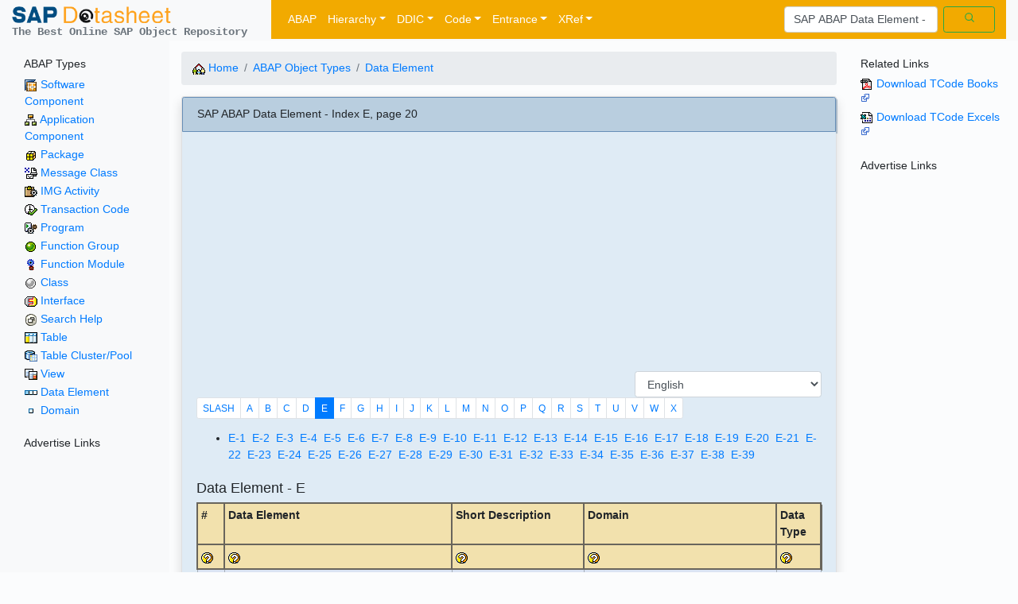

--- FILE ---
content_type: text/html; charset=UTF-8
request_url: https://www.sapdatasheet.org/abap/dtel/index-e-20.html
body_size: 29651
content:
<!DOCTYPE html>
<!-- DDIC Data Element index. -->
<html>
    <head>
        <meta charset="utf-8">
        <meta name="viewport" content="width=device-width, initial-scale=1, shrink-to-fit=no">

        <link rel="shortcut icon" href="/favicon.ico" type="image/x-icon" />
        <title>SAP ABAP Data Element - Index E, page 20 - SAP Datasheet - The Best Online SAP Object Repository </title>
        <meta name="author" content="SAP Datasheet" />
        <meta name="description" content="SAP ABAP Data Element - Index E, page 20 - SAP Datasheet - The Best Online SAP Object Repository" />
        <meta name="keywords" content="SAP,ABAP,Data Element" />

        <link rel="stylesheet" type="text/css"  href="/3rdparty/bootstrap/css/bootstrap.min.css"/>
        <link rel="stylesheet" type="text/css"  href="/sapdatasheet.css"/>
    </head>
    <body>
        <!-- Header -->
        <div class="container-fluid sticky-top bg-light">
    <div class="row">
        <div class="col-md-auto pt-2">
            <a href="/"><img class="" src="/sapdatasheet-big.png" width="200" height="21" class="d-inline-block align-top" alt=""></a>
            <br><span class="text-nowrap text-muted text-monospace font-weight-bold sapds-slogan">The Best Online SAP Object Repository</span>
        </div>
        <div class="col">

            <nav class="navbar navbar-expand-md navbar-dark sapds-menu"> 
                <button class="navbar-toggler" type="button" data-toggle="collapse" data-target="#navbarCollapse" aria-controls="navbarCollapse" aria-expanded="false" aria-label="Toggle navigation">
                    <span class="navbar-toggler-icon"></span>
                </button>
                <div class="collapse navbar-collapse" id="navbarCollapse">
                    <ul class="navbar-nav mr-auto">
                        <li class="nav-item active"><a class="nav-link" href="/abap/" title="ABAP Object Types">ABAP</a></li>

                        <li class="nav-item active dropdown">
                            <a class="nav-link dropdown-toggle" data-toggle="dropdown" href="#" role="button" aria-haspopup="true" aria-expanded="false">Hierarchy</a>
                            <div class="dropdown-menu">
                                <a class="dropdown-item" href="/abap/cvers/"><img src='/abap/icon/s_instal.gif'> &nbsp; Software Component</a>
                                <a class="dropdown-item" href="/abap/bmfr/"><img src='/abap/icon/s_b_tree.gif'> &nbsp; Application Component</a>
                                <a class="dropdown-item" href="/abap/devc/"><img src='/abap/icon/s_pckstd.gif'> &nbsp; Package</a>
                            </div>
                        </li>

                        <li class="nav-item active dropdown">
                            <a class="nav-link dropdown-toggle" data-toggle="dropdown" href="#" role="button" aria-haspopup="true" aria-expanded="false">DDIC</a>
                            <div class="dropdown-menu">
                                <a class="dropdown-item" href="/abap/doma/"><img src='/abap/icon/s_elemen.gif'> &nbsp; Domain</a>
                                <a class="dropdown-item" href="/abap/dtel/"><img src='/abap/icon/s_struct.gif'> &nbsp; Data Element</a>
                                <a class="dropdown-item" href="/abap/tabl/"><img src='/abap/icon/s_b_tvar.gif'> &nbsp; Table</a>
                                <a class="dropdown-item" href="/abap/sqlt/"><img src='/abap/icon/s_bwdata.gif'> &nbsp; Table Cluster/Pool</a>
                                <a class="dropdown-item" href="/abap/view/"><img src='/abap/icon/s_b_bwrv.gif'> &nbsp; View</a>
                                <a class="dropdown-item" href="/abap/shlp/"><img src='/abap/icon/s_f4help.gif'> &nbsp; Search Help</a>
                            </div>
                        </li>

                        <li class="nav-item active dropdown">
                            <a class="nav-link dropdown-toggle" data-toggle="dropdown" href="#" role="button" aria-haspopup="true" aria-expanded="false">Code</a>
                            <div class="dropdown-menu">
                                <a class="dropdown-item" href="/abap/intf/"><img src='/abap/icon/s_b_intf.gif'> &nbsp; ABAP Interface</a>
                                <a class="dropdown-item" href="/abap/clas/"><img src='/abap/icon/s_b_clas.gif'> &nbsp; ABAP Class</a>
                                <a class="dropdown-item" href="/abap/fugr/"><img src='/abap/icon/s_b_objc.gif'> &nbsp; Function Group</a>
                                <a class="dropdown-item" href="/abap/func/"><img src='/abap/icon/s_b_meth.gif'> &nbsp; Function Module</a>
                                <a class="dropdown-item" href="/abap/prog/"><img src='/abap/icon/s_b_sumi.gif'> &nbsp; Program</a>
                            </div>
                        </li>

                        <li class="nav-item active dropdown">
                            <a class="nav-link dropdown-toggle" data-toggle="dropdown" href="#" role="button" aria-haspopup="true" aria-expanded="false">Entrance</a>
                            <div class="dropdown-menu">
                                <a class="dropdown-item" href="/abap/tran/"><img src='/abap/icon/s_b_exec.gif'> &nbsp; Transaction Code</a>
                                <a class="dropdown-item" href="/abap/cus0/"><img src='/abap/icon/s_b_tsak.gif'> &nbsp; IMG Activity</a>
                                <a class="dropdown-item" href="/abap/msag/"><img src='/abap/icon/s_messag.gif'> &nbsp; Message Class</a>
                            </div>
                        </li>

                        <li class="nav-item active dropdown">
                            <a class="nav-link dropdown-toggle" data-toggle="dropdown" href="#" role="button" aria-haspopup="true" aria-expanded="false">XRef</a>
                            <div class="dropdown-menu">
                                <a class="dropdown-item" href="/wul/abap/"><img src='/abap/icon/s_b_book.gif'> &nbsp; Where Used List</a>
                                <a class="dropdown-item" href="/wil/abap/"><img src='/abap/icon/s_assign.gif'> &nbsp; Where Using List</a>
                            </div>
                        </li>
                    </ul>

                    <form class="form-inline mt-2 mt-md-0" method="get" action="https://www.google.com/search" target="_blank">
                        <input class="form-control mr-sm-2" type="text" name="q" placeholder="Search" aria-label="Search"
                               value="SAP ABAP Data Element - Index E, page 20">
                        <input type="hidden" name="sitesearch" value="sapdatasheet.org" />
                        <button class="btn btn-outline-success my-2 my-sm-0" type="submit">
                            <svg xmlns="http://www.w3.org/2000/svg" width="14" height="14" viewBox="0 0 24 24" fill="none" stroke="currentColor" stroke-width="2" stroke-linecap="round" stroke-linejoin="round" class="mx-3"><circle cx="10.5" cy="10.5" r="7.5"></circle><line x1="21" y1="21" x2="15.8" y2="15.8"></line></svg></button>
                    </form>
                </div>
            </nav>

        </div><!-- End col -->
    </div><!-- End row -->
</div>



<!-- End of Menu -->
        <div class="container-fluid">
            <div class="row">
                <div  class="col-xl-2 col-lg-2 col-md-3  col-sm-3    bd-sidebar bg-light">
                    <!-- Left Side bar -->
                    <div class="container">
    <h6 class="pt-4">ABAP Types</h6>
    <table>
        <tbody>
            <tr><td><img src='/abap/icon/s_instal.gif'> <a href="/abap/cvers/">Software Component</a></td></tr>
            <tr><td><img src='/abap/icon/s_b_tree.gif'> <a href="/abap/bmfr/">Application Component</a></td></tr>
            <tr><td><img src='/abap/icon/s_pckstd.gif'> <a href="/abap/devc/">Package</a></td></tr>
            <tr><td><img src='/abap/icon/s_messag.gif'> <a href="/abap/msag/">Message Class</a></td></tr>
            <tr><td><img src='/abap/icon/s_b_tsak.gif'> <a href="/abap/cus0/">IMG Activity</a></td></tr>
            <tr><td><img src='/abap/icon/s_b_exec.gif'> <a href="/abap/tran/">Transaction Code</a></td></tr>
            <tr><td><img src='/abap/icon/s_b_sumi.gif'> <a href="/abap/prog/">Program</a></td></tr>
            <tr><td><img src='/abap/icon/s_b_objc.gif'> <a href="/abap/fugr/">Function Group</a></td></tr>
            <tr><td><img src='/abap/icon/s_b_meth.gif'> <a href="/abap/func/">Function Module</a></td></tr>
            <tr><td><img src='/abap/icon/s_b_clas.gif'> <a href="/abap/clas/">Class</a></td></tr>
            <tr><td><img src='/abap/icon/s_b_intf.gif'> <a href="/abap/intf/">Interface</a></td></tr>
            <tr><td><img src='/abap/icon/s_f4help.gif'> <a href="/abap/shlp/">Search Help</a></td></tr>
            <tr><td><img src='/abap/icon/s_b_tvar.gif'> <a href="/abap/tabl/">Table</a></td></tr>
            <tr><td><img src='/abap/icon/s_bwdata.gif'> <a href="/abap/sqlt/">Table Cluster/Pool</a></td></tr>
            <tr><td><img src='/abap/icon/s_b_bwrv.gif'> <a href="/abap/view/">View</a></td></tr>
            <tr><td><img src='/abap/icon/s_struct.gif'> <a href="/abap/dtel/">Data Element</a></td></tr>
            <tr><td><img src='/abap/icon/s_elemen.gif'> <a href="/abap/doma/">Domain</a></td></tr>
        </tbody>
    </table>

    <!--Advertise Links at the page left -->
<h6 class="pt-4">Advertise Links</h6>
<script async src="//pagead2.googlesyndication.com/pagead/js/adsbygoogle.js"></script>
<!-- responsive-links -->
<ins class="adsbygoogle"
     style="display:block"
     data-ad-client="ca-pub-5247336708436590"
     data-ad-slot="2291236063"
     data-ad-format="link"></ins>
<script>
(adsbygoogle = window.adsbygoogle || []).push({});
</script>
</div><!-- End container, left side bar -->
                </div>

                <main class="col-xl-8 col-lg-8 col-md-6  col-sm-9    col-12 bd-content" role="main">
                    <nav class="pt-3" aria-label="breadcrumb">
                        <ol class="breadcrumb">
                            <li class="breadcrumb-item"><a href="/"><img src='/abap/icon/s_b_life.gif'>  Home</a></li>
                            <li class="breadcrumb-item"><a href="/abap/">ABAP Object Types</a></li>
                            <li class="breadcrumb-item active"><a href="/abap/dtel/">Data Element</a></li>
                        </ol>
                    </nav>

                    <div class="card shadow">
                        <div class="card-header sapds-card-header">SAP ABAP Data Element - Index E, page 20</div>
                        <div class="card-body table-responsive sapds-card-body">
                            <div><script async src="//pagead2.googlesyndication.com/pagead/js/adsbygoogle.js"></script>
<!-- content-top-responsive -->
<ins class="adsbygoogle"
     style="display:block"
     data-ad-client="ca-pub-5247336708436590"
     data-ad-slot="5752733265"
     data-ad-format="auto"></ins>
<script>
(adsbygoogle = window.adsbygoogle || []).push({});
</script>
</div>
                            <script src="/include/abap_desc_language.js"></script>
<div class="clearfix pt-1">
    <span class="float-right">
        <select class="form-control" title="Description Language" name="sap-desc-language" 
                onfocus="langOnFocus(this);"
                onchange="langOnChnage(this);">
            <option value="N"  >Nederlands (Dutch)</option>
            <option value="E" selected="selected" >English</option>
            <option value="F"  >Français (French)</option>
            <option value="D"  >Deutsch (German)</option>
            <option value="I"  >Italiano (Italian)</option>
            <option value="J"  >日本語 (Japanese)</option>
            <option value="3"  >한국의 (Korean)</option>
            <option value="L"  >Polski (Polish)</option>
            <option value="P"  >Português (Portuguese)</option>
            <option value="R"  >русский (Russian)</option>
            <option value="1"  >简体中文 (Simplified Chinese)</option>
            <option value="S"  >español (Spanish)</option>
            <option value="M"  >正體中文 (Traditional Chinese)</option>
            <option value="T"  >Türk (Turkish)</option>
        </select>
    </span>
</div>


                            <ul class="pagination pagination-sm">
                                                                    <li class="page-item ">
                                        <a class="page-link" href="index-slash.html"
                                           title="Object name starting with '/', 43,490 records, shown in 87 pages" >
                                            SLASH</a></li>
                                                                    <li class="page-item ">
                                        <a class="page-link" href="index-a.html"
                                           title="Object name starting with 'A', 16,916 records, shown in 34 pages" >
                                            A</a></li>
                                                                    <li class="page-item ">
                                        <a class="page-link" href="index-b.html"
                                           title="Object name starting with 'B', 27,164 records, shown in 55 pages" >
                                            B</a></li>
                                                                    <li class="page-item ">
                                        <a class="page-link" href="index-c.html"
                                           title="Object name starting with 'C', 68,628 records, shown in 138 pages" >
                                            C</a></li>
                                                                    <li class="page-item ">
                                        <a class="page-link" href="index-d.html"
                                           title="Object name starting with 'D', 18,624 records, shown in 38 pages" >
                                            D</a></li>
                                                                    <li class="page-item  active">
                                        <a class="page-link" href="index-e.html"
                                           title="Object name starting with 'E', 19,274 records, shown in 39 pages" >
                                            E</a></li>
                                                                    <li class="page-item ">
                                        <a class="page-link" href="index-f.html"
                                           title="Object name starting with 'F', 24,800 records, shown in 50 pages" >
                                            F</a></li>
                                                                    <li class="page-item ">
                                        <a class="page-link" href="index-g.html"
                                           title="Object name starting with 'G', 13,313 records, shown in 27 pages" >
                                            G</a></li>
                                                                    <li class="page-item ">
                                        <a class="page-link" href="index-h.html"
                                           title="Object name starting with 'H', 6,335 records, shown in 13 pages" >
                                            H</a></li>
                                                                    <li class="page-item ">
                                        <a class="page-link" href="index-i.html"
                                           title="Object name starting with 'I', 22,213 records, shown in 45 pages" >
                                            I</a></li>
                                                                    <li class="page-item ">
                                        <a class="page-link" href="index-j.html"
                                           title="Object name starting with 'J', 14,179 records, shown in 29 pages" >
                                            J</a></li>
                                                                    <li class="page-item ">
                                        <a class="page-link" href="index-k.html"
                                           title="Object name starting with 'K', 6,755 records, shown in 14 pages" >
                                            K</a></li>
                                                                    <li class="page-item ">
                                        <a class="page-link" href="index-l.html"
                                           title="Object name starting with 'L', 9,907 records, shown in 20 pages" >
                                            L</a></li>
                                                                    <li class="page-item ">
                                        <a class="page-link" href="index-m.html"
                                           title="Object name starting with 'M', 13,436 records, shown in 27 pages" >
                                            M</a></li>
                                                                    <li class="page-item ">
                                        <a class="page-link" href="index-n.html"
                                           title="Object name starting with 'N', 14,399 records, shown in 29 pages" >
                                            N</a></li>
                                                                    <li class="page-item ">
                                        <a class="page-link" href="index-o.html"
                                           title="Object name starting with 'O', 15,179 records, shown in 31 pages" >
                                            O</a></li>
                                                                    <li class="page-item ">
                                        <a class="page-link" href="index-p.html"
                                           title="Object name starting with 'P', 64,507 records, shown in 130 pages" >
                                            P</a></li>
                                                                    <li class="page-item ">
                                        <a class="page-link" href="index-q.html"
                                           title="Object name starting with 'Q', 3,761 records, shown in 8 pages" >
                                            Q</a></li>
                                                                    <li class="page-item ">
                                        <a class="page-link" href="index-r.html"
                                           title="Object name starting with 'R', 31,007 records, shown in 63 pages" >
                                            R</a></li>
                                                                    <li class="page-item ">
                                        <a class="page-link" href="index-s.html"
                                           title="Object name starting with 'S', 41,098 records, shown in 83 pages" >
                                            S</a></li>
                                                                    <li class="page-item ">
                                        <a class="page-link" href="index-t.html"
                                           title="Object name starting with 'T', 18,221 records, shown in 37 pages" >
                                            T</a></li>
                                                                    <li class="page-item ">
                                        <a class="page-link" href="index-u.html"
                                           title="Object name starting with 'U', 10,352 records, shown in 21 pages" >
                                            U</a></li>
                                                                    <li class="page-item ">
                                        <a class="page-link" href="index-v.html"
                                           title="Object name starting with 'V', 10,073 records, shown in 21 pages" >
                                            V</a></li>
                                                                    <li class="page-item ">
                                        <a class="page-link" href="index-w.html"
                                           title="Object name starting with 'W', 13,920 records, shown in 28 pages" >
                                            W</a></li>
                                                                    <li class="page-item ">
                                        <a class="page-link" href="index-x.html"
                                           title="Object name starting with 'X', 6,281 records, shown in 13 pages" >
                                            X</a></li>
                                                            </ul>
                                                            <div><ul><li>
                                                                                            <a href="index-e-1.html"
                                                   title="Page 1 of 39" >
                                                    E-1</a>&nbsp;
                                                                                            <a href="index-e-2.html"
                                                   title="Page 2 of 39" >
                                                    E-2</a>&nbsp;
                                                                                            <a href="index-e-3.html"
                                                   title="Page 3 of 39" >
                                                    E-3</a>&nbsp;
                                                                                            <a href="index-e-4.html"
                                                   title="Page 4 of 39" >
                                                    E-4</a>&nbsp;
                                                                                            <a href="index-e-5.html"
                                                   title="Page 5 of 39" >
                                                    E-5</a>&nbsp;
                                                                                            <a href="index-e-6.html"
                                                   title="Page 6 of 39" >
                                                    E-6</a>&nbsp;
                                                                                            <a href="index-e-7.html"
                                                   title="Page 7 of 39" >
                                                    E-7</a>&nbsp;
                                                                                            <a href="index-e-8.html"
                                                   title="Page 8 of 39" >
                                                    E-8</a>&nbsp;
                                                                                            <a href="index-e-9.html"
                                                   title="Page 9 of 39" >
                                                    E-9</a>&nbsp;
                                                                                            <a href="index-e-10.html"
                                                   title="Page 10 of 39" >
                                                    E-10</a>&nbsp;
                                                                                            <a href="index-e-11.html"
                                                   title="Page 11 of 39" >
                                                    E-11</a>&nbsp;
                                                                                            <a href="index-e-12.html"
                                                   title="Page 12 of 39" >
                                                    E-12</a>&nbsp;
                                                                                            <a href="index-e-13.html"
                                                   title="Page 13 of 39" >
                                                    E-13</a>&nbsp;
                                                                                            <a href="index-e-14.html"
                                                   title="Page 14 of 39" >
                                                    E-14</a>&nbsp;
                                                                                            <a href="index-e-15.html"
                                                   title="Page 15 of 39" >
                                                    E-15</a>&nbsp;
                                                                                            <a href="index-e-16.html"
                                                   title="Page 16 of 39" >
                                                    E-16</a>&nbsp;
                                                                                            <a href="index-e-17.html"
                                                   title="Page 17 of 39" >
                                                    E-17</a>&nbsp;
                                                                                            <a href="index-e-18.html"
                                                   title="Page 18 of 39" >
                                                    E-18</a>&nbsp;
                                                                                            <a href="index-e-19.html"
                                                   title="Page 19 of 39" >
                                                    E-19</a>&nbsp;
                                                                                            <a href="index-e-20.html"
                                                   title="Page 20 of 39" >
                                                    E-20</a>&nbsp;
                                                                                            <a href="index-e-21.html"
                                                   title="Page 21 of 39" >
                                                    E-21</a>&nbsp;
                                                                                            <a href="index-e-22.html"
                                                   title="Page 22 of 39" >
                                                    E-22</a>&nbsp;
                                                                                            <a href="index-e-23.html"
                                                   title="Page 23 of 39" >
                                                    E-23</a>&nbsp;
                                                                                            <a href="index-e-24.html"
                                                   title="Page 24 of 39" >
                                                    E-24</a>&nbsp;
                                                                                            <a href="index-e-25.html"
                                                   title="Page 25 of 39" >
                                                    E-25</a>&nbsp;
                                                                                            <a href="index-e-26.html"
                                                   title="Page 26 of 39" >
                                                    E-26</a>&nbsp;
                                                                                            <a href="index-e-27.html"
                                                   title="Page 27 of 39" >
                                                    E-27</a>&nbsp;
                                                                                            <a href="index-e-28.html"
                                                   title="Page 28 of 39" >
                                                    E-28</a>&nbsp;
                                                                                            <a href="index-e-29.html"
                                                   title="Page 29 of 39" >
                                                    E-29</a>&nbsp;
                                                                                            <a href="index-e-30.html"
                                                   title="Page 30 of 39" >
                                                    E-30</a>&nbsp;
                                                                                            <a href="index-e-31.html"
                                                   title="Page 31 of 39" >
                                                    E-31</a>&nbsp;
                                                                                            <a href="index-e-32.html"
                                                   title="Page 32 of 39" >
                                                    E-32</a>&nbsp;
                                                                                            <a href="index-e-33.html"
                                                   title="Page 33 of 39" >
                                                    E-33</a>&nbsp;
                                                                                            <a href="index-e-34.html"
                                                   title="Page 34 of 39" >
                                                    E-34</a>&nbsp;
                                                                                            <a href="index-e-35.html"
                                                   title="Page 35 of 39" >
                                                    E-35</a>&nbsp;
                                                                                            <a href="index-e-36.html"
                                                   title="Page 36 of 39" >
                                                    E-36</a>&nbsp;
                                                                                            <a href="index-e-37.html"
                                                   title="Page 37 of 39" >
                                                    E-37</a>&nbsp;
                                                                                            <a href="index-e-38.html"
                                                   title="Page 38 of 39" >
                                                    E-38</a>&nbsp;
                                                                                            <a href="index-e-39.html"
                                                   title="Page 39 of 39" >
                                                    E-39</a>&nbsp;
                                                                                    </li></ul></div>
                            
                            <h5 class="pt-2"> Data Element - E </h5>
                            <table class="table table-sm">
                                <tr>
                                    <th class="sapds-alv"> # </th>
                                    <th class="sapds-alv"> Data Element </th>
                                    <th class="sapds-alv"> Short Description </th>
                                    <th class="sapds-alv"> Domain </th>
                                    <th class="sapds-alv"> Data Type </th>
                                </tr>
                                <tr>
                                    <th class="sapds-alv"><a href="/abap/dtel/seqnz.html#document" title="Help Document on this Field" target="_blank"><img src='/abap/icon/s_f_help.gif'></a></th>
                                    <th class="sapds-alv"><a href="/abap/dtel/rollname.html#document" title="Help Document on this Field" target="_blank"><img src='/abap/icon/s_f_help.gif'></a></th>
                                    <th class="sapds-alv"><a href="/abap/dtel/as4text.html#document" title="Help Document on this Field" target="_blank"><img src='/abap/icon/s_f_help.gif'></a></th>
                                    <th class="sapds-alv"><a href="/abap/dtel/domname.html#document" title="Help Document on this Field" target="_blank"><img src='/abap/icon/s_f_help.gif'></a></th>
                                    <th class="sapds-alv"><a href="/abap/dtel/datatype_d.html#document" title="Help Document on this Field" target="_blank"><img src='/abap/icon/s_f_help.gif'></a></th>
                                </tr>
                                                                    <tr><td class="sapds-alv text-right">1 </td>
                                        <td class="sapds-alv"><img src='/abap/icon/s_struct.gif'>                                             <a href="/abap/dtel/epd_create_only.html" title="Set Value When in Creation Mode Only" target="_blank">EPD_CREATE_ONLY</a> </td>
                                        <td class="sapds-alv">Set Value When in Creation Mode Only</td>
                                        <td class="sapds-alv"><img src='/abap/icon/s_elemen.gif'>                                             <a href="/abap/doma/eba_flag.html" title="Indicator" target="_blank">EBA_FLAG</a> </td>
                                        <td class="sapds-alv"><a href="/abap/doma/datatype.html#values" title="Dictionary Data Type" target="_blank">CHAR</a>&nbsp;</td>
                                    </tr>
                                                                    <tr><td class="sapds-alv text-right">2 </td>
                                        <td class="sapds-alv"><img src='/abap/icon/s_struct.gif'>                                             <a href="/abap/dtel/epd_crmtemplate.html" title="Indicator: Master Data Template Can Be Used in CRM" target="_blank">EPD_CRMTEMPLATE</a> </td>
                                        <td class="sapds-alv">Indicator: Master Data Template Can Be Used in CRM</td>
                                        <td class="sapds-alv"><img src='/abap/icon/s_elemen.gif'>                                             <a href="/abap/doma/eba_flag.html" title="Indicator" target="_blank">EBA_FLAG</a> </td>
                                        <td class="sapds-alv"><a href="/abap/doma/datatype.html#values" title="Dictionary Data Type" target="_blank">CHAR</a>&nbsp;</td>
                                    </tr>
                                                                    <tr><td class="sapds-alv text-right">3 </td>
                                        <td class="sapds-alv"><img src='/abap/icon/s_struct.gif'>                                             <a href="/abap/dtel/epd_descript.html" title="Description" target="_blank">EPD_DESCRIPT</a> </td>
                                        <td class="sapds-alv">Description</td>
                                        <td class="sapds-alv"><img src='/abap/icon/s_elemen.gif'>                                             <a href="/abap/doma/text70.html" title="Text length 70" target="_blank">TEXT70</a> </td>
                                        <td class="sapds-alv"><a href="/abap/doma/datatype.html#values" title="Dictionary Data Type" target="_blank">CHAR</a>&nbsp;</td>
                                    </tr>
                                                                    <tr><td class="sapds-alv text-right">4 </td>
                                        <td class="sapds-alv"><img src='/abap/icon/s_struct.gif'>                                             <a href="/abap/dtel/epd_dynode.html" title="Dynamic Node Category" target="_blank">EPD_DYNODE</a> </td>
                                        <td class="sapds-alv">Dynamic Node Category</td>
                                        <td class="sapds-alv"><img src='/abap/icon/s_elemen.gif'>                                             <a href="/abap/doma/flag.html" title="General flag" target="_blank">FLAG</a> </td>
                                        <td class="sapds-alv"><a href="/abap/doma/datatype.html#values" title="Dictionary Data Type" target="_blank">CHAR</a>&nbsp;</td>
                                    </tr>
                                                                    <tr><td class="sapds-alv text-right">5 </td>
                                        <td class="sapds-alv"><img src='/abap/icon/s_struct.gif'>                                             <a href="/abap/dtel/epd_ecrm_isu_mdg_param.html" title="Parameter Name of Price in IS-U Master Data Template" target="_blank">EPD_ECRM_ISU_MDG_PARAM</a> </td>
                                        <td class="sapds-alv">Parameter Name of Price in IS-U Master Data Template</td>
                                        <td class="sapds-alv"><img src='/abap/icon/s_elemen.gif'>                                             <a href="/abap/doma/epd_ecrm_isu_calc_pr_type.html" title="Local: Price Cat.for Condition Type of Calculation Variant 1" target="_blank">EPD_ECRM_ISU_CALC_PR_TYPE</a> </td>
                                        <td class="sapds-alv"><a href="/abap/doma/datatype.html#values" title="Dictionary Data Type" target="_blank">CHAR</a>&nbsp;</td>
                                    </tr>
                                                                    <tr><td class="sapds-alv text-right">6 </td>
                                        <td class="sapds-alv"><img src='/abap/icon/s_struct.gif'>                                             <a href="/abap/dtel/epd_ecrm_isu_mdg_paramtxt.html" title="Local: Short Text of IS-U Mast.Data Gen. for MDG Parameter" target="_blank">EPD_ECRM_ISU_MDG_PARAMTXT</a> </td>
                                        <td class="sapds-alv">Local: Short Text of IS-U Mast.Data Gen. for MDG Parameter</td>
                                        <td class="sapds-alv"><img src='/abap/icon/s_elemen.gif'>                                             <a href="/abap/doma/text30.html" title="Text (30 Characters)" target="_blank">TEXT30</a> </td>
                                        <td class="sapds-alv"><a href="/abap/doma/datatype.html#values" title="Dictionary Data Type" target="_blank">CHAR</a>&nbsp;</td>
                                    </tr>
                                                                    <tr><td class="sapds-alv text-right">7 </td>
                                        <td class="sapds-alv"><img src='/abap/icon/s_struct.gif'>                                             <a href="/abap/dtel/epd_ecrm_isu_mdg_paramtyp.html" title="Price Type" target="_blank">EPD_ECRM_ISU_MDG_PARAMTYP</a> </td>
                                        <td class="sapds-alv">Price Type</td>
                                        <td class="sapds-alv"><img src='/abap/icon/s_elemen.gif'>                                             <a href="/abap/doma/epd_ecrm_isu_mdg_paramtyp.html" title="Local Copy of IS-U Price Type from CRM Sales Area" target="_blank">EPD_ECRM_ISU_MDG_PARAMTYP</a> </td>
                                        <td class="sapds-alv"><a href="/abap/doma/datatype.html#values" title="Dictionary Data Type" target="_blank">CHAR</a>&nbsp;</td>
                                    </tr>
                                                                    <tr><td class="sapds-alv text-right">8 </td>
                                        <td class="sapds-alv"><img src='/abap/icon/s_struct.gif'>                                             <a href="/abap/dtel/epd_environ_find.html" title="IS-U Master Data Generator: Environment Analyzer" target="_blank">EPD_ENVIRON_FIND</a> </td>
                                        <td class="sapds-alv">IS-U Master Data Generator: Environment Analyzer</td>
                                        <td class="sapds-alv"><img src='/abap/icon/s_elemen.gif'>                                             <a href="/abap/doma/funcname.html" title="Subroutine Name" target="_blank">FUNCNAME</a> </td>
                                        <td class="sapds-alv"><a href="/abap/doma/datatype.html#values" title="Dictionary Data Type" target="_blank">CHAR</a>&nbsp;</td>
                                    </tr>
                                                                    <tr><td class="sapds-alv text-right">9 </td>
                                        <td class="sapds-alv"><img src='/abap/icon/s_struct.gif'>                                             <a href="/abap/dtel/epd_eval.html" title="IS-U MD Template Description: Evaluation Function of a Node" target="_blank">EPD_EVAL</a> </td>
                                        <td class="sapds-alv">IS-U MD Template Description: Evaluation Function of a Node</td>
                                        <td class="sapds-alv"><img src='/abap/icon/s_elemen.gif'>                                             <a href="/abap/doma/funcname.html" title="Subroutine Name" target="_blank">FUNCNAME</a> </td>
                                        <td class="sapds-alv"><a href="/abap/doma/datatype.html#values" title="Dictionary Data Type" target="_blank">CHAR</a>&nbsp;</td>
                                    </tr>
                                                                    <tr><td class="sapds-alv text-right">10 </td>
                                        <td class="sapds-alv"><img src='/abap/icon/s_struct.gif'>                                             <a href="/abap/dtel/epd_evaltype.html" title="Evaluation Category of Attribute" target="_blank">EPD_EVALTYPE</a> </td>
                                        <td class="sapds-alv">Evaluation Category of Attribute</td>
                                        <td class="sapds-alv"><img src='/abap/icon/s_elemen.gif'>                                             <a href="/abap/doma/epd_evaltype.html" title="Evaluation Category of Attribute" target="_blank">EPD_EVALTYPE</a> </td>
                                        <td class="sapds-alv"><a href="/abap/doma/datatype.html#values" title="Dictionary Data Type" target="_blank">CHAR</a>&nbsp;</td>
                                    </tr>
                                                                    <tr><td class="sapds-alv text-right">11 </td>
                                        <td class="sapds-alv"><img src='/abap/icon/s_struct.gif'>                                             <a href="/abap/dtel/epd_execution.html" title="Dynamic Execution-Relevant Attribute" target="_blank">EPD_EXECUTION</a> </td>
                                        <td class="sapds-alv">Dynamic Execution-Relevant Attribute</td>
                                        <td class="sapds-alv"><img src='/abap/icon/s_elemen.gif'>                                             <a href="/abap/doma/eba_flag.html" title="Indicator" target="_blank">EBA_FLAG</a> </td>
                                        <td class="sapds-alv"><a href="/abap/doma/datatype.html#values" title="Dictionary Data Type" target="_blank">CHAR</a>&nbsp;</td>
                                    </tr>
                                                                    <tr><td class="sapds-alv text-right">12 </td>
                                        <td class="sapds-alv"><img src='/abap/icon/s_struct.gif'>                                             <a href="/abap/dtel/epd_external.html" title="External Parameter" target="_blank">EPD_EXTERNAL</a> </td>
                                        <td class="sapds-alv">External Parameter</td>
                                        <td class="sapds-alv"><img src='/abap/icon/s_elemen.gif'>                                             <a href="/abap/doma/eba_flag.html" title="Indicator" target="_blank">EBA_FLAG</a> </td>
                                        <td class="sapds-alv"><a href="/abap/doma/datatype.html#values" title="Dictionary Data Type" target="_blank">CHAR</a>&nbsp;</td>
                                    </tr>
                                                                    <tr><td class="sapds-alv text-right">13 </td>
                                        <td class="sapds-alv"><img src='/abap/icon/s_struct.gif'>                                             <a href="/abap/dtel/epd_fathernode.html" title="Parent Node of a Master Data Template Node (GUID)" target="_blank">EPD_FATHERNODE</a> </td>
                                        <td class="sapds-alv">Parent Node of a Master Data Template Node (GUID)</td>
                                        <td class="sapds-alv"><img src='/abap/icon/s_elemen.gif'>                                             <a href="/abap/doma/epd_node.html" title="IS-U Master Data Template (GUID)" target="_blank">EPD_NODE</a> </td>
                                        <td class="sapds-alv"><a href="/abap/doma/datatype.html#values" title="Dictionary Data Type" target="_blank">CHAR</a>&nbsp;</td>
                                    </tr>
                                                                    <tr><td class="sapds-alv text-right">14 </td>
                                        <td class="sapds-alv"><img src='/abap/icon/s_struct.gif'>                                             <a href="/abap/dtel/epd_fkey_attrid.html" title="External Key for Attribute Name" target="_blank">EPD_FKEY_ATTRID</a> </td>
                                        <td class="sapds-alv">External Key for Attribute Name</td>
                                        <td class="sapds-alv"><img src='/abap/icon/s_elemen.gif'>                                             <a href="/abap/doma/epd_name.html" title="Field Label of a Master Data Template Description Object" target="_blank">EPD_NAME</a> </td>
                                        <td class="sapds-alv"><a href="/abap/doma/datatype.html#values" title="Dictionary Data Type" target="_blank">CHAR</a>&nbsp;</td>
                                    </tr>
                                                                    <tr><td class="sapds-alv text-right">15 </td>
                                        <td class="sapds-alv"><img src='/abap/icon/s_struct.gif'>                                             <a href="/abap/dtel/epd_fkey_typeid.html" title="Master Data Template Category of External Key Attribute" target="_blank">EPD_FKEY_TYPEID</a> </td>
                                        <td class="sapds-alv">Master Data Template Category of External Key Attribute</td>
                                        <td class="sapds-alv"><img src='/abap/icon/s_elemen.gif'>                                             <a href="/abap/doma/epd_fkey_typeid.html" title="Master Data Template Category of External Key Attribute" target="_blank">EPD_FKEY_TYPEID</a> </td>
                                        <td class="sapds-alv"><a href="/abap/doma/datatype.html#values" title="Dictionary Data Type" target="_blank">CHAR</a>&nbsp;</td>
                                    </tr>
                                                                    <tr><td class="sapds-alv text-right">16 </td>
                                        <td class="sapds-alv"><img src='/abap/icon/s_struct.gif'>                                             <a href="/abap/dtel/epd_func_patternvalue.html" title="Function Module for Reading Reference Value" target="_blank">EPD_FUNC_PATTERNVALUE</a> </td>
                                        <td class="sapds-alv">Function Module for Reading Reference Value</td>
                                        <td class="sapds-alv"><img src='/abap/icon/s_elemen.gif'>                                             <a href="/abap/doma/funcname.html" title="Subroutine Name" target="_blank">FUNCNAME</a> </td>
                                        <td class="sapds-alv"><a href="/abap/doma/datatype.html#values" title="Dictionary Data Type" target="_blank">CHAR</a>&nbsp;</td>
                                    </tr>
                                                                    <tr><td class="sapds-alv text-right">17 </td>
                                        <td class="sapds-alv"><img src='/abap/icon/s_struct.gif'>                                             <a href="/abap/dtel/epd_idconst_flag.html" title="Constant Specified Is Used to Identify Object" target="_blank">EPD_IDCONST_FLAG</a> </td>
                                        <td class="sapds-alv">Constant Specified Is Used to Identify Object</td>
                                        <td class="sapds-alv"><img src='/abap/icon/s_elemen.gif'>                                             <a href="/abap/doma/eba_flag.html" title="Indicator" target="_blank">EBA_FLAG</a> </td>
                                        <td class="sapds-alv"><a href="/abap/doma/datatype.html#values" title="Dictionary Data Type" target="_blank">CHAR</a>&nbsp;</td>
                                    </tr>
                                                                    <tr><td class="sapds-alv text-right">18 </td>
                                        <td class="sapds-alv"><img src='/abap/icon/s_struct.gif'>                                             <a href="/abap/dtel/epd_idparam_flag.html" title="Specified Parameter Identifies CRM Product" target="_blank">EPD_IDPARAM_FLAG</a> </td>
                                        <td class="sapds-alv">Specified Parameter Identifies CRM Product</td>
                                        <td class="sapds-alv"><img src='/abap/icon/s_elemen.gif'>                                             <a href="/abap/doma/epd_valid.html" title="Boolean Variable" target="_blank">EPD_VALID</a> </td>
                                        <td class="sapds-alv"><a href="/abap/doma/datatype.html#values" title="Dictionary Data Type" target="_blank">CHAR</a>&nbsp;</td>
                                    </tr>
                                                                    <tr><td class="sapds-alv text-right">19 </td>
                                        <td class="sapds-alv"><img src='/abap/icon/s_struct.gif'>                                             <a href="/abap/dtel/epd_ignore_device.html" title="MDG: Do Not Interpret Indicator for Device Environment" target="_blank">EPD_IGNORE_DEVICE</a> </td>
                                        <td class="sapds-alv">MDG: Do Not Interpret Indicator for Device Environment</td>
                                        <td class="sapds-alv"><img src='/abap/icon/s_elemen.gif'>                                             <a href="/abap/doma/epd_valid.html" title="Boolean Variable" target="_blank">EPD_VALID</a> </td>
                                        <td class="sapds-alv"><a href="/abap/doma/datatype.html#values" title="Dictionary Data Type" target="_blank">CHAR</a>&nbsp;</td>
                                    </tr>
                                                                    <tr><td class="sapds-alv text-right">20 </td>
                                        <td class="sapds-alv"><img src='/abap/icon/s_struct.gif'>                                             <a href="/abap/dtel/epd_inherit.html" title="Attribute Value Inherited" target="_blank">EPD_INHERIT</a> </td>
                                        <td class="sapds-alv">Attribute Value Inherited</td>
                                        <td class="sapds-alv"><img src='/abap/icon/s_elemen.gif'>                                             <a href="/abap/doma/eba_flag.html" title="Indicator" target="_blank">EBA_FLAG</a> </td>
                                        <td class="sapds-alv"><a href="/abap/doma/datatype.html#values" title="Dictionary Data Type" target="_blank">CHAR</a>&nbsp;</td>
                                    </tr>
                                                                    <tr><td class="sapds-alv text-right">21 </td>
                                        <td class="sapds-alv"><img src='/abap/icon/s_struct.gif'>                                             <a href="/abap/dtel/epd_instprog.html" title="IS-U MD Generator: Program for Instantiation of Master Data" target="_blank">EPD_INSTPROG</a> </td>
                                        <td class="sapds-alv">IS-U MD Generator: Program for Instantiation of Master Data</td>
                                        <td class="sapds-alv"><img src='/abap/icon/s_elemen.gif'>                                             <a href="/abap/doma/funcname.html" title="Subroutine Name" target="_blank">FUNCNAME</a> </td>
                                        <td class="sapds-alv"><a href="/abap/doma/datatype.html#values" title="Dictionary Data Type" target="_blank">CHAR</a>&nbsp;</td>
                                    </tr>
                                                                    <tr><td class="sapds-alv text-right">22 </td>
                                        <td class="sapds-alv"><img src='/abap/icon/s_struct.gif'>                                             <a href="/abap/dtel/epd_instprog_modify.html" title="IS-U Mast.Data Generator: Instantiation Program MODIFY FM" target="_blank">EPD_INSTPROG_MODIFY</a> </td>
                                        <td class="sapds-alv">IS-U Mast.Data Generator: Instantiation Program MODIFY FM</td>
                                        <td class="sapds-alv"><img src='/abap/icon/s_elemen.gif'>                                             <a href="/abap/doma/funcname.html" title="Subroutine Name" target="_blank">FUNCNAME</a> </td>
                                        <td class="sapds-alv"><a href="/abap/doma/datatype.html#values" title="Dictionary Data Type" target="_blank">CHAR</a>&nbsp;</td>
                                    </tr>
                                                                    <tr><td class="sapds-alv text-right">23 </td>
                                        <td class="sapds-alv"><img src='/abap/icon/s_struct.gif'>                                             <a href="/abap/dtel/epd_instprog_save.html" title="IS-U MD Generator: Instantiation Program - SAVE Funct.Mod." target="_blank">EPD_INSTPROG_SAVE</a> </td>
                                        <td class="sapds-alv">IS-U MD Generator: Instantiation Program - SAVE Funct.Mod.</td>
                                        <td class="sapds-alv"><img src='/abap/icon/s_elemen.gif'>                                             <a href="/abap/doma/funcname.html" title="Subroutine Name" target="_blank">FUNCNAME</a> </td>
                                        <td class="sapds-alv"><a href="/abap/doma/datatype.html#values" title="Dictionary Data Type" target="_blank">CHAR</a>&nbsp;</td>
                                    </tr>
                                                                    <tr><td class="sapds-alv text-right">24 </td>
                                        <td class="sapds-alv"><img src='/abap/icon/s_struct.gif'>                                             <a href="/abap/dtel/epd_int_ui.html" title="Internal Key for Point of Delivery" target="_blank">EPD_INT_UI</a> </td>
                                        <td class="sapds-alv">Internal Key for Point of Delivery</td>
                                        <td class="sapds-alv"><img src='/abap/icon/s_elemen.gif'>                                             <a href="/abap/doma/epd_int_pod.html" title="Point of Delivery (UUID in Compressed Form)" target="_blank">EPD_INT_POD</a> </td>
                                        <td class="sapds-alv"><a href="/abap/doma/datatype.html#values" title="Dictionary Data Type" target="_blank">CHAR</a>&nbsp;</td>
                                    </tr>
                                                                    <tr><td class="sapds-alv text-right">25 </td>
                                        <td class="sapds-alv"><img src='/abap/icon/s_struct.gif'>                                             <a href="/abap/dtel/epd_kennzx.html" title="Indicator" target="_blank">EPD_KENNZX</a> </td>
                                        <td class="sapds-alv">Indicator</td>
                                        <td class="sapds-alv"><img src='/abap/icon/s_elemen.gif'>                                             <a href="/abap/doma/eba_flag.html" title="Indicator" target="_blank">EBA_FLAG</a> </td>
                                        <td class="sapds-alv"><a href="/abap/doma/datatype.html#values" title="Dictionary Data Type" target="_blank">CHAR</a>&nbsp;</td>
                                    </tr>
                                                                    <tr><td class="sapds-alv text-right">26 </td>
                                        <td class="sapds-alv"><img src='/abap/icon/s_struct.gif'>                                             <a href="/abap/dtel/epd_keyattr.html" title="Attribute Has Key Function" target="_blank">EPD_KEYATTR</a> </td>
                                        <td class="sapds-alv">Attribute Has Key Function</td>
                                        <td class="sapds-alv"><img src='/abap/icon/s_elemen.gif'>                                             <a href="/abap/doma/eba_flag.html" title="Indicator" target="_blank">EBA_FLAG</a> </td>
                                        <td class="sapds-alv"><a href="/abap/doma/datatype.html#values" title="Dictionary Data Type" target="_blank">CHAR</a>&nbsp;</td>
                                    </tr>
                                                                    <tr><td class="sapds-alv text-right">27 </td>
                                        <td class="sapds-alv"><img src='/abap/icon/s_struct.gif'>                                             <a href="/abap/dtel/epd_keyconstant.html" title="Indicator: Master Data Template Constant Allowed" target="_blank">EPD_KEYCONSTANT</a> </td>
                                        <td class="sapds-alv">Indicator: Master Data Template Constant Allowed</td>
                                        <td class="sapds-alv"><img src='/abap/icon/s_elemen.gif'>                                             <a href="/abap/doma/eba_flag.html" title="Indicator" target="_blank">EBA_FLAG</a> </td>
                                        <td class="sapds-alv"><a href="/abap/doma/datatype.html#values" title="Dictionary Data Type" target="_blank">CHAR</a>&nbsp;</td>
                                    </tr>
                                                                    <tr><td class="sapds-alv text-right">28 </td>
                                        <td class="sapds-alv"><img src='/abap/icon/s_struct.gif'>                                             <a href="/abap/dtel/epd_keyfieldattr.html" title="Attribute is Key Field (Constants and Parameters Allowed)" target="_blank">EPD_KEYFIELDATTR</a> </td>
                                        <td class="sapds-alv">Attribute is Key Field (Constants and Parameters Allowed)</td>
                                        <td class="sapds-alv"><img src='/abap/icon/s_elemen.gif'>                                             <a href="/abap/doma/eba_flag.html" title="Indicator" target="_blank">EBA_FLAG</a> </td>
                                        <td class="sapds-alv"><a href="/abap/doma/datatype.html#values" title="Dictionary Data Type" target="_blank">CHAR</a>&nbsp;</td>
                                    </tr>
                                                                    <tr><td class="sapds-alv text-right">29 </td>
                                        <td class="sapds-alv"><img src='/abap/icon/s_struct.gif'>                                             <a href="/abap/dtel/epd_mediatemplate.html" title="Master Data Template Can Be Used in Media Environment" target="_blank">EPD_MEDIATEMPLATE</a> </td>
                                        <td class="sapds-alv">Master Data Template Can Be Used in Media Environment</td>
                                        <td class="sapds-alv"><img src='/abap/icon/s_elemen.gif'>                                             <a href="/abap/doma/eba_flag.html" title="Indicator" target="_blank">EBA_FLAG</a> </td>
                                        <td class="sapds-alv"><a href="/abap/doma/datatype.html#values" title="Dictionary Data Type" target="_blank">CHAR</a>&nbsp;</td>
                                    </tr>
                                                                    <tr><td class="sapds-alv text-right">30 </td>
                                        <td class="sapds-alv"><img src='/abap/icon/s_struct.gif'>                                             <a href="/abap/dtel/epd_media_active.html" title="IS-M: Status of Master Data Template" target="_blank">EPD_MEDIA_ACTIVE</a> </td>
                                        <td class="sapds-alv">IS-M: Status of Master Data Template</td>
                                        <td class="sapds-alv"><img src='/abap/icon/s_elemen.gif'>                                             <a href="/abap/doma/epd_media_active.html" title="Activation Status" target="_blank">EPD_MEDIA_ACTIVE</a> </td>
                                        <td class="sapds-alv"><a href="/abap/doma/datatype.html#values" title="Dictionary Data Type" target="_blank">CHAR</a>&nbsp;</td>
                                    </tr>
                                                                    <tr><td class="sapds-alv text-right">31 </td>
                                        <td class="sapds-alv"><img src='/abap/icon/s_struct.gif'>                                             <a href="/abap/dtel/epd_media_pattern.html" title="IS-M: Parameter for Generation Model" target="_blank">EPD_MEDIA_PATTERN</a> </td>
                                        <td class="sapds-alv">IS-M: Parameter for Generation Model</td>
                                        <td class="sapds-alv"><img src='/abap/icon/s_elemen.gif'>                                             <a href="/abap/doma/swc_elem.html" title="Element" target="_blank">SWC_ELEM</a> </td>
                                        <td class="sapds-alv"><a href="/abap/doma/datatype.html#values" title="Dictionary Data Type" target="_blank">CHAR</a>&nbsp;</td>
                                    </tr>
                                                                    <tr><td class="sapds-alv text-right">32 </td>
                                        <td class="sapds-alv"><img src='/abap/icon/s_struct.gif'>                                             <a href="/abap/dtel/epd_mp_valid.html" title="Current Status of Multiple CRM Prod. Allocation to Template" target="_blank">EPD_MP_VALID</a> </td>
                                        <td class="sapds-alv">Current Status of Multiple CRM Prod. Allocation to Template</td>
                                        <td class="sapds-alv"><img src='/abap/icon/s_elemen.gif'>                                             <a href="/abap/doma/epd_valid.html" title="Boolean Variable" target="_blank">EPD_VALID</a> </td>
                                        <td class="sapds-alv"><a href="/abap/doma/datatype.html#values" title="Dictionary Data Type" target="_blank">CHAR</a>&nbsp;</td>
                                    </tr>
                                                                    <tr><td class="sapds-alv text-right">33 </td>
                                        <td class="sapds-alv"><img src='/abap/icon/s_struct.gif'>                                             <a href="/abap/dtel/epd_node.html" title="Master Data Template Node (GUID)" target="_blank">EPD_NODE</a> </td>
                                        <td class="sapds-alv">Master Data Template Node (GUID)</td>
                                        <td class="sapds-alv"><img src='/abap/icon/s_elemen.gif'>                                             <a href="/abap/doma/epd_node.html" title="IS-U Master Data Template (GUID)" target="_blank">EPD_NODE</a> </td>
                                        <td class="sapds-alv"><a href="/abap/doma/datatype.html#values" title="Dictionary Data Type" target="_blank">CHAR</a>&nbsp;</td>
                                    </tr>
                                                                    <tr><td class="sapds-alv text-right">34 </td>
                                        <td class="sapds-alv"><img src='/abap/icon/s_struct.gif'>                                             <a href="/abap/dtel/epd_nodetype.html" title="Category for MD Template Description Node" target="_blank">EPD_NODETYPE</a> </td>
                                        <td class="sapds-alv">Category for MD Template Description Node</td>
                                        <td class="sapds-alv"><img src='/abap/icon/s_elemen.gif'>                                             <a href="/abap/doma/epd_nodetype.html" title="Category for MDG description node" target="_blank">EPD_NODETYPE</a> </td>
                                        <td class="sapds-alv"><a href="/abap/doma/datatype.html#values" title="Dictionary Data Type" target="_blank">NUMC</a>&nbsp;</td>
                                    </tr>
                                                                    <tr><td class="sapds-alv text-right">35 </td>
                                        <td class="sapds-alv"><img src='/abap/icon/s_struct.gif'>                                             <a href="/abap/dtel/epd_no_input.html" title="Attribute Cannot Be Changed" target="_blank">EPD_NO_INPUT</a> </td>
                                        <td class="sapds-alv">Attribute Cannot Be Changed</td>
                                        <td class="sapds-alv"><img src='/abap/icon/s_elemen.gif'>                                             <a href="/abap/doma/eba_flag.html" title="Indicator" target="_blank">EBA_FLAG</a> </td>
                                        <td class="sapds-alv"><a href="/abap/doma/datatype.html#values" title="Dictionary Data Type" target="_blank">CHAR</a>&nbsp;</td>
                                    </tr>
                                                                    <tr><td class="sapds-alv text-right">36 </td>
                                        <td class="sapds-alv"><img src='/abap/icon/s_struct.gif'>                                             <a href="/abap/dtel/epd_oblig.html" title="Attribute is Mandatory" target="_blank">EPD_OBLIG</a> </td>
                                        <td class="sapds-alv">Attribute is Mandatory</td>
                                        <td class="sapds-alv"><img src='/abap/icon/s_elemen.gif'>                                             <a href="/abap/doma/eba_flag.html" title="Indicator" target="_blank">EBA_FLAG</a> </td>
                                        <td class="sapds-alv"><a href="/abap/doma/datatype.html#values" title="Dictionary Data Type" target="_blank">CHAR</a>&nbsp;</td>
                                    </tr>
                                                                    <tr><td class="sapds-alv text-right">37 </td>
                                        <td class="sapds-alv"><img src='/abap/icon/s_struct.gif'>                                             <a href="/abap/dtel/epd_only_env_relevant.html" title="Attribute Relevant to Environment Analyzer Only" target="_blank">EPD_ONLY_ENV_RELEVANT</a> </td>
                                        <td class="sapds-alv">Attribute Relevant to Environment Analyzer Only</td>
                                        <td class="sapds-alv"><img src='/abap/icon/s_elemen.gif'>                                             <a href="/abap/doma/eba_flag.html" title="Indicator" target="_blank">EBA_FLAG</a> </td>
                                        <td class="sapds-alv"><a href="/abap/doma/datatype.html#values" title="Dictionary Data Type" target="_blank">CHAR</a>&nbsp;</td>
                                    </tr>
                                                                    <tr><td class="sapds-alv text-right">38 </td>
                                        <td class="sapds-alv"><img src='/abap/icon/s_struct.gif'>                                             <a href="/abap/dtel/epd_origrefnode.html" title="Original Reference Master Data Template Node (GUID)" target="_blank">EPD_ORIGREFNODE</a> </td>
                                        <td class="sapds-alv">Original Reference Master Data Template Node (GUID)</td>
                                        <td class="sapds-alv"><img src='/abap/icon/s_elemen.gif'>                                             <a href="/abap/doma/epd_node.html" title="IS-U Master Data Template (GUID)" target="_blank">EPD_NODE</a> </td>
                                        <td class="sapds-alv"><a href="/abap/doma/datatype.html#values" title="Dictionary Data Type" target="_blank">CHAR</a>&nbsp;</td>
                                    </tr>
                                                                    <tr><td class="sapds-alv text-right">39 </td>
                                        <td class="sapds-alv"><img src='/abap/icon/s_struct.gif'>                                             <a href="/abap/dtel/epd_oucont.html" title="MDG: Indicator for Master Agreement" target="_blank">EPD_OUCONT</a> </td>
                                        <td class="sapds-alv">MDG: Indicator for Master Agreement</td>
                                        <td class="sapds-alv"><img src='/abap/icon/s_elemen.gif'>                                             <a href="/abap/doma/epd_valid.html" title="Boolean Variable" target="_blank">EPD_VALID</a> </td>
                                        <td class="sapds-alv"><a href="/abap/doma/datatype.html#values" title="Dictionary Data Type" target="_blank">CHAR</a>&nbsp;</td>
                                    </tr>
                                                                    <tr><td class="sapds-alv text-right">40 </td>
                                        <td class="sapds-alv"><img src='/abap/icon/s_struct.gif'>                                             <a href="/abap/dtel/epd_parttopnode.html" title="Header Notes for Allocated Partial Mast.Data Template (GIUD)" target="_blank">EPD_PARTTOPNODE</a> </td>
                                        <td class="sapds-alv">Header Notes for Allocated Partial Mast.Data Template (GIUD)</td>
                                        <td class="sapds-alv"><img src='/abap/icon/s_elemen.gif'>                                             <a href="/abap/doma/epd_node.html" title="IS-U Master Data Template (GUID)" target="_blank">EPD_NODE</a> </td>
                                        <td class="sapds-alv"><a href="/abap/doma/datatype.html#values" title="Dictionary Data Type" target="_blank">CHAR</a>&nbsp;</td>
                                    </tr>
                                                                    <tr><td class="sapds-alv text-right">41 </td>
                                        <td class="sapds-alv"><img src='/abap/icon/s_struct.gif'>                                             <a href="/abap/dtel/epd_path.html" title="Alias path for sub-MD template" target="_blank">EPD_PATH</a> </td>
                                        <td class="sapds-alv">Alias path for sub-MD template</td>
                                        <td class="sapds-alv"><img src='/abap/icon/s_elemen.gif'>                                             <a href="/abap/doma/char200.html" title="Character field length 200" target="_blank">CHAR200</a> </td>
                                        <td class="sapds-alv"><a href="/abap/doma/datatype.html#values" title="Dictionary Data Type" target="_blank">CHAR</a>&nbsp;</td>
                                    </tr>
                                                                    <tr><td class="sapds-alv text-right">42 </td>
                                        <td class="sapds-alv"><img src='/abap/icon/s_struct.gif'>                                             <a href="/abap/dtel/epd_prcssng1.html" title="IS-U MD Template Description: Processing 1" target="_blank">EPD_PRCSSNG1</a> </td>
                                        <td class="sapds-alv">IS-U MD Template Description: Processing 1</td>
                                        <td class="sapds-alv"><img src='/abap/icon/s_elemen.gif'>                                             <a href="/abap/doma/ewb_proclx.html" title="Generic process class ID" target="_blank">EWB_PROCLX</a> </td>
                                        <td class="sapds-alv"><a href="/abap/doma/datatype.html#values" title="Dictionary Data Type" target="_blank">CHAR</a>&nbsp;</td>
                                    </tr>
                                                                    <tr><td class="sapds-alv text-right">43 </td>
                                        <td class="sapds-alv"><img src='/abap/icon/s_struct.gif'>                                             <a href="/abap/dtel/epd_prodid.html" title="Node to Describe Master Data Template" target="_blank">EPD_PRODID</a> </td>
                                        <td class="sapds-alv">Node to Describe Master Data Template</td>
                                        <td class="sapds-alv"><img src='/abap/icon/s_elemen.gif'>                                             <a href="/abap/doma/epd_prodid.html" title="Master data template" target="_blank">EPD_PRODID</a> </td>
                                        <td class="sapds-alv"><a href="/abap/doma/datatype.html#values" title="Dictionary Data Type" target="_blank">CHAR</a>&nbsp;</td>
                                    </tr>
                                                                    <tr><td class="sapds-alv text-right">44 </td>
                                        <td class="sapds-alv"><img src='/abap/icon/s_struct.gif'>                                             <a href="/abap/dtel/epd_prodid_def.html" title="Master Data Template ID of Definition" target="_blank">EPD_PRODID_DEF</a> </td>
                                        <td class="sapds-alv">Master Data Template ID of Definition</td>
                                        <td class="sapds-alv"><img src='/abap/icon/s_elemen.gif'>                                             <a href="/abap/doma/epd_prodid.html" title="Master data template" target="_blank">EPD_PRODID</a> </td>
                                        <td class="sapds-alv"><a href="/abap/doma/datatype.html#values" title="Dictionary Data Type" target="_blank">CHAR</a>&nbsp;</td>
                                    </tr>
                                                                    <tr><td class="sapds-alv text-right">45 </td>
                                        <td class="sapds-alv"><img src='/abap/icon/s_struct.gif'>                                             <a href="/abap/dtel/epd_prodpart.html" title="Partial master data template" target="_blank">EPD_PRODPART</a> </td>
                                        <td class="sapds-alv">Partial master data template</td>
                                        <td class="sapds-alv"><img src='/abap/icon/s_elemen.gif'>                                             <a href="/abap/doma/eba_flag.html" title="Indicator" target="_blank">EBA_FLAG</a> </td>
                                        <td class="sapds-alv"><a href="/abap/doma/datatype.html#values" title="Dictionary Data Type" target="_blank">CHAR</a>&nbsp;</td>
                                    </tr>
                                                                    <tr><td class="sapds-alv text-right">46 </td>
                                        <td class="sapds-alv"><img src='/abap/icon/s_struct.gif'>                                             <a href="/abap/dtel/epd_prodscript.html" title="Script for Master Data Template" target="_blank">EPD_PRODSCRIPT</a> </td>
                                        <td class="sapds-alv">Script for Master Data Template</td>
                                        <td class="sapds-alv"><img src='/abap/icon/s_elemen.gif'>                                             <a href="/abap/doma/funcname.html" title="Subroutine Name" target="_blank">FUNCNAME</a> </td>
                                        <td class="sapds-alv"><a href="/abap/doma/datatype.html#values" title="Dictionary Data Type" target="_blank">CHAR</a>&nbsp;</td>
                                    </tr>
                                                                    <tr><td class="sapds-alv text-right">47 </td>
                                        <td class="sapds-alv"><img src='/abap/icon/s_struct.gif'>                                             <a href="/abap/dtel/epd_product.html" title="Master Data Template Key (GUID)" target="_blank">EPD_PRODUCT</a> </td>
                                        <td class="sapds-alv">Master Data Template Key (GUID)</td>
                                        <td class="sapds-alv"><img src='/abap/icon/s_elemen.gif'>                                             <a href="/abap/doma/sysuuid_22.html" title="UUID in compressed form (22 character UUENCODEd)" target="_blank">SYSUUID_22</a> </td>
                                        <td class="sapds-alv"><a href="/abap/doma/datatype.html#values" title="Dictionary Data Type" target="_blank">CHAR</a>&nbsp;</td>
                                    </tr>
                                                                    <tr><td class="sapds-alv text-right">48 </td>
                                        <td class="sapds-alv"><img src='/abap/icon/s_struct.gif'>                                             <a href="/abap/dtel/epd_product_related.html" title="Product Related Master Data Template Node" target="_blank">EPD_PRODUCT_RELATED</a> </td>
                                        <td class="sapds-alv">Product Related Master Data Template Node</td>
                                        <td class="sapds-alv"><img src='/abap/icon/s_elemen.gif'>                                             <a href="/abap/doma/kennzx.html" title="Indicator" target="_blank">KENNZX</a> </td>
                                        <td class="sapds-alv"><a href="/abap/doma/datatype.html#values" title="Dictionary Data Type" target="_blank">CHAR</a>&nbsp;</td>
                                    </tr>
                                                                    <tr><td class="sapds-alv text-right">49 </td>
                                        <td class="sapds-alv"><img src='/abap/icon/s_struct.gif'>                                             <a href="/abap/dtel/epd_prod_def_ref.html" title="Reference to MD template defintion" target="_blank">EPD_PROD_DEF_REF</a> </td>
                                        <td class="sapds-alv">Reference to MD template defintion</td>
                                        <td class="sapds-alv"><img src='/abap/icon/s_elemen.gif'>                                             <a href="/abap/doma/cl_isu_prod_def.html" title="CL_ISU_PROD_DEF" target="_blank">CL_ISU_PROD_DEF</a> </td>
                                        <td class="sapds-alv"><a href="/abap/doma/datatype.html#values" title="Dictionary Data Type" target="_blank">REF</a>&nbsp;</td>
                                    </tr>
                                                                    <tr><td class="sapds-alv text-right">50 </td>
                                        <td class="sapds-alv"><img src='/abap/icon/s_struct.gif'>                                             <a href="/abap/dtel/epd_qualif.html" title="IS-U: Qualifying Function of Master Data Template Node" target="_blank">EPD_QUALIF</a> </td>
                                        <td class="sapds-alv">IS-U: Qualifying Function of Master Data Template Node</td>
                                        <td class="sapds-alv"><img src='/abap/icon/s_elemen.gif'>                                             <a href="/abap/doma/funcname.html" title="Subroutine Name" target="_blank">FUNCNAME</a> </td>
                                        <td class="sapds-alv"><a href="/abap/doma/datatype.html#values" title="Dictionary Data Type" target="_blank">CHAR</a>&nbsp;</td>
                                    </tr>
                                                                    <tr><td class="sapds-alv text-right">51 </td>
                                        <td class="sapds-alv"><img src='/abap/icon/s_struct.gif'>                                             <a href="/abap/dtel/epd_refnode.html" title="Master Data Template Reference Node (GUID)" target="_blank">EPD_REFNODE</a> </td>
                                        <td class="sapds-alv">Master Data Template Reference Node (GUID)</td>
                                        <td class="sapds-alv"><img src='/abap/icon/s_elemen.gif'>                                             <a href="/abap/doma/epd_node.html" title="IS-U Master Data Template (GUID)" target="_blank">EPD_NODE</a> </td>
                                        <td class="sapds-alv"><a href="/abap/doma/datatype.html#values" title="Dictionary Data Type" target="_blank">CHAR</a>&nbsp;</td>
                                    </tr>
                                                                    <tr><td class="sapds-alv text-right">52 </td>
                                        <td class="sapds-alv"><img src='/abap/icon/s_struct.gif'>                                             <a href="/abap/dtel/epd_refparam.html" title="Parameter Name for Standard Allocation" target="_blank">EPD_REFPARAM</a> </td>
                                        <td class="sapds-alv">Parameter Name for Standard Allocation</td>
                                        <td class="sapds-alv"><img src='/abap/icon/s_elemen.gif'>                                             <a href="/abap/doma/epd_paramname.html" title="Parameter Name for Master Data Templates" target="_blank">EPD_PARAMNAME</a> </td>
                                        <td class="sapds-alv"><a href="/abap/doma/datatype.html#values" title="Dictionary Data Type" target="_blank">CHAR</a>&nbsp;</td>
                                    </tr>
                                                                    <tr><td class="sapds-alv text-right">53 </td>
                                        <td class="sapds-alv"><img src='/abap/icon/s_struct.gif'>                                             <a href="/abap/dtel/epd_ref_table.html" title="Table for MDT (for Triggering Customer Append Str.)" target="_blank">EPD_REF_TABLE</a> </td>
                                        <td class="sapds-alv">Table for MDT (for Triggering Customer Append Str.)</td>
                                        <td class="sapds-alv"><img src='/abap/icon/s_elemen.gif'>                                             <a href="/abap/doma/as4tab.html" title="Table Name" target="_blank">AS4TAB</a> </td>
                                        <td class="sapds-alv"><a href="/abap/doma/datatype.html#values" title="Dictionary Data Type" target="_blank">CHAR</a>&nbsp;</td>
                                    </tr>
                                                                    <tr><td class="sapds-alv text-right">54 </td>
                                        <td class="sapds-alv"><img src='/abap/icon/s_struct.gif'>                                             <a href="/abap/dtel/epd_sales_product.html" title="Utility Product" target="_blank">EPD_SALES_PRODUCT</a> </td>
                                        <td class="sapds-alv">Utility Product</td>
                                        <td class="sapds-alv"><img src='/abap/icon/s_elemen.gif'>                                             <a href="/abap/doma/epd_sales_product.html" title="Utility product" target="_blank">EPD_SALES_PRODUCT</a> </td>
                                        <td class="sapds-alv"><a href="/abap/doma/datatype.html#values" title="Dictionary Data Type" target="_blank">CHAR</a>&nbsp;</td>
                                    </tr>
                                                                    <tr><td class="sapds-alv text-right">55 </td>
                                        <td class="sapds-alv"><img src='/abap/icon/s_struct.gif'>                                             <a href="/abap/dtel/epd_sdtemplate.html" title="Indicator: Master Data Template Can Be Used in SD" target="_blank">EPD_SDTEMPLATE</a> </td>
                                        <td class="sapds-alv">Indicator: Master Data Template Can Be Used in SD</td>
                                        <td class="sapds-alv"><img src='/abap/icon/s_elemen.gif'>                                             <a href="/abap/doma/eba_flag.html" title="Indicator" target="_blank">EBA_FLAG</a> </td>
                                        <td class="sapds-alv"><a href="/abap/doma/datatype.html#values" title="Dictionary Data Type" target="_blank">CHAR</a>&nbsp;</td>
                                    </tr>
                                                                    <tr><td class="sapds-alv text-right">56 </td>
                                        <td class="sapds-alv"><img src='/abap/icon/s_struct.gif'>                                             <a href="/abap/dtel/epd_select.html" title="Flag to Indicate Whether Entry is Selected" target="_blank">EPD_SELECT</a> </td>
                                        <td class="sapds-alv">Flag to Indicate Whether Entry is Selected</td>
                                        <td class="sapds-alv"><img src='/abap/icon/s_elemen.gif'>                                             <a href="/abap/doma/eba_flag.html" title="Indicator" target="_blank">EBA_FLAG</a> </td>
                                        <td class="sapds-alv"><a href="/abap/doma/datatype.html#values" title="Dictionary Data Type" target="_blank">CHAR</a>&nbsp;</td>
                                    </tr>
                                                                    <tr><td class="sapds-alv text-right">57 </td>
                                        <td class="sapds-alv"><img src='/abap/icon/s_struct.gif'>                                             <a href="/abap/dtel/epd_sortorder.html" title="Maintenance and Processing Sequence" target="_blank">EPD_SORTORDER</a> </td>
                                        <td class="sapds-alv">Maintenance and Processing Sequence</td>
                                        <td class="sapds-alv"><img src='/abap/icon/s_elemen.gif'>                                             <a href="/abap/doma/numc4.html" title="4 digit numerical fields without check" target="_blank">NUMC4</a> </td>
                                        <td class="sapds-alv"><a href="/abap/doma/datatype.html#values" title="Dictionary Data Type" target="_blank">NUMC</a>&nbsp;</td>
                                    </tr>
                                                                    <tr><td class="sapds-alv text-right">58 </td>
                                        <td class="sapds-alv"><img src='/abap/icon/s_struct.gif'>                                             <a href="/abap/dtel/epd_state.html" title="Status of Master Data Template Node" target="_blank">EPD_STATE</a> </td>
                                        <td class="sapds-alv">Status of Master Data Template Node</td>
                                        <td class="sapds-alv"><img src='/abap/icon/s_elemen.gif'>                                             <a href="/abap/doma/epd_state.html" title="Master Data Template Nodes/Attribute Status" target="_blank">EPD_STATE</a> </td>
                                        <td class="sapds-alv"><a href="/abap/doma/datatype.html#values" title="Dictionary Data Type" target="_blank">NUMC</a>&nbsp;</td>
                                    </tr>
                                                                    <tr><td class="sapds-alv text-right">59 </td>
                                        <td class="sapds-alv"><img src='/abap/icon/s_struct.gif'>                                             <a href="/abap/dtel/epd_state_icon.html" title="Status of Master Data Template Node" target="_blank">EPD_STATE_ICON</a> </td>
                                        <td class="sapds-alv">Status of Master Data Template Node</td>
                                        <td class="sapds-alv"><img src='/abap/icon/s_elemen.gif'>                                             <a href="/abap/doma/epd_state_icon.html" title="Status of Master Data Template Node" target="_blank">EPD_STATE_ICON</a> </td>
                                        <td class="sapds-alv"><a href="/abap/doma/datatype.html#values" title="Dictionary Data Type" target="_blank">CHAR</a>&nbsp;</td>
                                    </tr>
                                                                    <tr><td class="sapds-alv text-right">60 </td>
                                        <td class="sapds-alv"><img src='/abap/icon/s_struct.gif'>                                             <a href="/abap/dtel/epd_subprodid.html" title="Lower-level master data template" target="_blank">EPD_SUBPRODID</a> </td>
                                        <td class="sapds-alv">Lower-level master data template</td>
                                        <td class="sapds-alv"><img src='/abap/icon/s_elemen.gif'>                                             <a href="/abap/doma/epd_prodid.html" title="Master data template" target="_blank">EPD_PRODID</a> </td>
                                        <td class="sapds-alv"><a href="/abap/doma/datatype.html#values" title="Dictionary Data Type" target="_blank">CHAR</a>&nbsp;</td>
                                    </tr>
                                                                    <tr><td class="sapds-alv text-right">61 </td>
                                        <td class="sapds-alv"><img src='/abap/icon/s_struct.gif'>                                             <a href="/abap/dtel/epd_subtypeid.html" title="Lower-Level Master Data Template Category" target="_blank">EPD_SUBTYPEID</a> </td>
                                        <td class="sapds-alv">Lower-Level Master Data Template Category</td>
                                        <td class="sapds-alv"><img src='/abap/icon/s_elemen.gif'>                                             <a href="/abap/doma/epd_typeid.html" title="Master data template" target="_blank">EPD_TYPEID</a> </td>
                                        <td class="sapds-alv"><a href="/abap/doma/datatype.html#values" title="Dictionary Data Type" target="_blank">CHAR</a>&nbsp;</td>
                                    </tr>
                                                                    <tr><td class="sapds-alv text-right">62 </td>
                                        <td class="sapds-alv"><img src='/abap/icon/s_struct.gif'>                                             <a href="/abap/dtel/epd_toptypeid.html" title="Initial Master Data Template Category" target="_blank">EPD_TOPTYPEID</a> </td>
                                        <td class="sapds-alv">Initial Master Data Template Category</td>
                                        <td class="sapds-alv"><img src='/abap/icon/s_elemen.gif'>                                             <a href="/abap/doma/epd_typeid.html" title="Master data template" target="_blank">EPD_TYPEID</a> </td>
                                        <td class="sapds-alv"><a href="/abap/doma/datatype.html#values" title="Dictionary Data Type" target="_blank">CHAR</a>&nbsp;</td>
                                    </tr>
                                                                    <tr><td class="sapds-alv text-right">63 </td>
                                        <td class="sapds-alv"><img src='/abap/icon/s_struct.gif'>                                             <a href="/abap/dtel/epd_typeid.html" title="Master Data Template Category" target="_blank">EPD_TYPEID</a> </td>
                                        <td class="sapds-alv">Master Data Template Category</td>
                                        <td class="sapds-alv"><img src='/abap/icon/s_elemen.gif'>                                             <a href="/abap/doma/epd_typeid.html" title="Master data template" target="_blank">EPD_TYPEID</a> </td>
                                        <td class="sapds-alv"><a href="/abap/doma/datatype.html#values" title="Dictionary Data Type" target="_blank">CHAR</a>&nbsp;</td>
                                    </tr>
                                                                    <tr><td class="sapds-alv text-right">64 </td>
                                        <td class="sapds-alv"><img src='/abap/icon/s_struct.gif'>                                             <a href="/abap/dtel/epd_valid.html" title="Boolean Variable for Object Status Definition" target="_blank">EPD_VALID</a> </td>
                                        <td class="sapds-alv">Boolean Variable for Object Status Definition</td>
                                        <td class="sapds-alv"><img src='/abap/icon/s_elemen.gif'>                                             <a href="/abap/doma/epd_valid.html" title="Boolean Variable" target="_blank">EPD_VALID</a> </td>
                                        <td class="sapds-alv"><a href="/abap/doma/datatype.html#values" title="Dictionary Data Type" target="_blank">CHAR</a>&nbsp;</td>
                                    </tr>
                                                                    <tr><td class="sapds-alv text-right">65 </td>
                                        <td class="sapds-alv"><img src='/abap/icon/s_struct.gif'>                                             <a href="/abap/dtel/epd_validfrom.html" title="IS-U Master Data Template Description: Valid From" target="_blank">EPD_VALIDFROM</a> </td>
                                        <td class="sapds-alv">IS-U Master Data Template Description: Valid From</td>
                                        <td class="sapds-alv"><img src='/abap/icon/s_elemen.gif'>                                             <a href="/abap/doma/sydats.html" title="DATE (8 Characters) for SYST" target="_blank">SYDATS</a> </td>
                                        <td class="sapds-alv"><a href="/abap/doma/datatype.html#values" title="Dictionary Data Type" target="_blank">DATS</a>&nbsp;</td>
                                    </tr>
                                                                    <tr><td class="sapds-alv text-right">66 </td>
                                        <td class="sapds-alv"><img src='/abap/icon/s_struct.gif'>                                             <a href="/abap/dtel/epd_validto.html" title="IS-U Master Data Template Description: Valid To" target="_blank">EPD_VALIDTO</a> </td>
                                        <td class="sapds-alv">IS-U Master Data Template Description: Valid To</td>
                                        <td class="sapds-alv"><img src='/abap/icon/s_elemen.gif'>                                             <a href="/abap/doma/sydats.html" title="DATE (8 Characters) for SYST" target="_blank">SYDATS</a> </td>
                                        <td class="sapds-alv"><a href="/abap/doma/datatype.html#values" title="Dictionary Data Type" target="_blank">DATS</a>&nbsp;</td>
                                    </tr>
                                                                    <tr><td class="sapds-alv text-right">67 </td>
                                        <td class="sapds-alv"><img src='/abap/icon/s_struct.gif'>                                             <a href="/abap/dtel/epd_value.html" title="Attribute value" target="_blank">EPD_VALUE</a> </td>
                                        <td class="sapds-alv">Attribute value</td>
                                        <td class="sapds-alv"><img src='/abap/icon/s_elemen.gif'>                                             <a href="/abap/doma/swc_value.html" title="Character value" target="_blank">SWC_VALUE</a> </td>
                                        <td class="sapds-alv"><a href="/abap/doma/datatype.html#values" title="Dictionary Data Type" target="_blank">CHAR</a>&nbsp;</td>
                                    </tr>
                                                                    <tr><td class="sapds-alv text-right">68 </td>
                                        <td class="sapds-alv"><img src='/abap/icon/s_struct.gif'>                                             <a href="/abap/dtel/epein.html" title="Price unit" target="_blank">EPEIN</a> </td>
                                        <td class="sapds-alv">Price unit</td>
                                        <td class="sapds-alv"><img src='/abap/icon/s_elemen.gif'>                                             <a href="/abap/doma/dec5.html" title="Decimal field, length 5" target="_blank">DEC5</a> </td>
                                        <td class="sapds-alv"><a href="/abap/doma/datatype.html#values" title="Dictionary Data Type" target="_blank">DEC</a>&nbsp;</td>
                                    </tr>
                                                                    <tr><td class="sapds-alv text-right">69 </td>
                                        <td class="sapds-alv"><img src='/abap/icon/s_struct.gif'>                                             <a href="/abap/dtel/epein_bi.html" title="Price unit for BTCI" target="_blank">EPEIN_BI</a> </td>
                                        <td class="sapds-alv">Price unit for BTCI</td>
                                        <td class="sapds-alv"><img src='/abap/icon/s_elemen.gif'>                                             <a href="/abap/doma/char6.html" title="Character field length 6" target="_blank">CHAR6</a> </td>
                                        <td class="sapds-alv"><a href="/abap/doma/datatype.html#values" title="Dictionary Data Type" target="_blank">CHAR</a>&nbsp;</td>
                                    </tr>
                                                                    <tr><td class="sapds-alv text-right">70 </td>
                                        <td class="sapds-alv"><img src='/abap/icon/s_struct.gif'>                                             <a href="/abap/dtel/epend.html" title="Dispatched finish date" target="_blank">EPEND</a> </td>
                                        <td class="sapds-alv">Dispatched finish date</td>
                                        <td class="sapds-alv"><img src='/abap/icon/s_elemen.gif'>                                             <a href="/abap/doma/datum.html" title="Date" target="_blank">DATUM</a> </td>
                                        <td class="sapds-alv"><a href="/abap/doma/datatype.html#values" title="Dictionary Data Type" target="_blank">DATS</a>&nbsp;</td>
                                    </tr>
                                                                    <tr><td class="sapds-alv text-right">71 </td>
                                        <td class="sapds-alv"><img src='/abap/icon/s_struct.gif'>                                             <a href="/abap/dtel/epenz.html" title="Dispatched finish time" target="_blank">EPENZ</a> </td>
                                        <td class="sapds-alv">Dispatched finish time</td>
                                        <td class="sapds-alv"><img src='/abap/icon/s_elemen.gif'>                                             <a href="/abap/doma/atime.html" title="Time of last change" target="_blank">ATIME</a> </td>
                                        <td class="sapds-alv"><a href="/abap/doma/datatype.html#values" title="Dictionary Data Type" target="_blank">TIMS</a>&nbsp;</td>
                                    </tr>
                                                                    <tr><td class="sapds-alv text-right">72 </td>
                                        <td class="sapds-alv"><img src='/abap/icon/s_struct.gif'>                                             <a href="/abap/dtel/eperdatum.html" title="IS-M: Starting Date of Individual Period" target="_blank">EPERDATUM</a> </td>
                                        <td class="sapds-alv">IS-M: Starting Date of Individual Period</td>
                                        <td class="sapds-alv"><img src='/abap/icon/s_elemen.gif'>                                             <a href="/abap/doma/datum.html" title="Date" target="_blank">DATUM</a> </td>
                                        <td class="sapds-alv"><a href="/abap/doma/datatype.html#values" title="Dictionary Data Type" target="_blank">DATS</a>&nbsp;</td>
                                    </tr>
                                                                    <tr><td class="sapds-alv text-right">73 </td>
                                        <td class="sapds-alv"><img src='/abap/icon/s_struct.gif'>                                             <a href="/abap/dtel/eperio.html" title="End of Period/Year" target="_blank">EPERIO</a> </td>
                                        <td class="sapds-alv">End of Period/Year</td>
                                        <td class="sapds-alv"><img src='/abap/icon/s_elemen.gif'>                                             <a href="/abap/doma/jahrper.html" title="Period and year in format YYYYPPP" target="_blank">JAHRPER</a> </td>
                                        <td class="sapds-alv"><a href="/abap/doma/datatype.html#values" title="Dictionary Data Type" target="_blank">NUMC</a>&nbsp;</td>
                                    </tr>
                                                                    <tr><td class="sapds-alv text-right">74 </td>
                                        <td class="sapds-alv"><img src='/abap/icon/s_struct.gif'>                                             <a href="/abap/dtel/eperiod.html" title="Period for route planning" target="_blank">EPERIOD</a> </td>
                                        <td class="sapds-alv">Period for route planning</td>
                                        <td class="sapds-alv"><img src='/abap/icon/s_elemen.gif'>                                             <a href="/abap/doma/dats.html" title="Field of type DATS" target="_blank">DATS</a> </td>
                                        <td class="sapds-alv"><a href="/abap/doma/datatype.html#values" title="Dictionary Data Type" target="_blank">DATS</a>&nbsp;</td>
                                    </tr>
                                                                    <tr><td class="sapds-alv text-right">75 </td>
                                        <td class="sapds-alv"><img src='/abap/icon/s_struct.gif'>                                             <a href="/abap/dtel/eperiod_current.html" title="Current Period on Screen" target="_blank">EPERIOD_CURRENT</a> </td>
                                        <td class="sapds-alv">Current Period on Screen</td>
                                        <td class="sapds-alv"><img src='/abap/icon/s_elemen.gif'>                                             <a href="/abap/doma/xfeld.html" title="Yes/No field" target="_blank">XFELD</a> </td>
                                        <td class="sapds-alv"><a href="/abap/doma/datatype.html#values" title="Dictionary Data Type" target="_blank">CHAR</a>&nbsp;</td>
                                    </tr>
                                                                    <tr><td class="sapds-alv text-right">76 </td>
                                        <td class="sapds-alv"><img src='/abap/icon/s_struct.gif'>                                             <a href="/abap/dtel/eperiod_interval.html" title="Period Interval" target="_blank">EPERIOD_INTERVAL</a> </td>
                                        <td class="sapds-alv">Period Interval</td>
                                        <td class="sapds-alv"><img src='/abap/icon/s_elemen.gif'>                                             <a href="/abap/doma/py_interval.html" title="Possible entries for interval fields for PNP Payroll" target="_blank">PY_INTERVAL</a> </td>
                                        <td class="sapds-alv"><a href="/abap/doma/datatype.html#values" title="Dictionary Data Type" target="_blank">CHAR</a>&nbsp;</td>
                                    </tr>
                                                                    <tr><td class="sapds-alv text-right">77 </td>
                                        <td class="sapds-alv"><img src='/abap/icon/s_struct.gif'>                                             <a href="/abap/dtel/eperl_eb.html" title="Line item completed" target="_blank">EPERL_EB</a> </td>
                                        <td class="sapds-alv">Line item completed</td>
                                        <td class="sapds-alv"><img src='/abap/icon/s_elemen.gif'>                                             <a href="/abap/doma/char1.html" title="One-Character Field Without Check" target="_blank">CHAR1</a> </td>
                                        <td class="sapds-alv"><a href="/abap/doma/datatype.html#values" title="Dictionary Data Type" target="_blank">CHAR</a>&nbsp;</td>
                                    </tr>
                                                                    <tr><td class="sapds-alv text-right">78 </td>
                                        <td class="sapds-alv"><img src='/abap/icon/s_struct.gif'>                                             <a href="/abap/dtel/epernr.html" title="Personnel Number" target="_blank">EPERNR</a> </td>
                                        <td class="sapds-alv">Personnel Number</td>
                                        <td class="sapds-alv"><img src='/abap/icon/s_elemen.gif'>                                             <a href="/abap/doma/pernr.html" title="Personnel number" target="_blank">PERNR</a> </td>
                                        <td class="sapds-alv"><a href="/abap/doma/datatype.html#values" title="Dictionary Data Type" target="_blank">NUMC</a>&nbsp;</td>
                                    </tr>
                                                                    <tr><td class="sapds-alv text-right">79 </td>
                                        <td class="sapds-alv"><img src='/abap/icon/s_struct.gif'>                                             <a href="/abap/dtel/epflz.html" title="Label for textile care" target="_blank">EPFLZ</a> </td>
                                        <td class="sapds-alv">Label for textile care</td>
                                        <td class="sapds-alv"><img src='/abap/icon/s_elemen.gif'>                                             <a href="/abap/doma/char3.html" title="Character field length 3" target="_blank">CHAR3</a> </td>
                                        <td class="sapds-alv"><a href="/abap/doma/datatype.html#values" title="Dictionary Data Type" target="_blank">CHAR</a>&nbsp;</td>
                                    </tr>
                                                                    <tr><td class="sapds-alv text-right">80 </td>
                                        <td class="sapds-alv"><img src='/abap/icon/s_struct.gif'>                                             <a href="/abap/dtel/epf_col_id.html" title="Identifier of the Collection" target="_blank">EPF_COL_ID</a> </td>
                                        <td class="sapds-alv">Identifier of the Collection</td>
                                        <td class="sapds-alv"><img src='/abap/icon/s_elemen.gif'>                                             <a href="/abap/doma/num2.html" title="Two-digit numeric value" target="_blank">NUM2</a> </td>
                                        <td class="sapds-alv"><a href="/abap/doma/datatype.html#values" title="Dictionary Data Type" target="_blank">NUMC</a>&nbsp;</td>
                                    </tr>
                                                                    <tr><td class="sapds-alv text-right">81 </td>
                                        <td class="sapds-alv"><img src='/abap/icon/s_struct.gif'>                                             <a href="/abap/dtel/epgel.html" title="Indicator: Table VBEP was read" target="_blank">EPGEL</a> </td>
                                        <td class="sapds-alv">Indicator: Table VBEP was read</td>
                                        <td class="sapds-alv"><img src='/abap/icon/s_elemen.gif'>                                             <a href="/abap/doma/xfeld.html" title="Yes/No field" target="_blank">XFELD</a> </td>
                                        <td class="sapds-alv"><a href="/abap/doma/datatype.html#values" title="Dictionary Data Type" target="_blank">CHAR</a>&nbsp;</td>
                                    </tr>
                                                                    <tr><td class="sapds-alv text-right">82 </td>
                                        <td class="sapds-alv"><img src='/abap/icon/s_struct.gif'>                                             <a href="/abap/dtel/epgen2dtld.html" title="Generate Work Centers to Detailed Navigation" target="_blank">EPGEN2DTLD</a> </td>
                                        <td class="sapds-alv">Generate Work Centers to Detailed Navigation</td>
                                        <td class="sapds-alv"><img src='/abap/icon/s_elemen.gif'>                                             <a href="/abap/doma/char1.html" title="One-Character Field Without Check" target="_blank">CHAR1</a> </td>
                                        <td class="sapds-alv"><a href="/abap/doma/datatype.html#values" title="Dictionary Data Type" target="_blank">CHAR</a>&nbsp;</td>
                                    </tr>
                                                                    <tr><td class="sapds-alv text-right">83 </td>
                                        <td class="sapds-alv"><img src='/abap/icon/s_struct.gif'>                                             <a href="/abap/dtel/epgen2root.html" title="Generate Work Centers to Top-Level Navigation" target="_blank">EPGEN2ROOT</a> </td>
                                        <td class="sapds-alv">Generate Work Centers to Top-Level Navigation</td>
                                        <td class="sapds-alv"><img src='/abap/icon/s_elemen.gif'>                                             <a href="/abap/doma/char1.html" title="One-Character Field Without Check" target="_blank">CHAR1</a> </td>
                                        <td class="sapds-alv"><a href="/abap/doma/datatype.html#values" title="Dictionary Data Type" target="_blank">CHAR</a>&nbsp;</td>
                                    </tr>
                                                                    <tr><td class="sapds-alv text-right">84 </td>
                                        <td class="sapds-alv"><img src='/abap/icon/s_struct.gif'>                                             <a href="/abap/dtel/epgen2scnd.html" title="Generate Work Centers to Second Level Navigation" target="_blank">EPGEN2SCND</a> </td>
                                        <td class="sapds-alv">Generate Work Centers to Second Level Navigation</td>
                                        <td class="sapds-alv"><img src='/abap/icon/s_elemen.gif'>                                             <a href="/abap/doma/char1.html" title="One-Character Field Without Check" target="_blank">CHAR1</a> </td>
                                        <td class="sapds-alv"><a href="/abap/doma/datatype.html#values" title="Dictionary Data Type" target="_blank">CHAR</a>&nbsp;</td>
                                    </tr>
                                                                    <tr><td class="sapds-alv text-right">85 </td>
                                        <td class="sapds-alv"><img src='/abap/icon/s_struct.gif'>                                             <a href="/abap/dtel/epgenbos.html" title="Indicator to Control Whether Business Objects Are Generated" target="_blank">EPGENBOS</a> </td>
                                        <td class="sapds-alv">Indicator to Control Whether Business Objects Are Generated</td>
                                        <td class="sapds-alv"><img src='/abap/icon/s_elemen.gif'>                                             <a href="/abap/doma/char1.html" title="One-Character Field Without Check" target="_blank">CHAR1</a> </td>
                                        <td class="sapds-alv"><a href="/abap/doma/datatype.html#values" title="Dictionary Data Type" target="_blank">CHAR</a>&nbsp;</td>
                                    </tr>
                                                                    <tr><td class="sapds-alv text-right">86 </td>
                                        <td class="sapds-alv"><img src='/abap/icon/s_struct.gif'>                                             <a href="/abap/dtel/epgenhidden.html" title="Indicator to Control Whether Hidden iViews Are Generated" target="_blank">EPGENHIDDEN</a> </td>
                                        <td class="sapds-alv">Indicator to Control Whether Hidden iViews Are Generated</td>
                                        <td class="sapds-alv"><img src='/abap/icon/s_elemen.gif'>                                             <a href="/abap/doma/char1.html" title="One-Character Field Without Check" target="_blank">CHAR1</a> </td>
                                        <td class="sapds-alv"><a href="/abap/doma/datatype.html#values" title="Dictionary Data Type" target="_blank">CHAR</a>&nbsp;</td>
                                    </tr>
                                                                    <tr><td class="sapds-alv text-right">87 </td>
                                        <td class="sapds-alv"><img src='/abap/icon/s_struct.gif'>                                             <a href="/abap/dtel/epgeniviews.html" title="Indicator to Control Whether (Visible) iViews Are Generated" target="_blank">EPGENIVIEWS</a> </td>
                                        <td class="sapds-alv">Indicator to Control Whether (Visible) iViews Are Generated</td>
                                        <td class="sapds-alv"><img src='/abap/icon/s_elemen.gif'>                                             <a href="/abap/doma/char1.html" title="One-Character Field Without Check" target="_blank">CHAR1</a> </td>
                                        <td class="sapds-alv"><a href="/abap/doma/datatype.html#values" title="Dictionary Data Type" target="_blank">CHAR</a>&nbsp;</td>
                                    </tr>
                                                                    <tr><td class="sapds-alv text-right">88 </td>
                                        <td class="sapds-alv"><img src='/abap/icon/s_struct.gif'>                                             <a href="/abap/dtel/epgenroles.html" title="Indicator to Control Whether Role Entry Is Generated" target="_blank">EPGENROLES</a> </td>
                                        <td class="sapds-alv">Indicator to Control Whether Role Entry Is Generated</td>
                                        <td class="sapds-alv"><img src='/abap/icon/s_elemen.gif'>                                             <a href="/abap/doma/char1.html" title="One-Character Field Without Check" target="_blank">CHAR1</a> </td>
                                        <td class="sapds-alv"><a href="/abap/doma/datatype.html#values" title="Dictionary Data Type" target="_blank">CHAR</a>&nbsp;</td>
                                    </tr>
                                                                    <tr><td class="sapds-alv text-right">89 </td>
                                        <td class="sapds-alv"><img src='/abap/icon/s_struct.gif'>                                             <a href="/abap/dtel/epgentempl.html" title="Indicator to Control Whether Templates Are Generated" target="_blank">EPGENTEMPL</a> </td>
                                        <td class="sapds-alv">Indicator to Control Whether Templates Are Generated</td>
                                        <td class="sapds-alv"><img src='/abap/icon/s_elemen.gif'>                                             <a href="/abap/doma/char1.html" title="One-Character Field Without Check" target="_blank">CHAR1</a> </td>
                                        <td class="sapds-alv"><a href="/abap/doma/datatype.html#values" title="Dictionary Data Type" target="_blank">CHAR</a>&nbsp;</td>
                                    </tr>
                                                                    <tr><td class="sapds-alv text-right">90 </td>
                                        <td class="sapds-alv"><img src='/abap/icon/s_struct.gif'>                                             <a href="/abap/dtel/epgenworksets.html" title="Indicator to Control Whether Worksets Are Generated" target="_blank">EPGENWORKSETS</a> </td>
                                        <td class="sapds-alv">Indicator to Control Whether Worksets Are Generated</td>
                                        <td class="sapds-alv"><img src='/abap/icon/s_elemen.gif'>                                             <a href="/abap/doma/char1.html" title="One-Character Field Without Check" target="_blank">CHAR1</a> </td>
                                        <td class="sapds-alv"><a href="/abap/doma/datatype.html#values" title="Dictionary Data Type" target="_blank">CHAR</a>&nbsp;</td>
                                    </tr>
                                                                    <tr><td class="sapds-alv text-right">91 </td>
                                        <td class="sapds-alv"><img src='/abap/icon/s_struct.gif'>                                             <a href="/abap/dtel/epic_alv_group_descr.html" title="Approval Group" target="_blank">EPIC_ALV_GROUP_DESCR</a> </td>
                                        <td class="sapds-alv">Approval Group</td>
                                        <td class="sapds-alv"><img src='/abap/icon/s_elemen.gif'>                                             <a href="/abap/doma/text80.html" title="Text length 80" target="_blank">TEXT80</a> </td>
                                        <td class="sapds-alv"><a href="/abap/doma/datatype.html#values" title="Dictionary Data Type" target="_blank">CHAR</a>&nbsp;</td>
                                    </tr>
                                                                    <tr><td class="sapds-alv text-right">92 </td>
                                        <td class="sapds-alv"><img src='/abap/icon/s_struct.gif'>                                             <a href="/abap/dtel/epic_alv_group_id.html" title="Approval Group ID" target="_blank">EPIC_ALV_GROUP_ID</a> </td>
                                        <td class="sapds-alv">Approval Group ID</td>
                                        <td class="sapds-alv"><img src='/abap/icon/s_elemen.gif'>                                             <a href="/abap/doma/numc10.html" title="Numerical field (length 10)" target="_blank">NUMC10</a> </td>
                                        <td class="sapds-alv"><a href="/abap/doma/datatype.html#values" title="Dictionary Data Type" target="_blank">NUMC</a>&nbsp;</td>
                                    </tr>
                                                                    <tr><td class="sapds-alv text-right">93 </td>
                                        <td class="sapds-alv"><img src='/abap/icon/s_struct.gif'>                                             <a href="/abap/dtel/epic_amount_paid.html" title="Amount Covered by Partial Payment Requests and Credit Memos" target="_blank">EPIC_AMOUNT_PAID</a> </td>
                                        <td class="sapds-alv">Amount Covered by Partial Payment Requests and Credit Memos</td>
                                        <td class="sapds-alv"><img src='/abap/icon/s_elemen.gif'>                                             <a href="/abap/doma/wert7.html" title="Amount field PL7" target="_blank">WERT7</a> </td>
                                        <td class="sapds-alv"><a href="/abap/doma/datatype.html#values" title="Dictionary Data Type" target="_blank">CURR</a>&nbsp;</td>
                                    </tr>
                                                                    <tr><td class="sapds-alv text-right">94 </td>
                                        <td class="sapds-alv"><img src='/abap/icon/s_struct.gif'>                                             <a href="/abap/dtel/epic_amount_to_be_paid.html" title="Remaining Amount to Be Paid" target="_blank">EPIC_AMOUNT_TO_BE_PAID</a> </td>
                                        <td class="sapds-alv">Remaining Amount to Be Paid</td>
                                        <td class="sapds-alv"><img src='/abap/icon/s_elemen.gif'>                                             <a href="/abap/doma/wert7.html" title="Amount field PL7" target="_blank">WERT7</a> </td>
                                        <td class="sapds-alv"><a href="/abap/doma/datatype.html#values" title="Dictionary Data Type" target="_blank">CURR</a>&nbsp;</td>
                                    </tr>
                                                                    <tr><td class="sapds-alv text-right">95 </td>
                                        <td class="sapds-alv"><img src='/abap/icon/s_struct.gif'>                                             <a href="/abap/dtel/epic_approval_level.html" title="Approval Level" target="_blank">EPIC_APPROVAL_LEVEL</a> </td>
                                        <td class="sapds-alv">Approval Level</td>
                                        <td class="sapds-alv"><img src='/abap/icon/s_elemen.gif'>                                             <a href="/abap/doma/num02.html" title="Numerical field (length 2)" target="_blank">NUM02</a> </td>
                                        <td class="sapds-alv"><a href="/abap/doma/datatype.html#values" title="Dictionary Data Type" target="_blank">NUMC</a>&nbsp;</td>
                                    </tr>
                                                                    <tr><td class="sapds-alv text-right">96 </td>
                                        <td class="sapds-alv"><img src='/abap/icon/s_struct.gif'>                                             <a href="/abap/dtel/epic_approver.html" title="Approver" target="_blank">EPIC_APPROVER</a> </td>
                                        <td class="sapds-alv">Approver</td>
                                        <td class="sapds-alv"><img src='/abap/icon/s_elemen.gif'>                                             <a href="/abap/doma/xubname.html" title="User Name in User Master Record" target="_blank">XUBNAME</a> </td>
                                        <td class="sapds-alv"><a href="/abap/doma/datatype.html#values" title="Dictionary Data Type" target="_blank">CHAR</a>&nbsp;</td>
                                    </tr>
                                                                    <tr><td class="sapds-alv text-right">97 </td>
                                        <td class="sapds-alv"><img src='/abap/icon/s_struct.gif'>                                             <a href="/abap/dtel/epic_appr_step_item_status.html" title="Approval Step Item Status" target="_blank">EPIC_APPR_STEP_ITEM_STATUS</a> </td>
                                        <td class="sapds-alv">Approval Step Item Status</td>
                                        <td class="sapds-alv"><img src='/abap/icon/s_elemen.gif'>                                             <a href="/abap/doma/epic_appr_step_item_status.html" title="Approval Step Item Status" target="_blank">EPIC_APPR_STEP_ITEM_STATUS</a> </td>
                                        <td class="sapds-alv"><a href="/abap/doma/datatype.html#values" title="Dictionary Data Type" target="_blank">CHAR</a>&nbsp;</td>
                                    </tr>
                                                                    <tr><td class="sapds-alv text-right">98 </td>
                                        <td class="sapds-alv"><img src='/abap/icon/s_struct.gif'>                                             <a href="/abap/dtel/epic_as_item_status_icon.html" title="Approval Step Status" target="_blank">EPIC_AS_ITEM_STATUS_ICON</a> </td>
                                        <td class="sapds-alv">Approval Step Status</td>
                                        <td class="sapds-alv">                                            &nbsp; </td>
                                        <td class="sapds-alv"><a href="/abap/doma/datatype.html#values" title="Dictionary Data Type" target="_blank">CHAR</a>&nbsp;</td>
                                    </tr>
                                                                    <tr><td class="sapds-alv text-right">99 </td>
                                        <td class="sapds-alv"><img src='/abap/icon/s_struct.gif'>                                             <a href="/abap/dtel/epic_bacom_arch.html" title="Archive Data Until Specified Date" target="_blank">EPIC_BACOM_ARCH</a> </td>
                                        <td class="sapds-alv">Archive Data Until Specified Date</td>
                                        <td class="sapds-alv"><img src='/abap/icon/s_elemen.gif'>                                             <a href="/abap/doma/datum.html" title="Date" target="_blank">DATUM</a> </td>
                                        <td class="sapds-alv"><a href="/abap/doma/datatype.html#values" title="Dictionary Data Type" target="_blank">DATS</a>&nbsp;</td>
                                    </tr>
                                                                    <tr><td class="sapds-alv text-right">100 </td>
                                        <td class="sapds-alv"><img src='/abap/icon/s_struct.gif'>                                             <a href="/abap/dtel/epic_bacom_date.html" title="Bank Communication Start Date" target="_blank">EPIC_BACOM_DATE</a> </td>
                                        <td class="sapds-alv">Bank Communication Start Date</td>
                                        <td class="sapds-alv"><img src='/abap/icon/s_elemen.gif'>                                             <a href="/abap/doma/sydats.html" title="DATE (8 Characters) for SYST" target="_blank">SYDATS</a> </td>
                                        <td class="sapds-alv"><a href="/abap/doma/datatype.html#values" title="Dictionary Data Type" target="_blank">DATS</a>&nbsp;</td>
                                    </tr>
                                                                    <tr><td class="sapds-alv text-right">101 </td>
                                        <td class="sapds-alv"><img src='/abap/icon/s_struct.gif'>                                             <a href="/abap/dtel/epic_bacom_descr.html" title="Bank Communication Description" target="_blank">EPIC_BACOM_DESCR</a> </td>
                                        <td class="sapds-alv">Bank Communication Description</td>
                                        <td class="sapds-alv"><img src='/abap/icon/s_elemen.gif'>                                             <a href="/abap/doma/epic_bacom_descr.html" title="Bank Communication Description" target="_blank">EPIC_BACOM_DESCR</a> </td>
                                        <td class="sapds-alv"><a href="/abap/doma/datatype.html#values" title="Dictionary Data Type" target="_blank">CHAR</a>&nbsp;</td>
                                    </tr>
                                                                    <tr><td class="sapds-alv text-right">102 </td>
                                        <td class="sapds-alv"><img src='/abap/icon/s_struct.gif'>                                             <a href="/abap/dtel/epic_bacom_direction_descr.html" title="Direction of Message" target="_blank">EPIC_BACOM_DIRECTION_DESCR</a> </td>
                                        <td class="sapds-alv">Direction of Message</td>
                                        <td class="sapds-alv"><img src='/abap/icon/s_elemen.gif'>                                             <a href="/abap/doma/text40.html" title="Text (40 characters)" target="_blank">TEXT40</a> </td>
                                        <td class="sapds-alv"><a href="/abap/doma/datatype.html#values" title="Dictionary Data Type" target="_blank">CHAR</a>&nbsp;</td>
                                    </tr>
                                                                    <tr><td class="sapds-alv text-right">103 </td>
                                        <td class="sapds-alv"><img src='/abap/icon/s_struct.gif'>                                             <a href="/abap/dtel/epic_bacom_exit_code.html" title="Bank Communication Implementation Exit Code" target="_blank">EPIC_BACOM_EXIT_CODE</a> </td>
                                        <td class="sapds-alv">Bank Communication Implementation Exit Code</td>
                                        <td class="sapds-alv"><img src='/abap/icon/s_elemen.gif'>                                             <a href="/abap/doma/epic_bacom_exit_code.html" title="Bank Communication Implementation Exit Code" target="_blank">EPIC_BACOM_EXIT_CODE</a> </td>
                                        <td class="sapds-alv"><a href="/abap/doma/datatype.html#values" title="Dictionary Data Type" target="_blank">CHAR</a>&nbsp;</td>
                                    </tr>
                                                                    <tr><td class="sapds-alv text-right">104 </td>
                                        <td class="sapds-alv"><img src='/abap/icon/s_struct.gif'>                                             <a href="/abap/dtel/epic_bacom_http_icon.html" title="HTTP Message" target="_blank">EPIC_BACOM_HTTP_ICON</a> </td>
                                        <td class="sapds-alv">HTTP Message</td>
                                        <td class="sapds-alv">                                            &nbsp; </td>
                                        <td class="sapds-alv"><a href="/abap/doma/datatype.html#values" title="Dictionary Data Type" target="_blank">CHAR</a>&nbsp;</td>
                                    </tr>
                                                                    <tr><td class="sapds-alv text-right">105 </td>
                                        <td class="sapds-alv"><img src='/abap/icon/s_struct.gif'>                                             <a href="/abap/dtel/epic_bacom_itrnbr.html" title="Number of Segments" target="_blank">EPIC_BACOM_ITRNBR</a> </td>
                                        <td class="sapds-alv">Number of Segments</td>
                                        <td class="sapds-alv">                                            &nbsp; </td>
                                        <td class="sapds-alv"><a href="/abap/doma/datatype.html#values" title="Dictionary Data Type" target="_blank">NUMC</a>&nbsp;</td>
                                    </tr>
                                                                    <tr><td class="sapds-alv text-right">106 </td>
                                        <td class="sapds-alv"><img src='/abap/icon/s_struct.gif'>                                             <a href="/abap/dtel/epic_bacom_logon_user.html" title="Logon User ID at House Bank" target="_blank">EPIC_BACOM_LOGON_USER</a> </td>
                                        <td class="sapds-alv">Logon User ID at House Bank</td>
                                        <td class="sapds-alv"><img src='/abap/icon/s_elemen.gif'>                                             <a href="/abap/doma/char18.html" title="Character field length 18" target="_blank">CHAR18</a> </td>
                                        <td class="sapds-alv"><a href="/abap/doma/datatype.html#values" title="Dictionary Data Type" target="_blank">CHAR</a>&nbsp;</td>
                                    </tr>
                                                                    <tr><td class="sapds-alv text-right">107 </td>
                                        <td class="sapds-alv"><img src='/abap/icon/s_struct.gif'>                                             <a href="/abap/dtel/epic_bacom_messages_exist_icon.html" title="Messages Exist" target="_blank">EPIC_BACOM_MESSAGES_EXIST_ICON</a> </td>
                                        <td class="sapds-alv">Messages Exist</td>
                                        <td class="sapds-alv">                                            &nbsp; </td>
                                        <td class="sapds-alv"><a href="/abap/doma/datatype.html#values" title="Dictionary Data Type" target="_blank">CHAR</a>&nbsp;</td>
                                    </tr>
                                                                    <tr><td class="sapds-alv text-right">108 </td>
                                        <td class="sapds-alv"><img src='/abap/icon/s_struct.gif'>                                             <a href="/abap/dtel/epic_bacom_message_timestamp.html" title="Bank Communication Message Timestamp" target="_blank">EPIC_BACOM_MESSAGE_TIMESTAMP</a> </td>
                                        <td class="sapds-alv">Bank Communication Message Timestamp</td>
                                        <td class="sapds-alv"><img src='/abap/icon/s_elemen.gif'>                                             <a href="/abap/doma/epic_bacom_timestamp.html" title="UTC_Timestamp" target="_blank">EPIC_BACOM_TIMESTAMP</a> </td>
                                        <td class="sapds-alv"><a href="/abap/doma/datatype.html#values" title="Dictionary Data Type" target="_blank">DEC</a>&nbsp;</td>
                                    </tr>
                                                                    <tr><td class="sapds-alv text-right">109 </td>
                                        <td class="sapds-alv"><img src='/abap/icon/s_struct.gif'>                                             <a href="/abap/dtel/epic_bacom_msgnbr.html" title="Number of Messages" target="_blank">EPIC_BACOM_MSGNBR</a> </td>
                                        <td class="sapds-alv">Number of Messages</td>
                                        <td class="sapds-alv"><img src='/abap/icon/s_elemen.gif'>                                             <a href="/abap/doma/int4.html" title="Integer4" target="_blank">INT4</a> </td>
                                        <td class="sapds-alv"><a href="/abap/doma/datatype.html#values" title="Dictionary Data Type" target="_blank">INT4</a>&nbsp;</td>
                                    </tr>
                                                                    <tr><td class="sapds-alv text-right">110 </td>
                                        <td class="sapds-alv"><img src='/abap/icon/s_struct.gif'>                                             <a href="/abap/dtel/epic_bacom_request_time.html" title="Bank Communication Start Time" target="_blank">EPIC_BACOM_REQUEST_TIME</a> </td>
                                        <td class="sapds-alv">Bank Communication Start Time</td>
                                        <td class="sapds-alv"><img src='/abap/icon/s_elemen.gif'>                                             <a href="/abap/doma/epic_bacom_timestamp.html" title="UTC_Timestamp" target="_blank">EPIC_BACOM_TIMESTAMP</a> </td>
                                        <td class="sapds-alv"><a href="/abap/doma/datatype.html#values" title="Dictionary Data Type" target="_blank">DEC</a>&nbsp;</td>
                                    </tr>
                                                                    <tr><td class="sapds-alv text-right">111 </td>
                                        <td class="sapds-alv"><img src='/abap/icon/s_struct.gif'>                                             <a href="/abap/dtel/epic_bacom_response_time.html" title="Bank Communication Response Time" target="_blank">EPIC_BACOM_RESPONSE_TIME</a> </td>
                                        <td class="sapds-alv">Bank Communication Response Time</td>
                                        <td class="sapds-alv"><img src='/abap/icon/s_elemen.gif'>                                             <a href="/abap/doma/epic_bacom_timestamp.html" title="UTC_Timestamp" target="_blank">EPIC_BACOM_TIMESTAMP</a> </td>
                                        <td class="sapds-alv"><a href="/abap/doma/datatype.html#values" title="Dictionary Data Type" target="_blank">DEC</a>&nbsp;</td>
                                    </tr>
                                                                    <tr><td class="sapds-alv text-right">112 </td>
                                        <td class="sapds-alv"><img src='/abap/icon/s_struct.gif'>                                             <a href="/abap/dtel/epic_bacom_status.html" title="Bank Communication Status" target="_blank">EPIC_BACOM_STATUS</a> </td>
                                        <td class="sapds-alv">Bank Communication Status</td>
                                        <td class="sapds-alv"><img src='/abap/icon/s_elemen.gif'>                                             <a href="/abap/doma/epic_bacom_status.html" title="Bank Communication Status" target="_blank">EPIC_BACOM_STATUS</a> </td>
                                        <td class="sapds-alv"><a href="/abap/doma/datatype.html#values" title="Dictionary Data Type" target="_blank">CHAR</a>&nbsp;</td>
                                    </tr>
                                                                    <tr><td class="sapds-alv text-right">113 </td>
                                        <td class="sapds-alv"><img src='/abap/icon/s_struct.gif'>                                             <a href="/abap/dtel/epic_bacom_status_descr.html" title="Status Description" target="_blank">EPIC_BACOM_STATUS_DESCR</a> </td>
                                        <td class="sapds-alv">Status Description</td>
                                        <td class="sapds-alv"><img src='/abap/icon/s_elemen.gif'>                                             <a href="/abap/doma/text40.html" title="Text (40 characters)" target="_blank">TEXT40</a> </td>
                                        <td class="sapds-alv"><a href="/abap/doma/datatype.html#values" title="Dictionary Data Type" target="_blank">CHAR</a>&nbsp;</td>
                                    </tr>
                                                                    <tr><td class="sapds-alv text-right">114 </td>
                                        <td class="sapds-alv"><img src='/abap/icon/s_struct.gif'>                                             <a href="/abap/dtel/epic_bacom_stpnbr.html" title="Number of Steps (per Iteration)" target="_blank">EPIC_BACOM_STPNBR</a> </td>
                                        <td class="sapds-alv">Number of Steps (per Iteration)</td>
                                        <td class="sapds-alv">                                            &nbsp; </td>
                                        <td class="sapds-alv"><a href="/abap/doma/datatype.html#values" title="Dictionary Data Type" target="_blank">NUMC</a>&nbsp;</td>
                                    </tr>
                                                                    <tr><td class="sapds-alv text-right">115 </td>
                                        <td class="sapds-alv"><img src='/abap/icon/s_struct.gif'>                                             <a href="/abap/dtel/epic_bacom_t.html" title="Bank Communication Start Time" target="_blank">EPIC_BACOM_T</a> </td>
                                        <td class="sapds-alv">Bank Communication Start Time</td>
                                        <td class="sapds-alv"><img src='/abap/icon/s_elemen.gif'>                                             <a href="/abap/doma/sytime.html" title="TIME Domain for SYST" target="_blank">SYTIME</a> </td>
                                        <td class="sapds-alv"><a href="/abap/doma/datatype.html#values" title="Dictionary Data Type" target="_blank">TIMS</a>&nbsp;</td>
                                    </tr>
                                                                    <tr><td class="sapds-alv text-right">116 </td>
                                        <td class="sapds-alv"><img src='/abap/icon/s_struct.gif'>                                             <a href="/abap/dtel/epic_bacom_xmlnbr.html" title="Number of XML Messages" target="_blank">EPIC_BACOM_XMLNBR</a> </td>
                                        <td class="sapds-alv">Number of XML Messages</td>
                                        <td class="sapds-alv"><img src='/abap/icon/s_elemen.gif'>                                             <a href="/abap/doma/int4.html" title="Integer4" target="_blank">INT4</a> </td>
                                        <td class="sapds-alv"><a href="/abap/doma/datatype.html#values" title="Dictionary Data Type" target="_blank">INT4</a>&nbsp;</td>
                                    </tr>
                                                                    <tr><td class="sapds-alv text-right">117 </td>
                                        <td class="sapds-alv"><img src='/abap/icon/s_struct.gif'>                                             <a href="/abap/dtel/epic_bacom_xmls_exist_icon.html" title="XML Messages Exist" target="_blank">EPIC_BACOM_XMLS_EXIST_ICON</a> </td>
                                        <td class="sapds-alv">XML Messages Exist</td>
                                        <td class="sapds-alv">                                            &nbsp; </td>
                                        <td class="sapds-alv"><a href="/abap/doma/datatype.html#values" title="Dictionary Data Type" target="_blank">CHAR</a>&nbsp;</td>
                                    </tr>
                                                                    <tr><td class="sapds-alv text-right">118 </td>
                                        <td class="sapds-alv"><img src='/abap/icon/s_struct.gif'>                                             <a href="/abap/dtel/epic_bacom_xml_icon.html" title="XML Message" target="_blank">EPIC_BACOM_XML_ICON</a> </td>
                                        <td class="sapds-alv">XML Message</td>
                                        <td class="sapds-alv">                                            &nbsp; </td>
                                        <td class="sapds-alv"><a href="/abap/doma/datatype.html#values" title="Dictionary Data Type" target="_blank">CHAR</a>&nbsp;</td>
                                    </tr>
                                                                    <tr><td class="sapds-alv text-right">119 </td>
                                        <td class="sapds-alv"><img src='/abap/icon/s_struct.gif'>                                             <a href="/abap/dtel/epic_bacom_xstring_file.html" title="File for HTTP Communication" target="_blank">EPIC_BACOM_XSTRING_FILE</a> </td>
                                        <td class="sapds-alv">File for HTTP Communication</td>
                                        <td class="sapds-alv">                                            &nbsp; </td>
                                        <td class="sapds-alv"><a href="/abap/doma/datatype.html#values" title="Dictionary Data Type" target="_blank">RSTR</a>&nbsp;</td>
                                    </tr>
                                                                    <tr><td class="sapds-alv text-right">120 </td>
                                        <td class="sapds-alv"><img src='/abap/icon/s_struct.gif'>                                             <a href="/abap/dtel/epic_baco_messages_exist_icon.html" title="Messages Exist" target="_blank">EPIC_BACO_MESSAGES_EXIST_ICON</a> </td>
                                        <td class="sapds-alv">Messages Exist</td>
                                        <td class="sapds-alv">                                            &nbsp; </td>
                                        <td class="sapds-alv"><a href="/abap/doma/datatype.html#values" title="Dictionary Data Type" target="_blank">CHAR</a>&nbsp;</td>
                                    </tr>
                                                                    <tr><td class="sapds-alv text-right">121 </td>
                                        <td class="sapds-alv"><img src='/abap/icon/s_struct.gif'>                                             <a href="/abap/dtel/epic_baco_query_type.html" title="Query Type" target="_blank">EPIC_BACO_QUERY_TYPE</a> </td>
                                        <td class="sapds-alv">Query Type</td>
                                        <td class="sapds-alv"><img src='/abap/icon/s_elemen.gif'>                                             <a href="/abap/doma/epic_bpsot.html" title="Bank Payment Service Operation Type" target="_blank">EPIC_BPSOT</a> </td>
                                        <td class="sapds-alv"><a href="/abap/doma/datatype.html#values" title="Dictionary Data Type" target="_blank">CHAR</a>&nbsp;</td>
                                    </tr>
                                                                    <tr><td class="sapds-alv text-right">122 </td>
                                        <td class="sapds-alv"><img src='/abap/icon/s_struct.gif'>                                             <a href="/abap/dtel/epic_baco_request_descr.html" title="Bank Communication Request Description" target="_blank">EPIC_BACO_REQUEST_DESCR</a> </td>
                                        <td class="sapds-alv">Bank Communication Request Description</td>
                                        <td class="sapds-alv"><img src='/abap/icon/s_elemen.gif'>                                             <a href="/abap/doma/epic_baco_request_descr.html" title="Bank Communication Request Description" target="_blank">EPIC_BACO_REQUEST_DESCR</a> </td>
                                        <td class="sapds-alv"><a href="/abap/doma/datatype.html#values" title="Dictionary Data Type" target="_blank">CHAR</a>&nbsp;</td>
                                    </tr>
                                                                    <tr><td class="sapds-alv text-right">123 </td>
                                        <td class="sapds-alv"><img src='/abap/icon/s_struct.gif'>                                             <a href="/abap/dtel/epic_baco_request_file_icon.html" title="Request File" target="_blank">EPIC_BACO_REQUEST_FILE_ICON</a> </td>
                                        <td class="sapds-alv">Request File</td>
                                        <td class="sapds-alv">                                            &nbsp; </td>
                                        <td class="sapds-alv"><a href="/abap/doma/datatype.html#values" title="Dictionary Data Type" target="_blank">CHAR</a>&nbsp;</td>
                                    </tr>
                                                                    <tr><td class="sapds-alv text-right">124 </td>
                                        <td class="sapds-alv"><img src='/abap/icon/s_struct.gif'>                                             <a href="/abap/dtel/epic_baco_request_time.html" title="Bank Communication Request Time" target="_blank">EPIC_BACO_REQUEST_TIME</a> </td>
                                        <td class="sapds-alv">Bank Communication Request Time</td>
                                        <td class="sapds-alv"><img src='/abap/icon/s_elemen.gif'>                                             <a href="/abap/doma/epic_baco_timestamp.html" title="UTC_Timestamp" target="_blank">EPIC_BACO_TIMESTAMP</a> </td>
                                        <td class="sapds-alv"><a href="/abap/doma/datatype.html#values" title="Dictionary Data Type" target="_blank">DEC</a>&nbsp;</td>
                                    </tr>
                                                                    <tr><td class="sapds-alv text-right">125 </td>
                                        <td class="sapds-alv"><img src='/abap/icon/s_struct.gif'>                                             <a href="/abap/dtel/epic_baco_response_file_icon.html" title="Response File" target="_blank">EPIC_BACO_RESPONSE_FILE_ICON</a> </td>
                                        <td class="sapds-alv">Response File</td>
                                        <td class="sapds-alv">                                            &nbsp; </td>
                                        <td class="sapds-alv"><a href="/abap/doma/datatype.html#values" title="Dictionary Data Type" target="_blank">CHAR</a>&nbsp;</td>
                                    </tr>
                                                                    <tr><td class="sapds-alv text-right">126 </td>
                                        <td class="sapds-alv"><img src='/abap/icon/s_struct.gif'>                                             <a href="/abap/dtel/epic_baco_response_time.html" title="Bank Communication Response Time" target="_blank">EPIC_BACO_RESPONSE_TIME</a> </td>
                                        <td class="sapds-alv">Bank Communication Response Time</td>
                                        <td class="sapds-alv"><img src='/abap/icon/s_elemen.gif'>                                             <a href="/abap/doma/epic_baco_timestamp.html" title="UTC_Timestamp" target="_blank">EPIC_BACO_TIMESTAMP</a> </td>
                                        <td class="sapds-alv"><a href="/abap/doma/datatype.html#values" title="Dictionary Data Type" target="_blank">DEC</a>&nbsp;</td>
                                    </tr>
                                                                    <tr><td class="sapds-alv text-right">127 </td>
                                        <td class="sapds-alv"><img src='/abap/icon/s_struct.gif'>                                             <a href="/abap/dtel/epic_baco_status.html" title="Bank Communication Status" target="_blank">EPIC_BACO_STATUS</a> </td>
                                        <td class="sapds-alv">Bank Communication Status</td>
                                        <td class="sapds-alv"><img src='/abap/icon/s_elemen.gif'>                                             <a href="/abap/doma/epic_baco_status.html" title="Bank Communication Status" target="_blank">EPIC_BACO_STATUS</a> </td>
                                        <td class="sapds-alv"><a href="/abap/doma/datatype.html#values" title="Dictionary Data Type" target="_blank">CHAR</a>&nbsp;</td>
                                    </tr>
                                                                    <tr><td class="sapds-alv text-right">128 </td>
                                        <td class="sapds-alv"><img src='/abap/icon/s_struct.gif'>                                             <a href="/abap/dtel/epic_baco_status_descr.html" title="Status Description" target="_blank">EPIC_BACO_STATUS_DESCR</a> </td>
                                        <td class="sapds-alv">Status Description</td>
                                        <td class="sapds-alv"><img src='/abap/icon/s_elemen.gif'>                                             <a href="/abap/doma/text40.html" title="Text (40 characters)" target="_blank">TEXT40</a> </td>
                                        <td class="sapds-alv"><a href="/abap/doma/datatype.html#values" title="Dictionary Data Type" target="_blank">CHAR</a>&nbsp;</td>
                                    </tr>
                                                                    <tr><td class="sapds-alv text-right">129 </td>
                                        <td class="sapds-alv"><img src='/abap/icon/s_struct.gif'>                                             <a href="/abap/dtel/epic_balance.html" title="EPIC: Balance" target="_blank">EPIC_BALANCE</a> </td>
                                        <td class="sapds-alv">EPIC: Balance</td>
                                        <td class="sapds-alv"><img src='/abap/icon/s_elemen.gif'>                                             <a href="/abap/doma/wert7.html" title="Amount field PL7" target="_blank">WERT7</a> </td>
                                        <td class="sapds-alv"><a href="/abap/doma/datatype.html#values" title="Dictionary Data Type" target="_blank">CURR</a>&nbsp;</td>
                                    </tr>
                                                                    <tr><td class="sapds-alv text-right">130 </td>
                                        <td class="sapds-alv"><img src='/abap/icon/s_struct.gif'>                                             <a href="/abap/dtel/epic_balance_local.html" title="EPIC: Balance in Local Currency" target="_blank">EPIC_BALANCE_LOCAL</a> </td>
                                        <td class="sapds-alv">EPIC: Balance in Local Currency</td>
                                        <td class="sapds-alv"><img src='/abap/icon/s_elemen.gif'>                                             <a href="/abap/doma/wert7.html" title="Amount field PL7" target="_blank">WERT7</a> </td>
                                        <td class="sapds-alv"><a href="/abap/doma/datatype.html#values" title="Dictionary Data Type" target="_blank">CURR</a>&nbsp;</td>
                                    </tr>
                                                                    <tr><td class="sapds-alv text-right">131 </td>
                                        <td class="sapds-alv"><img src='/abap/icon/s_struct.gif'>                                             <a href="/abap/dtel/epic_bank_comm_background.html" title="Process Bank Communication in Background Task" target="_blank">EPIC_BANK_COMM_BACKGROUND</a> </td>
                                        <td class="sapds-alv">Process Bank Communication in Background Task</td>
                                        <td class="sapds-alv"><img src='/abap/icon/s_elemen.gif'>                                             <a href="/abap/doma/flag.html" title="General flag" target="_blank">FLAG</a> </td>
                                        <td class="sapds-alv"><a href="/abap/doma/datatype.html#values" title="Dictionary Data Type" target="_blank">CHAR</a>&nbsp;</td>
                                    </tr>
                                                                    <tr><td class="sapds-alv text-right">132 </td>
                                        <td class="sapds-alv"><img src='/abap/icon/s_struct.gif'>                                             <a href="/abap/dtel/epic_bank_comm_direction.html" title="Direction of Message" target="_blank">EPIC_BANK_COMM_DIRECTION</a> </td>
                                        <td class="sapds-alv">Direction of Message</td>
                                        <td class="sapds-alv"><img src='/abap/icon/s_elemen.gif'>                                             <a href="/abap/doma/epic_bank_comm_direction.html" title="Direction of Bank Communication (Message)" target="_blank">EPIC_BANK_COMM_DIRECTION</a> </td>
                                        <td class="sapds-alv"><a href="/abap/doma/datatype.html#values" title="Dictionary Data Type" target="_blank">NUMC</a>&nbsp;</td>
                                    </tr>
                                                                    <tr><td class="sapds-alv text-right">133 </td>
                                        <td class="sapds-alv"><img src='/abap/icon/s_struct.gif'>                                             <a href="/abap/dtel/epic_bank_comm_iteration.html" title="Segment of Bank Communication" target="_blank">EPIC_BANK_COMM_ITERATION</a> </td>
                                        <td class="sapds-alv">Segment of Bank Communication</td>
                                        <td class="sapds-alv">                                            &nbsp; </td>
                                        <td class="sapds-alv"><a href="/abap/doma/datatype.html#values" title="Dictionary Data Type" target="_blank">NUMC</a>&nbsp;</td>
                                    </tr>
                                                                    <tr><td class="sapds-alv text-right">134 </td>
                                        <td class="sapds-alv"><img src='/abap/icon/s_struct.gif'>                                             <a href="/abap/dtel/epic_bank_comm_job.html" title="Bank Communication Job Indicator" target="_blank">EPIC_BANK_COMM_JOB</a> </td>
                                        <td class="sapds-alv">Bank Communication Job Indicator</td>
                                        <td class="sapds-alv"><img src='/abap/icon/s_elemen.gif'>                                             <a href="/abap/doma/flag.html" title="General flag" target="_blank">FLAG</a> </td>
                                        <td class="sapds-alv"><a href="/abap/doma/datatype.html#values" title="Dictionary Data Type" target="_blank">CHAR</a>&nbsp;</td>
                                    </tr>
                                                                    <tr><td class="sapds-alv text-right">135 </td>
                                        <td class="sapds-alv"><img src='/abap/icon/s_struct.gif'>                                             <a href="/abap/dtel/epic_bank_comm_step.html" title="Bank Communication Step" target="_blank">EPIC_BANK_COMM_STEP</a> </td>
                                        <td class="sapds-alv">Bank Communication Step</td>
                                        <td class="sapds-alv">                                            &nbsp; </td>
                                        <td class="sapds-alv"><a href="/abap/doma/datatype.html#values" title="Dictionary Data Type" target="_blank">NUMC</a>&nbsp;</td>
                                    </tr>
                                                                    <tr><td class="sapds-alv text-right">136 </td>
                                        <td class="sapds-alv"><img src='/abap/icon/s_struct.gif'>                                             <a href="/abap/dtel/epic_bank_comm_type.html" title="Bank Communication Type" target="_blank">EPIC_BANK_COMM_TYPE</a> </td>
                                        <td class="sapds-alv">Bank Communication Type</td>
                                        <td class="sapds-alv"><img src='/abap/icon/s_elemen.gif'>                                             <a href="/abap/doma/epic_bank_comm_type.html" title="Bank Communication Type" target="_blank">EPIC_BANK_COMM_TYPE</a> </td>
                                        <td class="sapds-alv"><a href="/abap/doma/datatype.html#values" title="Dictionary Data Type" target="_blank">CHAR</a>&nbsp;</td>
                                    </tr>
                                                                    <tr><td class="sapds-alv text-right">137 </td>
                                        <td class="sapds-alv"><img src='/abap/icon/s_struct.gif'>                                             <a href="/abap/dtel/epic_bank_comm_type_text.html" title="Bank Communication Type Description" target="_blank">EPIC_BANK_COMM_TYPE_TEXT</a> </td>
                                        <td class="sapds-alv">Bank Communication Type Description</td>
                                        <td class="sapds-alv"><img src='/abap/icon/s_elemen.gif'>                                             <a href="/abap/doma/epic_bank_comm_type_text.html" title="Bank Communication Type Text" target="_blank">EPIC_BANK_COMM_TYPE_TEXT</a> </td>
                                        <td class="sapds-alv"><a href="/abap/doma/datatype.html#values" title="Dictionary Data Type" target="_blank">CHAR</a>&nbsp;</td>
                                    </tr>
                                                                    <tr><td class="sapds-alv text-right">138 </td>
                                        <td class="sapds-alv"><img src='/abap/icon/s_struct.gif'>                                             <a href="/abap/dtel/epic_bc_user.html" title="Secure Logon User ID" target="_blank">EPIC_BC_USER</a> </td>
                                        <td class="sapds-alv">Secure Logon User ID</td>
                                        <td class="sapds-alv"><img src='/abap/icon/s_elemen.gif'>                                             <a href="/abap/doma/text254.html" title="Text length 254" target="_blank">TEXT254</a> </td>
                                        <td class="sapds-alv"><a href="/abap/doma/datatype.html#values" title="Dictionary Data Type" target="_blank">CHAR</a>&nbsp;</td>
                                    </tr>
                                                                    <tr><td class="sapds-alv text-right">139 </td>
                                        <td class="sapds-alv"><img src='/abap/icon/s_struct.gif'>                                             <a href="/abap/dtel/epic_bc_user_descr.html" title="Secure Logon User Description" target="_blank">EPIC_BC_USER_DESCR</a> </td>
                                        <td class="sapds-alv">Secure Logon User Description</td>
                                        <td class="sapds-alv"><img src='/abap/icon/s_elemen.gif'>                                             <a href="/abap/doma/text80.html" title="Text length 80" target="_blank">TEXT80</a> </td>
                                        <td class="sapds-alv"><a href="/abap/doma/datatype.html#values" title="Dictionary Data Type" target="_blank">CHAR</a>&nbsp;</td>
                                    </tr>
                                                                    <tr><td class="sapds-alv text-right">140 </td>
                                        <td class="sapds-alv"><img src='/abap/icon/s_struct.gif'>                                             <a href="/abap/dtel/epic_bc_user_id.html" title="Secure User Account" target="_blank">EPIC_BC_USER_ID</a> </td>
                                        <td class="sapds-alv">Secure User Account</td>
                                        <td class="sapds-alv"><img src='/abap/icon/s_elemen.gif'>                                             <a href="/abap/doma/sysuuid_c32.html" title="UUID in 32 Characters (Hexadecimal Encoded)" target="_blank">SYSUUID_C32</a> </td>
                                        <td class="sapds-alv"><a href="/abap/doma/datatype.html#values" title="Dictionary Data Type" target="_blank">CHAR</a>&nbsp;</td>
                                    </tr>
                                                                    <tr><td class="sapds-alv text-right">141 </td>
                                        <td class="sapds-alv"><img src='/abap/icon/s_struct.gif'>                                             <a href="/abap/dtel/epic_bdj_balance_type.html" title="Balance Type" target="_blank">EPIC_BDJ_BALANCE_TYPE</a> </td>
                                        <td class="sapds-alv">Balance Type</td>
                                        <td class="sapds-alv"><img src='/abap/icon/s_elemen.gif'>                                             <a href="/abap/doma/epic_bdj_balance_type.html" title="EPIC: BDJ Balance Type" target="_blank">EPIC_BDJ_BALANCE_TYPE</a> </td>
                                        <td class="sapds-alv"><a href="/abap/doma/datatype.html#values" title="Dictionary Data Type" target="_blank">CHAR</a>&nbsp;</td>
                                    </tr>
                                                                    <tr><td class="sapds-alv text-right">142 </td>
                                        <td class="sapds-alv"><img src='/abap/icon/s_struct.gif'>                                             <a href="/abap/dtel/epic_bdj_reverse_flag.html" title="Reversal Document Indicator" target="_blank">EPIC_BDJ_REVERSE_FLAG</a> </td>
                                        <td class="sapds-alv">Reversal Document Indicator</td>
                                        <td class="sapds-alv"><img src='/abap/icon/s_elemen.gif'>                                             <a href="/abap/doma/flag.html" title="General flag" target="_blank">FLAG</a> </td>
                                        <td class="sapds-alv"><a href="/abap/doma/datatype.html#values" title="Dictionary Data Type" target="_blank">CHAR</a>&nbsp;</td>
                                    </tr>
                                                                    <tr><td class="sapds-alv text-right">143 </td>
                                        <td class="sapds-alv"><img src='/abap/icon/s_struct.gif'>                                             <a href="/abap/dtel/epic_bpsot.html" title="Bank Payment Service Operation Type" target="_blank">EPIC_BPSOT</a> </td>
                                        <td class="sapds-alv">Bank Payment Service Operation Type</td>
                                        <td class="sapds-alv"><img src='/abap/icon/s_elemen.gif'>                                             <a href="/abap/doma/epic_bpsot.html" title="Bank Payment Service Operation Type" target="_blank">EPIC_BPSOT</a> </td>
                                        <td class="sapds-alv"><a href="/abap/doma/datatype.html#values" title="Dictionary Data Type" target="_blank">CHAR</a>&nbsp;</td>
                                    </tr>
                                                                    <tr><td class="sapds-alv text-right">144 </td>
                                        <td class="sapds-alv"><img src='/abap/icon/s_struct.gif'>                                             <a href="/abap/dtel/epic_bpsot_i_tabname.html" title="Name of Incoming Parameter Structure" target="_blank">EPIC_BPSOT_I_TABNAME</a> </td>
                                        <td class="sapds-alv">Name of Incoming Parameter Structure</td>
                                        <td class="sapds-alv"><img src='/abap/icon/s_elemen.gif'>                                             <a href="/abap/doma/as4tab.html" title="Table Name" target="_blank">AS4TAB</a> </td>
                                        <td class="sapds-alv"><a href="/abap/doma/datatype.html#values" title="Dictionary Data Type" target="_blank">CHAR</a>&nbsp;</td>
                                    </tr>
                                                                    <tr><td class="sapds-alv text-right">145 </td>
                                        <td class="sapds-alv"><img src='/abap/icon/s_struct.gif'>                                             <a href="/abap/dtel/epic_bpsot_o_tabname.html" title="Name of Outgoing Parameter Structure" target="_blank">EPIC_BPSOT_O_TABNAME</a> </td>
                                        <td class="sapds-alv">Name of Outgoing Parameter Structure</td>
                                        <td class="sapds-alv"><img src='/abap/icon/s_elemen.gif'>                                             <a href="/abap/doma/as4tab.html" title="Table Name" target="_blank">AS4TAB</a> </td>
                                        <td class="sapds-alv"><a href="/abap/doma/datatype.html#values" title="Dictionary Data Type" target="_blank">CHAR</a>&nbsp;</td>
                                    </tr>
                                                                    <tr><td class="sapds-alv text-right">146 </td>
                                        <td class="sapds-alv"><img src='/abap/icon/s_struct.gif'>                                             <a href="/abap/dtel/epic_bpsot_text.html" title="Text for Bank Payment Service Operation Type" target="_blank">EPIC_BPSOT_TEXT</a> </td>
                                        <td class="sapds-alv">Text for Bank Payment Service Operation Type</td>
                                        <td class="sapds-alv"><img src='/abap/icon/s_elemen.gif'>                                             <a href="/abap/doma/epic_bpsot_text.html" title="Text for Bank Payment Service Operation Type" target="_blank">EPIC_BPSOT_TEXT</a> </td>
                                        <td class="sapds-alv"><a href="/abap/doma/datatype.html#values" title="Dictionary Data Type" target="_blank">CHAR</a>&nbsp;</td>
                                    </tr>
                                                                    <tr><td class="sapds-alv text-right">147 </td>
                                        <td class="sapds-alv"><img src='/abap/icon/s_struct.gif'>                                             <a href="/abap/dtel/epic_brs_amount.html" title="EPIC BRS Amount" target="_blank">EPIC_BRS_AMOUNT</a> </td>
                                        <td class="sapds-alv">EPIC BRS Amount</td>
                                        <td class="sapds-alv"><img src='/abap/icon/s_elemen.gif'>                                             <a href="/abap/doma/wert9.html" title="Amount field PL9" target="_blank">WERT9</a> </td>
                                        <td class="sapds-alv"><a href="/abap/doma/datatype.html#values" title="Dictionary Data Type" target="_blank">CURR</a>&nbsp;</td>
                                    </tr>
                                                                    <tr><td class="sapds-alv text-right">148 </td>
                                        <td class="sapds-alv"><img src='/abap/icon/s_struct.gif'>                                             <a href="/abap/dtel/epic_brs_bank_account_number.html" title="Bank Account Number for Bank Reconciliation Statement" target="_blank">EPIC_BRS_BANK_ACCOUNT_NUMBER</a> </td>
                                        <td class="sapds-alv">Bank Account Number for Bank Reconciliation Statement</td>
                                        <td class="sapds-alv"><img src='/abap/icon/s_elemen.gif'>                                             <a href="/abap/doma/bnkn2.html" title="Alternative account number" target="_blank">BNKN2</a> </td>
                                        <td class="sapds-alv"><a href="/abap/doma/datatype.html#values" title="Dictionary Data Type" target="_blank">CHAR</a>&nbsp;</td>
                                    </tr>
                                                                    <tr><td class="sapds-alv text-right">149 </td>
                                        <td class="sapds-alv"><img src='/abap/icon/s_struct.gif'>                                             <a href="/abap/dtel/epic_brs_bank_checked_amount.html" title="EPIC BRS Bank Checked Amount" target="_blank">EPIC_BRS_BANK_CHECKED_AMOUNT</a> </td>
                                        <td class="sapds-alv">EPIC BRS Bank Checked Amount</td>
                                        <td class="sapds-alv"><img src='/abap/icon/s_elemen.gif'>                                             <a href="/abap/doma/wert7.html" title="Amount field PL7" target="_blank">WERT7</a> </td>
                                        <td class="sapds-alv"><a href="/abap/doma/datatype.html#values" title="Dictionary Data Type" target="_blank">CURR</a>&nbsp;</td>
                                    </tr>
                                                                    <tr><td class="sapds-alv text-right">150 </td>
                                        <td class="sapds-alv"><img src='/abap/icon/s_struct.gif'>                                             <a href="/abap/dtel/epic_brs_boolean.html" title="EPIC: Bank Reconciliation Statement Boolean" target="_blank">EPIC_BRS_BOOLEAN</a> </td>
                                        <td class="sapds-alv">EPIC: Bank Reconciliation Statement Boolean</td>
                                        <td class="sapds-alv"><img src='/abap/icon/s_elemen.gif'>                                             <a href="/abap/doma/epic_brs_boolean.html" title="EPIC: Bank Reconcilation Statement Boolean" target="_blank">EPIC_BRS_BOOLEAN</a> </td>
                                        <td class="sapds-alv"><a href="/abap/doma/datatype.html#values" title="Dictionary Data Type" target="_blank">CHAR</a>&nbsp;</td>
                                    </tr>
                                                                    <tr><td class="sapds-alv text-right">151 </td>
                                        <td class="sapds-alv"><img src='/abap/icon/s_struct.gif'>                                             <a href="/abap/dtel/epic_brs_bpem.html" title="Payments Shown in EBS but Open in G/L" target="_blank">EPIC_BRS_BPEM</a> </td>
                                        <td class="sapds-alv">Payments Shown in EBS but Open in G/L</td>
                                        <td class="sapds-alv"><img src='/abap/icon/s_elemen.gif'>                                             <a href="/abap/doma/wert9.html" title="Amount field PL9" target="_blank">WERT9</a> </td>
                                        <td class="sapds-alv"><a href="/abap/doma/datatype.html#values" title="Dictionary Data Type" target="_blank">CURR</a>&nbsp;</td>
                                    </tr>
                                                                    <tr><td class="sapds-alv text-right">152 </td>
                                        <td class="sapds-alv"><img src='/abap/icon/s_struct.gif'>                                             <a href="/abap/dtel/epic_brs_brem.html" title="Receipts Shown in EBS but Open in G/L" target="_blank">EPIC_BRS_BREM</a> </td>
                                        <td class="sapds-alv">Receipts Shown in EBS but Open in G/L</td>
                                        <td class="sapds-alv"><img src='/abap/icon/s_elemen.gif'>                                             <a href="/abap/doma/wert9.html" title="Amount field PL9" target="_blank">WERT9</a> </td>
                                        <td class="sapds-alv"><a href="/abap/doma/datatype.html#values" title="Dictionary Data Type" target="_blank">CURR</a>&nbsp;</td>
                                    </tr>
                                                                    <tr><td class="sapds-alv text-right">153 </td>
                                        <td class="sapds-alv"><img src='/abap/icon/s_struct.gif'>                                             <a href="/abap/dtel/epic_brs_category.html" title="Bank Reconcilation Statement Category" target="_blank">EPIC_BRS_CATEGORY</a> </td>
                                        <td class="sapds-alv">Bank Reconcilation Statement Category</td>
                                        <td class="sapds-alv"><img src='/abap/icon/s_elemen.gif'>                                             <a href="/abap/doma/epic_brs_category.html" title="Bank Reconciliation Statement Category" target="_blank">EPIC_BRS_CATEGORY</a> </td>
                                        <td class="sapds-alv"><a href="/abap/doma/datatype.html#values" title="Dictionary Data Type" target="_blank">CHAR</a>&nbsp;</td>
                                    </tr>
                                                                    <tr><td class="sapds-alv text-right">154 </td>
                                        <td class="sapds-alv"><img src='/abap/icon/s_struct.gif'>                                             <a href="/abap/dtel/epic_brs_changed_date.html" title="Date When Bank Reconciliation Statement Was Last Changed" target="_blank">EPIC_BRS_CHANGED_DATE</a> </td>
                                        <td class="sapds-alv">Date When Bank Reconciliation Statement Was Last Changed</td>
                                        <td class="sapds-alv">                                            &nbsp; </td>
                                        <td class="sapds-alv"><a href="/abap/doma/datatype.html#values" title="Dictionary Data Type" target="_blank">DATS</a>&nbsp;</td>
                                    </tr>
                                                                    <tr><td class="sapds-alv text-right">155 </td>
                                        <td class="sapds-alv"><img src='/abap/icon/s_struct.gif'>                                             <a href="/abap/dtel/epic_brs_changed_timestamp.html" title="Timestamp when Data of EPIC BRS was last Changed" target="_blank">EPIC_BRS_CHANGED_TIMESTAMP</a> </td>
                                        <td class="sapds-alv">Timestamp when Data of EPIC BRS was last Changed</td>
                                        <td class="sapds-alv"><img src='/abap/icon/s_elemen.gif'>                                             <a href="/abap/doma/tzntstmps.html" title="UTC Time Stamp in Short Form (YYYYMMDDhhmmss)" target="_blank">TZNTSTMPS</a> </td>
                                        <td class="sapds-alv"><a href="/abap/doma/datatype.html#values" title="Dictionary Data Type" target="_blank">DEC</a>&nbsp;</td>
                                    </tr>
                                                                    <tr><td class="sapds-alv text-right">156 </td>
                                        <td class="sapds-alv"><img src='/abap/icon/s_struct.gif'>                                             <a href="/abap/dtel/epic_brs_changed_user.html" title="User Who Last Changed Bank Reconciliation Statement" target="_blank">EPIC_BRS_CHANGED_USER</a> </td>
                                        <td class="sapds-alv">User Who Last Changed Bank Reconciliation Statement</td>
                                        <td class="sapds-alv"><img src='/abap/icon/s_elemen.gif'>                                             <a href="/abap/doma/uname.html" title="User Name" target="_blank">UNAME</a> </td>
                                        <td class="sapds-alv"><a href="/abap/doma/datatype.html#values" title="Dictionary Data Type" target="_blank">CHAR</a>&nbsp;</td>
                                    </tr>
                                                                    <tr><td class="sapds-alv text-right">157 </td>
                                        <td class="sapds-alv"><img src='/abap/icon/s_struct.gif'>                                             <a href="/abap/dtel/epic_brs_clear_checkbox.html" title="Open Item Cleared or To Be Cleared" target="_blank">EPIC_BRS_CLEAR_CHECKBOX</a> </td>
                                        <td class="sapds-alv">Open Item Cleared or To Be Cleared</td>
                                        <td class="sapds-alv"><img src='/abap/icon/s_elemen.gif'>                                             <a href="/abap/doma/epic_brs_boolean.html" title="EPIC: Bank Reconcilation Statement Boolean" target="_blank">EPIC_BRS_BOOLEAN</a> </td>
                                        <td class="sapds-alv"><a href="/abap/doma/datatype.html#values" title="Dictionary Data Type" target="_blank">CHAR</a>&nbsp;</td>
                                    </tr>
                                                                    <tr><td class="sapds-alv text-right">158 </td>
                                        <td class="sapds-alv"><img src='/abap/icon/s_struct.gif'>                                             <a href="/abap/dtel/epic_brs_closing_bal_ab.html" title="Adjusted Closing Balance on Bank Statement" target="_blank">EPIC_BRS_CLOSING_BAL_AB</a> </td>
                                        <td class="sapds-alv">Adjusted Closing Balance on Bank Statement</td>
                                        <td class="sapds-alv"><img src='/abap/icon/s_elemen.gif'>                                             <a href="/abap/doma/wert9.html" title="Amount field PL9" target="_blank">WERT9</a> </td>
                                        <td class="sapds-alv"><a href="/abap/doma/datatype.html#values" title="Dictionary Data Type" target="_blank">CURR</a>&nbsp;</td>
                                    </tr>
                                                                    <tr><td class="sapds-alv text-right">159 </td>
                                        <td class="sapds-alv"><img src='/abap/icon/s_struct.gif'>                                             <a href="/abap/dtel/epic_brs_closing_bal_adj_bank.html" title="Adjusted Closing Balance from Bank Statement" target="_blank">EPIC_BRS_CLOSING_BAL_ADJ_BANK</a> </td>
                                        <td class="sapds-alv">Adjusted Closing Balance from Bank Statement</td>
                                        <td class="sapds-alv">                                            &nbsp; </td>
                                        <td class="sapds-alv"><a href="/abap/doma/datatype.html#values" title="Dictionary Data Type" target="_blank">STRG</a>&nbsp;</td>
                                    </tr>
                                                                    <tr><td class="sapds-alv text-right">160 </td>
                                        <td class="sapds-alv"><img src='/abap/icon/s_struct.gif'>                                             <a href="/abap/dtel/epic_brs_closing_bal_adj_bdj.html" title="Adjusted Closing Balance from Bank Deposit Journal" target="_blank">EPIC_BRS_CLOSING_BAL_ADJ_BDJ</a> </td>
                                        <td class="sapds-alv">Adjusted Closing Balance from Bank Deposit Journal</td>
                                        <td class="sapds-alv">                                            &nbsp; </td>
                                        <td class="sapds-alv"><a href="/abap/doma/datatype.html#values" title="Dictionary Data Type" target="_blank">STRG</a>&nbsp;</td>
                                    </tr>
                                                                    <tr><td class="sapds-alv text-right">161 </td>
                                        <td class="sapds-alv"><img src='/abap/icon/s_struct.gif'>                                             <a href="/abap/dtel/epic_brs_closing_bal_ae.html" title="Adjusted Closing Balance on Bank G/L Account" target="_blank">EPIC_BRS_CLOSING_BAL_AE</a> </td>
                                        <td class="sapds-alv">Adjusted Closing Balance on Bank G/L Account</td>
                                        <td class="sapds-alv"><img src='/abap/icon/s_elemen.gif'>                                             <a href="/abap/doma/wert9.html" title="Amount field PL9" target="_blank">WERT9</a> </td>
                                        <td class="sapds-alv"><a href="/abap/doma/datatype.html#values" title="Dictionary Data Type" target="_blank">CURR</a>&nbsp;</td>
                                    </tr>
                                                                    <tr><td class="sapds-alv text-right">162 </td>
                                        <td class="sapds-alv"><img src='/abap/icon/s_struct.gif'>                                             <a href="/abap/dtel/epic_brs_closing_bal_b.html" title="Closing Balance on Bank Statement" target="_blank">EPIC_BRS_CLOSING_BAL_B</a> </td>
                                        <td class="sapds-alv">Closing Balance on Bank Statement</td>
                                        <td class="sapds-alv"><img src='/abap/icon/s_elemen.gif'>                                             <a href="/abap/doma/wert9.html" title="Amount field PL9" target="_blank">WERT9</a> </td>
                                        <td class="sapds-alv"><a href="/abap/doma/datatype.html#values" title="Dictionary Data Type" target="_blank">CURR</a>&nbsp;</td>
                                    </tr>
                                                                    <tr><td class="sapds-alv text-right">163 </td>
                                        <td class="sapds-alv"><img src='/abap/icon/s_struct.gif'>                                             <a href="/abap/dtel/epic_brs_closing_bal_bank.html" title="Closing Balance from Bank Statement" target="_blank">EPIC_BRS_CLOSING_BAL_BANK</a> </td>
                                        <td class="sapds-alv">Closing Balance from Bank Statement</td>
                                        <td class="sapds-alv">                                            &nbsp; </td>
                                        <td class="sapds-alv"><a href="/abap/doma/datatype.html#values" title="Dictionary Data Type" target="_blank">STRG</a>&nbsp;</td>
                                    </tr>
                                                                    <tr><td class="sapds-alv text-right">164 </td>
                                        <td class="sapds-alv"><img src='/abap/icon/s_struct.gif'>                                             <a href="/abap/dtel/epic_brs_closing_bal_bdj.html" title="Closing Balance from Bank Deposit Journal" target="_blank">EPIC_BRS_CLOSING_BAL_BDJ</a> </td>
                                        <td class="sapds-alv">Closing Balance from Bank Deposit Journal</td>
                                        <td class="sapds-alv">                                            &nbsp; </td>
                                        <td class="sapds-alv"><a href="/abap/doma/datatype.html#values" title="Dictionary Data Type" target="_blank">STRG</a>&nbsp;</td>
                                    </tr>
                                                                    <tr><td class="sapds-alv text-right">165 </td>
                                        <td class="sapds-alv"><img src='/abap/icon/s_struct.gif'>                                             <a href="/abap/dtel/epic_brs_closing_bal_e.html" title="Closing Balance on Bank G/L Account" target="_blank">EPIC_BRS_CLOSING_BAL_E</a> </td>
                                        <td class="sapds-alv">Closing Balance on Bank G/L Account</td>
                                        <td class="sapds-alv"><img src='/abap/icon/s_elemen.gif'>                                             <a href="/abap/doma/wert9.html" title="Amount field PL9" target="_blank">WERT9</a> </td>
                                        <td class="sapds-alv"><a href="/abap/doma/datatype.html#values" title="Dictionary Data Type" target="_blank">CURR</a>&nbsp;</td>
                                    </tr>
                                                                    <tr><td class="sapds-alv text-right">166 </td>
                                        <td class="sapds-alv"><img src='/abap/icon/s_struct.gif'>                                             <a href="/abap/dtel/epic_brs_created_date.html" title="Date When Bank Reconciliation Statement Was Created" target="_blank">EPIC_BRS_CREATED_DATE</a> </td>
                                        <td class="sapds-alv">Date When Bank Reconciliation Statement Was Created</td>
                                        <td class="sapds-alv">                                            &nbsp; </td>
                                        <td class="sapds-alv"><a href="/abap/doma/datatype.html#values" title="Dictionary Data Type" target="_blank">DATS</a>&nbsp;</td>
                                    </tr>
                                                                    <tr><td class="sapds-alv text-right">167 </td>
                                        <td class="sapds-alv"><img src='/abap/icon/s_struct.gif'>                                             <a href="/abap/dtel/epic_brs_created_timestamp.html" title="Timestamp when Data of EPIC BRS was Created" target="_blank">EPIC_BRS_CREATED_TIMESTAMP</a> </td>
                                        <td class="sapds-alv">Timestamp when Data of EPIC BRS was Created</td>
                                        <td class="sapds-alv"><img src='/abap/icon/s_elemen.gif'>                                             <a href="/abap/doma/tzntstmps.html" title="UTC Time Stamp in Short Form (YYYYMMDDhhmmss)" target="_blank">TZNTSTMPS</a> </td>
                                        <td class="sapds-alv"><a href="/abap/doma/datatype.html#values" title="Dictionary Data Type" target="_blank">DEC</a>&nbsp;</td>
                                    </tr>
                                                                    <tr><td class="sapds-alv text-right">168 </td>
                                        <td class="sapds-alv"><img src='/abap/icon/s_struct.gif'>                                             <a href="/abap/dtel/epic_brs_created_user.html" title="User Who Created Bank Reconciliation Statement" target="_blank">EPIC_BRS_CREATED_USER</a> </td>
                                        <td class="sapds-alv">User Who Created Bank Reconciliation Statement</td>
                                        <td class="sapds-alv"><img src='/abap/icon/s_elemen.gif'>                                             <a href="/abap/doma/uname.html" title="User Name" target="_blank">UNAME</a> </td>
                                        <td class="sapds-alv"><a href="/abap/doma/datatype.html#values" title="Dictionary Data Type" target="_blank">CHAR</a>&nbsp;</td>
                                    </tr>
                                                                    <tr><td class="sapds-alv text-right">169 </td>
                                        <td class="sapds-alv"><img src='/abap/icon/s_struct.gif'>                                             <a href="/abap/dtel/epic_brs_credit_bank.html" title="Credit Amount of Bank Ledger for EPIC BRS" target="_blank">EPIC_BRS_CREDIT_BANK</a> </td>
                                        <td class="sapds-alv">Credit Amount of Bank Ledger for EPIC BRS</td>
                                        <td class="sapds-alv"><img src='/abap/icon/s_elemen.gif'>                                             <a href="/abap/doma/wert7.html" title="Amount field PL7" target="_blank">WERT7</a> </td>
                                        <td class="sapds-alv"><a href="/abap/doma/datatype.html#values" title="Dictionary Data Type" target="_blank">CURR</a>&nbsp;</td>
                                    </tr>
                                                                    <tr><td class="sapds-alv text-right">170 </td>
                                        <td class="sapds-alv"><img src='/abap/icon/s_struct.gif'>                                             <a href="/abap/dtel/epic_brs_credit_enterprise.html" title="Credit Amount of Enterprise Ledger for EPIC BRS" target="_blank">EPIC_BRS_CREDIT_ENTERPRISE</a> </td>
                                        <td class="sapds-alv">Credit Amount of Enterprise Ledger for EPIC BRS</td>
                                        <td class="sapds-alv"><img src='/abap/icon/s_elemen.gif'>                                             <a href="/abap/doma/wert7.html" title="Amount field PL7" target="_blank">WERT7</a> </td>
                                        <td class="sapds-alv"><a href="/abap/doma/datatype.html#values" title="Dictionary Data Type" target="_blank">CURR</a>&nbsp;</td>
                                    </tr>
                                                                    <tr><td class="sapds-alv text-right">171 </td>
                                        <td class="sapds-alv"><img src='/abap/icon/s_struct.gif'>                                             <a href="/abap/dtel/epic_brs_debit_bank.html" title="Debit Amount of Enterprise Ledger for EPIC BRS" target="_blank">EPIC_BRS_DEBIT_BANK</a> </td>
                                        <td class="sapds-alv">Debit Amount of Enterprise Ledger for EPIC BRS</td>
                                        <td class="sapds-alv"><img src='/abap/icon/s_elemen.gif'>                                             <a href="/abap/doma/wert7.html" title="Amount field PL7" target="_blank">WERT7</a> </td>
                                        <td class="sapds-alv"><a href="/abap/doma/datatype.html#values" title="Dictionary Data Type" target="_blank">CURR</a>&nbsp;</td>
                                    </tr>
                                                                    <tr><td class="sapds-alv text-right">172 </td>
                                        <td class="sapds-alv"><img src='/abap/icon/s_struct.gif'>                                             <a href="/abap/dtel/epic_brs_debit_enterprise.html" title="Debit Amount of Bank Ledger for EPIC BRS" target="_blank">EPIC_BRS_DEBIT_ENTERPRISE</a> </td>
                                        <td class="sapds-alv">Debit Amount of Bank Ledger for EPIC BRS</td>
                                        <td class="sapds-alv"><img src='/abap/icon/s_elemen.gif'>                                             <a href="/abap/doma/wert7.html" title="Amount field PL7" target="_blank">WERT7</a> </td>
                                        <td class="sapds-alv"><a href="/abap/doma/datatype.html#values" title="Dictionary Data Type" target="_blank">CURR</a>&nbsp;</td>
                                    </tr>
                                                                    <tr><td class="sapds-alv text-right">173 </td>
                                        <td class="sapds-alv"><img src='/abap/icon/s_struct.gif'>                                             <a href="/abap/dtel/epic_brs_de_show_or_hide.html" title="Show or hide cleared items" target="_blank">EPIC_BRS_DE_SHOW_OR_HIDE</a> </td>
                                        <td class="sapds-alv">Show or hide cleared items</td>
                                        <td class="sapds-alv"><img src='/abap/icon/s_elemen.gif'>                                             <a href="/abap/doma/epic_brs_dm_show_or_hide.html" title="Show or hide cleared items" target="_blank">EPIC_BRS_DM_SHOW_OR_HIDE</a> </td>
                                        <td class="sapds-alv"><a href="/abap/doma/datatype.html#values" title="Dictionary Data Type" target="_blank">NUMC</a>&nbsp;</td>
                                    </tr>
                                                                    <tr><td class="sapds-alv text-right">174 </td>
                                        <td class="sapds-alv"><img src='/abap/icon/s_struct.gif'>                                             <a href="/abap/dtel/epic_brs_doc_period.html" title="Posting Period of Document for EPIC BRS" target="_blank">EPIC_BRS_DOC_PERIOD</a> </td>
                                        <td class="sapds-alv">Posting Period of Document for EPIC BRS</td>
                                        <td class="sapds-alv"><img src='/abap/icon/s_elemen.gif'>                                             <a href="/abap/doma/monat.html" title="Fiscal period" target="_blank">MONAT</a> </td>
                                        <td class="sapds-alv"><a href="/abap/doma/datatype.html#values" title="Dictionary Data Type" target="_blank">NUMC</a>&nbsp;</td>
                                    </tr>
                                                                    <tr><td class="sapds-alv text-right">175 </td>
                                        <td class="sapds-alv"><img src='/abap/icon/s_struct.gif'>                                             <a href="/abap/dtel/epic_brs_doc_year.html" title="Posting Year of Document for EPIC BRS" target="_blank">EPIC_BRS_DOC_YEAR</a> </td>
                                        <td class="sapds-alv">Posting Year of Document for EPIC BRS</td>
                                        <td class="sapds-alv"><img src='/abap/icon/s_elemen.gif'>                                             <a href="/abap/doma/gjahr.html" title="Fiscal year" target="_blank">GJAHR</a> </td>
                                        <td class="sapds-alv"><a href="/abap/doma/datatype.html#values" title="Dictionary Data Type" target="_blank">NUMC</a>&nbsp;</td>
                                    </tr>
                                                                    <tr><td class="sapds-alv text-right">176 </td>
                                        <td class="sapds-alv"><img src='/abap/icon/s_struct.gif'>                                             <a href="/abap/dtel/epic_brs_ebs_need_correction.html" title="Not Posted to Bank G/L Account" target="_blank">EPIC_BRS_EBS_NEED_CORRECTION</a> </td>
                                        <td class="sapds-alv">Not Posted to Bank G/L Account</td>
                                        <td class="sapds-alv"><img src='/abap/icon/s_elemen.gif'>                                             <a href="/abap/doma/wert7.html" title="Amount field PL7" target="_blank">WERT7</a> </td>
                                        <td class="sapds-alv"><a href="/abap/doma/datatype.html#values" title="Dictionary Data Type" target="_blank">CURR</a>&nbsp;</td>
                                    </tr>
                                                                    <tr><td class="sapds-alv text-right">177 </td>
                                        <td class="sapds-alv"><img src='/abap/icon/s_struct.gif'>                                             <a href="/abap/dtel/epic_brs_entrps_checked_amount.html" title="EPIC BRS Enterprise Checked Amount" target="_blank">EPIC_BRS_ENTRPS_CHECKED_AMOUNT</a> </td>
                                        <td class="sapds-alv">EPIC BRS Enterprise Checked Amount</td>
                                        <td class="sapds-alv"><img src='/abap/icon/s_elemen.gif'>                                             <a href="/abap/doma/wert7.html" title="Amount field PL7" target="_blank">WERT7</a> </td>
                                        <td class="sapds-alv"><a href="/abap/doma/datatype.html#values" title="Dictionary Data Type" target="_blank">CURR</a>&nbsp;</td>
                                    </tr>
                                                                    <tr><td class="sapds-alv text-right">178 </td>
                                        <td class="sapds-alv"><img src='/abap/icon/s_struct.gif'>                                             <a href="/abap/dtel/epic_brs_epbm.html" title="Payments Posted to G/L but Not Posted at Bank" target="_blank">EPIC_BRS_EPBM</a> </td>
                                        <td class="sapds-alv">Payments Posted to G/L but Not Posted at Bank</td>
                                        <td class="sapds-alv"><img src='/abap/icon/s_elemen.gif'>                                             <a href="/abap/doma/wert9.html" title="Amount field PL9" target="_blank">WERT9</a> </td>
                                        <td class="sapds-alv"><a href="/abap/doma/datatype.html#values" title="Dictionary Data Type" target="_blank">CURR</a>&nbsp;</td>
                                    </tr>
                                                                    <tr><td class="sapds-alv text-right">179 </td>
                                        <td class="sapds-alv"><img src='/abap/icon/s_struct.gif'>                                             <a href="/abap/dtel/epic_brs_erbm.html" title="Receipts Posted to G/L but Not Posted at Bank" target="_blank">EPIC_BRS_ERBM</a> </td>
                                        <td class="sapds-alv">Receipts Posted to G/L but Not Posted at Bank</td>
                                        <td class="sapds-alv"><img src='/abap/icon/s_elemen.gif'>                                             <a href="/abap/doma/wert9.html" title="Amount field PL9" target="_blank">WERT9</a> </td>
                                        <td class="sapds-alv"><a href="/abap/doma/datatype.html#values" title="Dictionary Data Type" target="_blank">CURR</a>&nbsp;</td>
                                    </tr>
                                                                    <tr><td class="sapds-alv text-right">180 </td>
                                        <td class="sapds-alv"><img src='/abap/icon/s_struct.gif'>                                             <a href="/abap/dtel/epic_brs_glaccount_display.html" title="Display Format of G/L Account of EPIC BRS" target="_blank">EPIC_BRS_GLACCOUNT_DISPLAY</a> </td>
                                        <td class="sapds-alv">Display Format of G/L Account of EPIC BRS</td>
                                        <td class="sapds-alv">                                            &nbsp; </td>
                                        <td class="sapds-alv"><a href="/abap/doma/datatype.html#values" title="Dictionary Data Type" target="_blank">CHAR</a>&nbsp;</td>
                                    </tr>
                                                                    <tr><td class="sapds-alv text-right">181 </td>
                                        <td class="sapds-alv"><img src='/abap/icon/s_struct.gif'>                                             <a href="/abap/dtel/epic_brs_gl_need_correction.html" title="Posted to G/L Before EBS Import" target="_blank">EPIC_BRS_GL_NEED_CORRECTION</a> </td>
                                        <td class="sapds-alv">Posted to G/L Before EBS Import</td>
                                        <td class="sapds-alv"><img src='/abap/icon/s_elemen.gif'>                                             <a href="/abap/doma/wert7.html" title="Amount field PL7" target="_blank">WERT7</a> </td>
                                        <td class="sapds-alv"><a href="/abap/doma/datatype.html#values" title="Dictionary Data Type" target="_blank">CURR</a>&nbsp;</td>
                                    </tr>
                                                                    <tr><td class="sapds-alv text-right">182 </td>
                                        <td class="sapds-alv"><img src='/abap/icon/s_struct.gif'>                                             <a href="/abap/dtel/epic_brs_item_date.html" title="Doucument Item Date" target="_blank">EPIC_BRS_ITEM_DATE</a> </td>
                                        <td class="sapds-alv">Doucument Item Date</td>
                                        <td class="sapds-alv">                                            &nbsp; </td>
                                        <td class="sapds-alv"><a href="/abap/doma/datatype.html#values" title="Dictionary Data Type" target="_blank">DATS</a>&nbsp;</td>
                                    </tr>
                                                                    <tr><td class="sapds-alv text-right">183 </td>
                                        <td class="sapds-alv"><img src='/abap/icon/s_struct.gif'>                                             <a href="/abap/dtel/epic_brs_item_num.html" title="EPIC Bank Reconciliation Statement" target="_blank">EPIC_BRS_ITEM_NUM</a> </td>
                                        <td class="sapds-alv">EPIC Bank Reconciliation Statement</td>
                                        <td class="sapds-alv">                                            &nbsp; </td>
                                        <td class="sapds-alv"><a href="/abap/doma/datatype.html#values" title="Dictionary Data Type" target="_blank">NUMC</a>&nbsp;</td>
                                    </tr>
                                                                    <tr><td class="sapds-alv text-right">184 </td>
                                        <td class="sapds-alv"><img src='/abap/icon/s_struct.gif'>                                             <a href="/abap/dtel/epic_brs_posting_period.html" title="Posting Period EPIC BRS" target="_blank">EPIC_BRS_POSTING_PERIOD</a> </td>
                                        <td class="sapds-alv">Posting Period EPIC BRS</td>
                                        <td class="sapds-alv">                                            &nbsp; </td>
                                        <td class="sapds-alv"><a href="/abap/doma/datatype.html#values" title="Dictionary Data Type" target="_blank">NUMC</a>&nbsp;</td>
                                    </tr>
                                                                    <tr><td class="sapds-alv text-right">185 </td>
                                        <td class="sapds-alv"><img src='/abap/icon/s_struct.gif'>                                             <a href="/abap/dtel/epic_brs_print_curr.html" title="EPIC: Bank Reconcilation Statement Print Currency" target="_blank">EPIC_BRS_PRINT_CURR</a> </td>
                                        <td class="sapds-alv">EPIC: Bank Reconcilation Statement Print Currency</td>
                                        <td class="sapds-alv"><img src='/abap/icon/s_elemen.gif'>                                             <a href="/abap/doma/epic_brs_print_curr.html" title="EPIC: Bank Reconcilation Statement Print Currency" target="_blank">EPIC_BRS_PRINT_CURR</a> </td>
                                        <td class="sapds-alv"><a href="/abap/doma/datatype.html#values" title="Dictionary Data Type" target="_blank">DEC</a>&nbsp;</td>
                                    </tr>
                                                                    <tr><td class="sapds-alv text-right">186 </td>
                                        <td class="sapds-alv"><img src='/abap/icon/s_struct.gif'>                                             <a href="/abap/dtel/epic_brs_propose_checkbox.html" title="Automatically Propose Items for Clearing" target="_blank">EPIC_BRS_PROPOSE_CHECKBOX</a> </td>
                                        <td class="sapds-alv">Automatically Propose Items for Clearing</td>
                                        <td class="sapds-alv"><img src='/abap/icon/s_elemen.gif'>                                             <a href="/abap/doma/checkbox.html" title="General domain for a checkbox" target="_blank">CHECKBOX</a> </td>
                                        <td class="sapds-alv"><a href="/abap/doma/datatype.html#values" title="Dictionary Data Type" target="_blank">CHAR</a>&nbsp;</td>
                                    </tr>
                                                                    <tr><td class="sapds-alv text-right">187 </td>
                                        <td class="sapds-alv"><img src='/abap/icon/s_struct.gif'>                                             <a href="/abap/dtel/epic_brs_remark.html" title="Remark" target="_blank">EPIC_BRS_REMARK</a> </td>
                                        <td class="sapds-alv">Remark</td>
                                        <td class="sapds-alv"><img src='/abap/icon/s_elemen.gif'>                                             <a href="/abap/doma/epic_brs_remark.html" title="EPIC: Bank Reconcilation Statement Remark" target="_blank">EPIC_BRS_REMARK</a> </td>
                                        <td class="sapds-alv"><a href="/abap/doma/datatype.html#values" title="Dictionary Data Type" target="_blank">CHAR</a>&nbsp;</td>
                                    </tr>
                                                                    <tr><td class="sapds-alv text-right">188 </td>
                                        <td class="sapds-alv"><img src='/abap/icon/s_struct.gif'>                                             <a href="/abap/dtel/epic_brs_show_clear_checkbox.html" title="Show Cleared Items" target="_blank">EPIC_BRS_SHOW_CLEAR_CHECKBOX</a> </td>
                                        <td class="sapds-alv">Show Cleared Items</td>
                                        <td class="sapds-alv"><img src='/abap/icon/s_elemen.gif'>                                             <a href="/abap/doma/checkbox.html" title="General domain for a checkbox" target="_blank">CHECKBOX</a> </td>
                                        <td class="sapds-alv"><a href="/abap/doma/datatype.html#values" title="Dictionary Data Type" target="_blank">CHAR</a>&nbsp;</td>
                                    </tr>
                                                                    <tr><td class="sapds-alv text-right">189 </td>
                                        <td class="sapds-alv"><img src='/abap/icon/s_struct.gif'>                                             <a href="/abap/dtel/epic_brs_source.html" title="Data Source" target="_blank">EPIC_BRS_SOURCE</a> </td>
                                        <td class="sapds-alv">Data Source</td>
                                        <td class="sapds-alv"><img src='/abap/icon/s_elemen.gif'>                                             <a href="/abap/doma/epic_brs_source.html" title="EPIC: Bank Reconciliation Data Source" target="_blank">EPIC_BRS_SOURCE</a> </td>
                                        <td class="sapds-alv"><a href="/abap/doma/datatype.html#values" title="Dictionary Data Type" target="_blank">CHAR</a>&nbsp;</td>
                                    </tr>
                                                                    <tr><td class="sapds-alv text-right">190 </td>
                                        <td class="sapds-alv"><img src='/abap/icon/s_struct.gif'>                                             <a href="/abap/dtel/epic_brs_srch_saveok_checkbox.html" title="Bank Reconciliation Statement Saved to Database" target="_blank">EPIC_BRS_SRCH_SAVEOK_CHECKBOX</a> </td>
                                        <td class="sapds-alv">Bank Reconciliation Statement Saved to Database</td>
                                        <td class="sapds-alv"><img src='/abap/icon/s_elemen.gif'>                                             <a href="/abap/doma/epic_brs_boolean.html" title="EPIC: Bank Reconcilation Statement Boolean" target="_blank">EPIC_BRS_BOOLEAN</a> </td>
                                        <td class="sapds-alv"><a href="/abap/doma/datatype.html#values" title="Dictionary Data Type" target="_blank">CHAR</a>&nbsp;</td>
                                    </tr>
                                                                    <tr><td class="sapds-alv text-right">191 </td>
                                        <td class="sapds-alv"><img src='/abap/icon/s_struct.gif'>                                             <a href="/abap/dtel/epic_brs_statement_number.html" title="Electronic Bank Statement Number" target="_blank">EPIC_BRS_STATEMENT_NUMBER</a> </td>
                                        <td class="sapds-alv">Electronic Bank Statement Number</td>
                                        <td class="sapds-alv"><img src='/abap/icon/s_elemen.gif'>                                             <a href="/abap/doma/num5.html" title="Numeric field length 5" target="_blank">NUM5</a> </td>
                                        <td class="sapds-alv"><a href="/abap/doma/datatype.html#values" title="Dictionary Data Type" target="_blank">NUMC</a>&nbsp;</td>
                                    </tr>
                                                                    <tr><td class="sapds-alv text-right">192 </td>
                                        <td class="sapds-alv"><img src='/abap/icon/s_struct.gif'>                                             <a href="/abap/dtel/epic_brs_subaccount.html" title="Subaccount for Bank Reconciliation Statement" target="_blank">EPIC_BRS_SUBACCOUNT</a> </td>
                                        <td class="sapds-alv">Subaccount for Bank Reconciliation Statement</td>
                                        <td class="sapds-alv">                                            &nbsp; </td>
                                        <td class="sapds-alv"><a href="/abap/doma/datatype.html#values" title="Dictionary Data Type" target="_blank">STRG</a>&nbsp;</td>
                                    </tr>
                                                                    <tr><td class="sapds-alv text-right">193 </td>
                                        <td class="sapds-alv"><img src='/abap/icon/s_struct.gif'>                                             <a href="/abap/dtel/epic_brs_type.html" title="EPIC BRS Type" target="_blank">EPIC_BRS_TYPE</a> </td>
                                        <td class="sapds-alv">EPIC BRS Type</td>
                                        <td class="sapds-alv"><img src='/abap/icon/s_elemen.gif'>                                             <a href="/abap/doma/epic_brs_type.html" title="EPIC BRS Type" target="_blank">EPIC_BRS_TYPE</a> </td>
                                        <td class="sapds-alv"><a href="/abap/doma/datatype.html#values" title="Dictionary Data Type" target="_blank">INT1</a>&nbsp;</td>
                                    </tr>
                                                                    <tr><td class="sapds-alv text-right">194 </td>
                                        <td class="sapds-alv"><img src='/abap/icon/s_struct.gif'>                                             <a href="/abap/dtel/epic_cash_discounts_total.html" title="Total Amount of Cash Discounts" target="_blank">EPIC_CASH_DISCOUNTS_TOTAL</a> </td>
                                        <td class="sapds-alv">Total Amount of Cash Discounts</td>
                                        <td class="sapds-alv"><img src='/abap/icon/s_elemen.gif'>                                             <a href="/abap/doma/wert7.html" title="Amount field PL7" target="_blank">WERT7</a> </td>
                                        <td class="sapds-alv"><a href="/abap/doma/datatype.html#values" title="Dictionary Data Type" target="_blank">CURR</a>&nbsp;</td>
                                    </tr>
                                                                    <tr><td class="sapds-alv text-right">195 </td>
                                        <td class="sapds-alv"><img src='/abap/icon/s_struct.gif'>                                             <a href="/abap/dtel/epic_cbc_assg_amnt.html" title="Cash Budget Amount Assigned to Liquidity Item" target="_blank">EPIC_CBC_ASSG_AMNT</a> </td>
                                        <td class="sapds-alv">Cash Budget Amount Assigned to Liquidity Item</td>
                                        <td class="sapds-alv"><img src='/abap/icon/s_elemen.gif'>                                             <a href="/abap/doma/epic_cb_amnt.html" title="EPIC: Cash budgeting amount" target="_blank">EPIC_CB_AMNT</a> </td>
                                        <td class="sapds-alv"><a href="/abap/doma/datatype.html#values" title="Dictionary Data Type" target="_blank">CURR</a>&nbsp;</td>
                                    </tr>
                                                                    <tr><td class="sapds-alv text-right">196 </td>
                                        <td class="sapds-alv"><img src='/abap/icon/s_struct.gif'>                                             <a href="/abap/dtel/epic_cbc_csm_amnt.html" title="Amount of Cash Budget That Has Been Consumed" target="_blank">EPIC_CBC_CSM_AMNT</a> </td>
                                        <td class="sapds-alv">Amount of Cash Budget That Has Been Consumed</td>
                                        <td class="sapds-alv"><img src='/abap/icon/s_elemen.gif'>                                             <a href="/abap/doma/epic_cb_amnt_minus.html" title="EPIC: Cash budget amount with minus" target="_blank">EPIC_CB_AMNT_MINUS</a> </td>
                                        <td class="sapds-alv"><a href="/abap/doma/datatype.html#values" title="Dictionary Data Type" target="_blank">CURR</a>&nbsp;</td>
                                    </tr>
                                                                    <tr><td class="sapds-alv text-right">197 </td>
                                        <td class="sapds-alv"><img src='/abap/icon/s_struct.gif'>                                             <a href="/abap/dtel/epic_cbc_csm_blc.html" title="OBSELETE -- EPIC: Cash budgeting consumption balance" target="_blank">EPIC_CBC_CSM_BLC</a> </td>
                                        <td class="sapds-alv">OBSELETE -- EPIC: Cash budgeting consumption balance</td>
                                        <td class="sapds-alv"><img src='/abap/icon/s_elemen.gif'>                                             <a href="/abap/doma/epic_cb_amnt.html" title="EPIC: Cash budgeting amount" target="_blank">EPIC_CB_AMNT</a> </td>
                                        <td class="sapds-alv"><a href="/abap/doma/datatype.html#values" title="Dictionary Data Type" target="_blank">CURR</a>&nbsp;</td>
                                    </tr>
                                                                    <tr><td class="sapds-alv text-right">198 </td>
                                        <td class="sapds-alv"><img src='/abap/icon/s_struct.gif'>                                             <a href="/abap/dtel/epic_cbc_item_csm_amnt.html" title="OBSELETE -- Amount Consumed in the Cash Budget Plan" target="_blank">EPIC_CBC_ITEM_CSM_AMNT</a> </td>
                                        <td class="sapds-alv">OBSELETE -- Amount Consumed in the Cash Budget Plan</td>
                                        <td class="sapds-alv"><img src='/abap/icon/s_elemen.gif'>                                             <a href="/abap/doma/wrbtr.html" title="Amount in foreign currency" target="_blank">WRBTR</a> </td>
                                        <td class="sapds-alv"><a href="/abap/doma/datatype.html#values" title="Dictionary Data Type" target="_blank">CURR</a>&nbsp;</td>
                                    </tr>
                                                                    <tr><td class="sapds-alv text-right">199 </td>
                                        <td class="sapds-alv"><img src='/abap/icon/s_struct.gif'>                                             <a href="/abap/dtel/epic_cbc_item_num.html" title="EPIC: Cash budgeting consumption item number" target="_blank">EPIC_CBC_ITEM_NUM</a> </td>
                                        <td class="sapds-alv">EPIC: Cash budgeting consumption item number</td>
                                        <td class="sapds-alv">                                            &nbsp; </td>
                                        <td class="sapds-alv"><a href="/abap/doma/datatype.html#values" title="Dictionary Data Type" target="_blank">NUMC</a>&nbsp;</td>
                                    </tr>
                                                                    <tr><td class="sapds-alv text-right">200 </td>
                                        <td class="sapds-alv"><img src='/abap/icon/s_struct.gif'>                                             <a href="/abap/dtel/epic_cbc_precnsmp_amnt.html" title="OBSELETE --- EPIC: Cash Budget Pre Consumption Amount" target="_blank">EPIC_CBC_PRECNSMP_AMNT</a> </td>
                                        <td class="sapds-alv">OBSELETE --- EPIC: Cash Budget Pre Consumption Amount</td>
                                        <td class="sapds-alv"><img src='/abap/icon/s_elemen.gif'>                                             <a href="/abap/doma/epic_cb_amnt.html" title="EPIC: Cash budgeting amount" target="_blank">EPIC_CB_AMNT</a> </td>
                                        <td class="sapds-alv"><a href="/abap/doma/datatype.html#values" title="Dictionary Data Type" target="_blank">CURR</a>&nbsp;</td>
                                    </tr>
                                                                    <tr><td class="sapds-alv text-right">201 </td>
                                        <td class="sapds-alv"><img src='/abap/icon/s_struct.gif'>                                             <a href="/abap/dtel/epic_cbc_pre_csm_amnt.html" title="Amount Already Assigned, Not Available for Consumption" target="_blank">EPIC_CBC_PRE_CSM_AMNT</a> </td>
                                        <td class="sapds-alv">Amount Already Assigned, Not Available for Consumption</td>
                                        <td class="sapds-alv"><img src='/abap/icon/s_elemen.gif'>                                             <a href="/abap/doma/epic_cb_amnt.html" title="EPIC: Cash budgeting amount" target="_blank">EPIC_CB_AMNT</a> </td>
                                        <td class="sapds-alv"><a href="/abap/doma/datatype.html#values" title="Dictionary Data Type" target="_blank">CURR</a>&nbsp;</td>
                                    </tr>
                                                                    <tr><td class="sapds-alv text-right">202 </td>
                                        <td class="sapds-alv"><img src='/abap/icon/s_struct.gif'>                                             <a href="/abap/dtel/epic_cbc_reserve_amnt.html" title="EPIC: Cash Budget Reserved Amount Assigned to Liquidity Item" target="_blank">EPIC_CBC_RESERVE_AMNT</a> </td>
                                        <td class="sapds-alv">EPIC: Cash Budget Reserved Amount Assigned to Liquidity Item</td>
                                        <td class="sapds-alv"><img src='/abap/icon/s_elemen.gif'>                                             <a href="/abap/doma/epic_cb_amnt.html" title="EPIC: Cash budgeting amount" target="_blank">EPIC_CB_AMNT</a> </td>
                                        <td class="sapds-alv"><a href="/abap/doma/datatype.html#values" title="Dictionary Data Type" target="_blank">CURR</a>&nbsp;</td>
                                    </tr>
                                                                    <tr><td class="sapds-alv text-right">203 </td>
                                        <td class="sapds-alv"><img src='/abap/icon/s_struct.gif'>                                             <a href="/abap/dtel/epic_cbc_rmn_amnt.html" title="Amount Remaining for Consumption" target="_blank">EPIC_CBC_RMN_AMNT</a> </td>
                                        <td class="sapds-alv">Amount Remaining for Consumption</td>
                                        <td class="sapds-alv"><img src='/abap/icon/s_elemen.gif'>                                             <a href="/abap/doma/epic_cb_amnt.html" title="EPIC: Cash budgeting amount" target="_blank">EPIC_CB_AMNT</a> </td>
                                        <td class="sapds-alv"><a href="/abap/doma/datatype.html#values" title="Dictionary Data Type" target="_blank">CURR</a>&nbsp;</td>
                                    </tr>
                                                                    <tr><td class="sapds-alv text-right">204 </td>
                                        <td class="sapds-alv"><img src='/abap/icon/s_struct.gif'>                                             <a href="/abap/dtel/epic_cb_activity.html" title="Authorization activities for Cash Budgets" target="_blank">EPIC_CB_ACTIVITY</a> </td>
                                        <td class="sapds-alv">Authorization activities for Cash Budgets</td>
                                        <td class="sapds-alv"><img src='/abap/icon/s_elemen.gif'>                                             <a href="/abap/doma/epic_cb_activity_auth.html" title="Activity which is subject to the authorization check" target="_blank">EPIC_CB_ACTIVITY_AUTH</a> </td>
                                        <td class="sapds-alv"><a href="/abap/doma/datatype.html#values" title="Dictionary Data Type" target="_blank">CHAR</a>&nbsp;</td>
                                    </tr>
                                                                    <tr><td class="sapds-alv text-right">205 </td>
                                        <td class="sapds-alv"><img src='/abap/icon/s_struct.gif'>                                             <a href="/abap/dtel/epic_cb_area.html" title="EPIC: Cash budget area" target="_blank">EPIC_CB_AREA</a> </td>
                                        <td class="sapds-alv">EPIC: Cash budget area</td>
                                        <td class="sapds-alv">                                            &nbsp; </td>
                                        <td class="sapds-alv"><a href="/abap/doma/datatype.html#values" title="Dictionary Data Type" target="_blank">CHAR</a>&nbsp;</td>
                                    </tr>
                                                                    <tr><td class="sapds-alv text-right">206 </td>
                                        <td class="sapds-alv"><img src='/abap/icon/s_struct.gif'>                                             <a href="/abap/dtel/epic_cb_cycle_end_to.html" title="End Date of Cash Budget Cycle" target="_blank">EPIC_CB_CYCLE_END_TO</a> </td>
                                        <td class="sapds-alv">End Date of Cash Budget Cycle</td>
                                        <td class="sapds-alv">                                            &nbsp; </td>
                                        <td class="sapds-alv"><a href="/abap/doma/datatype.html#values" title="Dictionary Data Type" target="_blank">DATS</a>&nbsp;</td>
                                    </tr>
                                                                    <tr><td class="sapds-alv text-right">207 </td>
                                        <td class="sapds-alv"><img src='/abap/icon/s_struct.gif'>                                             <a href="/abap/dtel/epic_cb_cycle_id.html" title="Identifier for the Cash Budget Cycle" target="_blank">EPIC_CB_CYCLE_ID</a> </td>
                                        <td class="sapds-alv">Identifier for the Cash Budget Cycle</td>
                                        <td class="sapds-alv"><img src='/abap/icon/s_elemen.gif'>                                             <a href="/abap/doma/epic_cb_cycle_id.html" title="EPIC: Cash budgeting cycle id" target="_blank">EPIC_CB_CYCLE_ID</a> </td>
                                        <td class="sapds-alv"><a href="/abap/doma/datatype.html#values" title="Dictionary Data Type" target="_blank">CHAR</a>&nbsp;</td>
                                    </tr>
                                                                    <tr><td class="sapds-alv text-right">208 </td>
                                        <td class="sapds-alv"><img src='/abap/icon/s_struct.gif'>                                             <a href="/abap/dtel/epic_cb_cycle_start_from.html" title="Start Date of Cash Budget Cycle" target="_blank">EPIC_CB_CYCLE_START_FROM</a> </td>
                                        <td class="sapds-alv">Start Date of Cash Budget Cycle</td>
                                        <td class="sapds-alv">                                            &nbsp; </td>
                                        <td class="sapds-alv"><a href="/abap/doma/datatype.html#values" title="Dictionary Data Type" target="_blank">DATS</a>&nbsp;</td>
                                    </tr>
                                                                    <tr><td class="sapds-alv text-right">209 </td>
                                        <td class="sapds-alv"><img src='/abap/icon/s_struct.gif'>                                             <a href="/abap/dtel/epic_cb_cycle_type_apply_all.html" title="Same Liquidity Items for Budget Cycle Type (Apply All)" target="_blank">EPIC_CB_CYCLE_TYPE_APPLY_ALL</a> </td>
                                        <td class="sapds-alv">Same Liquidity Items for Budget Cycle Type (Apply All)</td>
                                        <td class="sapds-alv"><img src='/abap/icon/s_elemen.gif'>                                             <a href="/abap/doma/boole.html" title="Boolean values TRUE (='X') and FALSE (= ' ')" target="_blank">BOOLE</a> </td>
                                        <td class="sapds-alv"><a href="/abap/doma/datatype.html#values" title="Dictionary Data Type" target="_blank">CHAR</a>&nbsp;</td>
                                    </tr>
                                                                    <tr><td class="sapds-alv text-right">210 </td>
                                        <td class="sapds-alv"><img src='/abap/icon/s_struct.gif'>                                             <a href="/abap/dtel/epic_cb_cycle_type_descr.html" title="Budget Cycle Type Description" target="_blank">EPIC_CB_CYCLE_TYPE_DESCR</a> </td>
                                        <td class="sapds-alv">Budget Cycle Type Description</td>
                                        <td class="sapds-alv">                                            &nbsp; </td>
                                        <td class="sapds-alv"><a href="/abap/doma/datatype.html#values" title="Dictionary Data Type" target="_blank">STRG</a>&nbsp;</td>
                                    </tr>
                                                                    <tr><td class="sapds-alv text-right">211 </td>
                                        <td class="sapds-alv"><img src='/abap/icon/s_struct.gif'>                                             <a href="/abap/dtel/epic_cb_cycle_type_id.html" title="Identifier for Cash Budget Cycle Type" target="_blank">EPIC_CB_CYCLE_TYPE_ID</a> </td>
                                        <td class="sapds-alv">Identifier for Cash Budget Cycle Type</td>
                                        <td class="sapds-alv"><img src='/abap/icon/s_elemen.gif'>                                             <a href="/abap/doma/epic_cb_cycle_type.html" title="EPIC: Cash budgeting cycle type" target="_blank">EPIC_CB_CYCLE_TYPE</a> </td>
                                        <td class="sapds-alv"><a href="/abap/doma/datatype.html#values" title="Dictionary Data Type" target="_blank">CHAR</a>&nbsp;</td>
                                    </tr>
                                                                    <tr><td class="sapds-alv text-right">212 </td>
                                        <td class="sapds-alv"><img src='/abap/icon/s_struct.gif'>                                             <a href="/abap/dtel/epic_cb_description.html" title="EPIC: Cash budget description" target="_blank">EPIC_CB_DESCRIPTION</a> </td>
                                        <td class="sapds-alv">EPIC: Cash budget description</td>
                                        <td class="sapds-alv"><img src='/abap/icon/s_elemen.gif'>                                             <a href="/abap/doma/epic_cb_description.html" title="EPIC: Cash buget field description" target="_blank">EPIC_CB_DESCRIPTION</a> </td>
                                        <td class="sapds-alv"><a href="/abap/doma/datatype.html#values" title="Dictionary Data Type" target="_blank">CHAR</a>&nbsp;</td>
                                    </tr>
                                                                    <tr><td class="sapds-alv text-right">213 </td>
                                        <td class="sapds-alv"><img src='/abap/icon/s_struct.gif'>                                             <a href="/abap/dtel/epic_cb_direction.html" title="Credit or Debit Indicator for Cash Budget Amount" target="_blank">EPIC_CB_DIRECTION</a> </td>
                                        <td class="sapds-alv">Credit or Debit Indicator for Cash Budget Amount</td>
                                        <td class="sapds-alv"><img src='/abap/icon/s_elemen.gif'>                                             <a href="/abap/doma/epic_cb_direction.html" title="EPIC: Cash budget direction" target="_blank">EPIC_CB_DIRECTION</a> </td>
                                        <td class="sapds-alv"><a href="/abap/doma/datatype.html#values" title="Dictionary Data Type" target="_blank">CHAR</a>&nbsp;</td>
                                    </tr>
                                                                    <tr><td class="sapds-alv text-right">214 </td>
                                        <td class="sapds-alv"><img src='/abap/icon/s_struct.gif'>                                             <a href="/abap/dtel/epic_cb_direction_descr.html" title="EPIC: Cash budget direction descriptioin" target="_blank">EPIC_CB_DIRECTION_DESCR</a> </td>
                                        <td class="sapds-alv">EPIC: Cash budget direction descriptioin</td>
                                        <td class="sapds-alv"><img src='/abap/icon/s_elemen.gif'>                                             <a href="/abap/doma/epic_cb_direction_descr.html" title="EPIC: Cash budget direction description" target="_blank">EPIC_CB_DIRECTION_DESCR</a> </td>
                                        <td class="sapds-alv"><a href="/abap/doma/datatype.html#values" title="Dictionary Data Type" target="_blank">CHAR</a>&nbsp;</td>
                                    </tr>
                                                                    <tr><td class="sapds-alv text-right">215 </td>
                                        <td class="sapds-alv"><img src='/abap/icon/s_struct.gif'>                                             <a href="/abap/dtel/epic_cb_handle_excel.html" title="EPIC: Have Authority to Handle Excel" target="_blank">EPIC_CB_HANDLE_EXCEL</a> </td>
                                        <td class="sapds-alv">EPIC: Have Authority to Handle Excel</td>
                                        <td class="sapds-alv"><img src='/abap/icon/s_elemen.gif'>                                             <a href="/abap/doma/flag.html" title="General flag" target="_blank">FLAG</a> </td>
                                        <td class="sapds-alv"><a href="/abap/doma/datatype.html#values" title="Dictionary Data Type" target="_blank">CHAR</a>&nbsp;</td>
                                    </tr>
                                                                    <tr><td class="sapds-alv text-right">216 </td>
                                        <td class="sapds-alv"><img src='/abap/icon/s_struct.gif'>                                             <a href="/abap/dtel/epic_cb_liq_changed_timestamp.html" title="Timestamp when Data of Budget Plan Was Last Changed" target="_blank">EPIC_CB_LIQ_CHANGED_TIMESTAMP</a> </td>
                                        <td class="sapds-alv">Timestamp when Data of Budget Plan Was Last Changed</td>
                                        <td class="sapds-alv"><img src='/abap/icon/s_elemen.gif'>                                             <a href="/abap/doma/tzntstmps.html" title="UTC Time Stamp in Short Form (YYYYMMDDhhmmss)" target="_blank">TZNTSTMPS</a> </td>
                                        <td class="sapds-alv"><a href="/abap/doma/datatype.html#values" title="Dictionary Data Type" target="_blank">DEC</a>&nbsp;</td>
                                    </tr>
                                                                    <tr><td class="sapds-alv text-right">217 </td>
                                        <td class="sapds-alv"><img src='/abap/icon/s_struct.gif'>                                             <a href="/abap/dtel/epic_cb_liq_changed_user.html" title="User Who Last Changed Budget Plan" target="_blank">EPIC_CB_LIQ_CHANGED_USER</a> </td>
                                        <td class="sapds-alv">User Who Last Changed Budget Plan</td>
                                        <td class="sapds-alv"><img src='/abap/icon/s_elemen.gif'>                                             <a href="/abap/doma/uname.html" title="User Name" target="_blank">UNAME</a> </td>
                                        <td class="sapds-alv"><a href="/abap/doma/datatype.html#values" title="Dictionary Data Type" target="_blank">CHAR</a>&nbsp;</td>
                                    </tr>
                                                                    <tr><td class="sapds-alv text-right">218 </td>
                                        <td class="sapds-alv"><img src='/abap/icon/s_struct.gif'>                                             <a href="/abap/dtel/epic_cb_liq_created_timestamp.html" title="Timestamp when Budget Plan Was Created" target="_blank">EPIC_CB_LIQ_CREATED_TIMESTAMP</a> </td>
                                        <td class="sapds-alv">Timestamp when Budget Plan Was Created</td>
                                        <td class="sapds-alv"><img src='/abap/icon/s_elemen.gif'>                                             <a href="/abap/doma/tzntstmps.html" title="UTC Time Stamp in Short Form (YYYYMMDDhhmmss)" target="_blank">TZNTSTMPS</a> </td>
                                        <td class="sapds-alv"><a href="/abap/doma/datatype.html#values" title="Dictionary Data Type" target="_blank">DEC</a>&nbsp;</td>
                                    </tr>
                                                                    <tr><td class="sapds-alv text-right">219 </td>
                                        <td class="sapds-alv"><img src='/abap/icon/s_struct.gif'>                                             <a href="/abap/dtel/epic_cb_liq_created_user.html" title="User Who Created Cash Budget Plan" target="_blank">EPIC_CB_LIQ_CREATED_USER</a> </td>
                                        <td class="sapds-alv">User Who Created Cash Budget Plan</td>
                                        <td class="sapds-alv"><img src='/abap/icon/s_elemen.gif'>                                             <a href="/abap/doma/uname.html" title="User Name" target="_blank">UNAME</a> </td>
                                        <td class="sapds-alv"><a href="/abap/doma/datatype.html#values" title="Dictionary Data Type" target="_blank">CHAR</a>&nbsp;</td>
                                    </tr>
                                                                    <tr><td class="sapds-alv text-right">220 </td>
                                        <td class="sapds-alv"><img src='/abap/icon/s_struct.gif'>                                             <a href="/abap/dtel/epic_cb_lqitem_consm_avail.html" title="Indicator of Budget Available for Consumption" target="_blank">EPIC_CB_LQITEM_CONSM_AVAIL</a> </td>
                                        <td class="sapds-alv">Indicator of Budget Available for Consumption</td>
                                        <td class="sapds-alv"><img src='/abap/icon/s_elemen.gif'>                                             <a href="/abap/doma/boole.html" title="Boolean values TRUE (='X') and FALSE (= ' ')" target="_blank">BOOLE</a> </td>
                                        <td class="sapds-alv"><a href="/abap/doma/datatype.html#values" title="Dictionary Data Type" target="_blank">CHAR</a>&nbsp;</td>
                                    </tr>
                                                                    <tr><td class="sapds-alv text-right">221 </td>
                                        <td class="sapds-alv"><img src='/abap/icon/s_struct.gif'>                                             <a href="/abap/dtel/epic_cb_lqitem_extend_attr1.html" title="Cash Budget Liquidity Item Extended Attribute 1" target="_blank">EPIC_CB_LQITEM_EXTEND_ATTR1</a> </td>
                                        <td class="sapds-alv">Cash Budget Liquidity Item Extended Attribute 1</td>
                                        <td class="sapds-alv">                                            &nbsp; </td>
                                        <td class="sapds-alv"><a href="/abap/doma/datatype.html#values" title="Dictionary Data Type" target="_blank">CHAR</a>&nbsp;</td>
                                    </tr>
                                                                    <tr><td class="sapds-alv text-right">222 </td>
                                        <td class="sapds-alv"><img src='/abap/icon/s_struct.gif'>                                             <a href="/abap/dtel/epic_cb_lqitem_extend_attr2.html" title="Cash Budget Liquidity Item Extended Attribute 2" target="_blank">EPIC_CB_LQITEM_EXTEND_ATTR2</a> </td>
                                        <td class="sapds-alv">Cash Budget Liquidity Item Extended Attribute 2</td>
                                        <td class="sapds-alv">                                            &nbsp; </td>
                                        <td class="sapds-alv"><a href="/abap/doma/datatype.html#values" title="Dictionary Data Type" target="_blank">CHAR</a>&nbsp;</td>
                                    </tr>
                                                                    <tr><td class="sapds-alv text-right">223 </td>
                                        <td class="sapds-alv"><img src='/abap/icon/s_struct.gif'>                                             <a href="/abap/dtel/epic_cb_lqitem_extend_attr3.html" title="Cash Budget Liquidity Item Extended Attribute 3" target="_blank">EPIC_CB_LQITEM_EXTEND_ATTR3</a> </td>
                                        <td class="sapds-alv">Cash Budget Liquidity Item Extended Attribute 3</td>
                                        <td class="sapds-alv">                                            &nbsp; </td>
                                        <td class="sapds-alv"><a href="/abap/doma/datatype.html#values" title="Dictionary Data Type" target="_blank">CHAR</a>&nbsp;</td>
                                    </tr>
                                                                    <tr><td class="sapds-alv text-right">224 </td>
                                        <td class="sapds-alv"><img src='/abap/icon/s_struct.gif'>                                             <a href="/abap/dtel/epic_cb_lqitem_extend_attr4.html" title="Cash Budget Liquidity Item Extended Attribute 4" target="_blank">EPIC_CB_LQITEM_EXTEND_ATTR4</a> </td>
                                        <td class="sapds-alv">Cash Budget Liquidity Item Extended Attribute 4</td>
                                        <td class="sapds-alv">                                            &nbsp; </td>
                                        <td class="sapds-alv"><a href="/abap/doma/datatype.html#values" title="Dictionary Data Type" target="_blank">CHAR</a>&nbsp;</td>
                                    </tr>
                                                                    <tr><td class="sapds-alv text-right">225 </td>
                                        <td class="sapds-alv"><img src='/abap/icon/s_struct.gif'>                                             <a href="/abap/dtel/epic_cb_lqitem_id.html" title="Identifer for the Liquidity Item from the Cash Budget" target="_blank">EPIC_CB_LQITEM_ID</a> </td>
                                        <td class="sapds-alv">Identifer for the Liquidity Item from the Cash Budget</td>
                                        <td class="sapds-alv"><img src='/abap/icon/s_elemen.gif'>                                             <a href="/abap/doma/epic_cb_lqitem_id.html" title="EPIC: Cash budgeting liquidity item ID" target="_blank">EPIC_CB_LQITEM_ID</a> </td>
                                        <td class="sapds-alv"><a href="/abap/doma/datatype.html#values" title="Dictionary Data Type" target="_blank">CHAR</a>&nbsp;</td>
                                    </tr>
                                                                    <tr><td class="sapds-alv text-right">226 </td>
                                        <td class="sapds-alv"><img src='/abap/icon/s_struct.gif'>                                             <a href="/abap/dtel/epic_cb_lqitem_id_parent.html" title="EPIC: Cash budget liquidity item parent ID" target="_blank">EPIC_CB_LQITEM_ID_PARENT</a> </td>
                                        <td class="sapds-alv">EPIC: Cash budget liquidity item parent ID</td>
                                        <td class="sapds-alv"><img src='/abap/icon/s_elemen.gif'>                                             <a href="/abap/doma/epic_cb_lqitem_id.html" title="EPIC: Cash budgeting liquidity item ID" target="_blank">EPIC_CB_LQITEM_ID</a> </td>
                                        <td class="sapds-alv"><a href="/abap/doma/datatype.html#values" title="Dictionary Data Type" target="_blank">CHAR</a>&nbsp;</td>
                                    </tr>
                                                                    <tr><td class="sapds-alv text-right">227 </td>
                                        <td class="sapds-alv"><img src='/abap/icon/s_struct.gif'>                                             <a href="/abap/dtel/epic_cb_mtn_amount.html" title="EPIC: Have Authority to Mantain Amount" target="_blank">EPIC_CB_MTN_AMOUNT</a> </td>
                                        <td class="sapds-alv">EPIC: Have Authority to Mantain Amount</td>
                                        <td class="sapds-alv"><img src='/abap/icon/s_elemen.gif'>                                             <a href="/abap/doma/flag.html" title="General flag" target="_blank">FLAG</a> </td>
                                        <td class="sapds-alv"><a href="/abap/doma/datatype.html#values" title="Dictionary Data Type" target="_blank">CHAR</a>&nbsp;</td>
                                    </tr>
                                                                    <tr><td class="sapds-alv text-right">228 </td>
                                        <td class="sapds-alv"><img src='/abap/icon/s_struct.gif'>                                             <a href="/abap/dtel/epic_cb_mtn_cycle.html" title="EPIC: Have Authority to Mantain Cycle" target="_blank">EPIC_CB_MTN_CYCLE</a> </td>
                                        <td class="sapds-alv">EPIC: Have Authority to Mantain Cycle</td>
                                        <td class="sapds-alv"><img src='/abap/icon/s_elemen.gif'>                                             <a href="/abap/doma/flag.html" title="General flag" target="_blank">FLAG</a> </td>
                                        <td class="sapds-alv"><a href="/abap/doma/datatype.html#values" title="Dictionary Data Type" target="_blank">CHAR</a>&nbsp;</td>
                                    </tr>
                                                                    <tr><td class="sapds-alv text-right">229 </td>
                                        <td class="sapds-alv"><img src='/abap/icon/s_struct.gif'>                                             <a href="/abap/dtel/epic_cb_mtn_item.html" title="EPIC: Have Authority to Mantain Liquidity Item" target="_blank">EPIC_CB_MTN_ITEM</a> </td>
                                        <td class="sapds-alv">EPIC: Have Authority to Mantain Liquidity Item</td>
                                        <td class="sapds-alv"><img src='/abap/icon/s_elemen.gif'>                                             <a href="/abap/doma/flag.html" title="General flag" target="_blank">FLAG</a> </td>
                                        <td class="sapds-alv"><a href="/abap/doma/datatype.html#values" title="Dictionary Data Type" target="_blank">CHAR</a>&nbsp;</td>
                                    </tr>
                                                                    <tr><td class="sapds-alv text-right">230 </td>
                                        <td class="sapds-alv"><img src='/abap/icon/s_struct.gif'>                                             <a href="/abap/dtel/epic_cb_orgunit_id.html" title="Organizational Unit in the Cash Budget Plan" target="_blank">EPIC_CB_ORGUNIT_ID</a> </td>
                                        <td class="sapds-alv">Organizational Unit in the Cash Budget Plan</td>
                                        <td class="sapds-alv"><img src='/abap/icon/s_elemen.gif'>                                             <a href="/abap/doma/orgeh.html" title="Department" target="_blank">ORGEH</a> </td>
                                        <td class="sapds-alv"><a href="/abap/doma/datatype.html#values" title="Dictionary Data Type" target="_blank">NUMC</a>&nbsp;</td>
                                    </tr>
                                                                    <tr><td class="sapds-alv text-right">231 </td>
                                        <td class="sapds-alv"><img src='/abap/icon/s_struct.gif'>                                             <a href="/abap/dtel/epic_cb_plan_amnt.html" title="Amount Planned in Cash Budget" target="_blank">EPIC_CB_PLAN_AMNT</a> </td>
                                        <td class="sapds-alv">Amount Planned in Cash Budget</td>
                                        <td class="sapds-alv"><img src='/abap/icon/s_elemen.gif'>                                             <a href="/abap/doma/epic_cb_amnt.html" title="EPIC: Cash budgeting amount" target="_blank">EPIC_CB_AMNT</a> </td>
                                        <td class="sapds-alv"><a href="/abap/doma/datatype.html#values" title="Dictionary Data Type" target="_blank">CURR</a>&nbsp;</td>
                                    </tr>
                                                                    <tr><td class="sapds-alv text-right">232 </td>
                                        <td class="sapds-alv"><img src='/abap/icon/s_struct.gif'>                                             <a href="/abap/dtel/epic_cb_plan_remark.html" title="Remark About Budget Planning Item" target="_blank">EPIC_CB_PLAN_REMARK</a> </td>
                                        <td class="sapds-alv">Remark About Budget Planning Item</td>
                                        <td class="sapds-alv">                                            &nbsp; </td>
                                        <td class="sapds-alv"><a href="/abap/doma/datatype.html#values" title="Dictionary Data Type" target="_blank">CHAR</a>&nbsp;</td>
                                    </tr>
                                                                    <tr><td class="sapds-alv text-right">233 </td>
                                        <td class="sapds-alv"><img src='/abap/icon/s_struct.gif'>                                             <a href="/abap/dtel/epic_cb_run_report.html" title="EPIC: Have Authority to Run Cash Budget Report" target="_blank">EPIC_CB_RUN_REPORT</a> </td>
                                        <td class="sapds-alv">EPIC: Have Authority to Run Cash Budget Report</td>
                                        <td class="sapds-alv"><img src='/abap/icon/s_elemen.gif'>                                             <a href="/abap/doma/flag.html" title="General flag" target="_blank">FLAG</a> </td>
                                        <td class="sapds-alv"><a href="/abap/doma/datatype.html#values" title="Dictionary Data Type" target="_blank">CHAR</a>&nbsp;</td>
                                    </tr>
                                                                    <tr><td class="sapds-alv text-right">234 </td>
                                        <td class="sapds-alv"><img src='/abap/icon/s_struct.gif'>                                             <a href="/abap/dtel/epic_ccb_consumed_litems.html" title="Assigned Liquidity Items from Cash Budget" target="_blank">EPIC_CCB_CONSUMED_LITEMS</a> </td>
                                        <td class="sapds-alv">Assigned Liquidity Items from Cash Budget</td>
                                        <td class="sapds-alv">                                            &nbsp; </td>
                                        <td class="sapds-alv"><a href="/abap/doma/datatype.html#values" title="Dictionary Data Type" target="_blank">CHAR</a>&nbsp;</td>
                                    </tr>
                                                                    <tr><td class="sapds-alv text-right">235 </td>
                                        <td class="sapds-alv"><img src='/abap/icon/s_struct.gif'>                                             <a href="/abap/dtel/epic_ccb_zbukr_num.html" title="company code mapping number" target="_blank">EPIC_CCB_ZBUKR_NUM</a> </td>
                                        <td class="sapds-alv">company code mapping number</td>
                                        <td class="sapds-alv">                                            &nbsp; </td>
                                        <td class="sapds-alv"><a href="/abap/doma/datatype.html#values" title="Dictionary Data Type" target="_blank">CHAR</a>&nbsp;</td>
                                    </tr>
                                                                    <tr><td class="sapds-alv text-right">236 </td>
                                        <td class="sapds-alv"><img src='/abap/icon/s_struct.gif'>                                             <a href="/abap/dtel/epic_class.html" title="Name of Implementing Class" target="_blank">EPIC_CLASS</a> </td>
                                        <td class="sapds-alv">Name of Implementing Class</td>
                                        <td class="sapds-alv">                                            &nbsp; </td>
                                        <td class="sapds-alv"><a href="/abap/doma/datatype.html#values" title="Dictionary Data Type" target="_blank">CHAR</a>&nbsp;</td>
                                    </tr>
                                                                    <tr><td class="sapds-alv text-right">237 </td>
                                        <td class="sapds-alv"><img src='/abap/icon/s_struct.gif'>                                             <a href="/abap/dtel/epic_comm_dialog_parameters.html" title="Structure with Dialog Parameters for Bank Communication" target="_blank">EPIC_COMM_DIALOG_PARAMETERS</a> </td>
                                        <td class="sapds-alv">Structure with Dialog Parameters for Bank Communication</td>
                                        <td class="sapds-alv"><img src='/abap/icon/s_elemen.gif'>                                             <a href="/abap/doma/as4tab.html" title="Table Name" target="_blank">AS4TAB</a> </td>
                                        <td class="sapds-alv"><a href="/abap/doma/datatype.html#values" title="Dictionary Data Type" target="_blank">CHAR</a>&nbsp;</td>
                                    </tr>
                                                                    <tr><td class="sapds-alv text-right">238 </td>
                                        <td class="sapds-alv"><img src='/abap/icon/s_struct.gif'>                                             <a href="/abap/dtel/epic_comm_impl_class.html" title="Implementing Class for Bank Communication" target="_blank">EPIC_COMM_IMPL_CLASS</a> </td>
                                        <td class="sapds-alv">Implementing Class for Bank Communication</td>
                                        <td class="sapds-alv"><img src='/abap/icon/s_elemen.gif'>                                             <a href="/abap/doma/seoclsname.html" title="Class Name" target="_blank">SEOCLSNAME</a> </td>
                                        <td class="sapds-alv"><a href="/abap/doma/datatype.html#values" title="Dictionary Data Type" target="_blank">CHAR</a>&nbsp;</td>
                                    </tr>
                                                                    <tr><td class="sapds-alv text-right">239 </td>
                                        <td class="sapds-alv"><img src='/abap/icon/s_struct.gif'>                                             <a href="/abap/dtel/epic_comm_list_result.html" title="Output Table Structure for Bank Communication" target="_blank">EPIC_COMM_LIST_RESULT</a> </td>
                                        <td class="sapds-alv">Output Table Structure for Bank Communication</td>
                                        <td class="sapds-alv"><img src='/abap/icon/s_elemen.gif'>                                             <a href="/abap/doma/as4tab.html" title="Table Name" target="_blank">AS4TAB</a> </td>
                                        <td class="sapds-alv"><a href="/abap/doma/datatype.html#values" title="Dictionary Data Type" target="_blank">CHAR</a>&nbsp;</td>
                                    </tr>
                                                                    <tr><td class="sapds-alv text-right">240 </td>
                                        <td class="sapds-alv"><img src='/abap/icon/s_struct.gif'>                                             <a href="/abap/dtel/epic_comm_other_parameters.html" title="Structure with (Other) Parameters for Bank Communication" target="_blank">EPIC_COMM_OTHER_PARAMETERS</a> </td>
                                        <td class="sapds-alv">Structure with (Other) Parameters for Bank Communication</td>
                                        <td class="sapds-alv"><img src='/abap/icon/s_elemen.gif'>                                             <a href="/abap/doma/as4tab.html" title="Table Name" target="_blank">AS4TAB</a> </td>
                                        <td class="sapds-alv"><a href="/abap/doma/datatype.html#values" title="Dictionary Data Type" target="_blank">CHAR</a>&nbsp;</td>
                                    </tr>
                                                                    <tr><td class="sapds-alv text-right">241 </td>
                                        <td class="sapds-alv"><img src='/abap/icon/s_struct.gif'>                                             <a href="/abap/dtel/epic_comm_other_results.html" title="Structure with (Other) Results for Bank Communication" target="_blank">EPIC_COMM_OTHER_RESULTS</a> </td>
                                        <td class="sapds-alv">Structure with (Other) Results for Bank Communication</td>
                                        <td class="sapds-alv"><img src='/abap/icon/s_elemen.gif'>                                             <a href="/abap/doma/as4tab.html" title="Table Name" target="_blank">AS4TAB</a> </td>
                                        <td class="sapds-alv"><a href="/abap/doma/datatype.html#values" title="Dictionary Data Type" target="_blank">CHAR</a>&nbsp;</td>
                                    </tr>
                                                                    <tr><td class="sapds-alv text-right">242 </td>
                                        <td class="sapds-alv"><img src='/abap/icon/s_struct.gif'>                                             <a href="/abap/dtel/epic_comm_requestor_name.html" title="Bank Communication Initiator" target="_blank">EPIC_COMM_REQUESTOR_NAME</a> </td>
                                        <td class="sapds-alv">Bank Communication Initiator</td>
                                        <td class="sapds-alv"><img src='/abap/icon/s_elemen.gif'>                                             <a href="/abap/doma/text40.html" title="Text (40 characters)" target="_blank">TEXT40</a> </td>
                                        <td class="sapds-alv"><a href="/abap/doma/datatype.html#values" title="Dictionary Data Type" target="_blank">CHAR</a>&nbsp;</td>
                                    </tr>
                                                                    <tr><td class="sapds-alv text-right">243 </td>
                                        <td class="sapds-alv"><img src='/abap/icon/s_struct.gif'>                                             <a href="/abap/dtel/epic_consumed_items.html" title="EPIC: budget consumed items" target="_blank">EPIC_CONSUMED_ITEMS</a> </td>
                                        <td class="sapds-alv">EPIC: budget consumed items</td>
                                        <td class="sapds-alv">                                            &nbsp; </td>
                                        <td class="sapds-alv"><a href="/abap/doma/datatype.html#values" title="Dictionary Data Type" target="_blank">CHAR</a>&nbsp;</td>
                                    </tr>
                                                                    <tr><td class="sapds-alv text-right">244 </td>
                                        <td class="sapds-alv"><img src='/abap/icon/s_struct.gif'>                                             <a href="/abap/dtel/epic_contained_items.html" title="Number of Items in Group" target="_blank">EPIC_CONTAINED_ITEMS</a> </td>
                                        <td class="sapds-alv">Number of Items in Group</td>
                                        <td class="sapds-alv"><img src='/abap/icon/s_elemen.gif'>                                             <a href="/abap/doma/int4.html" title="Integer4" target="_blank">INT4</a> </td>
                                        <td class="sapds-alv"><a href="/abap/doma/datatype.html#values" title="Dictionary Data Type" target="_blank">INT4</a>&nbsp;</td>
                                    </tr>
                                                                    <tr><td class="sapds-alv text-right">245 </td>
                                        <td class="sapds-alv"><img src='/abap/icon/s_struct.gif'>                                             <a href="/abap/dtel/epic_contained_vendors.html" title="Number of Vendors in Group" target="_blank">EPIC_CONTAINED_VENDORS</a> </td>
                                        <td class="sapds-alv">Number of Vendors in Group</td>
                                        <td class="sapds-alv"><img src='/abap/icon/s_elemen.gif'>                                             <a href="/abap/doma/int4.html" title="Integer4" target="_blank">INT4</a> </td>
                                        <td class="sapds-alv"><a href="/abap/doma/datatype.html#values" title="Dictionary Data Type" target="_blank">INT4</a>&nbsp;</td>
                                    </tr>
                                                                    <tr><td class="sapds-alv text-right">246 </td>
                                        <td class="sapds-alv"><img src='/abap/icon/s_struct.gif'>                                             <a href="/abap/dtel/epic_contained_wrbtr_sum.html" title="Total Amount of Items in Group" target="_blank">EPIC_CONTAINED_WRBTR_SUM</a> </td>
                                        <td class="sapds-alv">Total Amount of Items in Group</td>
                                        <td class="sapds-alv"><img src='/abap/icon/s_elemen.gif'>                                             <a href="/abap/doma/wert7.html" title="Amount field PL7" target="_blank">WERT7</a> </td>
                                        <td class="sapds-alv"><a href="/abap/doma/datatype.html#values" title="Dictionary Data Type" target="_blank">CURR</a>&nbsp;</td>
                                    </tr>
                                                                    <tr><td class="sapds-alv text-right">247 </td>
                                        <td class="sapds-alv"><img src='/abap/icon/s_struct.gif'>                                             <a href="/abap/dtel/epic_crea_name.html" title="Submitted By" target="_blank">EPIC_CREA_NAME</a> </td>
                                        <td class="sapds-alv">Submitted By</td>
                                        <td class="sapds-alv"><img src='/abap/icon/s_elemen.gif'>                                             <a href="/abap/doma/text80.html" title="Text length 80" target="_blank">TEXT80</a> </td>
                                        <td class="sapds-alv"><a href="/abap/doma/datatype.html#values" title="Dictionary Data Type" target="_blank">CHAR</a>&nbsp;</td>
                                    </tr>
                                                                    <tr><td class="sapds-alv text-right">248 </td>
                                        <td class="sapds-alv"><img src='/abap/icon/s_struct.gif'>                                             <a href="/abap/dtel/epic_credit.html" title="EPIC: Credit" target="_blank">EPIC_CREDIT</a> </td>
                                        <td class="sapds-alv">EPIC: Credit</td>
                                        <td class="sapds-alv"><img src='/abap/icon/s_elemen.gif'>                                             <a href="/abap/doma/wert7.html" title="Amount field PL7" target="_blank">WERT7</a> </td>
                                        <td class="sapds-alv"><a href="/abap/doma/datatype.html#values" title="Dictionary Data Type" target="_blank">CURR</a>&nbsp;</td>
                                    </tr>
                                                                    <tr><td class="sapds-alv text-right">249 </td>
                                        <td class="sapds-alv"><img src='/abap/icon/s_struct.gif'>                                             <a href="/abap/dtel/epic_credit_local.html" title="EPIC: Credit in Local Currency" target="_blank">EPIC_CREDIT_LOCAL</a> </td>
                                        <td class="sapds-alv">EPIC: Credit in Local Currency</td>
                                        <td class="sapds-alv"><img src='/abap/icon/s_elemen.gif'>                                             <a href="/abap/doma/wert7.html" title="Amount field PL7" target="_blank">WERT7</a> </td>
                                        <td class="sapds-alv"><a href="/abap/doma/datatype.html#values" title="Dictionary Data Type" target="_blank">CURR</a>&nbsp;</td>
                                    </tr>
                                                                    <tr><td class="sapds-alv text-right">250 </td>
                                        <td class="sapds-alv"><img src='/abap/icon/s_struct.gif'>                                             <a href="/abap/dtel/epic_debit.html" title="EPIC: Debit" target="_blank">EPIC_DEBIT</a> </td>
                                        <td class="sapds-alv">EPIC: Debit</td>
                                        <td class="sapds-alv"><img src='/abap/icon/s_elemen.gif'>                                             <a href="/abap/doma/wert7.html" title="Amount field PL7" target="_blank">WERT7</a> </td>
                                        <td class="sapds-alv"><a href="/abap/doma/datatype.html#values" title="Dictionary Data Type" target="_blank">CURR</a>&nbsp;</td>
                                    </tr>
                                                                    <tr><td class="sapds-alv text-right">251 </td>
                                        <td class="sapds-alv"><img src='/abap/icon/s_struct.gif'>                                             <a href="/abap/dtel/epic_debit_local.html" title="EPIC: Debit in Local Currency" target="_blank">EPIC_DEBIT_LOCAL</a> </td>
                                        <td class="sapds-alv">EPIC: Debit in Local Currency</td>
                                        <td class="sapds-alv"><img src='/abap/icon/s_elemen.gif'>                                             <a href="/abap/doma/wert7.html" title="Amount field PL7" target="_blank">WERT7</a> </td>
                                        <td class="sapds-alv"><a href="/abap/doma/datatype.html#values" title="Dictionary Data Type" target="_blank">CURR</a>&nbsp;</td>
                                    </tr>
                                                                    <tr><td class="sapds-alv text-right">252 </td>
                                        <td class="sapds-alv"><img src='/abap/icon/s_struct.gif'>                                             <a href="/abap/dtel/epic_dtkid.html" title="Logon User ID at House Bank" target="_blank">EPIC_DTKID</a> </td>
                                        <td class="sapds-alv">Logon User ID at House Bank</td>
                                        <td class="sapds-alv"><img src='/abap/icon/s_elemen.gif'>                                             <a href="/abap/doma/char18.html" title="Character field length 18" target="_blank">CHAR18</a> </td>
                                        <td class="sapds-alv"><a href="/abap/doma/datatype.html#values" title="Dictionary Data Type" target="_blank">CHAR</a>&nbsp;</td>
                                    </tr>
                                                                    <tr><td class="sapds-alv text-right">253 </td>
                                        <td class="sapds-alv"><img src='/abap/icon/s_struct.gif'>                                             <a href="/abap/dtel/epic_ebr_account_text.html" title="Account Text" target="_blank">EPIC_EBR_ACCOUNT_TEXT</a> </td>
                                        <td class="sapds-alv">Account Text</td>
                                        <td class="sapds-alv">                                            &nbsp; </td>
                                        <td class="sapds-alv"><a href="/abap/doma/datatype.html#values" title="Dictionary Data Type" target="_blank">CHAR</a>&nbsp;</td>
                                    </tr>
                                                                    <tr><td class="sapds-alv text-right">254 </td>
                                        <td class="sapds-alv"><img src='/abap/icon/s_struct.gif'>                                             <a href="/abap/dtel/epic_ebr_activity.html" title="Authorization activities for Bank Receipts" target="_blank">EPIC_EBR_ACTIVITY</a> </td>
                                        <td class="sapds-alv">Authorization activities for Bank Receipts</td>
                                        <td class="sapds-alv"><img src='/abap/icon/s_elemen.gif'>                                             <a href="/abap/doma/epic_ebr_activ_auth.html" title="Activity which is subject to the authorization check" target="_blank">EPIC_EBR_ACTIV_AUTH</a> </td>
                                        <td class="sapds-alv"><a href="/abap/doma/datatype.html#values" title="Dictionary Data Type" target="_blank">CHAR</a>&nbsp;</td>
                                    </tr>
                                                                    <tr><td class="sapds-alv text-right">255 </td>
                                        <td class="sapds-alv"><img src='/abap/icon/s_struct.gif'>                                             <a href="/abap/dtel/epic_ebr_amt.html" title="Amount of Transaction on Bank Receipt" target="_blank">EPIC_EBR_AMT</a> </td>
                                        <td class="sapds-alv">Amount of Transaction on Bank Receipt</td>
                                        <td class="sapds-alv"><img src='/abap/icon/s_elemen.gif'>                                             <a href="/abap/doma/wert7.html" title="Amount field PL7" target="_blank">WERT7</a> </td>
                                        <td class="sapds-alv"><a href="/abap/doma/datatype.html#values" title="Dictionary Data Type" target="_blank">CURR</a>&nbsp;</td>
                                    </tr>
                                                                    <tr><td class="sapds-alv text-right">256 </td>
                                        <td class="sapds-alv"><img src='/abap/icon/s_struct.gif'>                                             <a href="/abap/dtel/epic_ebr_amt_claimed.html" title="Bank Receipt Amount That Has Been Claimed" target="_blank">EPIC_EBR_AMT_CLAIMED</a> </td>
                                        <td class="sapds-alv">Bank Receipt Amount That Has Been Claimed</td>
                                        <td class="sapds-alv"><img src='/abap/icon/s_elemen.gif'>                                             <a href="/abap/doma/wert7.html" title="Amount field PL7" target="_blank">WERT7</a> </td>
                                        <td class="sapds-alv"><a href="/abap/doma/datatype.html#values" title="Dictionary Data Type" target="_blank">CURR</a>&nbsp;</td>
                                    </tr>
                                                                    <tr><td class="sapds-alv text-right">257 </td>
                                        <td class="sapds-alv"><img src='/abap/icon/s_struct.gif'>                                             <a href="/abap/dtel/epic_ebr_amt_surplus.html" title="Remaining Amount on Bank Receipt" target="_blank">EPIC_EBR_AMT_SURPLUS</a> </td>
                                        <td class="sapds-alv">Remaining Amount on Bank Receipt</td>
                                        <td class="sapds-alv"><img src='/abap/icon/s_elemen.gif'>                                             <a href="/abap/doma/wert7.html" title="Amount field PL7" target="_blank">WERT7</a> </td>
                                        <td class="sapds-alv"><a href="/abap/doma/datatype.html#values" title="Dictionary Data Type" target="_blank">CURR</a>&nbsp;</td>
                                    </tr>
                                                                    <tr><td class="sapds-alv text-right">258 </td>
                                        <td class="sapds-alv"><img src='/abap/icon/s_struct.gif'>                                             <a href="/abap/dtel/epic_ebr_amt_this_claimed.html" title="Currently Claimed Amount" target="_blank">EPIC_EBR_AMT_THIS_CLAIMED</a> </td>
                                        <td class="sapds-alv">Currently Claimed Amount</td>
                                        <td class="sapds-alv"><img src='/abap/icon/s_elemen.gif'>                                             <a href="/abap/doma/wert7.html" title="Amount field PL7" target="_blank">WERT7</a> </td>
                                        <td class="sapds-alv"><a href="/abap/doma/datatype.html#values" title="Dictionary Data Type" target="_blank">CURR</a>&nbsp;</td>
                                    </tr>
                                                                    <tr><td class="sapds-alv text-right">259 </td>
                                        <td class="sapds-alv"><img src='/abap/icon/s_struct.gif'>                                             <a href="/abap/dtel/epic_ebr_available_amt.html" title="Available Amount" target="_blank">EPIC_EBR_AVAILABLE_AMT</a> </td>
                                        <td class="sapds-alv">Available Amount</td>
                                        <td class="sapds-alv"><img src='/abap/icon/s_elemen.gif'>                                             <a href="/abap/doma/wert7.html" title="Amount field PL7" target="_blank">WERT7</a> </td>
                                        <td class="sapds-alv"><a href="/abap/doma/datatype.html#values" title="Dictionary Data Type" target="_blank">CURR</a>&nbsp;</td>
                                    </tr>
                                                                    <tr><td class="sapds-alv text-right">260 </td>
                                        <td class="sapds-alv"><img src='/abap/icon/s_struct.gif'>                                             <a href="/abap/dtel/epic_ebr_bank_acct_name.html" title="Bank Account Name" target="_blank">EPIC_EBR_BANK_ACCT_NAME</a> </td>
                                        <td class="sapds-alv">Bank Account Name</td>
                                        <td class="sapds-alv"><img src='/abap/icon/s_elemen.gif'>                                             <a href="/abap/doma/text50.html" title="Text (50 characters)" target="_blank">TEXT50</a> </td>
                                        <td class="sapds-alv"><a href="/abap/doma/datatype.html#values" title="Dictionary Data Type" target="_blank">CHAR</a>&nbsp;</td>
                                    </tr>
                                                                    <tr><td class="sapds-alv text-right">261 </td>
                                        <td class="sapds-alv"><img src='/abap/icon/s_struct.gif'>                                             <a href="/abap/dtel/epic_ebr_bank_acct_no.html" title="Bank Account Number" target="_blank">EPIC_EBR_BANK_ACCT_NO</a> </td>
                                        <td class="sapds-alv">Bank Account Number</td>
                                        <td class="sapds-alv"><img src='/abap/icon/s_elemen.gif'>                                             <a href="/abap/doma/bnkn2.html" title="Alternative account number" target="_blank">BNKN2</a> </td>
                                        <td class="sapds-alv"><a href="/abap/doma/datatype.html#values" title="Dictionary Data Type" target="_blank">CHAR</a>&nbsp;</td>
                                    </tr>
                                                                    <tr><td class="sapds-alv text-right">262 </td>
                                        <td class="sapds-alv"><img src='/abap/icon/s_struct.gif'>                                             <a href="/abap/dtel/epic_ebr_bank_branch.html" title="Bank Branch" target="_blank">EPIC_EBR_BANK_BRANCH</a> </td>
                                        <td class="sapds-alv">Bank Branch</td>
                                        <td class="sapds-alv"><img src='/abap/icon/s_elemen.gif'>                                             <a href="/abap/doma/text20.html" title="Text (20 characters)" target="_blank">TEXT20</a> </td>
                                        <td class="sapds-alv"><a href="/abap/doma/datatype.html#values" title="Dictionary Data Type" target="_blank">CHAR</a>&nbsp;</td>
                                    </tr>
                                                                    <tr><td class="sapds-alv text-right">263 </td>
                                        <td class="sapds-alv"><img src='/abap/icon/s_struct.gif'>                                             <a href="/abap/dtel/epic_ebr_bank_date.html" title="Date of Transaction on Bank Receipt" target="_blank">EPIC_EBR_BANK_DATE</a> </td>
                                        <td class="sapds-alv">Date of Transaction on Bank Receipt</td>
                                        <td class="sapds-alv"><img src='/abap/icon/s_elemen.gif'>                                             <a href="/abap/doma/datum.html" title="Date" target="_blank">DATUM</a> </td>
                                        <td class="sapds-alv"><a href="/abap/doma/datatype.html#values" title="Dictionary Data Type" target="_blank">DATS</a>&nbsp;</td>
                                    </tr>
                                                                    <tr><td class="sapds-alv text-right">264 </td>
                                        <td class="sapds-alv"><img src='/abap/icon/s_struct.gif'>                                             <a href="/abap/dtel/epic_ebr_bank_date_from.html" title="Start Date of Bank Receipt Transactions" target="_blank">EPIC_EBR_BANK_DATE_FROM</a> </td>
                                        <td class="sapds-alv">Start Date of Bank Receipt Transactions</td>
                                        <td class="sapds-alv"><img src='/abap/icon/s_elemen.gif'>                                             <a href="/abap/doma/datum.html" title="Date" target="_blank">DATUM</a> </td>
                                        <td class="sapds-alv"><a href="/abap/doma/datatype.html#values" title="Dictionary Data Type" target="_blank">DATS</a>&nbsp;</td>
                                    </tr>
                                                                    <tr><td class="sapds-alv text-right">265 </td>
                                        <td class="sapds-alv"><img src='/abap/icon/s_struct.gif'>                                             <a href="/abap/dtel/epic_ebr_bank_date_to.html" title="End Date of Bank Receipt Transactions" target="_blank">EPIC_EBR_BANK_DATE_TO</a> </td>
                                        <td class="sapds-alv">End Date of Bank Receipt Transactions</td>
                                        <td class="sapds-alv"><img src='/abap/icon/s_elemen.gif'>                                             <a href="/abap/doma/datum.html" title="Date" target="_blank">DATUM</a> </td>
                                        <td class="sapds-alv"><a href="/abap/doma/datatype.html#values" title="Dictionary Data Type" target="_blank">DATS</a>&nbsp;</td>
                                    </tr>
                                                                    <tr><td class="sapds-alv text-right">266 </td>
                                        <td class="sapds-alv"><img src='/abap/icon/s_struct.gif'>                                             <a href="/abap/dtel/epic_ebr_bank_name.html" title="Bank Name" target="_blank">EPIC_EBR_BANK_NAME</a> </td>
                                        <td class="sapds-alv">Bank Name</td>
                                        <td class="sapds-alv"><img src='/abap/icon/s_elemen.gif'>                                             <a href="/abap/doma/text60.html" title="Text (60 Characters)" target="_blank">TEXT60</a> </td>
                                        <td class="sapds-alv"><a href="/abap/doma/datatype.html#values" title="Dictionary Data Type" target="_blank">CHAR</a>&nbsp;</td>
                                    </tr>
                                                                    <tr><td class="sapds-alv text-right">267 </td>
                                        <td class="sapds-alv"><img src='/abap/icon/s_struct.gif'>                                             <a href="/abap/dtel/epic_ebr_bank_remark.html" title="Bank's Remark on Bank Receipt" target="_blank">EPIC_EBR_BANK_REMARK</a> </td>
                                        <td class="sapds-alv">Bank's Remark on Bank Receipt</td>
                                        <td class="sapds-alv"><img src='/abap/icon/s_elemen.gif'>                                             <a href="/abap/doma/text255.html" title="Source text" target="_blank">TEXT255</a> </td>
                                        <td class="sapds-alv"><a href="/abap/doma/datatype.html#values" title="Dictionary Data Type" target="_blank">CHAR</a>&nbsp;</td>
                                    </tr>
                                                                    <tr><td class="sapds-alv text-right">268 </td>
                                        <td class="sapds-alv"><img src='/abap/icon/s_struct.gif'>                                             <a href="/abap/dtel/epic_ebr_bank_teller.html" title="Bank Teller on Bank Receipt" target="_blank">EPIC_EBR_BANK_TELLER</a> </td>
                                        <td class="sapds-alv">Bank Teller on Bank Receipt</td>
                                        <td class="sapds-alv"><img src='/abap/icon/s_elemen.gif'>                                             <a href="/abap/doma/text20.html" title="Text (20 characters)" target="_blank">TEXT20</a> </td>
                                        <td class="sapds-alv"><a href="/abap/doma/datatype.html#values" title="Dictionary Data Type" target="_blank">CHAR</a>&nbsp;</td>
                                    </tr>
                                                                    <tr><td class="sapds-alv text-right">269 </td>
                                        <td class="sapds-alv"><img src='/abap/icon/s_struct.gif'>                                             <a href="/abap/dtel/epic_ebr_bank_time.html" title="Transaction Time on Bank Receipt" target="_blank">EPIC_EBR_BANK_TIME</a> </td>
                                        <td class="sapds-alv">Transaction Time on Bank Receipt</td>
                                        <td class="sapds-alv"><img src='/abap/icon/s_elemen.gif'>                                             <a href="/abap/doma/uzeit.html" title="Time" target="_blank">UZEIT</a> </td>
                                        <td class="sapds-alv"><a href="/abap/doma/datatype.html#values" title="Dictionary Data Type" target="_blank">TIMS</a>&nbsp;</td>
                                    </tr>
                                                                    <tr><td class="sapds-alv text-right">270 </td>
                                        <td class="sapds-alv"><img src='/abap/icon/s_struct.gif'>                                             <a href="/abap/dtel/epic_ebr_bank_timestamp.html" title="Time Stamp on Bank Receipt" target="_blank">EPIC_EBR_BANK_TIMESTAMP</a> </td>
                                        <td class="sapds-alv">Time Stamp on Bank Receipt</td>
                                        <td class="sapds-alv"><img src='/abap/icon/s_elemen.gif'>                                             <a href="/abap/doma/tzntstmpl.html" title="UTC time stamp in long form (YYYYMMDDhhmmss,mmmuuun)" target="_blank">TZNTSTMPL</a> </td>
                                        <td class="sapds-alv"><a href="/abap/doma/datatype.html#values" title="Dictionary Data Type" target="_blank">DEC</a>&nbsp;</td>
                                    </tr>
                                                                    <tr><td class="sapds-alv text-right">271 </td>
                                        <td class="sapds-alv"><img src='/abap/icon/s_struct.gif'>                                             <a href="/abap/dtel/epic_ebr_budat_from.html" title="Posting Start Date" target="_blank">EPIC_EBR_BUDAT_FROM</a> </td>
                                        <td class="sapds-alv">Posting Start Date</td>
                                        <td class="sapds-alv"><img src='/abap/icon/s_elemen.gif'>                                             <a href="/abap/doma/datum.html" title="Date" target="_blank">DATUM</a> </td>
                                        <td class="sapds-alv"><a href="/abap/doma/datatype.html#values" title="Dictionary Data Type" target="_blank">DATS</a>&nbsp;</td>
                                    </tr>
                                                                    <tr><td class="sapds-alv text-right">272 </td>
                                        <td class="sapds-alv"><img src='/abap/icon/s_struct.gif'>                                             <a href="/abap/dtel/epic_ebr_budat_to.html" title="Posting End Date" target="_blank">EPIC_EBR_BUDAT_TO</a> </td>
                                        <td class="sapds-alv">Posting End Date</td>
                                        <td class="sapds-alv"><img src='/abap/icon/s_elemen.gif'>                                             <a href="/abap/doma/datum.html" title="Date" target="_blank">DATUM</a> </td>
                                        <td class="sapds-alv"><a href="/abap/doma/datatype.html#values" title="Dictionary Data Type" target="_blank">DATS</a>&nbsp;</td>
                                    </tr>
                                                                    <tr><td class="sapds-alv text-right">273 </td>
                                        <td class="sapds-alv"><img src='/abap/icon/s_struct.gif'>                                             <a href="/abap/dtel/epic_ebr_claim.html" title="Claimed" target="_blank">EPIC_EBR_CLAIM</a> </td>
                                        <td class="sapds-alv">Claimed</td>
                                        <td class="sapds-alv"><img src='/abap/icon/s_elemen.gif'>                                             <a href="/abap/doma/boole.html" title="Boolean values TRUE (='X') and FALSE (= ' ')" target="_blank">BOOLE</a> </td>
                                        <td class="sapds-alv"><a href="/abap/doma/datatype.html#values" title="Dictionary Data Type" target="_blank">CHAR</a>&nbsp;</td>
                                    </tr>
                                                                    <tr><td class="sapds-alv text-right">274 </td>
                                        <td class="sapds-alv"><img src='/abap/icon/s_struct.gif'>                                             <a href="/abap/dtel/epic_ebr_claimed_by.html" title="Claimed By" target="_blank">EPIC_EBR_CLAIMED_BY</a> </td>
                                        <td class="sapds-alv">Claimed By</td>
                                        <td class="sapds-alv"><img src='/abap/icon/s_elemen.gif'>                                             <a href="/abap/doma/sychar12.html" title="CHAR12 for SYST" target="_blank">SYCHAR12</a> </td>
                                        <td class="sapds-alv"><a href="/abap/doma/datatype.html#values" title="Dictionary Data Type" target="_blank">CHAR</a>&nbsp;</td>
                                    </tr>
                                                                    <tr><td class="sapds-alv text-right">275 </td>
                                        <td class="sapds-alv"><img src='/abap/icon/s_struct.gif'>                                             <a href="/abap/dtel/epic_ebr_claimed_date.html" title="Claimed On" target="_blank">EPIC_EBR_CLAIMED_DATE</a> </td>
                                        <td class="sapds-alv">Claimed On</td>
                                        <td class="sapds-alv"><img src='/abap/icon/s_elemen.gif'>                                             <a href="/abap/doma/datum.html" title="Date" target="_blank">DATUM</a> </td>
                                        <td class="sapds-alv"><a href="/abap/doma/datatype.html#values" title="Dictionary Data Type" target="_blank">DATS</a>&nbsp;</td>
                                    </tr>
                                                                    <tr><td class="sapds-alv text-right">276 </td>
                                        <td class="sapds-alv"><img src='/abap/icon/s_struct.gif'>                                             <a href="/abap/dtel/epic_ebr_claim_propose.html" title="Claim Only with System Proposal" target="_blank">EPIC_EBR_CLAIM_PROPOSE</a> </td>
                                        <td class="sapds-alv">Claim Only with System Proposal</td>
                                        <td class="sapds-alv"><img src='/abap/icon/s_elemen.gif'>                                             <a href="/abap/doma/boole.html" title="Boolean values TRUE (='X') and FALSE (= ' ')" target="_blank">BOOLE</a> </td>
                                        <td class="sapds-alv"><a href="/abap/doma/datatype.html#values" title="Dictionary Data Type" target="_blank">CHAR</a>&nbsp;</td>
                                    </tr>
                                                                    <tr><td class="sapds-alv text-right">277 </td>
                                        <td class="sapds-alv"><img src='/abap/icon/s_struct.gif'>                                             <a href="/abap/dtel/epic_ebr_claim_side_both.html" title="Automatic Proposal" target="_blank">EPIC_EBR_CLAIM_SIDE_BOTH</a> </td>
                                        <td class="sapds-alv">Automatic Proposal</td>
                                        <td class="sapds-alv"><img src='/abap/icon/s_elemen.gif'>                                             <a href="/abap/doma/dynpchoice.html" title="Function selection on screen" target="_blank">DYNPCHOICE</a> </td>
                                        <td class="sapds-alv"><a href="/abap/doma/datatype.html#values" title="Dictionary Data Type" target="_blank">CHAR</a>&nbsp;</td>
                                    </tr>
                                                                    <tr><td class="sapds-alv text-right">278 </td>
                                        <td class="sapds-alv"><img src='/abap/icon/s_struct.gif'>                                             <a href="/abap/dtel/epic_ebr_claim_side_left.html" title="Proposal Uses Selected Open Items" target="_blank">EPIC_EBR_CLAIM_SIDE_LEFT</a> </td>
                                        <td class="sapds-alv">Proposal Uses Selected Open Items</td>
                                        <td class="sapds-alv"><img src='/abap/icon/s_elemen.gif'>                                             <a href="/abap/doma/dynpchoice.html" title="Function selection on screen" target="_blank">DYNPCHOICE</a> </td>
                                        <td class="sapds-alv"><a href="/abap/doma/datatype.html#values" title="Dictionary Data Type" target="_blank">CHAR</a>&nbsp;</td>
                                    </tr>
                                                                    <tr><td class="sapds-alv text-right">279 </td>
                                        <td class="sapds-alv"><img src='/abap/icon/s_struct.gif'>                                             <a href="/abap/dtel/epic_ebr_claim_side_right.html" title="Proposal Uses Selected Bank Receipts" target="_blank">EPIC_EBR_CLAIM_SIDE_RIGHT</a> </td>
                                        <td class="sapds-alv">Proposal Uses Selected Bank Receipts</td>
                                        <td class="sapds-alv"><img src='/abap/icon/s_elemen.gif'>                                             <a href="/abap/doma/dynpchoice.html" title="Function selection on screen" target="_blank">DYNPCHOICE</a> </td>
                                        <td class="sapds-alv"><a href="/abap/doma/datatype.html#values" title="Dictionary Data Type" target="_blank">CHAR</a>&nbsp;</td>
                                    </tr>
                                                                    <tr><td class="sapds-alv text-right">280 </td>
                                        <td class="sapds-alv"><img src='/abap/icon/s_struct.gif'>                                             <a href="/abap/dtel/epic_ebr_claim_side_text.html" title="System Proposal Type" target="_blank">EPIC_EBR_CLAIM_SIDE_TEXT</a> </td>
                                        <td class="sapds-alv">System Proposal Type</td>
                                        <td class="sapds-alv">                                            &nbsp; </td>
                                        <td class="sapds-alv"><a href="/abap/doma/datatype.html#values" title="Dictionary Data Type" target="_blank">CHAR</a>&nbsp;</td>
                                    </tr>
                                                                    <tr><td class="sapds-alv text-right">281 </td>
                                        <td class="sapds-alv"><img src='/abap/icon/s_struct.gif'>                                             <a href="/abap/dtel/epic_ebr_clear_detail.html" title="Delete Claiming Details" target="_blank">EPIC_EBR_CLEAR_DETAIL</a> </td>
                                        <td class="sapds-alv">Delete Claiming Details</td>
                                        <td class="sapds-alv"><img src='/abap/icon/s_elemen.gif'>                                             <a href="/abap/doma/char1.html" title="One-Character Field Without Check" target="_blank">CHAR1</a> </td>
                                        <td class="sapds-alv"><a href="/abap/doma/datatype.html#values" title="Dictionary Data Type" target="_blank">CHAR</a>&nbsp;</td>
                                    </tr>
                                                                    <tr><td class="sapds-alv text-right">282 </td>
                                        <td class="sapds-alv"><img src='/abap/icon/s_struct.gif'>                                             <a href="/abap/dtel/epic_ebr_clear_type.html" title="Clearing Type" target="_blank">EPIC_EBR_CLEAR_TYPE</a> </td>
                                        <td class="sapds-alv">Clearing Type</td>
                                        <td class="sapds-alv"><img src='/abap/icon/s_elemen.gif'>                                             <a href="/abap/doma/char1.html" title="One-Character Field Without Check" target="_blank">CHAR1</a> </td>
                                        <td class="sapds-alv"><a href="/abap/doma/datatype.html#values" title="Dictionary Data Type" target="_blank">CHAR</a>&nbsp;</td>
                                    </tr>
                                                                    <tr><td class="sapds-alv text-right">283 </td>
                                        <td class="sapds-alv"><img src='/abap/icon/s_struct.gif'>                                             <a href="/abap/dtel/epic_ebr_crcy.html" title="Currency of Transaction on Bank Receipt" target="_blank">EPIC_EBR_CRCY</a> </td>
                                        <td class="sapds-alv">Currency of Transaction on Bank Receipt</td>
                                        <td class="sapds-alv"><img src='/abap/icon/s_elemen.gif'>                                             <a href="/abap/doma/waers.html" title="Currency Key" target="_blank">WAERS</a> </td>
                                        <td class="sapds-alv"><a href="/abap/doma/datatype.html#values" title="Dictionary Data Type" target="_blank">CUKY</a>&nbsp;</td>
                                    </tr>
                                                                    <tr><td class="sapds-alv text-right">284 </td>
                                        <td class="sapds-alv"><img src='/abap/icon/s_struct.gif'>                                             <a href="/abap/dtel/epic_ebr_date.html" title="Date When Bank Receipt Was Entered in System" target="_blank">EPIC_EBR_DATE</a> </td>
                                        <td class="sapds-alv">Date When Bank Receipt Was Entered in System</td>
                                        <td class="sapds-alv"><img src='/abap/icon/s_elemen.gif'>                                             <a href="/abap/doma/datum.html" title="Date" target="_blank">DATUM</a> </td>
                                        <td class="sapds-alv"><a href="/abap/doma/datatype.html#values" title="Dictionary Data Type" target="_blank">DATS</a>&nbsp;</td>
                                    </tr>
                                                                    <tr><td class="sapds-alv text-right">285 </td>
                                        <td class="sapds-alv"><img src='/abap/icon/s_struct.gif'>                                             <a href="/abap/dtel/epic_ebr_date_from.html" title="Start Date for Bank Receipt Entry" target="_blank">EPIC_EBR_DATE_FROM</a> </td>
                                        <td class="sapds-alv">Start Date for Bank Receipt Entry</td>
                                        <td class="sapds-alv"><img src='/abap/icon/s_elemen.gif'>                                             <a href="/abap/doma/datum.html" title="Date" target="_blank">DATUM</a> </td>
                                        <td class="sapds-alv"><a href="/abap/doma/datatype.html#values" title="Dictionary Data Type" target="_blank">DATS</a>&nbsp;</td>
                                    </tr>
                                                                    <tr><td class="sapds-alv text-right">286 </td>
                                        <td class="sapds-alv"><img src='/abap/icon/s_struct.gif'>                                             <a href="/abap/dtel/epic_ebr_date_to.html" title="End Date of Bank Receipt Entry" target="_blank">EPIC_EBR_DATE_TO</a> </td>
                                        <td class="sapds-alv">End Date of Bank Receipt Entry</td>
                                        <td class="sapds-alv"><img src='/abap/icon/s_elemen.gif'>                                             <a href="/abap/doma/datum.html" title="Date" target="_blank">DATUM</a> </td>
                                        <td class="sapds-alv"><a href="/abap/doma/datatype.html#values" title="Dictionary Data Type" target="_blank">DATS</a>&nbsp;</td>
                                    </tr>
                                                                    <tr><td class="sapds-alv text-right">287 </td>
                                        <td class="sapds-alv"><img src='/abap/icon/s_struct.gif'>                                             <a href="/abap/dtel/epic_ebr_diff_post_type.html" title="Posting Type Difference" target="_blank">EPIC_EBR_DIFF_POST_TYPE</a> </td>
                                        <td class="sapds-alv">Posting Type Difference</td>
                                        <td class="sapds-alv"><img src='/abap/icon/s_elemen.gif'>                                             <a href="/abap/doma/epic_ebr_diff_post_type.html" title="Difference Posting Type" target="_blank">EPIC_EBR_DIFF_POST_TYPE</a> </td>
                                        <td class="sapds-alv"><a href="/abap/doma/datatype.html#values" title="Dictionary Data Type" target="_blank">CHAR</a>&nbsp;</td>
                                    </tr>
                                                                    <tr><td class="sapds-alv text-right">288 </td>
                                        <td class="sapds-alv"><img src='/abap/icon/s_struct.gif'>                                             <a href="/abap/dtel/epic_ebr_direction.html" title="Direction of Bank Receipt Transaction" target="_blank">EPIC_EBR_DIRECTION</a> </td>
                                        <td class="sapds-alv">Direction of Bank Receipt Transaction</td>
                                        <td class="sapds-alv"><img src='/abap/icon/s_elemen.gif'>                                             <a href="/abap/doma/epic_ebr_direction.html" title="Payment Direction of Electronic Bank Receipt" target="_blank">EPIC_EBR_DIRECTION</a> </td>
                                        <td class="sapds-alv"><a href="/abap/doma/datatype.html#values" title="Dictionary Data Type" target="_blank">CHAR</a>&nbsp;</td>
                                    </tr>
                                                                    <tr><td class="sapds-alv text-right">289 </td>
                                        <td class="sapds-alv"><img src='/abap/icon/s_struct.gif'>                                             <a href="/abap/dtel/epic_ebr_direction_desc.html" title="Direction of Bank Receipt Transaction" target="_blank">EPIC_EBR_DIRECTION_DESC</a> </td>
                                        <td class="sapds-alv">Direction of Bank Receipt Transaction</td>
                                        <td class="sapds-alv">                                            &nbsp; </td>
                                        <td class="sapds-alv"><a href="/abap/doma/datatype.html#values" title="Dictionary Data Type" target="_blank">CHAR</a>&nbsp;</td>
                                    </tr>
                                                                    <tr><td class="sapds-alv text-right">290 </td>
                                        <td class="sapds-alv"><img src='/abap/icon/s_struct.gif'>                                             <a href="/abap/dtel/epic_ebr_direction_optn.html" title="Direction Option for Bank Receipt Transactions" target="_blank">EPIC_EBR_DIRECTION_OPTN</a> </td>
                                        <td class="sapds-alv">Direction Option for Bank Receipt Transactions</td>
                                        <td class="sapds-alv"><img src='/abap/icon/s_elemen.gif'>                                             <a href="/abap/doma/epic_ebr_direction_optn.html" title="Payment Direction Option" target="_blank">EPIC_EBR_DIRECTION_OPTN</a> </td>
                                        <td class="sapds-alv"><a href="/abap/doma/datatype.html#values" title="Dictionary Data Type" target="_blank">CHAR</a>&nbsp;</td>
                                    </tr>
                                                                    <tr><td class="sapds-alv text-right">291 </td>
                                        <td class="sapds-alv"><img src='/abap/icon/s_struct.gif'>                                             <a href="/abap/dtel/epic_ebr_end_date.html" title="End Date of Bank Receipts" target="_blank">EPIC_EBR_END_DATE</a> </td>
                                        <td class="sapds-alv">End Date of Bank Receipts</td>
                                        <td class="sapds-alv"><img src='/abap/icon/s_elemen.gif'>                                             <a href="/abap/doma/datum.html" title="Date" target="_blank">DATUM</a> </td>
                                        <td class="sapds-alv"><a href="/abap/doma/datatype.html#values" title="Dictionary Data Type" target="_blank">DATS</a>&nbsp;</td>
                                    </tr>
                                                                    <tr><td class="sapds-alv text-right">292 </td>
                                        <td class="sapds-alv"><img src='/abap/icon/s_struct.gif'>                                             <a href="/abap/dtel/epic_ebr_exch_rate.html" title="Exchange Rate on Bank Receipt" target="_blank">EPIC_EBR_EXCH_RATE</a> </td>
                                        <td class="sapds-alv">Exchange Rate on Bank Receipt</td>
                                        <td class="sapds-alv"><img src='/abap/icon/s_elemen.gif'>                                             <a href="/abap/doma/kursf.html" title="Exchange rate" target="_blank">KURSF</a> </td>
                                        <td class="sapds-alv"><a href="/abap/doma/datatype.html#values" title="Dictionary Data Type" target="_blank">DEC</a>&nbsp;</td>
                                    </tr>
                                                                    <tr><td class="sapds-alv text-right">293 </td>
                                        <td class="sapds-alv"><img src='/abap/icon/s_struct.gif'>                                             <a href="/abap/dtel/epic_ebr_id.html" title="Bank Receipt Identifier" target="_blank">EPIC_EBR_ID</a> </td>
                                        <td class="sapds-alv">Bank Receipt Identifier</td>
                                        <td class="sapds-alv"><img src='/abap/icon/s_elemen.gif'>                                             <a href="/abap/doma/sysuuid.html" title="Universal Unique Identifier" target="_blank">SYSUUID</a> </td>
                                        <td class="sapds-alv"><a href="/abap/doma/datatype.html#values" title="Dictionary Data Type" target="_blank">RAW</a>&nbsp;</td>
                                    </tr>
                                                                    <tr><td class="sapds-alv text-right">294 </td>
                                        <td class="sapds-alv"><img src='/abap/icon/s_struct.gif'>                                             <a href="/abap/dtel/epic_ebr_identify_propose.html" title="Identify Only with System Proposal" target="_blank">EPIC_EBR_IDENTIFY_PROPOSE</a> </td>
                                        <td class="sapds-alv">Identify Only with System Proposal</td>
                                        <td class="sapds-alv"><img src='/abap/icon/s_elemen.gif'>                                             <a href="/abap/doma/boole.html" title="Boolean values TRUE (='X') and FALSE (= ' ')" target="_blank">BOOLE</a> </td>
                                        <td class="sapds-alv"><a href="/abap/doma/datatype.html#values" title="Dictionary Data Type" target="_blank">CHAR</a>&nbsp;</td>
                                    </tr>
                                                                    <tr><td class="sapds-alv text-right">295 </td>
                                        <td class="sapds-alv"><img src='/abap/icon/s_struct.gif'>                                             <a href="/abap/dtel/epic_ebr_indicator.html" title="EPIC EBR indicator" target="_blank">EPIC_EBR_INDICATOR</a> </td>
                                        <td class="sapds-alv">EPIC EBR indicator</td>
                                        <td class="sapds-alv"><img src='/abap/icon/s_elemen.gif'>                                             <a href="/abap/doma/epic_ebr_indicator.html" title="EPIC ebr indicator" target="_blank">EPIC_EBR_INDICATOR</a> </td>
                                        <td class="sapds-alv"><a href="/abap/doma/datatype.html#values" title="Dictionary Data Type" target="_blank">CHAR</a>&nbsp;</td>
                                    </tr>
                                                                    <tr><td class="sapds-alv text-right">296 </td>
                                        <td class="sapds-alv"><img src='/abap/icon/s_struct.gif'>                                             <a href="/abap/dtel/epic_ebr_irrelevant_flag.html" title="Irrelevant Flag" target="_blank">EPIC_EBR_IRRELEVANT_FLAG</a> </td>
                                        <td class="sapds-alv">Irrelevant Flag</td>
                                        <td class="sapds-alv"><img src='/abap/icon/s_elemen.gif'>                                             <a href="/abap/doma/char1.html" title="One-Character Field Without Check" target="_blank">CHAR1</a> </td>
                                        <td class="sapds-alv"><a href="/abap/doma/datatype.html#values" title="Dictionary Data Type" target="_blank">CHAR</a>&nbsp;</td>
                                    </tr>
                                                                    <tr><td class="sapds-alv text-right">297 </td>
                                        <td class="sapds-alv"><img src='/abap/icon/s_struct.gif'>                                             <a href="/abap/dtel/epic_ebr_local_amt.html" title="Bank Receipt Amount in Local Currency" target="_blank">EPIC_EBR_LOCAL_AMT</a> </td>
                                        <td class="sapds-alv">Bank Receipt Amount in Local Currency</td>
                                        <td class="sapds-alv"><img src='/abap/icon/s_elemen.gif'>                                             <a href="/abap/doma/wert7.html" title="Amount field PL7" target="_blank">WERT7</a> </td>
                                        <td class="sapds-alv"><a href="/abap/doma/datatype.html#values" title="Dictionary Data Type" target="_blank">CURR</a>&nbsp;</td>
                                    </tr>
                                                                    <tr><td class="sapds-alv text-right">298 </td>
                                        <td class="sapds-alv"><img src='/abap/icon/s_struct.gif'>                                             <a href="/abap/dtel/epic_ebr_max_amt.html" title="Maximum Amount of Electronic Bank Receipt" target="_blank">EPIC_EBR_MAX_AMT</a> </td>
                                        <td class="sapds-alv">Maximum Amount of Electronic Bank Receipt</td>
                                        <td class="sapds-alv"><img src='/abap/icon/s_elemen.gif'>                                             <a href="/abap/doma/wert7.html" title="Amount field PL7" target="_blank">WERT7</a> </td>
                                        <td class="sapds-alv"><a href="/abap/doma/datatype.html#values" title="Dictionary Data Type" target="_blank">CURR</a>&nbsp;</td>
                                    </tr>
                                                                    <tr><td class="sapds-alv text-right">299 </td>
                                        <td class="sapds-alv"><img src='/abap/icon/s_struct.gif'>                                             <a href="/abap/dtel/epic_ebr_max_amt_invoice.html" title="Maximum Amount of Invoice" target="_blank">EPIC_EBR_MAX_AMT_INVOICE</a> </td>
                                        <td class="sapds-alv">Maximum Amount of Invoice</td>
                                        <td class="sapds-alv"><img src='/abap/icon/s_elemen.gif'>                                             <a href="/abap/doma/wert7.html" title="Amount field PL7" target="_blank">WERT7</a> </td>
                                        <td class="sapds-alv"><a href="/abap/doma/datatype.html#values" title="Dictionary Data Type" target="_blank">CURR</a>&nbsp;</td>
                                    </tr>
                                                                    <tr><td class="sapds-alv text-right">300 </td>
                                        <td class="sapds-alv"><img src='/abap/icon/s_struct.gif'>                                             <a href="/abap/dtel/epic_ebr_max_amt_receipt.html" title="Maximum Amount of Receipt" target="_blank">EPIC_EBR_MAX_AMT_RECEIPT</a> </td>
                                        <td class="sapds-alv">Maximum Amount of Receipt</td>
                                        <td class="sapds-alv"><img src='/abap/icon/s_elemen.gif'>                                             <a href="/abap/doma/wert7.html" title="Amount field PL7" target="_blank">WERT7</a> </td>
                                        <td class="sapds-alv"><a href="/abap/doma/datatype.html#values" title="Dictionary Data Type" target="_blank">CURR</a>&nbsp;</td>
                                    </tr>
                                                                    <tr><td class="sapds-alv text-right">301 </td>
                                        <td class="sapds-alv"><img src='/abap/icon/s_struct.gif'>                                             <a href="/abap/dtel/epic_ebr_min_amt.html" title="Minimum Amount of Electronic Bank Receipt" target="_blank">EPIC_EBR_MIN_AMT</a> </td>
                                        <td class="sapds-alv">Minimum Amount of Electronic Bank Receipt</td>
                                        <td class="sapds-alv"><img src='/abap/icon/s_elemen.gif'>                                             <a href="/abap/doma/wert7.html" title="Amount field PL7" target="_blank">WERT7</a> </td>
                                        <td class="sapds-alv"><a href="/abap/doma/datatype.html#values" title="Dictionary Data Type" target="_blank">CURR</a>&nbsp;</td>
                                    </tr>
                                                                    <tr><td class="sapds-alv text-right">302 </td>
                                        <td class="sapds-alv"><img src='/abap/icon/s_struct.gif'>                                             <a href="/abap/dtel/epic_ebr_min_amt_invoice.html" title="Minimum Amount of Invoice" target="_blank">EPIC_EBR_MIN_AMT_INVOICE</a> </td>
                                        <td class="sapds-alv">Minimum Amount of Invoice</td>
                                        <td class="sapds-alv"><img src='/abap/icon/s_elemen.gif'>                                             <a href="/abap/doma/wert7.html" title="Amount field PL7" target="_blank">WERT7</a> </td>
                                        <td class="sapds-alv"><a href="/abap/doma/datatype.html#values" title="Dictionary Data Type" target="_blank">CURR</a>&nbsp;</td>
                                    </tr>
                                                                    <tr><td class="sapds-alv text-right">303 </td>
                                        <td class="sapds-alv"><img src='/abap/icon/s_struct.gif'>                                             <a href="/abap/dtel/epic_ebr_min_amt_receipt.html" title="Minimum Amount of Receipt" target="_blank">EPIC_EBR_MIN_AMT_RECEIPT</a> </td>
                                        <td class="sapds-alv">Minimum Amount of Receipt</td>
                                        <td class="sapds-alv"><img src='/abap/icon/s_elemen.gif'>                                             <a href="/abap/doma/wert7.html" title="Amount field PL7" target="_blank">WERT7</a> </td>
                                        <td class="sapds-alv"><a href="/abap/doma/datatype.html#values" title="Dictionary Data Type" target="_blank">CURR</a>&nbsp;</td>
                                    </tr>
                                                                    <tr><td class="sapds-alv text-right">304 </td>
                                        <td class="sapds-alv"><img src='/abap/icon/s_struct.gif'>                                             <a href="/abap/dtel/epic_ebr_no.html" title="Bank Receipt Number" target="_blank">EPIC_EBR_NO</a> </td>
                                        <td class="sapds-alv">Bank Receipt Number</td>
                                        <td class="sapds-alv"><img src='/abap/icon/s_elemen.gif'>                                             <a href="/abap/doma/text40.html" title="Text (40 characters)" target="_blank">TEXT40</a> </td>
                                        <td class="sapds-alv"><a href="/abap/doma/datatype.html#values" title="Dictionary Data Type" target="_blank">CHAR</a>&nbsp;</td>
                                    </tr>
                                                                    <tr><td class="sapds-alv text-right">305 </td>
                                        <td class="sapds-alv"><img src='/abap/icon/s_struct.gif'>                                             <a href="/abap/dtel/epic_ebr_node_status.html" title="status in invoice" target="_blank">EPIC_EBR_NODE_STATUS</a> </td>
                                        <td class="sapds-alv">status in invoice</td>
                                        <td class="sapds-alv"><img src='/abap/icon/s_elemen.gif'>                                             <a href="/abap/doma/char46.html" title="Comment text" target="_blank">CHAR46</a> </td>
                                        <td class="sapds-alv"><a href="/abap/doma/datatype.html#values" title="Dictionary Data Type" target="_blank">CHAR</a>&nbsp;</td>
                                    </tr>
                                                                    <tr><td class="sapds-alv text-right">306 </td>
                                        <td class="sapds-alv"><img src='/abap/icon/s_struct.gif'>                                             <a href="/abap/dtel/epic_ebr_no_type.html" title="Type of Bank Receipt Number: 'X' - Vritual; ' ' - Real" target="_blank">EPIC_EBR_NO_TYPE</a> </td>
                                        <td class="sapds-alv">Type of Bank Receipt Number: 'X' - Vritual; ' ' - Real</td>
                                        <td class="sapds-alv"><img src='/abap/icon/s_elemen.gif'>                                             <a href="/abap/doma/boole.html" title="Boolean values TRUE (='X') and FALSE (= ' ')" target="_blank">BOOLE</a> </td>
                                        <td class="sapds-alv"><a href="/abap/doma/datatype.html#values" title="Dictionary Data Type" target="_blank">CHAR</a>&nbsp;</td>
                                    </tr>
                                                                    <tr><td class="sapds-alv text-right">307 </td>
                                        <td class="sapds-alv"><img src='/abap/icon/s_struct.gif'>                                             <a href="/abap/dtel/epic_ebr_part_bank_acct_name.html" title="Bank Account of Partner/Account Involved in Bank Receipt" target="_blank">EPIC_EBR_PART_BANK_ACCT_NAME</a> </td>
                                        <td class="sapds-alv">Bank Account of Partner/Account Involved in Bank Receipt</td>
                                        <td class="sapds-alv"><img src='/abap/icon/s_elemen.gif'>                                             <a href="/abap/doma/text50.html" title="Text (50 characters)" target="_blank">TEXT50</a> </td>
                                        <td class="sapds-alv"><a href="/abap/doma/datatype.html#values" title="Dictionary Data Type" target="_blank">CHAR</a>&nbsp;</td>
                                    </tr>
                                                                    <tr><td class="sapds-alv text-right">308 </td>
                                        <td class="sapds-alv"><img src='/abap/icon/s_struct.gif'>                                             <a href="/abap/dtel/epic_ebr_part_bank_acct_no.html" title="Bank Account No. of Partner/Account Involved in Bank Receipt" target="_blank">EPIC_EBR_PART_BANK_ACCT_NO</a> </td>
                                        <td class="sapds-alv">Bank Account No. of Partner/Account Involved in Bank Receipt</td>
                                        <td class="sapds-alv"><img src='/abap/icon/s_elemen.gif'>                                             <a href="/abap/doma/bnkn2.html" title="Alternative account number" target="_blank">BNKN2</a> </td>
                                        <td class="sapds-alv"><a href="/abap/doma/datatype.html#values" title="Dictionary Data Type" target="_blank">CHAR</a>&nbsp;</td>
                                    </tr>
                                                                    <tr><td class="sapds-alv text-right">309 </td>
                                        <td class="sapds-alv"><img src='/abap/icon/s_struct.gif'>                                             <a href="/abap/dtel/epic_ebr_part_bank_name.html" title="Bank of Partner/Account Involved in Bank Receipt Transaction" target="_blank">EPIC_EBR_PART_BANK_NAME</a> </td>
                                        <td class="sapds-alv">Bank of Partner/Account Involved in Bank Receipt Transaction</td>
                                        <td class="sapds-alv"><img src='/abap/icon/s_elemen.gif'>                                             <a href="/abap/doma/text60.html" title="Text (60 Characters)" target="_blank">TEXT60</a> </td>
                                        <td class="sapds-alv"><a href="/abap/doma/datatype.html#values" title="Dictionary Data Type" target="_blank">CHAR</a>&nbsp;</td>
                                    </tr>
                                                                    <tr><td class="sapds-alv text-right">310 </td>
                                        <td class="sapds-alv"><img src='/abap/icon/s_struct.gif'>                                             <a href="/abap/dtel/epic_ebr_part_id.html" title="Account Involved in Bank Receipt Transaction" target="_blank">EPIC_EBR_PART_ID</a> </td>
                                        <td class="sapds-alv">Account Involved in Bank Receipt Transaction</td>
                                        <td class="sapds-alv"><img src='/abap/icon/s_elemen.gif'>                                             <a href="/abap/doma/ktonr.html" title="I/O field for KUNNR, LIFNR, PERNR" target="_blank">KTONR</a> </td>
                                        <td class="sapds-alv"><a href="/abap/doma/datatype.html#values" title="Dictionary Data Type" target="_blank">CHAR</a>&nbsp;</td>
                                    </tr>
                                                                    <tr><td class="sapds-alv text-right">311 </td>
                                        <td class="sapds-alv"><img src='/abap/icon/s_struct.gif'>                                             <a href="/abap/dtel/epic_ebr_part_name.html" title="Account Description" target="_blank">EPIC_EBR_PART_NAME</a> </td>
                                        <td class="sapds-alv">Account Description</td>
                                        <td class="sapds-alv"><img src='/abap/icon/s_elemen.gif'>                                             <a href="/abap/doma/name.html" title="Partner name" target="_blank">NAME</a> </td>
                                        <td class="sapds-alv"><a href="/abap/doma/datatype.html#values" title="Dictionary Data Type" target="_blank">CHAR</a>&nbsp;</td>
                                    </tr>
                                                                    <tr><td class="sapds-alv text-right">312 </td>
                                        <td class="sapds-alv"><img src='/abap/icon/s_struct.gif'>                                             <a href="/abap/dtel/epic_ebr_part_type.html" title="Code for Account Type Involved in Bank Receipt Transaction" target="_blank">EPIC_EBR_PART_TYPE</a> </td>
                                        <td class="sapds-alv">Code for Account Type Involved in Bank Receipt Transaction</td>
                                        <td class="sapds-alv"><img src='/abap/icon/s_elemen.gif'>                                             <a href="/abap/doma/koart_av.html" title="Payment advice account type" target="_blank">KOART_AV</a> </td>
                                        <td class="sapds-alv"><a href="/abap/doma/datatype.html#values" title="Dictionary Data Type" target="_blank">CHAR</a>&nbsp;</td>
                                    </tr>
                                                                    <tr><td class="sapds-alv text-right">313 </td>
                                        <td class="sapds-alv"><img src='/abap/icon/s_struct.gif'>                                             <a href="/abap/dtel/epic_ebr_part_type_desc.html" title="Account Type Description" target="_blank">EPIC_EBR_PART_TYPE_DESC</a> </td>
                                        <td class="sapds-alv">Account Type Description</td>
                                        <td class="sapds-alv">                                            &nbsp; </td>
                                        <td class="sapds-alv"><a href="/abap/doma/datatype.html#values" title="Dictionary Data Type" target="_blank">CHAR</a>&nbsp;</td>
                                    </tr>
                                                                    <tr><td class="sapds-alv text-right">314 </td>
                                        <td class="sapds-alv"><img src='/abap/icon/s_struct.gif'>                                             <a href="/abap/dtel/epic_ebr_posting_status.html" title="Posting Status of Bank Receipt" target="_blank">EPIC_EBR_POSTING_STATUS</a> </td>
                                        <td class="sapds-alv">Posting Status of Bank Receipt</td>
                                        <td class="sapds-alv"><img src='/abap/icon/s_elemen.gif'>                                             <a href="/abap/doma/sychar132.html" title="CHAR132 for SYST" target="_blank">SYCHAR132</a> </td>
                                        <td class="sapds-alv"><a href="/abap/doma/datatype.html#values" title="Dictionary Data Type" target="_blank">CHAR</a>&nbsp;</td>
                                    </tr>
                                                                    <tr><td class="sapds-alv text-right">315 </td>
                                        <td class="sapds-alv"><img src='/abap/icon/s_struct.gif'>                                             <a href="/abap/dtel/epic_ebr_posting_type.html" title="Posting Type for Bank Receipt" target="_blank">EPIC_EBR_POSTING_TYPE</a> </td>
                                        <td class="sapds-alv">Posting Type for Bank Receipt</td>
                                        <td class="sapds-alv">                                            &nbsp; </td>
                                        <td class="sapds-alv"><a href="/abap/doma/datatype.html#values" title="Dictionary Data Type" target="_blank">CHAR</a>&nbsp;</td>
                                    </tr>
                                                                    <tr><td class="sapds-alv text-right">316 </td>
                                        <td class="sapds-alv"><img src='/abap/icon/s_struct.gif'>                                             <a href="/abap/dtel/epic_ebr_print_times.html" title="Number of Times Printed" target="_blank">EPIC_EBR_PRINT_TIMES</a> </td>
                                        <td class="sapds-alv">Number of Times Printed</td>
                                        <td class="sapds-alv"><img src='/abap/icon/s_elemen.gif'>                                             <a href="/abap/doma/text10.html" title="Text (length 10)" target="_blank">TEXT10</a> </td>
                                        <td class="sapds-alv"><a href="/abap/doma/datatype.html#values" title="Dictionary Data Type" target="_blank">CHAR</a>&nbsp;</td>
                                    </tr>
                                                                    <tr><td class="sapds-alv text-right">317 </td>
                                        <td class="sapds-alv"><img src='/abap/icon/s_struct.gif'>                                             <a href="/abap/dtel/epic_ebr_prog_name.html" title="EPIC EBR: Program Name for PDF Printing Form Configuration" target="_blank">EPIC_EBR_PROG_NAME</a> </td>
                                        <td class="sapds-alv">EPIC EBR: Program Name for PDF Printing Form Configuration</td>
                                        <td class="sapds-alv"><img src='/abap/icon/s_elemen.gif'>                                             <a href="/abap/doma/epic_ebr_prog_name.html" title="Program Name for Bank Receipt Print Form Configuration" target="_blank">EPIC_EBR_PROG_NAME</a> </td>
                                        <td class="sapds-alv"><a href="/abap/doma/datatype.html#values" title="Dictionary Data Type" target="_blank">CHAR</a>&nbsp;</td>
                                    </tr>
                                                                    <tr><td class="sapds-alv text-right">318 </td>
                                        <td class="sapds-alv"><img src='/abap/icon/s_struct.gif'>                                             <a href="/abap/dtel/epic_ebr_rcpt_no_from.html" title="Bank Receipt Start Number" target="_blank">EPIC_EBR_RCPT_NO_FROM</a> </td>
                                        <td class="sapds-alv">Bank Receipt Start Number</td>
                                        <td class="sapds-alv"><img src='/abap/icon/s_elemen.gif'>                                             <a href="/abap/doma/text40.html" title="Text (40 characters)" target="_blank">TEXT40</a> </td>
                                        <td class="sapds-alv"><a href="/abap/doma/datatype.html#values" title="Dictionary Data Type" target="_blank">CHAR</a>&nbsp;</td>
                                    </tr>
                                                                    <tr><td class="sapds-alv text-right">319 </td>
                                        <td class="sapds-alv"><img src='/abap/icon/s_struct.gif'>                                             <a href="/abap/dtel/epic_ebr_rcpt_no_to.html" title="Bank Receipt End Number" target="_blank">EPIC_EBR_RCPT_NO_TO</a> </td>
                                        <td class="sapds-alv">Bank Receipt End Number</td>
                                        <td class="sapds-alv"><img src='/abap/icon/s_elemen.gif'>                                             <a href="/abap/doma/text40.html" title="Text (40 characters)" target="_blank">TEXT40</a> </td>
                                        <td class="sapds-alv"><a href="/abap/doma/datatype.html#values" title="Dictionary Data Type" target="_blank">CHAR</a>&nbsp;</td>
                                    </tr>
                                                                    <tr><td class="sapds-alv text-right">320 </td>
                                        <td class="sapds-alv"><img src='/abap/icon/s_struct.gif'>                                             <a href="/abap/dtel/epic_ebr_ref_key.html" title="Reference Key on Bank Receipt" target="_blank">EPIC_EBR_REF_KEY</a> </td>
                                        <td class="sapds-alv">Reference Key on Bank Receipt</td>
                                        <td class="sapds-alv"><img src='/abap/icon/s_elemen.gif'>                                             <a href="/abap/doma/text40.html" title="Text (40 characters)" target="_blank">TEXT40</a> </td>
                                        <td class="sapds-alv"><a href="/abap/doma/datatype.html#values" title="Dictionary Data Type" target="_blank">CHAR</a>&nbsp;</td>
                                    </tr>
                                                                    <tr><td class="sapds-alv text-right">321 </td>
                                        <td class="sapds-alv"><img src='/abap/icon/s_struct.gif'>                                             <a href="/abap/dtel/epic_ebr_remark.html" title="Text on Bank Receipt" target="_blank">EPIC_EBR_REMARK</a> </td>
                                        <td class="sapds-alv">Text on Bank Receipt</td>
                                        <td class="sapds-alv"><img src='/abap/icon/s_elemen.gif'>                                             <a href="/abap/doma/char65.html" title="Character field length 65" target="_blank">CHAR65</a> </td>
                                        <td class="sapds-alv"><a href="/abap/doma/datatype.html#values" title="Dictionary Data Type" target="_blank">CHAR</a>&nbsp;</td>
                                    </tr>
                                                                    <tr><td class="sapds-alv text-right">322 </td>
                                        <td class="sapds-alv"><img src='/abap/icon/s_struct.gif'>                                             <a href="/abap/dtel/epic_ebr_saved.html" title="Bank Receipt Saved to Database" target="_blank">EPIC_EBR_SAVED</a> </td>
                                        <td class="sapds-alv">Bank Receipt Saved to Database</td>
                                        <td class="sapds-alv"><img src='/abap/icon/s_elemen.gif'>                                             <a href="/abap/doma/boole.html" title="Boolean values TRUE (='X') and FALSE (= ' ')" target="_blank">BOOLE</a> </td>
                                        <td class="sapds-alv"><a href="/abap/doma/datatype.html#values" title="Dictionary Data Type" target="_blank">CHAR</a>&nbsp;</td>
                                    </tr>
                                                                    <tr><td class="sapds-alv text-right">323 </td>
                                        <td class="sapds-alv"><img src='/abap/icon/s_struct.gif'>                                             <a href="/abap/dtel/epic_ebr_seg_id.html" title="Bank Receipt Segment Identifier" target="_blank">EPIC_EBR_SEG_ID</a> </td>
                                        <td class="sapds-alv">Bank Receipt Segment Identifier</td>
                                        <td class="sapds-alv"><img src='/abap/icon/s_elemen.gif'>                                             <a href="/abap/doma/sysuuid.html" title="Universal Unique Identifier" target="_blank">SYSUUID</a> </td>
                                        <td class="sapds-alv"><a href="/abap/doma/datatype.html#values" title="Dictionary Data Type" target="_blank">RAW</a>&nbsp;</td>
                                    </tr>
                                                                    <tr><td class="sapds-alv text-right">324 </td>
                                        <td class="sapds-alv"><img src='/abap/icon/s_struct.gif'>                                             <a href="/abap/dtel/epic_ebr_seg_status.html" title="Status of Bank Receipt Segment" target="_blank">EPIC_EBR_SEG_STATUS</a> </td>
                                        <td class="sapds-alv">Status of Bank Receipt Segment</td>
                                        <td class="sapds-alv"><img src='/abap/icon/s_elemen.gif'>                                             <a href="/abap/doma/epic_ebr_seg_status.html" title="Status of Electronic Bank Receipt Segment" target="_blank">EPIC_EBR_SEG_STATUS</a> </td>
                                        <td class="sapds-alv"><a href="/abap/doma/datatype.html#values" title="Dictionary Data Type" target="_blank">CHAR</a>&nbsp;</td>
                                    </tr>
                                                                    <tr><td class="sapds-alv text-right">325 </td>
                                        <td class="sapds-alv"><img src='/abap/icon/s_struct.gif'>                                             <a href="/abap/dtel/epic_ebr_sel.html" title="Select Bank Receipt" target="_blank">EPIC_EBR_SEL</a> </td>
                                        <td class="sapds-alv">Select Bank Receipt</td>
                                        <td class="sapds-alv"><img src='/abap/icon/s_elemen.gif'>                                             <a href="/abap/doma/boole.html" title="Boolean values TRUE (='X') and FALSE (= ' ')" target="_blank">BOOLE</a> </td>
                                        <td class="sapds-alv"><a href="/abap/doma/datatype.html#values" title="Dictionary Data Type" target="_blank">CHAR</a>&nbsp;</td>
                                    </tr>
                                                                    <tr><td class="sapds-alv text-right">326 </td>
                                        <td class="sapds-alv"><img src='/abap/icon/s_struct.gif'>                                             <a href="/abap/dtel/epic_ebr_sel_amt_difference.html" title="Difference of Total Amounts" target="_blank">EPIC_EBR_SEL_AMT_DIFFERENCE</a> </td>
                                        <td class="sapds-alv">Difference of Total Amounts</td>
                                        <td class="sapds-alv"><img src='/abap/icon/s_elemen.gif'>                                             <a href="/abap/doma/wert.html" title="Value" target="_blank">WERT</a> </td>
                                        <td class="sapds-alv"><a href="/abap/doma/datatype.html#values" title="Dictionary Data Type" target="_blank">CURR</a>&nbsp;</td>
                                    </tr>
                                                                    <tr><td class="sapds-alv text-right">327 </td>
                                        <td class="sapds-alv"><img src='/abap/icon/s_struct.gif'>                                             <a href="/abap/dtel/epic_ebr_sel_amt_invoice.html" title="Total Amount of Open Item List" target="_blank">EPIC_EBR_SEL_AMT_INVOICE</a> </td>
                                        <td class="sapds-alv">Total Amount of Open Item List</td>
                                        <td class="sapds-alv"><img src='/abap/icon/s_elemen.gif'>                                             <a href="/abap/doma/wert.html" title="Value" target="_blank">WERT</a> </td>
                                        <td class="sapds-alv"><a href="/abap/doma/datatype.html#values" title="Dictionary Data Type" target="_blank">CURR</a>&nbsp;</td>
                                    </tr>
                                                                    <tr><td class="sapds-alv text-right">328 </td>
                                        <td class="sapds-alv"><img src='/abap/icon/s_struct.gif'>                                             <a href="/abap/dtel/epic_ebr_sel_amt_receipt.html" title="Total Amount of Bank Receipt List" target="_blank">EPIC_EBR_SEL_AMT_RECEIPT</a> </td>
                                        <td class="sapds-alv">Total Amount of Bank Receipt List</td>
                                        <td class="sapds-alv"><img src='/abap/icon/s_elemen.gif'>                                             <a href="/abap/doma/wert.html" title="Value" target="_blank">WERT</a> </td>
                                        <td class="sapds-alv"><a href="/abap/doma/datatype.html#values" title="Dictionary Data Type" target="_blank">CURR</a>&nbsp;</td>
                                    </tr>
                                                                    <tr><td class="sapds-alv text-right">329 </td>
                                        <td class="sapds-alv"><img src='/abap/icon/s_struct.gif'>                                             <a href="/abap/dtel/epic_ebr_source.html" title="Entry Type for Bank Receipt" target="_blank">EPIC_EBR_SOURCE</a> </td>
                                        <td class="sapds-alv">Entry Type for Bank Receipt</td>
                                        <td class="sapds-alv"><img src='/abap/icon/s_elemen.gif'>                                             <a href="/abap/doma/epic_ebr_source.html" title="Source of Electronic Bank Receipt" target="_blank">EPIC_EBR_SOURCE</a> </td>
                                        <td class="sapds-alv"><a href="/abap/doma/datatype.html#values" title="Dictionary Data Type" target="_blank">CHAR</a>&nbsp;</td>
                                    </tr>
                                                                    <tr><td class="sapds-alv text-right">330 </td>
                                        <td class="sapds-alv"><img src='/abap/icon/s_struct.gif'>                                             <a href="/abap/dtel/epic_ebr_source_desc.html" title="Description of Entry Type for Bank Receipt" target="_blank">EPIC_EBR_SOURCE_DESC</a> </td>
                                        <td class="sapds-alv">Description of Entry Type for Bank Receipt</td>
                                        <td class="sapds-alv"><img src='/abap/icon/s_elemen.gif'>                                             <a href="/abap/doma/text50.html" title="Text (50 characters)" target="_blank">TEXT50</a> </td>
                                        <td class="sapds-alv"><a href="/abap/doma/datatype.html#values" title="Dictionary Data Type" target="_blank">CHAR</a>&nbsp;</td>
                                    </tr>
                                                                    <tr><td class="sapds-alv text-right">331 </td>
                                        <td class="sapds-alv"><img src='/abap/icon/s_struct.gif'>                                             <a href="/abap/dtel/epic_ebr_srl_no.html" title="Serial Number of Bank Receipt" target="_blank">EPIC_EBR_SRL_NO</a> </td>
                                        <td class="sapds-alv">Serial Number of Bank Receipt</td>
                                        <td class="sapds-alv"><img src='/abap/icon/s_elemen.gif'>                                             <a href="/abap/doma/text40.html" title="Text (40 characters)" target="_blank">TEXT40</a> </td>
                                        <td class="sapds-alv"><a href="/abap/doma/datatype.html#values" title="Dictionary Data Type" target="_blank">CHAR</a>&nbsp;</td>
                                    </tr>
                                                                    <tr><td class="sapds-alv text-right">332 </td>
                                        <td class="sapds-alv"><img src='/abap/icon/s_struct.gif'>                                             <a href="/abap/dtel/epic_ebr_start_date.html" title="Date Range of Bank Receipt Transactions" target="_blank">EPIC_EBR_START_DATE</a> </td>
                                        <td class="sapds-alv">Date Range of Bank Receipt Transactions</td>
                                        <td class="sapds-alv"><img src='/abap/icon/s_elemen.gif'>                                             <a href="/abap/doma/datum.html" title="Date" target="_blank">DATUM</a> </td>
                                        <td class="sapds-alv"><a href="/abap/doma/datatype.html#values" title="Dictionary Data Type" target="_blank">DATS</a>&nbsp;</td>
                                    </tr>
                                                                    <tr><td class="sapds-alv text-right">333 </td>
                                        <td class="sapds-alv"><img src='/abap/icon/s_struct.gif'>                                             <a href="/abap/dtel/epic_ebr_status.html" title="Status of Bank Receipt" target="_blank">EPIC_EBR_STATUS</a> </td>
                                        <td class="sapds-alv">Status of Bank Receipt</td>
                                        <td class="sapds-alv"><img src='/abap/icon/s_elemen.gif'>                                             <a href="/abap/doma/epic_ebr_status.html" title="Status of Electronic Bank Receipt" target="_blank">EPIC_EBR_STATUS</a> </td>
                                        <td class="sapds-alv"><a href="/abap/doma/datatype.html#values" title="Dictionary Data Type" target="_blank">CHAR</a>&nbsp;</td>
                                    </tr>
                                                                    <tr><td class="sapds-alv text-right">334 </td>
                                        <td class="sapds-alv"><img src='/abap/icon/s_struct.gif'>                                             <a href="/abap/dtel/epic_ebr_status_desc.html" title="Description of Bank Receipt Status" target="_blank">EPIC_EBR_STATUS_DESC</a> </td>
                                        <td class="sapds-alv">Description of Bank Receipt Status</td>
                                        <td class="sapds-alv"><img src='/abap/icon/s_elemen.gif'>                                             <a href="/abap/doma/text20.html" title="Text (20 characters)" target="_blank">TEXT20</a> </td>
                                        <td class="sapds-alv"><a href="/abap/doma/datatype.html#values" title="Dictionary Data Type" target="_blank">CHAR</a>&nbsp;</td>
                                    </tr>
                                                                    <tr><td class="sapds-alv text-right">335 </td>
                                        <td class="sapds-alv"><img src='/abap/icon/s_struct.gif'>                                             <a href="/abap/dtel/epic_ebr_summary.html" title="Summary of Bank Receipt" target="_blank">EPIC_EBR_SUMMARY</a> </td>
                                        <td class="sapds-alv">Summary of Bank Receipt</td>
                                        <td class="sapds-alv"><img src='/abap/icon/s_elemen.gif'>                                             <a href="/abap/doma/text50.html" title="Text (50 characters)" target="_blank">TEXT50</a> </td>
                                        <td class="sapds-alv"><a href="/abap/doma/datatype.html#values" title="Dictionary Data Type" target="_blank">CHAR</a>&nbsp;</td>
                                    </tr>
                                                                    <tr><td class="sapds-alv text-right">336 </td>
                                        <td class="sapds-alv"><img src='/abap/icon/s_struct.gif'>                                             <a href="/abap/dtel/epic_ebr_text_string.html" title="Bank Receipt Text String" target="_blank">EPIC_EBR_TEXT_STRING</a> </td>
                                        <td class="sapds-alv">Bank Receipt Text String</td>
                                        <td class="sapds-alv"><img src='/abap/icon/s_elemen.gif'>                                             <a href="/abap/doma/string.html" title="String" target="_blank">STRING</a> </td>
                                        <td class="sapds-alv"><a href="/abap/doma/datatype.html#values" title="Dictionary Data Type" target="_blank">STRG</a>&nbsp;</td>
                                    </tr>
                                                                    <tr><td class="sapds-alv text-right">337 </td>
                                        <td class="sapds-alv"><img src='/abap/icon/s_struct.gif'>                                             <a href="/abap/dtel/epic_ebr_total_amt.html" title="Total Amount of Claimed Bank Receipts" target="_blank">EPIC_EBR_TOTAL_AMT</a> </td>
                                        <td class="sapds-alv">Total Amount of Claimed Bank Receipts</td>
                                        <td class="sapds-alv"><img src='/abap/icon/s_elemen.gif'>                                             <a href="/abap/doma/wert7.html" title="Amount field PL7" target="_blank">WERT7</a> </td>
                                        <td class="sapds-alv"><a href="/abap/doma/datatype.html#values" title="Dictionary Data Type" target="_blank">CURR</a>&nbsp;</td>
                                    </tr>
                                                                    <tr><td class="sapds-alv text-right">338 </td>
                                        <td class="sapds-alv"><img src='/abap/icon/s_struct.gif'>                                             <a href="/abap/dtel/epic_ebr_transac_type.html" title="Type of Transaction on Bank Receipt" target="_blank">EPIC_EBR_TRANSAC_TYPE</a> </td>
                                        <td class="sapds-alv">Type of Transaction on Bank Receipt</td>
                                        <td class="sapds-alv"><img src='/abap/icon/s_elemen.gif'>                                             <a href="/abap/doma/text20.html" title="Text (20 characters)" target="_blank">TEXT20</a> </td>
                                        <td class="sapds-alv"><a href="/abap/doma/datatype.html#values" title="Dictionary Data Type" target="_blank">CHAR</a>&nbsp;</td>
                                    </tr>
                                                                    <tr><td class="sapds-alv text-right">339 </td>
                                        <td class="sapds-alv"><img src='/abap/icon/s_struct.gif'>                                             <a href="/abap/dtel/epic_ebr_unidentified.html" title="Unidentified Bank Receipts Included in Selection" target="_blank">EPIC_EBR_UNIDENTIFIED</a> </td>
                                        <td class="sapds-alv">Unidentified Bank Receipts Included in Selection</td>
                                        <td class="sapds-alv"><img src='/abap/icon/s_elemen.gif'>                                             <a href="/abap/doma/func.html" title="Function selection from SE38, SA38" target="_blank">FUNC</a> </td>
                                        <td class="sapds-alv"><a href="/abap/doma/datatype.html#values" title="Dictionary Data Type" target="_blank">CHAR</a>&nbsp;</td>
                                    </tr>
                                                                    <tr><td class="sapds-alv text-right">340 </td>
                                        <td class="sapds-alv"><img src='/abap/icon/s_struct.gif'>                                             <a href="/abap/dtel/epic_ebr_use.html" title="Usage of Bank Receipt" target="_blank">EPIC_EBR_USE</a> </td>
                                        <td class="sapds-alv">Usage of Bank Receipt</td>
                                        <td class="sapds-alv"><img src='/abap/icon/s_elemen.gif'>                                             <a href="/abap/doma/text50.html" title="Text (50 characters)" target="_blank">TEXT50</a> </td>
                                        <td class="sapds-alv"><a href="/abap/doma/datatype.html#values" title="Dictionary Data Type" target="_blank">CHAR</a>&nbsp;</td>
                                    </tr>
                                                                    <tr><td class="sapds-alv text-right">341 </td>
                                        <td class="sapds-alv"><img src='/abap/icon/s_struct.gif'>                                             <a href="/abap/dtel/epic_ebr_used_amount.html" title="Used Amount of Bank Receipt" target="_blank">EPIC_EBR_USED_AMOUNT</a> </td>
                                        <td class="sapds-alv">Used Amount of Bank Receipt</td>
                                        <td class="sapds-alv"><img src='/abap/icon/s_elemen.gif'>                                             <a href="/abap/doma/wert7.html" title="Amount field PL7" target="_blank">WERT7</a> </td>
                                        <td class="sapds-alv"><a href="/abap/doma/datatype.html#values" title="Dictionary Data Type" target="_blank">CURR</a>&nbsp;</td>
                                    </tr>
                                                                    <tr><td class="sapds-alv text-right">342 </td>
                                        <td class="sapds-alv"><img src='/abap/icon/s_struct.gif'>                                             <a href="/abap/dtel/epic_ebr_vat_amt_claimed.html" title="Claimed Amount with VAT Added" target="_blank">EPIC_EBR_VAT_AMT_CLAIMED</a> </td>
                                        <td class="sapds-alv">Claimed Amount with VAT Added</td>
                                        <td class="sapds-alv"><img src='/abap/icon/s_elemen.gif'>                                             <a href="/abap/doma/wert7.html" title="Amount field PL7" target="_blank">WERT7</a> </td>
                                        <td class="sapds-alv"><a href="/abap/doma/datatype.html#values" title="Dictionary Data Type" target="_blank">CURR</a>&nbsp;</td>
                                    </tr>
                                                                    <tr><td class="sapds-alv text-right">343 </td>
                                        <td class="sapds-alv"><img src='/abap/icon/s_struct.gif'>                                             <a href="/abap/dtel/epic_ebr_vat_amt_surplus.html" title="Remaining Amount with VAT Added" target="_blank">EPIC_EBR_VAT_AMT_SURPLUS</a> </td>
                                        <td class="sapds-alv">Remaining Amount with VAT Added</td>
                                        <td class="sapds-alv"><img src='/abap/icon/s_elemen.gif'>                                             <a href="/abap/doma/wert7.html" title="Amount field PL7" target="_blank">WERT7</a> </td>
                                        <td class="sapds-alv"><a href="/abap/doma/datatype.html#values" title="Dictionary Data Type" target="_blank">CURR</a>&nbsp;</td>
                                    </tr>
                                                                    <tr><td class="sapds-alv text-right">344 </td>
                                        <td class="sapds-alv"><img src='/abap/icon/s_struct.gif'>                                             <a href="/abap/dtel/epic_ebr_verificat_key.html" title="Verification Key of Bank Receipt" target="_blank">EPIC_EBR_VERIFICAT_KEY</a> </td>
                                        <td class="sapds-alv">Verification Key of Bank Receipt</td>
                                        <td class="sapds-alv"><img src='/abap/icon/s_elemen.gif'>                                             <a href="/abap/doma/text30.html" title="Text (30 Characters)" target="_blank">TEXT30</a> </td>
                                        <td class="sapds-alv"><a href="/abap/doma/datatype.html#values" title="Dictionary Data Type" target="_blank">CHAR</a>&nbsp;</td>
                                    </tr>
                                                                    <tr><td class="sapds-alv text-right">345 </td>
                                        <td class="sapds-alv"><img src='/abap/icon/s_struct.gif'>                                             <a href="/abap/dtel/epic_ebr_withdraw_others.html" title="Withdrawal for Other Users Possible" target="_blank">EPIC_EBR_WITHDRAW_OTHERS</a> </td>
                                        <td class="sapds-alv">Withdrawal for Other Users Possible</td>
                                        <td class="sapds-alv"><img src='/abap/icon/s_elemen.gif'>                                             <a href="/abap/doma/boole.html" title="Boolean values TRUE (='X') and FALSE (= ' ')" target="_blank">BOOLE</a> </td>
                                        <td class="sapds-alv"><a href="/abap/doma/datatype.html#values" title="Dictionary Data Type" target="_blank">CHAR</a>&nbsp;</td>
                                    </tr>
                                                                    <tr><td class="sapds-alv text-right">346 </td>
                                        <td class="sapds-alv"><img src='/abap/icon/s_struct.gif'>                                             <a href="/abap/dtel/epic_encoding.html" title="Encoding Character Set" target="_blank">EPIC_ENCODING</a> </td>
                                        <td class="sapds-alv">Encoding Character Set</td>
                                        <td class="sapds-alv">                                            &nbsp; </td>
                                        <td class="sapds-alv"><a href="/abap/doma/datatype.html#values" title="Dictionary Data Type" target="_blank">CHAR</a>&nbsp;</td>
                                    </tr>
                                                                    <tr><td class="sapds-alv text-right">347 </td>
                                        <td class="sapds-alv"><img src='/abap/icon/s_struct.gif'>                                             <a href="/abap/dtel/epic_example_abc_abisrespcode.html" title="ABC ABIS response code" target="_blank">EPIC_EXAMPLE_ABC_ABISRESPCODE</a> </td>
                                        <td class="sapds-alv">ABC ABIS response code</td>
                                        <td class="sapds-alv">                                            &nbsp; </td>
                                        <td class="sapds-alv"><a href="/abap/doma/datatype.html#values" title="Dictionary Data Type" target="_blank">CHAR</a>&nbsp;</td>
                                    </tr>
                                                                    <tr><td class="sapds-alv text-right">348 </td>
                                        <td class="sapds-alv"><img src='/abap/icon/s_struct.gif'>                                             <a href="/abap/dtel/epic_example_abc_abstract.html" title="ABC Abstract" target="_blank">EPIC_EXAMPLE_ABC_ABSTRACT</a> </td>
                                        <td class="sapds-alv">ABC Abstract</td>
                                        <td class="sapds-alv">                                            &nbsp; </td>
                                        <td class="sapds-alv"><a href="/abap/doma/datatype.html#values" title="Dictionary Data Type" target="_blank">STRG</a>&nbsp;</td>
                                    </tr>
                                                                    <tr><td class="sapds-alv text-right">349 </td>
                                        <td class="sapds-alv"><img src='/abap/icon/s_struct.gif'>                                             <a href="/abap/dtel/epic_example_abc_accname.html" title="ABC Accname" target="_blank">EPIC_EXAMPLE_ABC_ACCNAME</a> </td>
                                        <td class="sapds-alv">ABC Accname</td>
                                        <td class="sapds-alv">                                            &nbsp; </td>
                                        <td class="sapds-alv"><a href="/abap/doma/datatype.html#values" title="Dictionary Data Type" target="_blank">STRG</a>&nbsp;</td>
                                    </tr>
                                                                    <tr><td class="sapds-alv text-right">350 </td>
                                        <td class="sapds-alv"><img src='/abap/icon/s_struct.gif'>                                             <a href="/abap/dtel/epic_example_abc_accno.html" title="ABC Accno" target="_blank">EPIC_EXAMPLE_ABC_ACCNO</a> </td>
                                        <td class="sapds-alv">ABC Accno</td>
                                        <td class="sapds-alv">                                            &nbsp; </td>
                                        <td class="sapds-alv"><a href="/abap/doma/datatype.html#values" title="Dictionary Data Type" target="_blank">STRG</a>&nbsp;</td>
                                    </tr>
                                                                    <tr><td class="sapds-alv text-right">351 </td>
                                        <td class="sapds-alv"><img src='/abap/icon/s_struct.gif'>                                             <a href="/abap/dtel/epic_example_abc_accsts.html" title="ABC account status" target="_blank">EPIC_EXAMPLE_ABC_ACCSTS</a> </td>
                                        <td class="sapds-alv">ABC account status</td>
                                        <td class="sapds-alv">                                            &nbsp; </td>
                                        <td class="sapds-alv"><a href="/abap/doma/datatype.html#values" title="Dictionary Data Type" target="_blank">STRG</a>&nbsp;</td>
                                    </tr>
                                                                    <tr><td class="sapds-alv text-right">352 </td>
                                        <td class="sapds-alv"><img src='/abap/icon/s_struct.gif'>                                             <a href="/abap/dtel/epic_example_abc_acctype.html" title="ABC account type" target="_blank">EPIC_EXAMPLE_ABC_ACCTYPE</a> </td>
                                        <td class="sapds-alv">ABC account type</td>
                                        <td class="sapds-alv">                                            &nbsp; </td>
                                        <td class="sapds-alv"><a href="/abap/doma/datatype.html#values" title="Dictionary Data Type" target="_blank">STRG</a>&nbsp;</td>
                                    </tr>
                                                                    <tr><td class="sapds-alv text-right">353 </td>
                                        <td class="sapds-alv"><img src='/abap/icon/s_struct.gif'>                                             <a href="/abap/dtel/epic_example_abc_amount.html" title="ABC Transaction Amount" target="_blank">EPIC_EXAMPLE_ABC_AMOUNT</a> </td>
                                        <td class="sapds-alv">ABC Transaction Amount</td>
                                        <td class="sapds-alv"><img src='/abap/icon/s_elemen.gif'>                                             <a href="/abap/doma/wert7.html" title="Amount field PL7" target="_blank">WERT7</a> </td>
                                        <td class="sapds-alv"><a href="/abap/doma/datatype.html#values" title="Dictionary Data Type" target="_blank">CURR</a>&nbsp;</td>
                                    </tr>
                                                                    <tr><td class="sapds-alv text-right">354 </td>
                                        <td class="sapds-alv"><img src='/abap/icon/s_struct.gif'>                                             <a href="/abap/dtel/epic_example_abc_amtindex.html" title="ABC Amount Index" target="_blank">EPIC_EXAMPLE_ABC_AMTINDEX</a> </td>
                                        <td class="sapds-alv">ABC Amount Index</td>
                                        <td class="sapds-alv">                                            &nbsp; </td>
                                        <td class="sapds-alv"><a href="/abap/doma/datatype.html#values" title="Dictionary Data Type" target="_blank">INT1</a>&nbsp;</td>
                                    </tr>
                                                                    <tr><td class="sapds-alv text-right">355 </td>
                                        <td class="sapds-alv"><img src='/abap/icon/s_struct.gif'>                                             <a href="/abap/dtel/epic_example_abc_availbal.html" title="ABC available balance" target="_blank">EPIC_EXAMPLE_ABC_AVAILBAL</a> </td>
                                        <td class="sapds-alv">ABC available balance</td>
                                        <td class="sapds-alv"><img src='/abap/icon/s_elemen.gif'>                                             <a href="/abap/doma/epic_example_abc_curr.html" title="ABC Currency" target="_blank">EPIC_EXAMPLE_ABC_CURR</a> </td>
                                        <td class="sapds-alv"><a href="/abap/doma/datatype.html#values" title="Dictionary Data Type" target="_blank">CURR</a>&nbsp;</td>
                                    </tr>
                                                                    <tr><td class="sapds-alv text-right">356 </td>
                                        <td class="sapds-alv"><img src='/abap/icon/s_struct.gif'>                                             <a href="/abap/dtel/epic_example_abc_bal.html" title="ABC Balance" target="_blank">EPIC_EXAMPLE_ABC_BAL</a> </td>
                                        <td class="sapds-alv">ABC Balance</td>
                                        <td class="sapds-alv"><img src='/abap/icon/s_elemen.gif'>                                             <a href="/abap/doma/epic_example_abc_curr.html" title="ABC Currency" target="_blank">EPIC_EXAMPLE_ABC_CURR</a> </td>
                                        <td class="sapds-alv"><a href="/abap/doma/datatype.html#values" title="Dictionary Data Type" target="_blank">CURR</a>&nbsp;</td>
                                    </tr>
                                                                    <tr><td class="sapds-alv text-right">357 </td>
                                        <td class="sapds-alv"><img src='/abap/icon/s_struct.gif'>                                             <a href="/abap/dtel/epic_example_abc_cashindex.html" title="ABC Cash Index" target="_blank">EPIC_EXAMPLE_ABC_CASHINDEX</a> </td>
                                        <td class="sapds-alv">ABC Cash Index</td>
                                        <td class="sapds-alv">                                            &nbsp; </td>
                                        <td class="sapds-alv"><a href="/abap/doma/datatype.html#values" title="Dictionary Data Type" target="_blank">INT1</a>&nbsp;</td>
                                    </tr>
                                                                    <tr><td class="sapds-alv text-right">358 </td>
                                        <td class="sapds-alv"><img src='/abap/icon/s_struct.gif'>                                             <a href="/abap/dtel/epic_example_abc_cur.html" title="ABC CUR" target="_blank">EPIC_EXAMPLE_ABC_CUR</a> </td>
                                        <td class="sapds-alv">ABC CUR</td>
                                        <td class="sapds-alv">                                            &nbsp; </td>
                                        <td class="sapds-alv"><a href="/abap/doma/datatype.html#values" title="Dictionary Data Type" target="_blank">STRG</a>&nbsp;</td>
                                    </tr>
                                                                    <tr><td class="sapds-alv text-right">359 </td>
                                        <td class="sapds-alv"><img src='/abap/icon/s_struct.gif'>                                             <a href="/abap/dtel/epic_example_abc_custref.html" title="ABC Customer Reference No" target="_blank">EPIC_EXAMPLE_ABC_CUSTREF</a> </td>
                                        <td class="sapds-alv">ABC Customer Reference No</td>
                                        <td class="sapds-alv">                                            &nbsp; </td>
                                        <td class="sapds-alv"><a href="/abap/doma/datatype.html#values" title="Dictionary Data Type" target="_blank">STRG</a>&nbsp;</td>
                                    </tr>
                                                                    <tr><td class="sapds-alv text-right">360 </td>
                                        <td class="sapds-alv"><img src='/abap/icon/s_struct.gif'>                                             <a href="/abap/dtel/epic_example_abc_dbaccname.html" title="ABC dbacc name" target="_blank">EPIC_EXAMPLE_ABC_DBACCNAME</a> </td>
                                        <td class="sapds-alv">ABC dbacc name</td>
                                        <td class="sapds-alv">                                            &nbsp; </td>
                                        <td class="sapds-alv"><a href="/abap/doma/datatype.html#values" title="Dictionary Data Type" target="_blank">STRG</a>&nbsp;</td>
                                    </tr>
                                                                    <tr><td class="sapds-alv text-right">361 </td>
                                        <td class="sapds-alv"><img src='/abap/icon/s_struct.gif'>                                             <a href="/abap/dtel/epic_example_abc_dbaccno.html" title="ABC DBACCNO" target="_blank">EPIC_EXAMPLE_ABC_DBACCNO</a> </td>
                                        <td class="sapds-alv">ABC DBACCNO</td>
                                        <td class="sapds-alv">                                            &nbsp; </td>
                                        <td class="sapds-alv"><a href="/abap/doma/datatype.html#values" title="Dictionary Data Type" target="_blank">STRG</a>&nbsp;</td>
                                    </tr>
                                                                    <tr><td class="sapds-alv text-right">362 </td>
                                        <td class="sapds-alv"><img src='/abap/icon/s_struct.gif'>                                             <a href="/abap/dtel/epic_example_abc_dbcur.html" title="ABC DBCUR" target="_blank">EPIC_EXAMPLE_ABC_DBCUR</a> </td>
                                        <td class="sapds-alv">ABC DBCUR</td>
                                        <td class="sapds-alv">                                            &nbsp; </td>
                                        <td class="sapds-alv"><a href="/abap/doma/datatype.html#values" title="Dictionary Data Type" target="_blank">STRG</a>&nbsp;</td>
                                    </tr>
                                                                    <tr><td class="sapds-alv text-right">363 </td>
                                        <td class="sapds-alv"><img src='/abap/icon/s_struct.gif'>                                             <a href="/abap/dtel/epic_example_abc_dbprov.html" title="ABC DBPROV" target="_blank">EPIC_EXAMPLE_ABC_DBPROV</a> </td>
                                        <td class="sapds-alv">ABC DBPROV</td>
                                        <td class="sapds-alv">                                            &nbsp; </td>
                                        <td class="sapds-alv"><a href="/abap/doma/datatype.html#values" title="Dictionary Data Type" target="_blank">STRG</a>&nbsp;</td>
                                    </tr>
                                                                    <tr><td class="sapds-alv text-right">364 </td>
                                        <td class="sapds-alv"><img src='/abap/icon/s_struct.gif'>                                             <a href="/abap/dtel/epic_example_abc_errdate.html" title="ABC error date" target="_blank">EPIC_EXAMPLE_ABC_ERRDATE</a> </td>
                                        <td class="sapds-alv">ABC error date</td>
                                        <td class="sapds-alv">                                            &nbsp; </td>
                                        <td class="sapds-alv"><a href="/abap/doma/datatype.html#values" title="Dictionary Data Type" target="_blank">DATS</a>&nbsp;</td>
                                    </tr>
                                                                    <tr><td class="sapds-alv text-right">365 </td>
                                        <td class="sapds-alv"><img src='/abap/icon/s_struct.gif'>                                             <a href="/abap/dtel/epic_example_abc_errvchno.html" title="ABC Error Voucher Number" target="_blank">EPIC_EXAMPLE_ABC_ERRVCHNO</a> </td>
                                        <td class="sapds-alv">ABC Error Voucher Number</td>
                                        <td class="sapds-alv">                                            &nbsp; </td>
                                        <td class="sapds-alv"><a href="/abap/doma/datatype.html#values" title="Dictionary Data Type" target="_blank">STRG</a>&nbsp;</td>
                                    </tr>
                                                                    <tr><td class="sapds-alv text-right">366 </td>
                                        <td class="sapds-alv"><img src='/abap/icon/s_struct.gif'>                                             <a href="/abap/dtel/epic_example_abc_frzamt.html" title="ABC freeze amount manually" target="_blank">EPIC_EXAMPLE_ABC_FRZAMT</a> </td>
                                        <td class="sapds-alv">ABC freeze amount manually</td>
                                        <td class="sapds-alv"><img src='/abap/icon/s_elemen.gif'>                                             <a href="/abap/doma/epic_example_abc_curr.html" title="ABC Currency" target="_blank">EPIC_EXAMPLE_ABC_CURR</a> </td>
                                        <td class="sapds-alv"><a href="/abap/doma/datatype.html#values" title="Dictionary Data Type" target="_blank">CURR</a>&nbsp;</td>
                                    </tr>
                                                                    <tr><td class="sapds-alv text-right">367 </td>
                                        <td class="sapds-alv"><img src='/abap/icon/s_struct.gif'>                                             <a href="/abap/dtel/epic_example_abc_frzbal.html" title="ABC freeze amount automatically" target="_blank">EPIC_EXAMPLE_ABC_FRZBAL</a> </td>
                                        <td class="sapds-alv">ABC freeze amount automatically</td>
                                        <td class="sapds-alv"><img src='/abap/icon/s_elemen.gif'>                                             <a href="/abap/doma/epic_example_abc_curr.html" title="ABC Currency" target="_blank">EPIC_EXAMPLE_ABC_CURR</a> </td>
                                        <td class="sapds-alv"><a href="/abap/doma/datatype.html#values" title="Dictionary Data Type" target="_blank">CURR</a>&nbsp;</td>
                                    </tr>
                                                                    <tr><td class="sapds-alv text-right">368 </td>
                                        <td class="sapds-alv"><img src='/abap/icon/s_struct.gif'>                                             <a href="/abap/dtel/epic_example_abc_lastavailbal.html" title="ABC Last day available balance" target="_blank">EPIC_EXAMPLE_ABC_LASTAVAILBAL</a> </td>
                                        <td class="sapds-alv">ABC Last day available balance</td>
                                        <td class="sapds-alv"><img src='/abap/icon/s_elemen.gif'>                                             <a href="/abap/doma/epic_example_abc_curr.html" title="ABC Currency" target="_blank">EPIC_EXAMPLE_ABC_CURR</a> </td>
                                        <td class="sapds-alv"><a href="/abap/doma/datatype.html#values" title="Dictionary Data Type" target="_blank">CURR</a>&nbsp;</td>
                                    </tr>
                                                                    <tr><td class="sapds-alv text-right">369 </td>
                                        <td class="sapds-alv"><img src='/abap/icon/s_struct.gif'>                                             <a href="/abap/dtel/epic_example_abc_lastbal.html" title="ABC balance of last day" target="_blank">EPIC_EXAMPLE_ABC_LASTBAL</a> </td>
                                        <td class="sapds-alv">ABC balance of last day</td>
                                        <td class="sapds-alv"><img src='/abap/icon/s_elemen.gif'>                                             <a href="/abap/doma/epic_example_abc_curr.html" title="ABC Currency" target="_blank">EPIC_EXAMPLE_ABC_CURR</a> </td>
                                        <td class="sapds-alv"><a href="/abap/doma/datatype.html#values" title="Dictionary Data Type" target="_blank">CURR</a>&nbsp;</td>
                                    </tr>
                                                                    <tr><td class="sapds-alv text-right">370 </td>
                                        <td class="sapds-alv"><img src='/abap/icon/s_struct.gif'>                                             <a href="/abap/dtel/epic_example_abc_oppaccno.html" title="ABC OPPACCNO" target="_blank">EPIC_EXAMPLE_ABC_OPPACCNO</a> </td>
                                        <td class="sapds-alv">ABC OPPACCNO</td>
                                        <td class="sapds-alv">                                            &nbsp; </td>
                                        <td class="sapds-alv"><a href="/abap/doma/datatype.html#values" title="Dictionary Data Type" target="_blank">STRG</a>&nbsp;</td>
                                    </tr>
                                                                    <tr><td class="sapds-alv text-right">371 </td>
                                        <td class="sapds-alv"><img src='/abap/icon/s_struct.gif'>                                             <a href="/abap/dtel/epic_example_abc_oppbkname.html" title="ABC OPPBKNAME" target="_blank">EPIC_EXAMPLE_ABC_OPPBKNAME</a> </td>
                                        <td class="sapds-alv">ABC OPPBKNAME</td>
                                        <td class="sapds-alv">                                            &nbsp; </td>
                                        <td class="sapds-alv"><a href="/abap/doma/datatype.html#values" title="Dictionary Data Type" target="_blank">STRG</a>&nbsp;</td>
                                    </tr>
                                                                    <tr><td class="sapds-alv text-right">372 </td>
                                        <td class="sapds-alv"><img src='/abap/icon/s_struct.gif'>                                             <a href="/abap/dtel/epic_example_abc_oppcur.html" title="ABC OppCur" target="_blank">EPIC_EXAMPLE_ABC_OPPCUR</a> </td>
                                        <td class="sapds-alv">ABC OppCur</td>
                                        <td class="sapds-alv">                                            &nbsp; </td>
                                        <td class="sapds-alv"><a href="/abap/doma/datatype.html#values" title="Dictionary Data Type" target="_blank">STRG</a>&nbsp;</td>
                                    </tr>
                                                                    <tr><td class="sapds-alv text-right">373 </td>
                                        <td class="sapds-alv"><img src='/abap/icon/s_struct.gif'>                                             <a href="/abap/dtel/epic_example_abc_oppname.html" title="ABC OPPNAME" target="_blank">EPIC_EXAMPLE_ABC_OPPNAME</a> </td>
                                        <td class="sapds-alv">ABC OPPNAME</td>
                                        <td class="sapds-alv">                                            &nbsp; </td>
                                        <td class="sapds-alv"><a href="/abap/doma/datatype.html#values" title="Dictionary Data Type" target="_blank">STRG</a>&nbsp;</td>
                                    </tr>
                                                                    <tr><td class="sapds-alv text-right">374 </td>
                                        <td class="sapds-alv"><img src='/abap/icon/s_struct.gif'>                                             <a href="/abap/dtel/epic_example_abc_oppprov.html" title="ABC OPPPROV" target="_blank">EPIC_EXAMPLE_ABC_OPPPROV</a> </td>
                                        <td class="sapds-alv">ABC OPPPROV</td>
                                        <td class="sapds-alv">                                            &nbsp; </td>
                                        <td class="sapds-alv"><a href="/abap/doma/datatype.html#values" title="Dictionary Data Type" target="_blank">STRG</a>&nbsp;</td>
                                    </tr>
                                                                    <tr><td class="sapds-alv text-right">375 </td>
                                        <td class="sapds-alv"><img src='/abap/icon/s_struct.gif'>                                             <a href="/abap/dtel/epic_example_abc_postscript.html" title="ABC Post Script" target="_blank">EPIC_EXAMPLE_ABC_POSTSCRIPT</a> </td>
                                        <td class="sapds-alv">ABC Post Script</td>
                                        <td class="sapds-alv">                                            &nbsp; </td>
                                        <td class="sapds-alv"><a href="/abap/doma/datatype.html#values" title="Dictionary Data Type" target="_blank">STRG</a>&nbsp;</td>
                                    </tr>
                                                                    <tr><td class="sapds-alv text-right">376 </td>
                                        <td class="sapds-alv"><img src='/abap/icon/s_struct.gif'>                                             <a href="/abap/dtel/epic_example_abc_prov.html" title="ABC Prov" target="_blank">EPIC_EXAMPLE_ABC_PROV</a> </td>
                                        <td class="sapds-alv">ABC Prov</td>
                                        <td class="sapds-alv">                                            &nbsp; </td>
                                        <td class="sapds-alv"><a href="/abap/doma/datatype.html#values" title="Dictionary Data Type" target="_blank">STRG</a>&nbsp;</td>
                                    </tr>
                                                                    <tr><td class="sapds-alv text-right">377 </td>
                                        <td class="sapds-alv"><img src='/abap/icon/s_struct.gif'>                                             <a href="/abap/dtel/epic_example_abc_reqseqno.html" title="ABC REQSEQNO" target="_blank">EPIC_EXAMPLE_ABC_REQSEQNO</a> </td>
                                        <td class="sapds-alv">ABC REQSEQNO</td>
                                        <td class="sapds-alv">                                            &nbsp; </td>
                                        <td class="sapds-alv"><a href="/abap/doma/datatype.html#values" title="Dictionary Data Type" target="_blank">STRG</a>&nbsp;</td>
                                    </tr>
                                                                    <tr><td class="sapds-alv text-right">378 </td>
                                        <td class="sapds-alv"><img src='/abap/icon/s_struct.gif'>                                             <a href="/abap/dtel/epic_example_abc_respcode.html" title="ABC Response Code" target="_blank">EPIC_EXAMPLE_ABC_RESPCODE</a> </td>
                                        <td class="sapds-alv">ABC Response Code</td>
                                        <td class="sapds-alv">                                            &nbsp; </td>
                                        <td class="sapds-alv"><a href="/abap/doma/datatype.html#values" title="Dictionary Data Type" target="_blank">CHAR</a>&nbsp;</td>
                                    </tr>
                                                                    <tr><td class="sapds-alv text-right">379 </td>
                                        <td class="sapds-alv"><img src='/abap/icon/s_struct.gif'>                                             <a href="/abap/dtel/epic_example_abc_respdate.html" title="ABC Response Date" target="_blank">EPIC_EXAMPLE_ABC_RESPDATE</a> </td>
                                        <td class="sapds-alv">ABC Response Date</td>
                                        <td class="sapds-alv">                                            &nbsp; </td>
                                        <td class="sapds-alv"><a href="/abap/doma/datatype.html#values" title="Dictionary Data Type" target="_blank">DATS</a>&nbsp;</td>
                                    </tr>
                                                                    <tr><td class="sapds-alv text-right">380 </td>
                                        <td class="sapds-alv"><img src='/abap/icon/s_struct.gif'>                                             <a href="/abap/dtel/epic_example_abc_respinfo.html" title="ABC Response Info" target="_blank">EPIC_EXAMPLE_ABC_RESPINFO</a> </td>
                                        <td class="sapds-alv">ABC Response Info</td>
                                        <td class="sapds-alv">                                            &nbsp; </td>
                                        <td class="sapds-alv"><a href="/abap/doma/datatype.html#values" title="Dictionary Data Type" target="_blank">STRG</a>&nbsp;</td>
                                    </tr>
                                                                    <tr><td class="sapds-alv text-right">381 </td>
                                        <td class="sapds-alv"><img src='/abap/icon/s_struct.gif'>                                             <a href="/abap/dtel/epic_example_abc_respsource.html" title="ABC RespSource" target="_blank">EPIC_EXAMPLE_ABC_RESPSOURCE</a> </td>
                                        <td class="sapds-alv">ABC RespSource</td>
                                        <td class="sapds-alv">                                            &nbsp; </td>
                                        <td class="sapds-alv"><a href="/abap/doma/datatype.html#values" title="Dictionary Data Type" target="_blank">STRG</a>&nbsp;</td>
                                    </tr>
                                                                    <tr><td class="sapds-alv text-right">382 </td>
                                        <td class="sapds-alv"><img src='/abap/icon/s_struct.gif'>                                             <a href="/abap/dtel/epic_example_abc_resptime.html" title="ABC Response Time" target="_blank">EPIC_EXAMPLE_ABC_RESPTIME</a> </td>
                                        <td class="sapds-alv">ABC Response Time</td>
                                        <td class="sapds-alv">                                            &nbsp; </td>
                                        <td class="sapds-alv"><a href="/abap/doma/datatype.html#values" title="Dictionary Data Type" target="_blank">TIMS</a>&nbsp;</td>
                                    </tr>
                                                                    <tr><td class="sapds-alv text-right">383 </td>
                                        <td class="sapds-alv"><img src='/abap/icon/s_struct.gif'>                                             <a href="/abap/dtel/epic_example_abc_rxtinfo.html" title="ABC Rxt info" target="_blank">EPIC_EXAMPLE_ABC_RXTINFO</a> </td>
                                        <td class="sapds-alv">ABC Rxt info</td>
                                        <td class="sapds-alv">                                            &nbsp; </td>
                                        <td class="sapds-alv"><a href="/abap/doma/datatype.html#values" title="Dictionary Data Type" target="_blank">STRG</a>&nbsp;</td>
                                    </tr>
                                                                    <tr><td class="sapds-alv text-right">384 </td>
                                        <td class="sapds-alv"><img src='/abap/icon/s_struct.gif'>                                             <a href="/abap/dtel/epic_example_abc_teller.html" title="ABC Teller No" target="_blank">EPIC_EXAMPLE_ABC_TELLER</a> </td>
                                        <td class="sapds-alv">ABC Teller No</td>
                                        <td class="sapds-alv">                                            &nbsp; </td>
                                        <td class="sapds-alv"><a href="/abap/doma/datatype.html#values" title="Dictionary Data Type" target="_blank">STRG</a>&nbsp;</td>
                                    </tr>
                                                                    <tr><td class="sapds-alv text-right">385 </td>
                                        <td class="sapds-alv"><img src='/abap/icon/s_struct.gif'>                                             <a href="/abap/dtel/epic_example_abc_timestab.html" title="ABC TimeStab" target="_blank">EPIC_EXAMPLE_ABC_TIMESTAB</a> </td>
                                        <td class="sapds-alv">ABC TimeStab</td>
                                        <td class="sapds-alv">                                            &nbsp; </td>
                                        <td class="sapds-alv"><a href="/abap/doma/datatype.html#values" title="Dictionary Data Type" target="_blank">STRG</a>&nbsp;</td>
                                    </tr>
                                                                    <tr><td class="sapds-alv text-right">386 </td>
                                        <td class="sapds-alv"><img src='/abap/icon/s_struct.gif'>                                             <a href="/abap/dtel/epic_example_abc_transcode.html" title="ABC Transaction code" target="_blank">EPIC_EXAMPLE_ABC_TRANSCODE</a> </td>
                                        <td class="sapds-alv">ABC Transaction code</td>
                                        <td class="sapds-alv">                                            &nbsp; </td>
                                        <td class="sapds-alv"><a href="/abap/doma/datatype.html#values" title="Dictionary Data Type" target="_blank">CHAR</a>&nbsp;</td>
                                    </tr>
                                                                    <tr><td class="sapds-alv text-right">387 </td>
                                        <td class="sapds-alv"><img src='/abap/icon/s_struct.gif'>                                             <a href="/abap/dtel/epic_example_abc_trbankno.html" title="ABC TRBANKNO" target="_blank">EPIC_EXAMPLE_ABC_TRBANKNO</a> </td>
                                        <td class="sapds-alv">ABC TRBANKNO</td>
                                        <td class="sapds-alv">                                            &nbsp; </td>
                                        <td class="sapds-alv"><a href="/abap/doma/datatype.html#values" title="Dictionary Data Type" target="_blank">STRG</a>&nbsp;</td>
                                    </tr>
                                                                    <tr><td class="sapds-alv text-right">388 </td>
                                        <td class="sapds-alv"><img src='/abap/icon/s_struct.gif'>                                             <a href="/abap/dtel/epic_example_abc_trdate.html" title="ABC Transaction Date" target="_blank">EPIC_EXAMPLE_ABC_TRDATE</a> </td>
                                        <td class="sapds-alv">ABC Transaction Date</td>
                                        <td class="sapds-alv">                                            &nbsp; </td>
                                        <td class="sapds-alv"><a href="/abap/doma/datatype.html#values" title="Dictionary Data Type" target="_blank">DATS</a>&nbsp;</td>
                                    </tr>
                                                                    <tr><td class="sapds-alv text-right">389 </td>
                                        <td class="sapds-alv"><img src='/abap/icon/s_struct.gif'>                                             <a href="/abap/dtel/epic_example_abc_trfrom.html" title="ABC Transaction From" target="_blank">EPIC_EXAMPLE_ABC_TRFROM</a> </td>
                                        <td class="sapds-alv">ABC Transaction From</td>
                                        <td class="sapds-alv">                                            &nbsp; </td>
                                        <td class="sapds-alv"><a href="/abap/doma/datatype.html#values" title="Dictionary Data Type" target="_blank">STRG</a>&nbsp;</td>
                                    </tr>
                                                                    <tr><td class="sapds-alv text-right">390 </td>
                                        <td class="sapds-alv"><img src='/abap/icon/s_struct.gif'>                                             <a href="/abap/dtel/epic_example_abc_trjrn.html" title="ABC TRJRN" target="_blank">EPIC_EXAMPLE_ABC_TRJRN</a> </td>
                                        <td class="sapds-alv">ABC TRJRN</td>
                                        <td class="sapds-alv">                                            &nbsp; </td>
                                        <td class="sapds-alv"><a href="/abap/doma/datatype.html#values" title="Dictionary Data Type" target="_blank">STRG</a>&nbsp;</td>
                                    </tr>
                                                                    <tr><td class="sapds-alv text-right">391 </td>
                                        <td class="sapds-alv"><img src='/abap/icon/s_struct.gif'>                                             <a href="/abap/dtel/epic_example_abc_trtype.html" title="ABC TRTYPE" target="_blank">EPIC_EXAMPLE_ABC_TRTYPE</a> </td>
                                        <td class="sapds-alv">ABC TRTYPE</td>
                                        <td class="sapds-alv">                                            &nbsp; </td>
                                        <td class="sapds-alv"><a href="/abap/doma/datatype.html#values" title="Dictionary Data Type" target="_blank">STRG</a>&nbsp;</td>
                                    </tr>
                                                                    <tr><td class="sapds-alv text-right">392 </td>
                                        <td class="sapds-alv"><img src='/abap/icon/s_struct.gif'>                                             <a href="/abap/dtel/epic_example_abc_valdaylmt.html" title="ABC value day limit" target="_blank">EPIC_EXAMPLE_ABC_VALDAYLMT</a> </td>
                                        <td class="sapds-alv">ABC value day limit</td>
                                        <td class="sapds-alv"><img src='/abap/icon/s_elemen.gif'>                                             <a href="/abap/doma/epic_example_abc_curr.html" title="ABC Currency" target="_blank">EPIC_EXAMPLE_ABC_CURR</a> </td>
                                        <td class="sapds-alv"><a href="/abap/doma/datatype.html#values" title="Dictionary Data Type" target="_blank">CURR</a>&nbsp;</td>
                                    </tr>
                                                                    <tr><td class="sapds-alv text-right">393 </td>
                                        <td class="sapds-alv"><img src='/abap/icon/s_struct.gif'>                                             <a href="/abap/dtel/epic_example_abc_valmonthlmt.html" title="ABC val monthly limit" target="_blank">EPIC_EXAMPLE_ABC_VALMONTHLMT</a> </td>
                                        <td class="sapds-alv">ABC val monthly limit</td>
                                        <td class="sapds-alv"><img src='/abap/icon/s_elemen.gif'>                                             <a href="/abap/doma/epic_example_abc_curr.html" title="ABC Currency" target="_blank">EPIC_EXAMPLE_ABC_CURR</a> </td>
                                        <td class="sapds-alv"><a href="/abap/doma/datatype.html#values" title="Dictionary Data Type" target="_blank">CURR</a>&nbsp;</td>
                                    </tr>
                                                                    <tr><td class="sapds-alv text-right">394 </td>
                                        <td class="sapds-alv"><img src='/abap/icon/s_struct.gif'>                                             <a href="/abap/dtel/epic_example_abc_valudlmt.html" title="ABC value under limit" target="_blank">EPIC_EXAMPLE_ABC_VALUDLMT</a> </td>
                                        <td class="sapds-alv">ABC value under limit</td>
                                        <td class="sapds-alv"><img src='/abap/icon/s_elemen.gif'>                                             <a href="/abap/doma/epic_example_abc_curr.html" title="ABC Currency" target="_blank">EPIC_EXAMPLE_ABC_CURR</a> </td>
                                        <td class="sapds-alv"><a href="/abap/doma/datatype.html#values" title="Dictionary Data Type" target="_blank">CURR</a>&nbsp;</td>
                                    </tr>
                                                                    <tr><td class="sapds-alv text-right">395 </td>
                                        <td class="sapds-alv"><img src='/abap/icon/s_struct.gif'>                                             <a href="/abap/dtel/epic_example_abc_vchno.html" title="ABC Voucher No" target="_blank">EPIC_EXAMPLE_ABC_VCHNO</a> </td>
                                        <td class="sapds-alv">ABC Voucher No</td>
                                        <td class="sapds-alv">                                            &nbsp; </td>
                                        <td class="sapds-alv"><a href="/abap/doma/datatype.html#values" title="Dictionary Data Type" target="_blank">STRG</a>&nbsp;</td>
                                    </tr>
                                                                    <tr><td class="sapds-alv text-right">396 </td>
                                        <td class="sapds-alv"><img src='/abap/icon/s_struct.gif'>                                             <a href="/abap/dtel/epic_example_abc_voucherbat.html" title="ABC Voucher Bat" target="_blank">EPIC_EXAMPLE_ABC_VOUCHERBAT</a> </td>
                                        <td class="sapds-alv">ABC Voucher Bat</td>
                                        <td class="sapds-alv">                                            &nbsp; </td>
                                        <td class="sapds-alv"><a href="/abap/doma/datatype.html#values" title="Dictionary Data Type" target="_blank">STRG</a>&nbsp;</td>
                                    </tr>
                                                                    <tr><td class="sapds-alv text-right">397 </td>
                                        <td class="sapds-alv"><img src='/abap/icon/s_struct.gif'>                                             <a href="/abap/dtel/epic_example_abc_voucherno.html" title="ABC Voucher No" target="_blank">EPIC_EXAMPLE_ABC_VOUCHERNO</a> </td>
                                        <td class="sapds-alv">ABC Voucher No</td>
                                        <td class="sapds-alv">                                            &nbsp; </td>
                                        <td class="sapds-alv"><a href="/abap/doma/datatype.html#values" title="Dictionary Data Type" target="_blank">STRG</a>&nbsp;</td>
                                    </tr>
                                                                    <tr><td class="sapds-alv text-right">398 </td>
                                        <td class="sapds-alv"><img src='/abap/icon/s_struct.gif'>                                             <a href="/abap/dtel/epic_example_abc_voucherprov.html" title="ABC Voucher Province" target="_blank">EPIC_EXAMPLE_ABC_VOUCHERPROV</a> </td>
                                        <td class="sapds-alv">ABC Voucher Province</td>
                                        <td class="sapds-alv">                                            &nbsp; </td>
                                        <td class="sapds-alv"><a href="/abap/doma/datatype.html#values" title="Dictionary Data Type" target="_blank">STRG</a>&nbsp;</td>
                                    </tr>
                                                                    <tr><td class="sapds-alv text-right">399 </td>
                                        <td class="sapds-alv"><img src='/abap/icon/s_struct.gif'>                                             <a href="/abap/dtel/epic_example_abc_vouchertype.html" title="ABC Voucher Type" target="_blank">EPIC_EXAMPLE_ABC_VOUCHERTYPE</a> </td>
                                        <td class="sapds-alv">ABC Voucher Type</td>
                                        <td class="sapds-alv">                                            &nbsp; </td>
                                        <td class="sapds-alv"><a href="/abap/doma/datatype.html#values" title="Dictionary Data Type" target="_blank">INT1</a>&nbsp;</td>
                                    </tr>
                                                                    <tr><td class="sapds-alv text-right">400 </td>
                                        <td class="sapds-alv"><img src='/abap/icon/s_struct.gif'>                                             <a href="/abap/dtel/epic_example_account_balance.html" title="Account Balance" target="_blank">EPIC_EXAMPLE_ACCOUNT_BALANCE</a> </td>
                                        <td class="sapds-alv">Account Balance</td>
                                        <td class="sapds-alv"><img src='/abap/icon/s_elemen.gif'>                                             <a href="/abap/doma/wert7.html" title="Amount field PL7" target="_blank">WERT7</a> </td>
                                        <td class="sapds-alv"><a href="/abap/doma/datatype.html#values" title="Dictionary Data Type" target="_blank">CURR</a>&nbsp;</td>
                                    </tr>
                                                                    <tr><td class="sapds-alv text-right">401 </td>
                                        <td class="sapds-alv"><img src='/abap/icon/s_struct.gif'>                                             <a href="/abap/dtel/epic_example_account_name.html" title="Bank Account Name" target="_blank">EPIC_EXAMPLE_ACCOUNT_NAME</a> </td>
                                        <td class="sapds-alv">Bank Account Name</td>
                                        <td class="sapds-alv">                                            &nbsp; </td>
                                        <td class="sapds-alv"><a href="/abap/doma/datatype.html#values" title="Dictionary Data Type" target="_blank">CHAR</a>&nbsp;</td>
                                    </tr>
                                                                    <tr><td class="sapds-alv text-right">402 </td>
                                        <td class="sapds-alv"><img src='/abap/icon/s_struct.gif'>                                             <a href="/abap/dtel/epic_example_account_number.html" title="Partner Account Number" target="_blank">EPIC_EXAMPLE_ACCOUNT_NUMBER</a> </td>
                                        <td class="sapds-alv">Partner Account Number</td>
                                        <td class="sapds-alv"><img src='/abap/icon/s_elemen.gif'>                                             <a href="/abap/doma/text80.html" title="Text length 80" target="_blank">TEXT80</a> </td>
                                        <td class="sapds-alv"><a href="/abap/doma/datatype.html#values" title="Dictionary Data Type" target="_blank">CHAR</a>&nbsp;</td>
                                    </tr>
                                                                    <tr><td class="sapds-alv text-right">403 </td>
                                        <td class="sapds-alv"><img src='/abap/icon/s_struct.gif'>                                             <a href="/abap/dtel/epic_example_amount.html" title="Amount" target="_blank">EPIC_EXAMPLE_AMOUNT</a> </td>
                                        <td class="sapds-alv">Amount</td>
                                        <td class="sapds-alv"><img src='/abap/icon/s_elemen.gif'>                                             <a href="/abap/doma/wert7.html" title="Amount field PL7" target="_blank">WERT7</a> </td>
                                        <td class="sapds-alv"><a href="/abap/doma/datatype.html#values" title="Dictionary Data Type" target="_blank">CURR</a>&nbsp;</td>
                                    </tr>
                                                                    <tr><td class="sapds-alv text-right">404 </td>
                                        <td class="sapds-alv"><img src='/abap/icon/s_struct.gif'>                                             <a href="/abap/dtel/epic_example_amount_credit.html" title="Credit Amount" target="_blank">EPIC_EXAMPLE_AMOUNT_CREDIT</a> </td>
                                        <td class="sapds-alv">Credit Amount</td>
                                        <td class="sapds-alv"><img src='/abap/icon/s_elemen.gif'>                                             <a href="/abap/doma/wert7.html" title="Amount field PL7" target="_blank">WERT7</a> </td>
                                        <td class="sapds-alv"><a href="/abap/doma/datatype.html#values" title="Dictionary Data Type" target="_blank">CURR</a>&nbsp;</td>
                                    </tr>
                                                                    <tr><td class="sapds-alv text-right">405 </td>
                                        <td class="sapds-alv"><img src='/abap/icon/s_struct.gif'>                                             <a href="/abap/dtel/epic_example_amount_debit.html" title="Debit Amount" target="_blank">EPIC_EXAMPLE_AMOUNT_DEBIT</a> </td>
                                        <td class="sapds-alv">Debit Amount</td>
                                        <td class="sapds-alv"><img src='/abap/icon/s_elemen.gif'>                                             <a href="/abap/doma/wert7.html" title="Amount field PL7" target="_blank">WERT7</a> </td>
                                        <td class="sapds-alv"><a href="/abap/doma/datatype.html#values" title="Dictionary Data Type" target="_blank">CURR</a>&nbsp;</td>
                                    </tr>
                                                                    <tr><td class="sapds-alv text-right">406 </td>
                                        <td class="sapds-alv"><img src='/abap/icon/s_struct.gif'>                                             <a href="/abap/dtel/epic_example_bankn.html" title="Bank account number" target="_blank">EPIC_EXAMPLE_BANKN</a> </td>
                                        <td class="sapds-alv">Bank account number</td>
                                        <td class="sapds-alv">                                            &nbsp; </td>
                                        <td class="sapds-alv"><a href="/abap/doma/datatype.html#values" title="Dictionary Data Type" target="_blank">CHAR</a>&nbsp;</td>
                                    </tr>
                                                                    <tr><td class="sapds-alv text-right">407 </td>
                                        <td class="sapds-alv"><img src='/abap/icon/s_struct.gif'>                                             <a href="/abap/dtel/epic_example_bank_id.html" title="Sender/Receiver Bank ID" target="_blank">EPIC_EXAMPLE_BANK_ID</a> </td>
                                        <td class="sapds-alv">Sender/Receiver Bank ID</td>
                                        <td class="sapds-alv"><img src='/abap/icon/s_elemen.gif'>                                             <a href="/abap/doma/text80.html" title="Text length 80" target="_blank">TEXT80</a> </td>
                                        <td class="sapds-alv"><a href="/abap/doma/datatype.html#values" title="Dictionary Data Type" target="_blank">CHAR</a>&nbsp;</td>
                                    </tr>
                                                                    <tr><td class="sapds-alv text-right">408 </td>
                                        <td class="sapds-alv"><img src='/abap/icon/s_struct.gif'>                                             <a href="/abap/dtel/epic_example_bank_name.html" title="Name of Partner Bank" target="_blank">EPIC_EXAMPLE_BANK_NAME</a> </td>
                                        <td class="sapds-alv">Name of Partner Bank</td>
                                        <td class="sapds-alv"><img src='/abap/icon/s_elemen.gif'>                                             <a href="/abap/doma/text80.html" title="Text length 80" target="_blank">TEXT80</a> </td>
                                        <td class="sapds-alv"><a href="/abap/doma/datatype.html#values" title="Dictionary Data Type" target="_blank">CHAR</a>&nbsp;</td>
                                    </tr>
                                                                    <tr><td class="sapds-alv text-right">409 </td>
                                        <td class="sapds-alv"><img src='/abap/icon/s_struct.gif'>                                             <a href="/abap/dtel/epic_example_begnum.html" title="No. of Initial Transaction" target="_blank">EPIC_EXAMPLE_BEGNUM</a> </td>
                                        <td class="sapds-alv">No. of Initial Transaction</td>
                                        <td class="sapds-alv">                                            &nbsp; </td>
                                        <td class="sapds-alv"><a href="/abap/doma/datatype.html#values" title="Dictionary Data Type" target="_blank">NUMC</a>&nbsp;</td>
                                    </tr>
                                                                    <tr><td class="sapds-alv text-right">410 </td>
                                        <td class="sapds-alv"><img src='/abap/icon/s_struct.gif'>                                             <a href="/abap/dtel/epic_example_begnum_bst.html" title="No. of Initial Transaction" target="_blank">EPIC_EXAMPLE_BEGNUM_BST</a> </td>
                                        <td class="sapds-alv">No. of Initial Transaction</td>
                                        <td class="sapds-alv">                                            &nbsp; </td>
                                        <td class="sapds-alv"><a href="/abap/doma/datatype.html#values" title="Dictionary Data Type" target="_blank">NUMC</a>&nbsp;</td>
                                    </tr>
                                                                    <tr><td class="sapds-alv text-right">411 </td>
                                        <td class="sapds-alv"><img src='/abap/icon/s_struct.gif'>                                             <a href="/abap/dtel/epic_example_bill_date.html" title="Date of Statement" target="_blank">EPIC_EXAMPLE_BILL_DATE</a> </td>
                                        <td class="sapds-alv">Date of Statement</td>
                                        <td class="sapds-alv"><img src='/abap/icon/s_elemen.gif'>                                             <a href="/abap/doma/datum.html" title="Date" target="_blank">DATUM</a> </td>
                                        <td class="sapds-alv"><a href="/abap/doma/datatype.html#values" title="Dictionary Data Type" target="_blank">DATS</a>&nbsp;</td>
                                    </tr>
                                                                    <tr><td class="sapds-alv text-right">412 </td>
                                        <td class="sapds-alv"><img src='/abap/icon/s_struct.gif'>                                             <a href="/abap/dtel/epic_example_branch_addr.html" title="*** OBSOLETE ***" target="_blank">EPIC_EXAMPLE_BRANCH_ADDR</a> </td>
                                        <td class="sapds-alv">*** OBSOLETE ***</td>
                                        <td class="sapds-alv"><img src='/abap/icon/s_elemen.gif'>                                             <a href="/abap/doma/text80.html" title="Text length 80" target="_blank">TEXT80</a> </td>
                                        <td class="sapds-alv"><a href="/abap/doma/datatype.html#values" title="Dictionary Data Type" target="_blank">CHAR</a>&nbsp;</td>
                                    </tr>
                                                                    <tr><td class="sapds-alv text-right">413 </td>
                                        <td class="sapds-alv"><img src='/abap/icon/s_struct.gif'>                                             <a href="/abap/dtel/epic_example_branch_num.html" title="*** OBSOLETE ***" target="_blank">EPIC_EXAMPLE_BRANCH_NUM</a> </td>
                                        <td class="sapds-alv">*** OBSOLETE ***</td>
                                        <td class="sapds-alv"><img src='/abap/icon/s_elemen.gif'>                                             <a href="/abap/doma/text80.html" title="Text length 80" target="_blank">TEXT80</a> </td>
                                        <td class="sapds-alv"><a href="/abap/doma/datatype.html#values" title="Dictionary Data Type" target="_blank">CHAR</a>&nbsp;</td>
                                    </tr>
                                                                    <tr><td class="sapds-alv text-right">414 </td>
                                        <td class="sapds-alv"><img src='/abap/icon/s_struct.gif'>                                             <a href="/abap/dtel/epic_example_busnam.html" title="*** OBSOLETE ***" target="_blank">EPIC_EXAMPLE_BUSNAM</a> </td>
                                        <td class="sapds-alv">*** OBSOLETE ***</td>
                                        <td class="sapds-alv"><img src='/abap/icon/s_elemen.gif'>                                             <a href="/abap/doma/text80.html" title="Text length 80" target="_blank">TEXT80</a> </td>
                                        <td class="sapds-alv"><a href="/abap/doma/datatype.html#values" title="Dictionary Data Type" target="_blank">CHAR</a>&nbsp;</td>
                                    </tr>
                                                                    <tr><td class="sapds-alv text-right">415 </td>
                                        <td class="sapds-alv"><img src='/abap/icon/s_struct.gif'>                                             <a href="/abap/dtel/epic_example_bus_partner.html" title="Business Partner" target="_blank">EPIC_EXAMPLE_BUS_PARTNER</a> </td>
                                        <td class="sapds-alv">Business Partner</td>
                                        <td class="sapds-alv"><img src='/abap/icon/s_elemen.gif'>                                             <a href="/abap/doma/text80.html" title="Text length 80" target="_blank">TEXT80</a> </td>
                                        <td class="sapds-alv"><a href="/abap/doma/datatype.html#values" title="Dictionary Data Type" target="_blank">CHAR</a>&nbsp;</td>
                                    </tr>
                                                                    <tr><td class="sapds-alv text-right">416 </td>
                                        <td class="sapds-alv"><img src='/abap/icon/s_struct.gif'>                                             <a href="/abap/dtel/epic_example_ccb_abstract.html" title="EPIC EXAMPLE CCB ABSTRACT" target="_blank">EPIC_EXAMPLE_CCB_ABSTRACT</a> </td>
                                        <td class="sapds-alv">EPIC EXAMPLE CCB ABSTRACT</td>
                                        <td class="sapds-alv"><img src='/abap/icon/s_elemen.gif'>                                             <a href="/abap/doma/text12.html" title="Text length 12" target="_blank">TEXT12</a> </td>
                                        <td class="sapds-alv"><a href="/abap/doma/datatype.html#values" title="Dictionary Data Type" target="_blank">CHAR</a>&nbsp;</td>
                                    </tr>
                                                                    <tr><td class="sapds-alv text-right">417 </td>
                                        <td class="sapds-alv"><img src='/abap/icon/s_struct.gif'>                                             <a href="/abap/dtel/epic_example_ccb_acc_balance.html" title="Epic Example Ccb Account Balance" target="_blank">EPIC_EXAMPLE_CCB_ACC_BALANCE</a> </td>
                                        <td class="sapds-alv">Epic Example Ccb Account Balance</td>
                                        <td class="sapds-alv">                                            &nbsp; </td>
                                        <td class="sapds-alv"><a href="/abap/doma/datatype.html#values" title="Dictionary Data Type" target="_blank">CURR</a>&nbsp;</td>
                                    </tr>
                                                                    <tr><td class="sapds-alv text-right">418 </td>
                                        <td class="sapds-alv"><img src='/abap/icon/s_struct.gif'>                                             <a href="/abap/dtel/epic_example_ccb_acc_dept.html" title="Epic Example Name of Deposit Bank" target="_blank">EPIC_EXAMPLE_CCB_ACC_DEPT</a> </td>
                                        <td class="sapds-alv">Epic Example Name of Deposit Bank</td>
                                        <td class="sapds-alv"><img src='/abap/icon/s_elemen.gif'>                                             <a href="/abap/doma/text40.html" title="Text (40 characters)" target="_blank">TEXT40</a> </td>
                                        <td class="sapds-alv"><a href="/abap/doma/datatype.html#values" title="Dictionary Data Type" target="_blank">CHAR</a>&nbsp;</td>
                                    </tr>
                                                                    <tr><td class="sapds-alv text-right">419 </td>
                                        <td class="sapds-alv"><img src='/abap/icon/s_struct.gif'>                                             <a href="/abap/dtel/epic_example_ccb_acc_name.html" title="EPIC Example CCB Account Name" target="_blank">EPIC_EXAMPLE_CCB_ACC_NAME</a> </td>
                                        <td class="sapds-alv">EPIC Example CCB Account Name</td>
                                        <td class="sapds-alv">                                            &nbsp; </td>
                                        <td class="sapds-alv"><a href="/abap/doma/datatype.html#values" title="Dictionary Data Type" target="_blank">CHAR</a>&nbsp;</td>
                                    </tr>
                                                                    <tr><td class="sapds-alv text-right">420 </td>
                                        <td class="sapds-alv"><img src='/abap/icon/s_struct.gif'>                                             <a href="/abap/dtel/epic_example_ccb_acc_name1.html" title="EPIC Example CCB Account Name" target="_blank">EPIC_EXAMPLE_CCB_ACC_NAME1</a> </td>
                                        <td class="sapds-alv">EPIC Example CCB Account Name</td>
                                        <td class="sapds-alv">                                            &nbsp; </td>
                                        <td class="sapds-alv"><a href="/abap/doma/datatype.html#values" title="Dictionary Data Type" target="_blank">CHAR</a>&nbsp;</td>
                                    </tr>
                                                                    <tr><td class="sapds-alv text-right">421 </td>
                                        <td class="sapds-alv"><img src='/abap/icon/s_struct.gif'>                                             <a href="/abap/dtel/epic_example_ccb_acc_no.html" title="EPIC Example CCB Account Number" target="_blank">EPIC_EXAMPLE_CCB_ACC_NO</a> </td>
                                        <td class="sapds-alv">EPIC Example CCB Account Number</td>
                                        <td class="sapds-alv"><img src='/abap/icon/s_elemen.gif'>                                             <a href="/abap/doma/text32.html" title="Text length 32, uppercase/lowercase" target="_blank">TEXT32</a> </td>
                                        <td class="sapds-alv"><a href="/abap/doma/datatype.html#values" title="Dictionary Data Type" target="_blank">CHAR</a>&nbsp;</td>
                                    </tr>
                                                                    <tr><td class="sapds-alv text-right">422 </td>
                                        <td class="sapds-alv"><img src='/abap/icon/s_struct.gif'>                                             <a href="/abap/dtel/epic_example_ccb_acc_status.html" title="EPIC EXAMPLE CCB ACCOUNT STATUS" target="_blank">EPIC_EXAMPLE_CCB_ACC_STATUS</a> </td>
                                        <td class="sapds-alv">EPIC EXAMPLE CCB ACCOUNT STATUS</td>
                                        <td class="sapds-alv">                                            &nbsp; </td>
                                        <td class="sapds-alv"><a href="/abap/doma/datatype.html#values" title="Dictionary Data Type" target="_blank">CHAR</a>&nbsp;</td>
                                    </tr>
                                                                    <tr><td class="sapds-alv text-right">423 </td>
                                        <td class="sapds-alv"><img src='/abap/icon/s_struct.gif'>                                             <a href="/abap/dtel/epic_example_ccb_amount.html" title="EPIC Example CCB Amount" target="_blank">EPIC_EXAMPLE_CCB_AMOUNT</a> </td>
                                        <td class="sapds-alv">EPIC Example CCB Amount</td>
                                        <td class="sapds-alv">                                            &nbsp; </td>
                                        <td class="sapds-alv"><a href="/abap/doma/datatype.html#values" title="Dictionary Data Type" target="_blank">CURR</a>&nbsp;</td>
                                    </tr>
                                                                    <tr><td class="sapds-alv text-right">424 </td>
                                        <td class="sapds-alv"><img src='/abap/icon/s_struct.gif'>                                             <a href="/abap/dtel/epic_example_ccb_avail_balance.html" title="EPIC EXAMPLE CCB ACCOUNT AVAILABLE BALANCE" target="_blank">EPIC_EXAMPLE_CCB_AVAIL_BALANCE</a> </td>
                                        <td class="sapds-alv">EPIC EXAMPLE CCB ACCOUNT AVAILABLE BALANCE</td>
                                        <td class="sapds-alv">                                            &nbsp; </td>
                                        <td class="sapds-alv"><a href="/abap/doma/datatype.html#values" title="Dictionary Data Type" target="_blank">CURR</a>&nbsp;</td>
                                    </tr>
                                                                    <tr><td class="sapds-alv text-right">425 </td>
                                        <td class="sapds-alv"><img src='/abap/icon/s_struct.gif'>                                             <a href="/abap/dtel/epic_example_ccb_balance.html" title="EPIC EXAMPLE CCB ACCOUNT BALANCE" target="_blank">EPIC_EXAMPLE_CCB_BALANCE</a> </td>
                                        <td class="sapds-alv">EPIC EXAMPLE CCB ACCOUNT BALANCE</td>
                                        <td class="sapds-alv">                                            &nbsp; </td>
                                        <td class="sapds-alv"><a href="/abap/doma/datatype.html#values" title="Dictionary Data Type" target="_blank">CURR</a>&nbsp;</td>
                                    </tr>
                                                                    <tr><td class="sapds-alv text-right">426 </td>
                                        <td class="sapds-alv"><img src='/abap/icon/s_struct.gif'>                                             <a href="/abap/dtel/epic_example_ccb_credit_no.html" title="EPIC Example CCB Credit Number" target="_blank">EPIC_EXAMPLE_CCB_CREDIT_NO</a> </td>
                                        <td class="sapds-alv">EPIC Example CCB Credit Number</td>
                                        <td class="sapds-alv">                                            &nbsp; </td>
                                        <td class="sapds-alv"><a href="/abap/doma/datatype.html#values" title="Dictionary Data Type" target="_blank">CHAR</a>&nbsp;</td>
                                    </tr>
                                                                    <tr><td class="sapds-alv text-right">427 </td>
                                        <td class="sapds-alv"><img src='/abap/icon/s_struct.gif'>                                             <a href="/abap/dtel/epic_example_ccb_credit_type.html" title="EPIC Example CCB Credit Type" target="_blank">EPIC_EXAMPLE_CCB_CREDIT_TYPE</a> </td>
                                        <td class="sapds-alv">EPIC Example CCB Credit Type</td>
                                        <td class="sapds-alv">                                            &nbsp; </td>
                                        <td class="sapds-alv"><a href="/abap/doma/datatype.html#values" title="Dictionary Data Type" target="_blank">CHAR</a>&nbsp;</td>
                                    </tr>
                                                                    <tr><td class="sapds-alv text-right">428 </td>
                                        <td class="sapds-alv"><img src='/abap/icon/s_struct.gif'>                                             <a href="/abap/dtel/epic_example_ccb_cust_id.html" title="CUST ID" target="_blank">EPIC_EXAMPLE_CCB_CUST_ID</a> </td>
                                        <td class="sapds-alv">CUST ID</td>
                                        <td class="sapds-alv">                                            &nbsp; </td>
                                        <td class="sapds-alv"><a href="/abap/doma/datatype.html#values" title="Dictionary Data Type" target="_blank">CHAR</a>&nbsp;</td>
                                    </tr>
                                                                    <tr><td class="sapds-alv text-right">429 </td>
                                        <td class="sapds-alv"><img src='/abap/icon/s_struct.gif'>                                             <a href="/abap/dtel/epic_example_ccb_dorc.html" title="Payment Direction for CCB: Debit or Credit" target="_blank">EPIC_EXAMPLE_CCB_DORC</a> </td>
                                        <td class="sapds-alv">Payment Direction for CCB: Debit or Credit</td>
                                        <td class="sapds-alv">                                            &nbsp; </td>
                                        <td class="sapds-alv"><a href="/abap/doma/datatype.html#values" title="Dictionary Data Type" target="_blank">CHAR</a>&nbsp;</td>
                                    </tr>
                                                                    <tr><td class="sapds-alv text-right">430 </td>
                                        <td class="sapds-alv"><img src='/abap/icon/s_struct.gif'>                                             <a href="/abap/dtel/epic_example_ccb_individual.html" title="EPIC Example CCB Indivdual" target="_blank">EPIC_EXAMPLE_CCB_INDIVIDUAL</a> </td>
                                        <td class="sapds-alv">EPIC Example CCB Indivdual</td>
                                        <td class="sapds-alv">                                            &nbsp; </td>
                                        <td class="sapds-alv"><a href="/abap/doma/datatype.html#values" title="Dictionary Data Type" target="_blank">CHAR</a>&nbsp;</td>
                                    </tr>
                                                                    <tr><td class="sapds-alv text-right">431 </td>
                                        <td class="sapds-alv"><img src='/abap/icon/s_struct.gif'>                                             <a href="/abap/dtel/epic_example_ccb_individual1.html" title="EPIC Example CCB Indivdual1" target="_blank">EPIC_EXAMPLE_CCB_INDIVIDUAL1</a> </td>
                                        <td class="sapds-alv">EPIC Example CCB Indivdual1</td>
                                        <td class="sapds-alv">                                            &nbsp; </td>
                                        <td class="sapds-alv"><a href="/abap/doma/datatype.html#values" title="Dictionary Data Type" target="_blank">CHAR</a>&nbsp;</td>
                                    </tr>
                                                                    <tr><td class="sapds-alv text-right">432 </td>
                                        <td class="sapds-alv"><img src='/abap/icon/s_struct.gif'>                                             <a href="/abap/dtel/epic_example_ccb_individual2.html" title="EPIC Example CCB Indivdual2" target="_blank">EPIC_EXAMPLE_CCB_INDIVIDUAL2</a> </td>
                                        <td class="sapds-alv">EPIC Example CCB Indivdual2</td>
                                        <td class="sapds-alv">                                            &nbsp; </td>
                                        <td class="sapds-alv"><a href="/abap/doma/datatype.html#values" title="Dictionary Data Type" target="_blank">CHAR</a>&nbsp;</td>
                                    </tr>
                                                                    <tr><td class="sapds-alv text-right">433 </td>
                                        <td class="sapds-alv"><img src='/abap/icon/s_struct.gif'>                                             <a href="/abap/dtel/epic_example_ccb_interest.html" title="EPIC EXAMPLE CCB ACCOUNT INTEREST" target="_blank">EPIC_EXAMPLE_CCB_INTEREST</a> </td>
                                        <td class="sapds-alv">EPIC EXAMPLE CCB ACCOUNT INTEREST</td>
                                        <td class="sapds-alv">                                            &nbsp; </td>
                                        <td class="sapds-alv"><a href="/abap/doma/datatype.html#values" title="Dictionary Data Type" target="_blank">CURR</a>&nbsp;</td>
                                    </tr>
                                                                    <tr><td class="sapds-alv text-right">434 </td>
                                        <td class="sapds-alv"><img src='/abap/icon/s_struct.gif'>                                             <a href="/abap/dtel/epic_example_ccb_interest_rate.html" title="EPIC Example CCB Account Interest Rate" target="_blank">EPIC_EXAMPLE_CCB_INTEREST_RATE</a> </td>
                                        <td class="sapds-alv">EPIC Example CCB Account Interest Rate</td>
                                        <td class="sapds-alv">                                            &nbsp; </td>
                                        <td class="sapds-alv"><a href="/abap/doma/datatype.html#values" title="Dictionary Data Type" target="_blank">DEC</a>&nbsp;</td>
                                    </tr>
                                                                    <tr><td class="sapds-alv text-right">435 </td>
                                        <td class="sapds-alv"><img src='/abap/icon/s_struct.gif'>                                             <a href="/abap/dtel/epic_example_ccb_part_acc_name.html" title="EPIC Example CCB Partner Account Name" target="_blank">EPIC_EXAMPLE_CCB_PART_ACC_NAME</a> </td>
                                        <td class="sapds-alv">EPIC Example CCB Partner Account Name</td>
                                        <td class="sapds-alv">                                            &nbsp; </td>
                                        <td class="sapds-alv"><a href="/abap/doma/datatype.html#values" title="Dictionary Data Type" target="_blank">CHAR</a>&nbsp;</td>
                                    </tr>
                                                                    <tr><td class="sapds-alv text-right">436 </td>
                                        <td class="sapds-alv"><img src='/abap/icon/s_struct.gif'>                                             <a href="/abap/dtel/epic_example_ccb_part_acc_no.html" title="EPIC Example CCB Partner Account Number" target="_blank">EPIC_EXAMPLE_CCB_PART_ACC_NO</a> </td>
                                        <td class="sapds-alv">EPIC Example CCB Partner Account Number</td>
                                        <td class="sapds-alv"><img src='/abap/icon/s_elemen.gif'>                                             <a href="/abap/doma/text32.html" title="Text length 32, uppercase/lowercase" target="_blank">TEXT32</a> </td>
                                        <td class="sapds-alv"><a href="/abap/doma/datatype.html#values" title="Dictionary Data Type" target="_blank">CHAR</a>&nbsp;</td>
                                    </tr>
                                                                    <tr><td class="sapds-alv text-right">437 </td>
                                        <td class="sapds-alv"><img src='/abap/icon/s_struct.gif'>                                             <a href="/abap/dtel/epic_example_ccb_password.html" title="PASSWORD" target="_blank">EPIC_EXAMPLE_CCB_PASSWORD</a> </td>
                                        <td class="sapds-alv">PASSWORD</td>
                                        <td class="sapds-alv">                                            &nbsp; </td>
                                        <td class="sapds-alv"><a href="/abap/doma/datatype.html#values" title="Dictionary Data Type" target="_blank">CHAR</a>&nbsp;</td>
                                    </tr>
                                                                    <tr><td class="sapds-alv text-right">438 </td>
                                        <td class="sapds-alv"><img src='/abap/icon/s_struct.gif'>                                             <a href="/abap/dtel/epic_example_ccb_poststr.html" title="EPIC EXAMPLE CCB POSTSTR" target="_blank">EPIC_EXAMPLE_CCB_POSTSTR</a> </td>
                                        <td class="sapds-alv">EPIC EXAMPLE CCB POSTSTR</td>
                                        <td class="sapds-alv">                                            &nbsp; </td>
                                        <td class="sapds-alv"><a href="/abap/doma/datatype.html#values" title="Dictionary Data Type" target="_blank">CHAR</a>&nbsp;</td>
                                    </tr>
                                                                    <tr><td class="sapds-alv text-right">439 </td>
                                        <td class="sapds-alv"><img src='/abap/icon/s_struct.gif'>                                             <a href="/abap/dtel/epic_example_ccb_seq_num.html" title="EPIC Example CCB Payment Sequence Number" target="_blank">EPIC_EXAMPLE_CCB_SEQ_NUM</a> </td>
                                        <td class="sapds-alv">EPIC Example CCB Payment Sequence Number</td>
                                        <td class="sapds-alv">                                            &nbsp; </td>
                                        <td class="sapds-alv"><a href="/abap/doma/datatype.html#values" title="Dictionary Data Type" target="_blank">CHAR</a>&nbsp;</td>
                                    </tr>
                                                                    <tr><td class="sapds-alv text-right">440 </td>
                                        <td class="sapds-alv"><img src='/abap/icon/s_struct.gif'>                                             <a href="/abap/dtel/epic_example_due_date.html" title="Due Date" target="_blank">EPIC_EXAMPLE_DUE_DATE</a> </td>
                                        <td class="sapds-alv">Due Date</td>
                                        <td class="sapds-alv"><img src='/abap/icon/s_elemen.gif'>                                             <a href="/abap/doma/datum.html" title="Date" target="_blank">DATUM</a> </td>
                                        <td class="sapds-alv"><a href="/abap/doma/datatype.html#values" title="Dictionary Data Type" target="_blank">DATS</a>&nbsp;</td>
                                    </tr>
                                                                    <tr><td class="sapds-alv text-right">441 </td>
                                        <td class="sapds-alv"><img src='/abap/icon/s_struct.gif'>                                             <a href="/abap/dtel/epic_example_end_date.html" title="End Date" target="_blank">EPIC_EXAMPLE_END_DATE</a> </td>
                                        <td class="sapds-alv">End Date</td>
                                        <td class="sapds-alv"><img src='/abap/icon/s_elemen.gif'>                                             <a href="/abap/doma/datum.html" title="Date" target="_blank">DATUM</a> </td>
                                        <td class="sapds-alv"><a href="/abap/doma/datatype.html#values" title="Dictionary Data Type" target="_blank">DATS</a>&nbsp;</td>
                                    </tr>
                                                                    <tr><td class="sapds-alv text-right">442 </td>
                                        <td class="sapds-alv"><img src='/abap/icon/s_struct.gif'>                                             <a href="/abap/dtel/epic_example_icbc_max_amount.html" title="Maxmal Amount" target="_blank">EPIC_EXAMPLE_ICBC_MAX_AMOUNT</a> </td>
                                        <td class="sapds-alv">Maxmal Amount</td>
                                        <td class="sapds-alv">                                            &nbsp; </td>
                                        <td class="sapds-alv"><a href="/abap/doma/datatype.html#values" title="Dictionary Data Type" target="_blank">DEC</a>&nbsp;</td>
                                    </tr>
                                                                    <tr><td class="sapds-alv text-right">443 </td>
                                        <td class="sapds-alv"><img src='/abap/icon/s_struct.gif'>                                             <a href="/abap/dtel/epic_example_icbc_min_amount.html" title="Minimal Amount" target="_blank">EPIC_EXAMPLE_ICBC_MIN_AMOUNT</a> </td>
                                        <td class="sapds-alv">Minimal Amount</td>
                                        <td class="sapds-alv">                                            &nbsp; </td>
                                        <td class="sapds-alv"><a href="/abap/doma/datatype.html#values" title="Dictionary Data Type" target="_blank">DEC</a>&nbsp;</td>
                                    </tr>
                                                                    <tr><td class="sapds-alv text-right">444 </td>
                                        <td class="sapds-alv"><img src='/abap/icon/s_struct.gif'>                                             <a href="/abap/dtel/epic_example_key_date.html" title="Key Date" target="_blank">EPIC_EXAMPLE_KEY_DATE</a> </td>
                                        <td class="sapds-alv">Key Date</td>
                                        <td class="sapds-alv"><img src='/abap/icon/s_elemen.gif'>                                             <a href="/abap/doma/datum.html" title="Date" target="_blank">DATUM</a> </td>
                                        <td class="sapds-alv"><a href="/abap/doma/datatype.html#values" title="Dictionary Data Type" target="_blank">DATS</a>&nbsp;</td>
                                    </tr>
                                                                    <tr><td class="sapds-alv text-right">445 </td>
                                        <td class="sapds-alv"><img src='/abap/icon/s_struct.gif'>                                             <a href="/abap/dtel/epic_example_max_amount.html" title="Maxmal Amount" target="_blank">EPIC_EXAMPLE_MAX_AMOUNT</a> </td>
                                        <td class="sapds-alv">Maxmal Amount</td>
                                        <td class="sapds-alv">                                            &nbsp; </td>
                                        <td class="sapds-alv"><a href="/abap/doma/datatype.html#values" title="Dictionary Data Type" target="_blank">DEC</a>&nbsp;</td>
                                    </tr>
                                                                    <tr><td class="sapds-alv text-right">446 </td>
                                        <td class="sapds-alv"><img src='/abap/icon/s_struct.gif'>                                             <a href="/abap/dtel/epic_example_min_amount.html" title="Minimal Amount" target="_blank">EPIC_EXAMPLE_MIN_AMOUNT</a> </td>
                                        <td class="sapds-alv">Minimal Amount</td>
                                        <td class="sapds-alv">                                            &nbsp; </td>
                                        <td class="sapds-alv"><a href="/abap/doma/datatype.html#values" title="Dictionary Data Type" target="_blank">DEC</a>&nbsp;</td>
                                    </tr>
                                                                    <tr><td class="sapds-alv text-right">447 </td>
                                        <td class="sapds-alv"><img src='/abap/icon/s_struct.gif'>                                             <a href="/abap/dtel/epic_example_packageid.html" title="Package ID" target="_blank">EPIC_EXAMPLE_PACKAGEID</a> </td>
                                        <td class="sapds-alv">Package ID</td>
                                        <td class="sapds-alv">                                            &nbsp; </td>
                                        <td class="sapds-alv"><a href="/abap/doma/datatype.html#values" title="Dictionary Data Type" target="_blank">CHAR</a>&nbsp;</td>
                                    </tr>
                                                                    <tr><td class="sapds-alv text-right">448 </td>
                                        <td class="sapds-alv"><img src='/abap/icon/s_struct.gif'>                                             <a href="/abap/dtel/epic_example_payref.html" title="Payment Reference" target="_blank">EPIC_EXAMPLE_PAYREF</a> </td>
                                        <td class="sapds-alv">Payment Reference</td>
                                        <td class="sapds-alv"><img src='/abap/icon/s_elemen.gif'>                                             <a href="/abap/doma/text80.html" title="Text length 80" target="_blank">TEXT80</a> </td>
                                        <td class="sapds-alv"><a href="/abap/doma/datatype.html#values" title="Dictionary Data Type" target="_blank">CHAR</a>&nbsp;</td>
                                    </tr>
                                                                    <tr><td class="sapds-alv text-right">449 </td>
                                        <td class="sapds-alv"><img src='/abap/icon/s_struct.gif'>                                             <a href="/abap/dtel/epic_example_pdirection.html" title="Payment Direction" target="_blank">EPIC_EXAMPLE_PDIRECTION</a> </td>
                                        <td class="sapds-alv">Payment Direction</td>
                                        <td class="sapds-alv"><img src='/abap/icon/s_elemen.gif'>                                             <a href="/abap/doma/text80.html" title="Text length 80" target="_blank">TEXT80</a> </td>
                                        <td class="sapds-alv"><a href="/abap/doma/datatype.html#values" title="Dictionary Data Type" target="_blank">CHAR</a>&nbsp;</td>
                                    </tr>
                                                                    <tr><td class="sapds-alv text-right">450 </td>
                                        <td class="sapds-alv"><img src='/abap/icon/s_struct.gif'>                                             <a href="/abap/dtel/epic_example_preamount.html" title="Previous Amount" target="_blank">EPIC_EXAMPLE_PREAMOUNT</a> </td>
                                        <td class="sapds-alv">Previous Amount</td>
                                        <td class="sapds-alv"><img src='/abap/icon/s_elemen.gif'>                                             <a href="/abap/doma/wert7.html" title="Amount field PL7" target="_blank">WERT7</a> </td>
                                        <td class="sapds-alv"><a href="/abap/doma/datatype.html#values" title="Dictionary Data Type" target="_blank">CURR</a>&nbsp;</td>
                                    </tr>
                                                                    <tr><td class="sapds-alv text-right">451 </td>
                                        <td class="sapds-alv"><img src='/abap/icon/s_struct.gif'>                                             <a href="/abap/dtel/epic_example_recnum.html" title="No. of Transactions" target="_blank">EPIC_EXAMPLE_RECNUM</a> </td>
                                        <td class="sapds-alv">No. of Transactions</td>
                                        <td class="sapds-alv">                                            &nbsp; </td>
                                        <td class="sapds-alv"><a href="/abap/doma/datatype.html#values" title="Dictionary Data Type" target="_blank">NUMC</a>&nbsp;</td>
                                    </tr>
                                                                    <tr><td class="sapds-alv text-right">452 </td>
                                        <td class="sapds-alv"><img src='/abap/icon/s_struct.gif'>                                             <a href="/abap/dtel/epic_example_recnum_bst.html" title="No. of Transactions" target="_blank">EPIC_EXAMPLE_RECNUM_BST</a> </td>
                                        <td class="sapds-alv">No. of Transactions</td>
                                        <td class="sapds-alv">                                            &nbsp; </td>
                                        <td class="sapds-alv"><a href="/abap/doma/datatype.html#values" title="Dictionary Data Type" target="_blank">NUMC</a>&nbsp;</td>
                                    </tr>
                                                                    <tr><td class="sapds-alv text-right">453 </td>
                                        <td class="sapds-alv"><img src='/abap/icon/s_struct.gif'>                                             <a href="/abap/dtel/epic_example_serialno.html" title="Serial Number" target="_blank">EPIC_EXAMPLE_SERIALNO</a> </td>
                                        <td class="sapds-alv">Serial Number</td>
                                        <td class="sapds-alv">                                            &nbsp; </td>
                                        <td class="sapds-alv"><a href="/abap/doma/datatype.html#values" title="Dictionary Data Type" target="_blank">CHAR</a>&nbsp;</td>
                                    </tr>
                                                                    <tr><td class="sapds-alv text-right">454 </td>
                                        <td class="sapds-alv"><img src='/abap/icon/s_struct.gif'>                                             <a href="/abap/dtel/epic_example_start_date.html" title="Start Date" target="_blank">EPIC_EXAMPLE_START_DATE</a> </td>
                                        <td class="sapds-alv">Start Date</td>
                                        <td class="sapds-alv"><img src='/abap/icon/s_elemen.gif'>                                             <a href="/abap/doma/datum.html" title="Date" target="_blank">DATUM</a> </td>
                                        <td class="sapds-alv"><a href="/abap/doma/datatype.html#values" title="Dictionary Data Type" target="_blank">DATS</a>&nbsp;</td>
                                    </tr>
                                                                    <tr><td class="sapds-alv text-right">455 </td>
                                        <td class="sapds-alv"><img src='/abap/icon/s_struct.gif'>                                             <a href="/abap/dtel/epic_example_totchg.html" title="Total Charge" target="_blank">EPIC_EXAMPLE_TOTCHG</a> </td>
                                        <td class="sapds-alv">Total Charge</td>
                                        <td class="sapds-alv"><img src='/abap/icon/s_elemen.gif'>                                             <a href="/abap/doma/wert7.html" title="Amount field PL7" target="_blank">WERT7</a> </td>
                                        <td class="sapds-alv"><a href="/abap/doma/datatype.html#values" title="Dictionary Data Type" target="_blank">CURR</a>&nbsp;</td>
                                    </tr>
                                                                    <tr><td class="sapds-alv text-right">456 </td>
                                        <td class="sapds-alv"><img src='/abap/icon/s_struct.gif'>                                             <a href="/abap/dtel/epic_example_transaction_date.html" title="Transaction Date" target="_blank">EPIC_EXAMPLE_TRANSACTION_DATE</a> </td>
                                        <td class="sapds-alv">Transaction Date</td>
                                        <td class="sapds-alv"><img src='/abap/icon/s_elemen.gif'>                                             <a href="/abap/doma/datum.html" title="Date" target="_blank">DATUM</a> </td>
                                        <td class="sapds-alv"><a href="/abap/doma/datatype.html#values" title="Dictionary Data Type" target="_blank">DATS</a>&nbsp;</td>
                                    </tr>
                                                                    <tr><td class="sapds-alv text-right">457 </td>
                                        <td class="sapds-alv"><img src='/abap/icon/s_struct.gif'>                                             <a href="/abap/dtel/epic_example_transaction_time.html" title="Transaction Time" target="_blank">EPIC_EXAMPLE_TRANSACTION_TIME</a> </td>
                                        <td class="sapds-alv">Transaction Time</td>
                                        <td class="sapds-alv">                                            &nbsp; </td>
                                        <td class="sapds-alv"><a href="/abap/doma/datatype.html#values" title="Dictionary Data Type" target="_blank">TIMS</a>&nbsp;</td>
                                    </tr>
                                                                    <tr><td class="sapds-alv text-right">458 </td>
                                        <td class="sapds-alv"><img src='/abap/icon/s_struct.gif'>                                             <a href="/abap/dtel/epic_example_usage.html" title="Usage" target="_blank">EPIC_EXAMPLE_USAGE</a> </td>
                                        <td class="sapds-alv">Usage</td>
                                        <td class="sapds-alv"><img src='/abap/icon/s_elemen.gif'>                                             <a href="/abap/doma/text80.html" title="Text length 80" target="_blank">TEXT80</a> </td>
                                        <td class="sapds-alv"><a href="/abap/doma/datatype.html#values" title="Dictionary Data Type" target="_blank">CHAR</a>&nbsp;</td>
                                    </tr>
                                                                    <tr><td class="sapds-alv text-right">459 </td>
                                        <td class="sapds-alv"><img src='/abap/icon/s_struct.gif'>                                             <a href="/abap/dtel/epic_file_exists_icon.html" title="File Created" target="_blank">EPIC_FILE_EXISTS_ICON</a> </td>
                                        <td class="sapds-alv">File Created</td>
                                        <td class="sapds-alv">                                            &nbsp; </td>
                                        <td class="sapds-alv"><a href="/abap/doma/datatype.html#values" title="Dictionary Data Type" target="_blank">CHAR</a>&nbsp;</td>
                                    </tr>
                                                                    <tr><td class="sapds-alv text-right">460 </td>
                                        <td class="sapds-alv"><img src='/abap/icon/s_struct.gif'>                                             <a href="/abap/dtel/epic_file_sel_created_by_me.html" title="Show files created by me" target="_blank">EPIC_FILE_SEL_CREATED_BY_ME</a> </td>
                                        <td class="sapds-alv">Show files created by me</td>
                                        <td class="sapds-alv"><img src='/abap/icon/s_elemen.gif'>                                             <a href="/abap/doma/flag.html" title="General flag" target="_blank">FLAG</a> </td>
                                        <td class="sapds-alv"><a href="/abap/doma/datatype.html#values" title="Dictionary Data Type" target="_blank">CHAR</a>&nbsp;</td>
                                    </tr>
                                                                    <tr><td class="sapds-alv text-right">461 </td>
                                        <td class="sapds-alv"><img src='/abap/icon/s_struct.gif'>                                             <a href="/abap/dtel/epic_file_status_descr.html" title="File Status Description" target="_blank">EPIC_FILE_STATUS_DESCR</a> </td>
                                        <td class="sapds-alv">File Status Description</td>
                                        <td class="sapds-alv"><img src='/abap/icon/s_elemen.gif'>                                             <a href="/abap/doma/text40.html" title="Text (40 characters)" target="_blank">TEXT40</a> </td>
                                        <td class="sapds-alv"><a href="/abap/doma/datatype.html#values" title="Dictionary Data Type" target="_blank">CHAR</a>&nbsp;</td>
                                    </tr>
                                                                    <tr><td class="sapds-alv text-right">462 </td>
                                        <td class="sapds-alv"><img src='/abap/icon/s_struct.gif'>                                             <a href="/abap/dtel/epic_file_status_icon.html" title="File Status" target="_blank">EPIC_FILE_STATUS_ICON</a> </td>
                                        <td class="sapds-alv">File Status</td>
                                        <td class="sapds-alv">                                            &nbsp; </td>
                                        <td class="sapds-alv"><a href="/abap/doma/datatype.html#values" title="Dictionary Data Type" target="_blank">CHAR</a>&nbsp;</td>
                                    </tr>
                                                                    <tr><td class="sapds-alv text-right">463 </td>
                                        <td class="sapds-alv"><img src='/abap/icon/s_struct.gif'>                                             <a href="/abap/dtel/epic_flowscode.html" title="Cash Flow Category" target="_blank">EPIC_FLOWSCODE</a> </td>
                                        <td class="sapds-alv">Cash Flow Category</td>
                                        <td class="sapds-alv">                                            &nbsp; </td>
                                        <td class="sapds-alv"><a href="/abap/doma/datatype.html#values" title="Dictionary Data Type" target="_blank">CHAR</a>&nbsp;</td>
                                    </tr>
                                                                    <tr><td class="sapds-alv text-right">464 </td>
                                        <td class="sapds-alv"><img src='/abap/icon/s_struct.gif'>                                             <a href="/abap/dtel/epic_flowscode_text.html" title="EPIC Flows Code Text" target="_blank">EPIC_FLOWSCODE_TEXT</a> </td>
                                        <td class="sapds-alv">EPIC Flows Code Text</td>
                                        <td class="sapds-alv"><img src='/abap/icon/s_elemen.gif'>                                             <a href="/abap/doma/text40.html" title="Text (40 characters)" target="_blank">TEXT40</a> </td>
                                        <td class="sapds-alv"><a href="/abap/doma/datatype.html#values" title="Dictionary Data Type" target="_blank">CHAR</a>&nbsp;</td>
                                    </tr>
                                                                    <tr><td class="sapds-alv text-right">465 </td>
                                        <td class="sapds-alv"><img src='/abap/icon/s_struct.gif'>                                             <a href="/abap/dtel/epic_group_processor.html" title="Assigned To" target="_blank">EPIC_GROUP_PROCESSOR</a> </td>
                                        <td class="sapds-alv">Assigned To</td>
                                        <td class="sapds-alv"><img src='/abap/icon/s_elemen.gif'>                                             <a href="/abap/doma/xubname.html" title="User Name in User Master Record" target="_blank">XUBNAME</a> </td>
                                        <td class="sapds-alv"><a href="/abap/doma/datatype.html#values" title="Dictionary Data Type" target="_blank">CHAR</a>&nbsp;</td>
                                    </tr>
                                                                    <tr><td class="sapds-alv text-right">466 </td>
                                        <td class="sapds-alv"><img src='/abap/icon/s_struct.gif'>                                             <a href="/abap/dtel/epic_group_status_icon.html" title="Approval Group Status" target="_blank">EPIC_GROUP_STATUS_ICON</a> </td>
                                        <td class="sapds-alv">Approval Group Status</td>
                                        <td class="sapds-alv">                                            &nbsp; </td>
                                        <td class="sapds-alv"><a href="/abap/doma/datatype.html#values" title="Dictionary Data Type" target="_blank">CHAR</a>&nbsp;</td>
                                    </tr>
                                                                    <tr><td class="sapds-alv text-right">467 </td>
                                        <td class="sapds-alv"><img src='/abap/icon/s_struct.gif'>                                             <a href="/abap/dtel/epic_hktid_text.html" title="House Bank Account Description" target="_blank">EPIC_HKTID_TEXT</a> </td>
                                        <td class="sapds-alv">House Bank Account Description</td>
                                        <td class="sapds-alv"><img src='/abap/icon/s_elemen.gif'>                                             <a href="/abap/doma/text40.html" title="Text (40 characters)" target="_blank">TEXT40</a> </td>
                                        <td class="sapds-alv"><a href="/abap/doma/datatype.html#values" title="Dictionary Data Type" target="_blank">CHAR</a>&nbsp;</td>
                                    </tr>
                                                                    <tr><td class="sapds-alv text-right">468 </td>
                                        <td class="sapds-alv"><img src='/abap/icon/s_struct.gif'>                                             <a href="/abap/dtel/epic_icbc_areacode.html" title="AreaCode of ICBC" target="_blank">EPIC_ICBC_AREACODE</a> </td>
                                        <td class="sapds-alv">AreaCode of ICBC</td>
                                        <td class="sapds-alv">                                            &nbsp; </td>
                                        <td class="sapds-alv"><a href="/abap/doma/datatype.html#values" title="Dictionary Data Type" target="_blank">CHAR</a>&nbsp;</td>
                                    </tr>
                                                                    <tr><td class="sapds-alv text-right">469 </td>
                                        <td class="sapds-alv"><img src='/abap/icon/s_struct.gif'>                                             <a href="/abap/dtel/epic_icbc_currency_type.html" title="Currency type" target="_blank">EPIC_ICBC_CURRENCY_TYPE</a> </td>
                                        <td class="sapds-alv">Currency type</td>
                                        <td class="sapds-alv">                                            &nbsp; </td>
                                        <td class="sapds-alv"><a href="/abap/doma/datatype.html#values" title="Dictionary Data Type" target="_blank">CHAR</a>&nbsp;</td>
                                    </tr>
                                                                    <tr><td class="sapds-alv text-right">470 </td>
                                        <td class="sapds-alv"><img src='/abap/icon/s_struct.gif'>                                             <a href="/abap/dtel/epic_icbc_dbill_ebillserialno.html" title="Electronic Bill Serialno Number" target="_blank">EPIC_ICBC_DBILL_EBILLSERIALNO</a> </td>
                                        <td class="sapds-alv">Electronic Bill Serialno Number</td>
                                        <td class="sapds-alv">                                            &nbsp; </td>
                                        <td class="sapds-alv"><a href="/abap/doma/datatype.html#values" title="Dictionary Data Type" target="_blank">CHAR</a>&nbsp;</td>
                                    </tr>
                                                                    <tr><td class="sapds-alv text-right">471 </td>
                                        <td class="sapds-alv"><img src='/abap/icon/s_struct.gif'>                                             <a href="/abap/dtel/epic_icbc_dbill_payaccount.html" title="Enterprise account number" target="_blank">EPIC_ICBC_DBILL_PAYACCOUNT</a> </td>
                                        <td class="sapds-alv">Enterprise account number</td>
                                        <td class="sapds-alv">                                            &nbsp; </td>
                                        <td class="sapds-alv"><a href="/abap/doma/datatype.html#values" title="Dictionary Data Type" target="_blank">CHAR</a>&nbsp;</td>
                                    </tr>
                                                                    <tr><td class="sapds-alv text-right">472 </td>
                                        <td class="sapds-alv"><img src='/abap/icon/s_struct.gif'>                                             <a href="/abap/dtel/epic_icbc_ebillkey.html" title="EbillKey of ICBC" target="_blank">EPIC_ICBC_EBILLKEY</a> </td>
                                        <td class="sapds-alv">EbillKey of ICBC</td>
                                        <td class="sapds-alv">                                            &nbsp; </td>
                                        <td class="sapds-alv"><a href="/abap/doma/datatype.html#values" title="Dictionary Data Type" target="_blank">CHAR</a>&nbsp;</td>
                                    </tr>
                                                                    <tr><td class="sapds-alv text-right">473 </td>
                                        <td class="sapds-alv"><img src='/abap/icon/s_struct.gif'>                                             <a href="/abap/dtel/epic_icbc_netcode.html" title="NetCode of ICBC" target="_blank">EPIC_ICBC_NETCODE</a> </td>
                                        <td class="sapds-alv">NetCode of ICBC</td>
                                        <td class="sapds-alv">                                            &nbsp; </td>
                                        <td class="sapds-alv"><a href="/abap/doma/datatype.html#values" title="Dictionary Data Type" target="_blank">CHAR</a>&nbsp;</td>
                                    </tr>
                                                                    <tr><td class="sapds-alv text-right">474 </td>
                                        <td class="sapds-alv"><img src='/abap/icon/s_struct.gif'>                                             <a href="/abap/dtel/epic_icbc_payaccount_name.html" title="Enterprise Account Name" target="_blank">EPIC_ICBC_PAYACCOUNT_NAME</a> </td>
                                        <td class="sapds-alv">Enterprise Account Name</td>
                                        <td class="sapds-alv">                                            &nbsp; </td>
                                        <td class="sapds-alv"><a href="/abap/doma/datatype.html#values" title="Dictionary Data Type" target="_blank">CHAR</a>&nbsp;</td>
                                    </tr>
                                                                    <tr><td class="sapds-alv text-right">475 </td>
                                        <td class="sapds-alv"><img src='/abap/icon/s_struct.gif'>                                             <a href="/abap/dtel/epic_icbc_payamt.html" title="Pay Amout" target="_blank">EPIC_ICBC_PAYAMT</a> </td>
                                        <td class="sapds-alv">Pay Amout</td>
                                        <td class="sapds-alv">                                            &nbsp; </td>
                                        <td class="sapds-alv"><a href="/abap/doma/datatype.html#values" title="Dictionary Data Type" target="_blank">CHAR</a>&nbsp;</td>
                                    </tr>
                                                                    <tr><td class="sapds-alv text-right">476 </td>
                                        <td class="sapds-alv"><img src='/abap/icon/s_struct.gif'>                                             <a href="/abap/dtel/epic_icbc_paybank_name.html" title="Enterprise Bank Name" target="_blank">EPIC_ICBC_PAYBANK_NAME</a> </td>
                                        <td class="sapds-alv">Enterprise Bank Name</td>
                                        <td class="sapds-alv">                                            &nbsp; </td>
                                        <td class="sapds-alv"><a href="/abap/doma/datatype.html#values" title="Dictionary Data Type" target="_blank">CHAR</a>&nbsp;</td>
                                    </tr>
                                                                    <tr><td class="sapds-alv text-right">477 </td>
                                        <td class="sapds-alv"><img src='/abap/icon/s_struct.gif'>                                             <a href="/abap/dtel/epic_icbc_postdate.html" title="EBill PostDate of  ICBC" target="_blank">EPIC_ICBC_POSTDATE</a> </td>
                                        <td class="sapds-alv">EBill PostDate of  ICBC</td>
                                        <td class="sapds-alv">                                            &nbsp; </td>
                                        <td class="sapds-alv"><a href="/abap/doma/datatype.html#values" title="Dictionary Data Type" target="_blank">DATS</a>&nbsp;</td>
                                    </tr>
                                                                    <tr><td class="sapds-alv text-right">478 </td>
                                        <td class="sapds-alv"><img src='/abap/icon/s_struct.gif'>                                             <a href="/abap/dtel/epic_icbc_recaccount.html" title="Opposit Account" target="_blank">EPIC_ICBC_RECACCOUNT</a> </td>
                                        <td class="sapds-alv">Opposit Account</td>
                                        <td class="sapds-alv">                                            &nbsp; </td>
                                        <td class="sapds-alv"><a href="/abap/doma/datatype.html#values" title="Dictionary Data Type" target="_blank">CHAR</a>&nbsp;</td>
                                    </tr>
                                                                    <tr><td class="sapds-alv text-right">479 </td>
                                        <td class="sapds-alv"><img src='/abap/icon/s_struct.gif'>                                             <a href="/abap/dtel/epic_icbc_recaccount_name.html" title="Opposit Account Name" target="_blank">EPIC_ICBC_RECACCOUNT_NAME</a> </td>
                                        <td class="sapds-alv">Opposit Account Name</td>
                                        <td class="sapds-alv">                                            &nbsp; </td>
                                        <td class="sapds-alv"><a href="/abap/doma/datatype.html#values" title="Dictionary Data Type" target="_blank">CHAR</a>&nbsp;</td>
                                    </tr>
                                                                    <tr><td class="sapds-alv text-right">480 </td>
                                        <td class="sapds-alv"><img src='/abap/icon/s_struct.gif'>                                             <a href="/abap/dtel/epic_icbc_recbank_name.html" title="Opposit Bank Name" target="_blank">EPIC_ICBC_RECBANK_NAME</a> </td>
                                        <td class="sapds-alv">Opposit Bank Name</td>
                                        <td class="sapds-alv">                                            &nbsp; </td>
                                        <td class="sapds-alv"><a href="/abap/doma/datatype.html#values" title="Dictionary Data Type" target="_blank">CHAR</a>&nbsp;</td>
                                    </tr>
                                                                    <tr><td class="sapds-alv text-right">481 </td>
                                        <td class="sapds-alv"><img src='/abap/icon/s_struct.gif'>                                             <a href="/abap/dtel/epic_icbc_remark.html" title="Remark" target="_blank">EPIC_ICBC_REMARK</a> </td>
                                        <td class="sapds-alv">Remark</td>
                                        <td class="sapds-alv">                                            &nbsp; </td>
                                        <td class="sapds-alv"><a href="/abap/doma/datatype.html#values" title="Dictionary Data Type" target="_blank">CHAR</a>&nbsp;</td>
                                    </tr>
                                                                    <tr><td class="sapds-alv text-right">482 </td>
                                        <td class="sapds-alv"><img src='/abap/icon/s_struct.gif'>                                             <a href="/abap/dtel/epic_icbc_represerved1.html" title="EBILL REPRESERVED1 of ICBC" target="_blank">EPIC_ICBC_REPRESERVED1</a> </td>
                                        <td class="sapds-alv">EBILL REPRESERVED1 of ICBC</td>
                                        <td class="sapds-alv">                                            &nbsp; </td>
                                        <td class="sapds-alv"><a href="/abap/doma/datatype.html#values" title="Dictionary Data Type" target="_blank">CHAR</a>&nbsp;</td>
                                    </tr>
                                                                    <tr><td class="sapds-alv text-right">483 </td>
                                        <td class="sapds-alv"><img src='/abap/icon/s_struct.gif'>                                             <a href="/abap/dtel/epic_icbc_represerved2.html" title="EBILL REPRESERVED2 of ICBC" target="_blank">EPIC_ICBC_REPRESERVED2</a> </td>
                                        <td class="sapds-alv">EBILL REPRESERVED2 of ICBC</td>
                                        <td class="sapds-alv">                                            &nbsp; </td>
                                        <td class="sapds-alv"><a href="/abap/doma/datatype.html#values" title="Dictionary Data Type" target="_blank">CHAR</a>&nbsp;</td>
                                    </tr>
                                                                    <tr><td class="sapds-alv text-right">484 </td>
                                        <td class="sapds-alv"><img src='/abap/icon/s_struct.gif'>                                             <a href="/abap/dtel/epic_icbc_represerved3.html" title="EBILL REPRESERVED3 of ICBC" target="_blank">EPIC_ICBC_REPRESERVED3</a> </td>
                                        <td class="sapds-alv">EBILL REPRESERVED3 of ICBC</td>
                                        <td class="sapds-alv">                                            &nbsp; </td>
                                        <td class="sapds-alv"><a href="/abap/doma/datatype.html#values" title="Dictionary Data Type" target="_blank">CHAR</a>&nbsp;</td>
                                    </tr>
                                                                    <tr><td class="sapds-alv text-right">485 </td>
                                        <td class="sapds-alv"><img src='/abap/icon/s_struct.gif'>                                             <a href="/abap/dtel/epic_icbc_represerved4.html" title="EBILL REPRESERVED4 of ICBC" target="_blank">EPIC_ICBC_REPRESERVED4</a> </td>
                                        <td class="sapds-alv">EBILL REPRESERVED4 of ICBC</td>
                                        <td class="sapds-alv">                                            &nbsp; </td>
                                        <td class="sapds-alv"><a href="/abap/doma/datatype.html#values" title="Dictionary Data Type" target="_blank">CHAR</a>&nbsp;</td>
                                    </tr>
                                                                    <tr><td class="sapds-alv text-right">486 </td>
                                        <td class="sapds-alv"><img src='/abap/icon/s_struct.gif'>                                             <a href="/abap/dtel/epic_icbc_reprintnum.html" title="EBILL RePrintNum of ICBC" target="_blank">EPIC_ICBC_REPRINTNUM</a> </td>
                                        <td class="sapds-alv">EBILL RePrintNum of ICBC</td>
                                        <td class="sapds-alv">                                            &nbsp; </td>
                                        <td class="sapds-alv"><a href="/abap/doma/datatype.html#values" title="Dictionary Data Type" target="_blank">CHAR</a>&nbsp;</td>
                                    </tr>
                                                                    <tr><td class="sapds-alv text-right">487 </td>
                                        <td class="sapds-alv"><img src='/abap/icon/s_struct.gif'>                                             <a href="/abap/dtel/epic_icbc_summary.html" title="Summary" target="_blank">EPIC_ICBC_SUMMARY</a> </td>
                                        <td class="sapds-alv">Summary</td>
                                        <td class="sapds-alv">                                            &nbsp; </td>
                                        <td class="sapds-alv"><a href="/abap/doma/datatype.html#values" title="Dictionary Data Type" target="_blank">CHAR</a>&nbsp;</td>
                                    </tr>
                                                                    <tr><td class="sapds-alv text-right">488 </td>
                                        <td class="sapds-alv"><img src='/abap/icon/s_struct.gif'>                                             <a href="/abap/dtel/epic_icbc_tellerno.html" title="TellerNo of ICBC" target="_blank">EPIC_ICBC_TELLERNO</a> </td>
                                        <td class="sapds-alv">TellerNo of ICBC</td>
                                        <td class="sapds-alv">                                            &nbsp; </td>
                                        <td class="sapds-alv"><a href="/abap/doma/datatype.html#values" title="Dictionary Data Type" target="_blank">CHAR</a>&nbsp;</td>
                                    </tr>
                                                                    <tr><td class="sapds-alv text-right">489 </td>
                                        <td class="sapds-alv"><img src='/abap/icon/s_struct.gif'>                                             <a href="/abap/dtel/epic_icbc_timestamp.html" title="TimeStamp" target="_blank">EPIC_ICBC_TIMESTAMP</a> </td>
                                        <td class="sapds-alv">TimeStamp</td>
                                        <td class="sapds-alv">                                            &nbsp; </td>
                                        <td class="sapds-alv"><a href="/abap/doma/datatype.html#values" title="Dictionary Data Type" target="_blank">CHAR</a>&nbsp;</td>
                                    </tr>
                                                                    <tr><td class="sapds-alv text-right">490 </td>
                                        <td class="sapds-alv"><img src='/abap/icon/s_struct.gif'>                                             <a href="/abap/dtel/epic_icbc_transsn.html" title="TranSerialNo of ICBC" target="_blank">EPIC_ICBC_TRANSSN</a> </td>
                                        <td class="sapds-alv">TranSerialNo of ICBC</td>
                                        <td class="sapds-alv">                                            &nbsp; </td>
                                        <td class="sapds-alv"><a href="/abap/doma/datatype.html#values" title="Dictionary Data Type" target="_blank">CHAR</a>&nbsp;</td>
                                    </tr>
                                                                    <tr><td class="sapds-alv text-right">491 </td>
                                        <td class="sapds-alv"><img src='/abap/icon/s_struct.gif'>                                             <a href="/abap/dtel/epic_icbc_workdate.html" title="Transaction Date  of ICBC" target="_blank">EPIC_ICBC_WORKDATE</a> </td>
                                        <td class="sapds-alv">Transaction Date  of ICBC</td>
                                        <td class="sapds-alv"><img src='/abap/icon/s_elemen.gif'>                                             <a href="/abap/doma/dats.html" title="Field of type DATS" target="_blank">DATS</a> </td>
                                        <td class="sapds-alv"><a href="/abap/doma/datatype.html#values" title="Dictionary Data Type" target="_blank">DATS</a>&nbsp;</td>
                                    </tr>
                                                                    <tr><td class="sapds-alv text-right">492 </td>
                                        <td class="sapds-alv"><img src='/abap/icon/s_struct.gif'>                                             <a href="/abap/dtel/epic_iso_amt.html" title="Transaction Amount" target="_blank">EPIC_ISO_AMT</a> </td>
                                        <td class="sapds-alv">Transaction Amount</td>
                                        <td class="sapds-alv"><img src='/abap/icon/s_elemen.gif'>                                             <a href="/abap/doma/char30.html" title="Character field length 30 without check" target="_blank">CHAR30</a> </td>
                                        <td class="sapds-alv"><a href="/abap/doma/datatype.html#values" title="Dictionary Data Type" target="_blank">CHAR</a>&nbsp;</td>
                                    </tr>
                                                                    <tr><td class="sapds-alv text-right">493 </td>
                                        <td class="sapds-alv"><img src='/abap/icon/s_struct.gif'>                                             <a href="/abap/dtel/epic_iso_bank_acct.html" title="Bank Account Number" target="_blank">EPIC_ISO_BANK_ACCT</a> </td>
                                        <td class="sapds-alv">Bank Account Number</td>
                                        <td class="sapds-alv"><img src='/abap/icon/s_elemen.gif'>                                             <a href="/abap/doma/text35.html" title="Text length 35" target="_blank">TEXT35</a> </td>
                                        <td class="sapds-alv"><a href="/abap/doma/datatype.html#values" title="Dictionary Data Type" target="_blank">CHAR</a>&nbsp;</td>
                                    </tr>
                                                                    <tr><td class="sapds-alv text-right">494 </td>
                                        <td class="sapds-alv"><img src='/abap/icon/s_struct.gif'>                                             <a href="/abap/dtel/epic_iso_bank_swift.html" title="Bank SWIFT" target="_blank">EPIC_ISO_BANK_SWIFT</a> </td>
                                        <td class="sapds-alv">Bank SWIFT</td>
                                        <td class="sapds-alv"><img src='/abap/icon/s_elemen.gif'>                                             <a href="/abap/doma/char80.html" title="Character field length 80 without check" target="_blank">CHAR80</a> </td>
                                        <td class="sapds-alv"><a href="/abap/doma/datatype.html#values" title="Dictionary Data Type" target="_blank">CHAR</a>&nbsp;</td>
                                    </tr>
                                                                    <tr><td class="sapds-alv text-right">495 </td>
                                        <td class="sapds-alv"><img src='/abap/icon/s_struct.gif'>                                             <a href="/abap/dtel/epic_iso_direction.html" title="Payment Direction" target="_blank">EPIC_ISO_DIRECTION</a> </td>
                                        <td class="sapds-alv">Payment Direction</td>
                                        <td class="sapds-alv"><img src='/abap/icon/s_elemen.gif'>                                             <a href="/abap/doma/char80.html" title="Character field length 80 without check" target="_blank">CHAR80</a> </td>
                                        <td class="sapds-alv"><a href="/abap/doma/datatype.html#values" title="Dictionary Data Type" target="_blank">CHAR</a>&nbsp;</td>
                                    </tr>
                                                                    <tr><td class="sapds-alv text-right">496 </td>
                                        <td class="sapds-alv"><img src='/abap/icon/s_struct.gif'>                                             <a href="/abap/dtel/epic_iso_pbank_acct.html" title="Partner Bank Account Number" target="_blank">EPIC_ISO_PBANK_ACCT</a> </td>
                                        <td class="sapds-alv">Partner Bank Account Number</td>
                                        <td class="sapds-alv"><img src='/abap/icon/s_elemen.gif'>                                             <a href="/abap/doma/text35.html" title="Text length 35" target="_blank">TEXT35</a> </td>
                                        <td class="sapds-alv"><a href="/abap/doma/datatype.html#values" title="Dictionary Data Type" target="_blank">CHAR</a>&nbsp;</td>
                                    </tr>
                                                                    <tr><td class="sapds-alv text-right">497 </td>
                                        <td class="sapds-alv"><img src='/abap/icon/s_struct.gif'>                                             <a href="/abap/dtel/epic_iso_pbank_name.html" title="Name of Partner Bank" target="_blank">EPIC_ISO_PBANK_NAME</a> </td>
                                        <td class="sapds-alv">Name of Partner Bank</td>
                                        <td class="sapds-alv"><img src='/abap/icon/s_elemen.gif'>                                             <a href="/abap/doma/char80.html" title="Character field length 80 without check" target="_blank">CHAR80</a> </td>
                                        <td class="sapds-alv"><a href="/abap/doma/datatype.html#values" title="Dictionary Data Type" target="_blank">CHAR</a>&nbsp;</td>
                                    </tr>
                                                                    <tr><td class="sapds-alv text-right">498 </td>
                                        <td class="sapds-alv"><img src='/abap/icon/s_struct.gif'>                                             <a href="/abap/dtel/epic_iso_pbank_swift.html" title="Partner Bank SWIFT Code" target="_blank">EPIC_ISO_PBANK_SWIFT</a> </td>
                                        <td class="sapds-alv">Partner Bank SWIFT Code</td>
                                        <td class="sapds-alv"><img src='/abap/icon/s_elemen.gif'>                                             <a href="/abap/doma/char80.html" title="Character field length 80 without check" target="_blank">CHAR80</a> </td>
                                        <td class="sapds-alv"><a href="/abap/doma/datatype.html#values" title="Dictionary Data Type" target="_blank">CHAR</a>&nbsp;</td>
                                    </tr>
                                                                    <tr><td class="sapds-alv text-right">499 </td>
                                        <td class="sapds-alv"><img src='/abap/icon/s_struct.gif'>                                             <a href="/abap/dtel/epic_iso_purpose.html" title="Transaction Purpose" target="_blank">EPIC_ISO_PURPOSE</a> </td>
                                        <td class="sapds-alv">Transaction Purpose</td>
                                        <td class="sapds-alv"><img src='/abap/icon/s_elemen.gif'>                                             <a href="/abap/doma/char80.html" title="Character field length 80 without check" target="_blank">CHAR80</a> </td>
                                        <td class="sapds-alv"><a href="/abap/doma/datatype.html#values" title="Dictionary Data Type" target="_blank">CHAR</a>&nbsp;</td>
                                    </tr>
                                                                    <tr><td class="sapds-alv text-right">500 </td>
                                        <td class="sapds-alv"><img src='/abap/icon/s_struct.gif'>                                             <a href="/abap/dtel/epic_iso_trans_date.html" title="Transaction Date" target="_blank">EPIC_ISO_TRANS_DATE</a> </td>
                                        <td class="sapds-alv">Transaction Date</td>
                                        <td class="sapds-alv"><img src='/abap/icon/s_elemen.gif'>                                             <a href="/abap/doma/char10.html" title="Character Field of Length 10" target="_blank">CHAR10</a> </td>
                                        <td class="sapds-alv"><a href="/abap/doma/datatype.html#values" title="Dictionary Data Type" target="_blank">CHAR</a>&nbsp;</td>
                                    </tr>
                                                            </table>

                        </div> 
                    </div><!-- End Card -->
                </main>

                <div  class="col-xl-2 col-lg-2 d-md-3    col-sm-none" >
                    <!-- Right Side bar -->
                    <!-- Related Links at the page left -->
<h6 class="pt-4">Related Links</h6>
<div>
    <img src='/abap/icon/s_x__pdf.gif'>     <a href="https://www.sap-tcodes.org/download/book/" target="_blank"
       title="Download SAP Transaction Code Books in PDF format" >Download TCode Books
        <sup><img src="data:image/svg+xml,%3Csvg xmlns=%22http://www.w3.org/2000/svg%22 width=%2212%22 height=%2212%22%3E %3Cpath fill=%22%23fff%22 stroke=%22%2336c%22 d=%22M1.5 4.518h5.982V10.5H1.5z%22/%3E %3Cpath fill=%22%2336c%22 d=%22M5.765 1H11v5.39L9.427 7.937l-1.31-1.31L5.393 9.35l-2.69-2.688 2.81-2.808L4.2 2.544z%22/%3E %3Cpath fill=%22%23fff%22 d=%22M9.995 2.004l.022 4.885L8.2 5.07 5.32 7.95 4.09 6.723l2.882-2.88-1.85-1.852z%22/%3E %3C/svg%3E"></sup>
    </a>
    <br>
    <img src='/abap/icon/s_x__xlv.gif'>     <a href="https://www.sap-tcodes.org/download/sheet/" target="_blank"
       title="Download SAP Transaction Codes in Excel/CSV formats">Download TCode Excels
        <sup><img src="data:image/svg+xml,%3Csvg xmlns=%22http://www.w3.org/2000/svg%22 width=%2212%22 height=%2212%22%3E %3Cpath fill=%22%23fff%22 stroke=%22%2336c%22 d=%22M1.5 4.518h5.982V10.5H1.5z%22/%3E %3Cpath fill=%22%2336c%22 d=%22M5.765 1H11v5.39L9.427 7.937l-1.31-1.31L5.393 9.35l-2.69-2.688 2.81-2.808L4.2 2.544z%22/%3E %3Cpath fill=%22%23fff%22 d=%22M9.995 2.004l.022 4.885L8.2 5.07 5.32 7.95 4.09 6.723l2.882-2.88-1.85-1.852z%22/%3E %3C/svg%3E"></sup>
    </a>
</div>

<h6 class="pt-4">Advertise Links</h6>
<script async src="//pagead2.googlesyndication.com/pagead/js/adsbygoogle.js"></script>
<!-- bottom-responsive -->
<ins class="adsbygoogle"
     style="display:block"
     data-ad-client="ca-pub-5247336708436590"
     data-ad-slot="7550537269"
     data-ad-format="auto"></ins>
<script>
(adsbygoogle = window.adsbygoogle || []).push({});
</script>                </div>
            </div><!-- End of row -->
            <hr>
        </div><!-- End container-fluid, main content -->

        <!-- Footer -->
        <div class="container-fluid">
    <!-- Google Adsense: bottom -->
    <div class="text-center"><script async src="//pagead2.googlesyndication.com/pagead/js/adsbygoogle.js"></script>
<!-- bottom-responsive -->
<ins class="adsbygoogle"
     style="display:block"
     data-ad-client="ca-pub-5247336708436590"
     data-ad-slot="7550537269"
     data-ad-format="auto"></ins>
<script>
(adsbygoogle = window.adsbygoogle || []).push({});
</script></div>

    <footer class="container-fluid pt-4">
        <p class="text-center">
            Affinities: <a href="https://www.sap-tables.org" target="_blank" title="The Best Online document for SAP ABAP Tables">www.SAP-Tables.org</a>
            &middot; <a href="https://www.sap-tcodes.org" target="_blank" title="The Best Online SAP Transaction Code Analytics">www.SAP-TCodes.org</a>
            | <a target="_blank" href="/site/about.php"><b>About</b></a>
            &middot; <a target="_blank" href="/site/term.php"><b>Terms</b></a>
            &middot; <a target="_blank" href="/site/privacy.php"><b>Privacy</b></a>
            &middot; <a target="_blank" href="https://github.com/sapdatasheet/sapdatasheet/issues"><img src="/3rdparty/github/GitHub-Mark-32px.png" alt="Github Mark" width="16" height="16">&nbsp;<b>Feedback</b></a>
            <br>
            &copy; Copyright 2014 - 2026, <a href="https://www.sapdatasheet.org" target="_blank" title="The Best Online SAP Object Repository">www.SAPDatasheet.org</a>, The Best Online SAP Object Repository            <br>
        </p>
        <p><small>
                SAP Datasheet web site and its affinity sites content is based on our knowledge of SAP system, and it is constantly reviewed to avoid errors; 
                well we cannot warrant full correctness of all content. 

                While using this site, you agree to have read and accepted our terms of use, cookie and privacy policy. 
                Use the information and content on this web site at your own risk.

                SAP and the SAP logo are registered trademarks of <a href="http://www.sap.com" target="_blank" title="SAP SE">SAP SE</a>. 
                This web site is not sponsored by, affiliated with, or approved by <a href="http://www.sap.com" target="_blank" title="SAP SE Web Site">SAP SE</a>. 

                This web site is validated by <a href="http://validator.w3.org/" target="_blank" title="W3 Validator">W3 Validator</a> 
                as <a href="http://www.w3.org/TR/html5/" target="_blank" title="">HTML5</a>. 
            </small></p>
    </footer>
</div>
<!-- Java Script - https://getbootstrap.com/docs/4.1/getting-started/introduction/ -->
<script src="https://code.jquery.com/jquery-3.3.1.slim.min.js" integrity="sha384-q8i/X+965DzO0rT7abK41JStQIAqVgRVzpbzo5smXKp4YfRvH+8abtTE1Pi6jizo" crossorigin="anonymous"></script>
<script src="https://cdnjs.cloudflare.com/ajax/libs/popper.js/1.14.3/umd/popper.min.js" integrity="sha384-ZMP7rVo3mIykV+2+9J3UJ46jBk0WLaUAdn689aCwoqbBJiSnjAK/l8WvCWPIPm49" crossorigin="anonymous"></script>
<script src="/3rdparty/bootstrap/js/bootstrap.min.js"></script>
<!-- Google Analytics Tracking -->
<div>
    <script>
    (function(i, s, o, g, r, a, m) {
        i['GoogleAnalyticsObject'] = r;
        i[r] = i[r] || function() {
            (i[r].q = i[r].q || []).push(arguments)
        }, i[r].l = 1 * new Date();
        a = s.createElement(o),
                m = s.getElementsByTagName(o)[0];
        a.async = 1;
        a.src = g;
        m.parentNode.insertBefore(a, m)
    })(window, document, 'script', '//www.google-analytics.com/analytics.js', 'ga');

    ga('create', 'UA-54799157-1', 'auto');
    ga('send', 'pageview');
</script>
</div>
    </body>
</html>


--- FILE ---
content_type: text/html; charset=utf-8
request_url: https://www.google.com/recaptcha/api2/aframe
body_size: 266
content:
<!DOCTYPE HTML><html><head><meta http-equiv="content-type" content="text/html; charset=UTF-8"></head><body><script nonce="EoRyEm2m9xwqIwM6ggby1w">/** Anti-fraud and anti-abuse applications only. See google.com/recaptcha */ try{var clients={'sodar':'https://pagead2.googlesyndication.com/pagead/sodar?'};window.addEventListener("message",function(a){try{if(a.source===window.parent){var b=JSON.parse(a.data);var c=clients[b['id']];if(c){var d=document.createElement('img');d.src=c+b['params']+'&rc='+(localStorage.getItem("rc::a")?sessionStorage.getItem("rc::b"):"");window.document.body.appendChild(d);sessionStorage.setItem("rc::e",parseInt(sessionStorage.getItem("rc::e")||0)+1);localStorage.setItem("rc::h",'1768970414450');}}}catch(b){}});window.parent.postMessage("_grecaptcha_ready", "*");}catch(b){}</script></body></html>

--- FILE ---
content_type: text/css
request_url: https://www.sapdatasheet.org/sapdatasheet.css
body_size: 801
content:
/**
 *  Site Customized Style.
 *
 *  SAP Color   - https://experience.sap.com/fiori-design-web/colors/ & SAP GUI
 */

/*  Resize font - https://stackoverflow.com/questions/45999420/how-to-increase-bootstrap-4-font-size  */
html {
    font-size: 14px;
} 

body {
    background-color:#FBFCFD;
}

/* Heading */

.sapds-slogan {
    padding-top:5px;
    padding-bottom:0px;
}

.sapds-menu {
    background-color: #F2AA00;
}

/* Hover menu - https://bootsnipp.com/snippets/Vm7d */
.navbar-default .navbar-nav > li.dropdown:hover > a, 
.navbar-default .navbar-nav > li.dropdown:hover > a:hover,
.navbar-default .navbar-nav > li.dropdown:hover > a:focus {
    background-color: rgb(231, 231, 231);
    color: rgb(85, 85, 85);
}
li.dropdown:hover > .dropdown-menu {
    display: block;
}


/* Side bar */


/* Main Card */

.sapds-card-header {
    background-color:#B9CEDF;
    border-style:solid;
    border-width:1px;
    border-color:#678EB7;
    box-shadow:2px 2px 1px #A8B8C7;
}

.sapds-card-body {
    background-color: #DFEBF5;
}

caption.sapds-alv {
    background-color:#BACFDF;
    border-color:#A5AEB7;
    border-style:solid;
    border-width:1px;
    caption-side: top;
    font-size:1em;
    padding-bottom: .1em;
    padding-left: .5em;
    padding-top: .1em;
    text-align:left;
    white-space:nowrap;
}

th.sapds-alv {
    background-color:#F2E1AD;
    border:2px solid #69655C;
    box-shadow:2px 2px #69655C;
}
td.sapds-alv {
    background-color:#DBE4F3;
    border:1px solid #A5AEB7;
}

td.sapds-gui-label {
    border-bottom-style:solid;
    border-bottom-color:#A5AEB7;
    border-width:1px;
    min-width:15em;
}

td.sapds-gui-field {
    background-color:#DBE5F1;
    border-width:1px;
    border-style:solid;
    border-color:#A5AEB7;
    font-size:1em;
    padding:2px 7px 2px 7px;
}

/* Hierarchy Information Box */
div.sapds-hier {
    background-color:#F0F4F0;
    border-style:groove;
    padding-top:0.5em;
    padding-left:0.5em;
    padding-right:0.5em;
    padding-bottom:0.5em;
    font-size:small;
}

/* F1 Help Document Box */
div.sapds-f1doc {
    background-color:#FEFEEE;
    border-style:groove;
    padding-top:0.5em;
    padding-left:0.5em;
    padding-right:0.5em;
    padding-bottom:1em;
}
